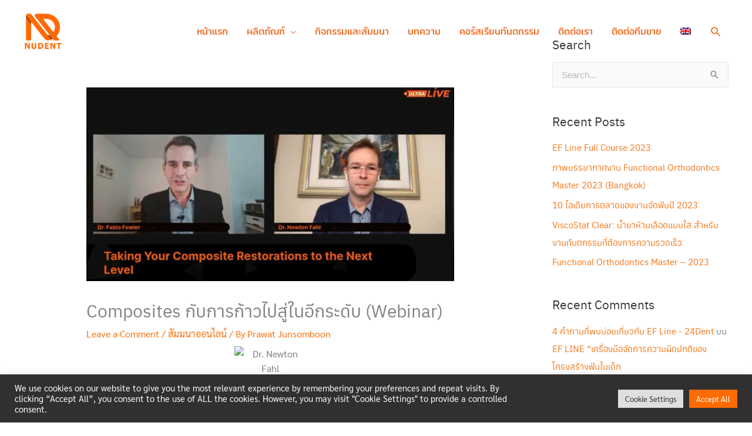

--- FILE ---
content_type: text/html; charset=UTF-8
request_url: https://nudent.co.th/webinar-taking-anterior-composites-to-the-next-level-th/?lang=th
body_size: 55073
content:
<!DOCTYPE html>
<html lang="th" prefix="og: https://ogp.me/ns#">
<head>
<meta charset="UTF-8">
<meta name="viewport" content="width=device-width, initial-scale=1">
	<link rel="profile" href="https://gmpg.org/xfn/11"> 
	<link rel="preload" href="https://nudent.co.th/wp-content/themes/astra/assets/fonts/astra.woff" as="font" type="font/woff2" crossorigin>
<link rel="preload" href="https://nudent.co.th/wp-content/plugins/elementor/assets/lib/font-awesome/webfonts/fa-solid-900.woff2" as="font" type="font/woff2" crossorigin>
<link rel="preload" href="https://nudent.co.th/wp-content/plugins/elementor/assets/lib/font-awesome/webfonts/fa-brands-400.woff2" as="font" type="font/woff2" crossorigin>

	<style>img:is([sizes="auto" i], [sizes^="auto," i]) { contain-intrinsic-size: 3000px 1500px }</style>
	<link rel="alternate" hreflang="en" href="https://nudent.co.th/taking-anterior-composites-to-the-next-level-webinar/" />
<link rel="alternate" hreflang="th" href="https://nudent.co.th/webinar-taking-anterior-composites-to-the-next-level-th/?lang=th" />
<link rel="alternate" hreflang="x-default" href="https://nudent.co.th/taking-anterior-composites-to-the-next-level-webinar/" />

<!-- Google Tag Manager for WordPress by gtm4wp.com -->
<script data-cfasync="false" data-pagespeed-no-defer>
	var gtm4wp_datalayer_name = "dataLayer";
	var dataLayer = dataLayer || [];
</script>
<!-- End Google Tag Manager for WordPress by gtm4wp.com -->
<!-- Search Engine Optimization by Rank Math - https://rankmath.com/ -->
<title>Composites กับการก้าวไปสู่ในอีกระดับ (Webinar) - NUDENT</title>
<meta name="description" content="เรารู้สึกเป็นเกียรติอย่างยิ่ง ที่ได้ ดร. Newton Fahl มาร่วมบรรยายแบบฟรีๆ!  ในการสัมมนาออนไลน์ในวันพฤหัสบดีนี้"/>
<meta name="robots" content="follow, index, max-snippet:-1, max-video-preview:-1, max-image-preview:large"/>
<link rel="canonical" href="https://nudent.co.th/webinar-taking-anterior-composites-to-the-next-level-th/?lang=th" />
<meta property="og:locale" content="th_TH" />
<meta property="og:type" content="article" />
<meta property="og:title" content="Composites กับการก้าวไปสู่ในอีกระดับ (Webinar) - NUDENT" />
<meta property="og:description" content="เรารู้สึกเป็นเกียรติอย่างยิ่ง ที่ได้ ดร. Newton Fahl มาร่วมบรรยายแบบฟรีๆ!  ในการสัมมนาออนไลน์ในวันพฤหัสบดีนี้" />
<meta property="og:url" content="https://nudent.co.th/webinar-taking-anterior-composites-to-the-next-level-th/?lang=th" />
<meta property="og:site_name" content="NUDENT" />
<meta property="article:publisher" content="https://www.facebook.com/nudent/" />
<meta property="article:tag" content="Ultradent" />
<meta property="article:tag" content="UltraLive" />
<meta property="article:tag" content="สัมมนาออนไลน์" />
<meta property="article:section" content="สัมมนาออนไลน์" />
<meta property="og:updated_time" content="2020-05-20T15:15:49+07:00" />
<meta property="fb:app_id" content="3165887436768742" />
<meta property="og:image" content="https://nudent.co.th/wp-content/uploads/2020/05/Taking-Anterior-Composites-to-the-Next-Level.jpg" />
<meta property="og:image:secure_url" content="https://nudent.co.th/wp-content/uploads/2020/05/Taking-Anterior-Composites-to-the-Next-Level.jpg" />
<meta property="og:image:width" content="1200" />
<meta property="og:image:height" content="630" />
<meta property="og:image:alt" content="Taking Anterior Composites to the Next Level" />
<meta property="og:image:type" content="image/jpeg" />
<meta property="article:published_time" content="2020-05-14T14:27:23+07:00" />
<meta property="article:modified_time" content="2020-05-20T15:15:49+07:00" />
<meta name="twitter:card" content="summary_large_image" />
<meta name="twitter:title" content="Composites กับการก้าวไปสู่ในอีกระดับ (Webinar) - NUDENT" />
<meta name="twitter:description" content="เรารู้สึกเป็นเกียรติอย่างยิ่ง ที่ได้ ดร. Newton Fahl มาร่วมบรรยายแบบฟรีๆ!  ในการสัมมนาออนไลน์ในวันพฤหัสบดีนี้" />
<meta name="twitter:image" content="https://nudent.co.th/wp-content/uploads/2020/05/Taking-Anterior-Composites-to-the-Next-Level.jpg" />
<meta name="twitter:label1" content="Written by" />
<meta name="twitter:data1" content="Prawat Junsomboon" />
<meta name="twitter:label2" content="Time to read" />
<meta name="twitter:data2" content="Less than a minute" />
<script type="application/ld+json" class="rank-math-schema">{"@context":"https://schema.org","@graph":[{"@type":"Place","@id":"https://nudent.co.th/?lang=th#place","address":{"@type":"PostalAddress","streetAddress":"365/23-25 Soi Phayanak","addressLocality":"Raj Thewee","addressRegion":"Bangkok","postalCode":"10400","addressCountry":"Thailand"}},{"@type":["MedicalOrganization","Organization"],"@id":"https://nudent.co.th/?lang=th#organization","name":"NUDENT","url":"https://nudent.co.th","sameAs":["https://www.facebook.com/nudent/"],"address":{"@type":"PostalAddress","streetAddress":"365/23-25 Soi Phayanak","addressLocality":"Raj Thewee","addressRegion":"Bangkok","postalCode":"10400","addressCountry":"Thailand"},"logo":{"@type":"ImageObject","@id":"https://nudent.co.th/?lang=th#logo","url":"https://nudent.co.th/wp-content/uploads/2020/02/cropped-NUDENT-LOGO-300x300-1.png","contentUrl":"https://nudent.co.th/wp-content/uploads/2020/02/cropped-NUDENT-LOGO-300x300-1.png","caption":"NUDENT","inLanguage":"th","width":"300","height":"300"},"location":{"@id":"https://nudent.co.th/?lang=th#place"}},{"@type":"WebSite","@id":"https://nudent.co.th/?lang=th#website","url":"https://nudent.co.th/?lang=th","name":"NUDENT","publisher":{"@id":"https://nudent.co.th/?lang=th#organization"},"inLanguage":"th"},{"@type":"ImageObject","@id":"https://nudent.co.th/wp-content/uploads/2020/05/Taking-Anterior-Composites-to-the-Next-Level.jpg","url":"https://nudent.co.th/wp-content/uploads/2020/05/Taking-Anterior-Composites-to-the-Next-Level.jpg","width":"1200","height":"630","caption":"Taking Anterior Composites to the Next Level","inLanguage":"th"},{"@type":"BreadcrumbList","@id":"https://nudent.co.th/webinar-taking-anterior-composites-to-the-next-level-th/?lang=th#breadcrumb","itemListElement":[{"@type":"ListItem","position":"1","item":{"@id":"https://nudent.co.th","name":"Home"}},{"@type":"ListItem","position":"2","item":{"@id":"https://nudent.co.th/category/%e0%b8%81%e0%b8%b4%e0%b8%88%e0%b8%81%e0%b8%a3%e0%b8%a3%e0%b8%a1%e0%b9%81%e0%b8%a5%e0%b8%b0%e0%b8%aa%e0%b8%b1%e0%b8%a1%e0%b8%a1%e0%b8%99%e0%b8%b2/%e0%b8%aa%e0%b8%b1%e0%b8%a1%e0%b8%a1%e0%b8%99%e0%b8%b2%e0%b8%ad%e0%b8%ad%e0%b8%99%e0%b9%84%e0%b8%a5%e0%b8%99%e0%b9%8c/?lang=th","name":"\u0e2a\u0e31\u0e21\u0e21\u0e19\u0e32\u0e2d\u0e2d\u0e19\u0e44\u0e25\u0e19\u0e4c"}},{"@type":"ListItem","position":"3","item":{"@id":"https://nudent.co.th/webinar-taking-anterior-composites-to-the-next-level-th/?lang=th","name":"Composites \u0e01\u0e31\u0e1a\u0e01\u0e32\u0e23\u0e01\u0e49\u0e32\u0e27\u0e44\u0e1b\u0e2a\u0e39\u0e48\u0e43\u0e19\u0e2d\u0e35\u0e01\u0e23\u0e30\u0e14\u0e31\u0e1a (Webinar)"}}]},{"@type":"WebPage","@id":"https://nudent.co.th/webinar-taking-anterior-composites-to-the-next-level-th/?lang=th#webpage","url":"https://nudent.co.th/webinar-taking-anterior-composites-to-the-next-level-th/?lang=th","name":"Composites \u0e01\u0e31\u0e1a\u0e01\u0e32\u0e23\u0e01\u0e49\u0e32\u0e27\u0e44\u0e1b\u0e2a\u0e39\u0e48\u0e43\u0e19\u0e2d\u0e35\u0e01\u0e23\u0e30\u0e14\u0e31\u0e1a (Webinar) - NUDENT","datePublished":"2020-05-14T14:27:23+07:00","dateModified":"2020-05-20T15:15:49+07:00","isPartOf":{"@id":"https://nudent.co.th/?lang=th#website"},"primaryImageOfPage":{"@id":"https://nudent.co.th/wp-content/uploads/2020/05/Taking-Anterior-Composites-to-the-Next-Level.jpg"},"inLanguage":"th","breadcrumb":{"@id":"https://nudent.co.th/webinar-taking-anterior-composites-to-the-next-level-th/?lang=th#breadcrumb"}},{"@type":"Article","headline":"Composites \u0e01\u0e31\u0e1a\u0e01\u0e32\u0e23\u0e01\u0e49\u0e32\u0e27\u0e44\u0e1b\u0e2a\u0e39\u0e48\u0e43\u0e19\u0e2d\u0e35\u0e01\u0e23\u0e30\u0e14\u0e31\u0e1a (Webinar) - NUDENT","datePublished":"2020-05-14T14:27:23+07:00","dateModified":"2020-05-20T15:15:49+07:00","author":{"@type":"Person","name":"Prawat Junsomboon"},"name":"Composites \u0e01\u0e31\u0e1a\u0e01\u0e32\u0e23\u0e01\u0e49\u0e32\u0e27\u0e44\u0e1b\u0e2a\u0e39\u0e48\u0e43\u0e19\u0e2d\u0e35\u0e01\u0e23\u0e30\u0e14\u0e31\u0e1a (Webinar) - NUDENT","articleSection":"\u0e2a\u0e31\u0e21\u0e21\u0e19\u0e32\u0e2d\u0e2d\u0e19\u0e44\u0e25\u0e19\u0e4c","@id":"https://nudent.co.th/webinar-taking-anterior-composites-to-the-next-level-th/?lang=th#schema-90264","isPartOf":{"@id":"https://nudent.co.th/webinar-taking-anterior-composites-to-the-next-level-th/?lang=th#webpage"},"publisher":{"@id":"https://nudent.co.th/?lang=th#organization"},"image":{"@id":"https://nudent.co.th/wp-content/uploads/2020/05/Taking-Anterior-Composites-to-the-Next-Level.jpg"},"inLanguage":"th","mainEntityOfPage":{"@id":"https://nudent.co.th/webinar-taking-anterior-composites-to-the-next-level-th/?lang=th#webpage"}}]}</script>
<!-- /Rank Math WordPress SEO plugin -->

<link rel='dns-prefetch' href='//fonts.googleapis.com' />
<link rel="alternate" type="application/rss+xml" title="NUDENT &raquo; ฟีด" href="https://nudent.co.th/feed/?lang=th" />
<link rel="alternate" type="application/rss+xml" title="NUDENT &raquo; ฟีดความเห็น" href="https://nudent.co.th/comments/feed/?lang=th" />
<link rel="alternate" type="application/rss+xml" title="NUDENT &raquo; Composites กับการก้าวไปสู่ในอีกระดับ (Webinar) ฟีดความเห็น" href="https://nudent.co.th/webinar-taking-anterior-composites-to-the-next-level-th/feed/?lang=th" />
<link rel='stylesheet' id='dashicons-css' href='https://nudent.co.th/wp-includes/css/dashicons.min.css?ver=6.8.3' media='all' />
<link rel='stylesheet' id='post-views-counter-frontend-css' href='https://nudent.co.th/wp-content/plugins/post-views-counter/css/frontend.css?ver=1.7.0' media='all' />
<link rel='stylesheet' id='astra-theme-css-css' href='https://nudent.co.th/wp-content/themes/astra/assets/css/minified/style.min.css?ver=4.11.11' media='all' />
<style id='astra-theme-css-inline-css'>
.ast-no-sidebar .entry-content .alignfull {margin-left: calc( -50vw + 50%);margin-right: calc( -50vw + 50%);max-width: 100vw;width: 100vw;}.ast-no-sidebar .entry-content .alignwide {margin-left: calc(-41vw + 50%);margin-right: calc(-41vw + 50%);max-width: unset;width: unset;}.ast-no-sidebar .entry-content .alignfull .alignfull,.ast-no-sidebar .entry-content .alignfull .alignwide,.ast-no-sidebar .entry-content .alignwide .alignfull,.ast-no-sidebar .entry-content .alignwide .alignwide,.ast-no-sidebar .entry-content .wp-block-column .alignfull,.ast-no-sidebar .entry-content .wp-block-column .alignwide{width: 100%;margin-left: auto;margin-right: auto;}.wp-block-gallery,.blocks-gallery-grid {margin: 0;}.wp-block-separator {max-width: 100px;}.wp-block-separator.is-style-wide,.wp-block-separator.is-style-dots {max-width: none;}.entry-content .has-2-columns .wp-block-column:first-child {padding-right: 10px;}.entry-content .has-2-columns .wp-block-column:last-child {padding-left: 10px;}@media (max-width: 782px) {.entry-content .wp-block-columns .wp-block-column {flex-basis: 100%;}.entry-content .has-2-columns .wp-block-column:first-child {padding-right: 0;}.entry-content .has-2-columns .wp-block-column:last-child {padding-left: 0;}}body .entry-content .wp-block-latest-posts {margin-left: 0;}body .entry-content .wp-block-latest-posts li {list-style: none;}.ast-no-sidebar .ast-container .entry-content .wp-block-latest-posts {margin-left: 0;}.ast-header-break-point .entry-content .alignwide {margin-left: auto;margin-right: auto;}.entry-content .blocks-gallery-item img {margin-bottom: auto;}.wp-block-pullquote {border-top: 4px solid #555d66;border-bottom: 4px solid #555d66;color: #40464d;}:root{--ast-post-nav-space:0;--ast-container-default-xlg-padding:6.67em;--ast-container-default-lg-padding:5.67em;--ast-container-default-slg-padding:4.34em;--ast-container-default-md-padding:3.34em;--ast-container-default-sm-padding:6.67em;--ast-container-default-xs-padding:2.4em;--ast-container-default-xxs-padding:1.4em;--ast-code-block-background:#EEEEEE;--ast-comment-inputs-background:#FAFAFA;--ast-normal-container-width:1200px;--ast-narrow-container-width:750px;--ast-blog-title-font-weight:normal;--ast-blog-meta-weight:inherit;--ast-global-color-primary:var(--ast-global-color-5);--ast-global-color-secondary:var(--ast-global-color-4);--ast-global-color-alternate-background:var(--ast-global-color-7);--ast-global-color-subtle-background:var(--ast-global-color-6);--ast-bg-style-guide:#F8FAFC;--ast-shadow-style-guide:0px 0px 4px 0 #00000057;--ast-global-dark-bg-style:#fff;--ast-global-dark-lfs:#fbfbfb;--ast-widget-bg-color:#fafafa;--ast-wc-container-head-bg-color:#fbfbfb;--ast-title-layout-bg:#eeeeee;--ast-search-border-color:#e7e7e7;--ast-lifter-hover-bg:#e6e6e6;--ast-gallery-block-color:#000;--srfm-color-input-label:var(--ast-global-color-2);}html{font-size:93.75%;}a,.page-title{color:#f77413;}a:hover,a:focus{color:#3a3a3a;}body,button,input,select,textarea,.ast-button,.ast-custom-button{font-family:Arial,Helvetica,Verdana,sans-serif;font-weight:400;font-size:15px;font-size:1rem;}blockquote{color:#000000;}h1,h2,h3,h4,h5,h6,.entry-content :where(h1,h2,h3,h4,h5,h6),.site-title,.site-title a{font-family:'Sarabun',sans-serif;font-weight:400;}.site-title{font-size:35px;font-size:2.3333333333333rem;display:none;}header .custom-logo-link img{max-width:75px;width:75px;}.astra-logo-svg{width:75px;}.site-header .site-description{font-size:15px;font-size:1rem;display:none;}.entry-title{font-size:40px;font-size:2.6666666666667rem;}.archive .ast-article-post .ast-article-inner,.blog .ast-article-post .ast-article-inner,.archive .ast-article-post .ast-article-inner:hover,.blog .ast-article-post .ast-article-inner:hover{overflow:hidden;}h1,.entry-content :where(h1){font-size:40px;font-size:2.6666666666667rem;font-family:'Sarabun',sans-serif;line-height:1.4em;}h2,.entry-content :where(h2){font-size:30px;font-size:2rem;font-weight:400;font-family:'Sarabun',sans-serif;line-height:1.3em;}h3,.entry-content :where(h3){font-size:25px;font-size:1.6666666666667rem;font-family:'Sarabun',sans-serif;line-height:1.3em;}h4,.entry-content :where(h4){font-size:20px;font-size:1.3333333333333rem;line-height:1.2em;font-family:'Sarabun',sans-serif;}h5,.entry-content :where(h5){font-size:18px;font-size:1.2rem;line-height:1.2em;font-weight:400;font-family:'Sarabun',sans-serif;}h6,.entry-content :where(h6){font-size:15px;font-size:1rem;line-height:1.25em;font-family:'Sarabun',sans-serif;}::selection{background-color:#f77413;color:#000000;}body,h1,h2,h3,h4,h5,h6,.entry-title a,.entry-content :where(h1,h2,h3,h4,h5,h6){color:#3a3a3a;}.tagcloud a:hover,.tagcloud a:focus,.tagcloud a.current-item{color:#000000;border-color:#f77413;background-color:#f77413;}input:focus,input[type="text"]:focus,input[type="email"]:focus,input[type="url"]:focus,input[type="password"]:focus,input[type="reset"]:focus,input[type="search"]:focus,textarea:focus{border-color:#f77413;}input[type="radio"]:checked,input[type=reset],input[type="checkbox"]:checked,input[type="checkbox"]:hover:checked,input[type="checkbox"]:focus:checked,input[type=range]::-webkit-slider-thumb{border-color:#f77413;background-color:#f77413;box-shadow:none;}.site-footer a:hover + .post-count,.site-footer a:focus + .post-count{background:#f77413;border-color:#f77413;}.single .nav-links .nav-previous,.single .nav-links .nav-next{color:#f77413;}.entry-meta,.entry-meta *{line-height:1.45;color:#f77413;}.entry-meta a:not(.ast-button):hover,.entry-meta a:not(.ast-button):hover *,.entry-meta a:not(.ast-button):focus,.entry-meta a:not(.ast-button):focus *,.page-links > .page-link,.page-links .page-link:hover,.post-navigation a:hover{color:#3a3a3a;}#cat option,.secondary .calendar_wrap thead a,.secondary .calendar_wrap thead a:visited{color:#f77413;}.secondary .calendar_wrap #today,.ast-progress-val span{background:#f77413;}.secondary a:hover + .post-count,.secondary a:focus + .post-count{background:#f77413;border-color:#f77413;}.calendar_wrap #today > a{color:#000000;}.page-links .page-link,.single .post-navigation a{color:#f77413;}.ast-header-break-point .main-header-bar .ast-button-wrap .menu-toggle{border-radius:100px;}.ast-search-menu-icon .search-form button.search-submit{padding:0 4px;}.ast-search-menu-icon form.search-form{padding-right:0;}.ast-header-search .ast-search-menu-icon.ast-dropdown-active .search-form,.ast-header-search .ast-search-menu-icon.ast-dropdown-active .search-field:focus{transition:all 0.2s;}.search-form input.search-field:focus{outline:none;}.widget-title,.widget .wp-block-heading{font-size:21px;font-size:1.4rem;color:#3a3a3a;}.single .ast-author-details .author-title{color:#3a3a3a;}#secondary,#secondary button,#secondary input,#secondary select,#secondary textarea{font-size:15px;font-size:1rem;}.ast-search-menu-icon.slide-search a:focus-visible:focus-visible,.astra-search-icon:focus-visible,#close:focus-visible,a:focus-visible,.ast-menu-toggle:focus-visible,.site .skip-link:focus-visible,.wp-block-loginout input:focus-visible,.wp-block-search.wp-block-search__button-inside .wp-block-search__inside-wrapper,.ast-header-navigation-arrow:focus-visible,.woocommerce .wc-proceed-to-checkout > .checkout-button:focus-visible,.woocommerce .woocommerce-MyAccount-navigation ul li a:focus-visible,.ast-orders-table__row .ast-orders-table__cell:focus-visible,.woocommerce .woocommerce-order-details .order-again > .button:focus-visible,.woocommerce .woocommerce-message a.button.wc-forward:focus-visible,.woocommerce #minus_qty:focus-visible,.woocommerce #plus_qty:focus-visible,a#ast-apply-coupon:focus-visible,.woocommerce .woocommerce-info a:focus-visible,.woocommerce .astra-shop-summary-wrap a:focus-visible,.woocommerce a.wc-forward:focus-visible,#ast-apply-coupon:focus-visible,.woocommerce-js .woocommerce-mini-cart-item a.remove:focus-visible,#close:focus-visible,.button.search-submit:focus-visible,#search_submit:focus,.normal-search:focus-visible,.ast-header-account-wrap:focus-visible,.woocommerce .ast-on-card-button.ast-quick-view-trigger:focus,.astra-cart-drawer-close:focus,.ast-single-variation:focus,.ast-woocommerce-product-gallery__image:focus,.ast-button:focus,.woocommerce-product-gallery--with-images [data-controls="prev"]:focus-visible,.woocommerce-product-gallery--with-images [data-controls="next"]:focus-visible{outline-style:dotted;outline-color:inherit;outline-width:thin;}input:focus,input[type="text"]:focus,input[type="email"]:focus,input[type="url"]:focus,input[type="password"]:focus,input[type="reset"]:focus,input[type="search"]:focus,input[type="number"]:focus,textarea:focus,.wp-block-search__input:focus,[data-section="section-header-mobile-trigger"] .ast-button-wrap .ast-mobile-menu-trigger-minimal:focus,.ast-mobile-popup-drawer.active .menu-toggle-close:focus,.woocommerce-ordering select.orderby:focus,#ast-scroll-top:focus,#coupon_code:focus,.woocommerce-page #comment:focus,.woocommerce #reviews #respond input#submit:focus,.woocommerce a.add_to_cart_button:focus,.woocommerce .button.single_add_to_cart_button:focus,.woocommerce .woocommerce-cart-form button:focus,.woocommerce .woocommerce-cart-form__cart-item .quantity .qty:focus,.woocommerce .woocommerce-billing-fields .woocommerce-billing-fields__field-wrapper .woocommerce-input-wrapper > .input-text:focus,.woocommerce #order_comments:focus,.woocommerce #place_order:focus,.woocommerce .woocommerce-address-fields .woocommerce-address-fields__field-wrapper .woocommerce-input-wrapper > .input-text:focus,.woocommerce .woocommerce-MyAccount-content form button:focus,.woocommerce .woocommerce-MyAccount-content .woocommerce-EditAccountForm .woocommerce-form-row .woocommerce-Input.input-text:focus,.woocommerce .ast-woocommerce-container .woocommerce-pagination ul.page-numbers li a:focus,body #content .woocommerce form .form-row .select2-container--default .select2-selection--single:focus,#ast-coupon-code:focus,.woocommerce.woocommerce-js .quantity input[type=number]:focus,.woocommerce-js .woocommerce-mini-cart-item .quantity input[type=number]:focus,.woocommerce p#ast-coupon-trigger:focus{border-style:dotted;border-color:inherit;border-width:thin;}input{outline:none;}.woocommerce-js input[type=text]:focus,.woocommerce-js input[type=email]:focus,.woocommerce-js textarea:focus,input[type=number]:focus,.comments-area textarea#comment:focus,.comments-area textarea#comment:active,.comments-area .ast-comment-formwrap input[type="text"]:focus,.comments-area .ast-comment-formwrap input[type="text"]:active{outline-style:unset;outline-color:inherit;outline-width:thin;}.main-header-menu .menu-link,.ast-header-custom-item a{color:#3a3a3a;}.main-header-menu .menu-item:hover > .menu-link,.main-header-menu .menu-item:hover > .ast-menu-toggle,.main-header-menu .ast-masthead-custom-menu-items a:hover,.main-header-menu .menu-item.focus > .menu-link,.main-header-menu .menu-item.focus > .ast-menu-toggle,.main-header-menu .current-menu-item > .menu-link,.main-header-menu .current-menu-ancestor > .menu-link,.main-header-menu .current-menu-item > .ast-menu-toggle,.main-header-menu .current-menu-ancestor > .ast-menu-toggle{color:#f77413;}.header-main-layout-3 .ast-main-header-bar-alignment{margin-right:auto;}.header-main-layout-2 .site-header-section-left .ast-site-identity{text-align:left;}.ast-logo-title-inline .site-logo-img{padding-right:1em;}.site-logo-img img{ transition:all 0.2s linear;}body .ast-oembed-container *{position:absolute;top:0;width:100%;height:100%;left:0;}body .wp-block-embed-pocket-casts .ast-oembed-container *{position:unset;}.ast-header-break-point .ast-mobile-menu-buttons-minimal.menu-toggle{background:transparent;color:#f46c22;}.ast-header-break-point .ast-mobile-menu-buttons-outline.menu-toggle{background:transparent;border:1px solid #f46c22;color:#f46c22;}.ast-header-break-point .ast-mobile-menu-buttons-fill.menu-toggle{background:#f46c22;color:#000000;}.ast-single-post-featured-section + article {margin-top: 2em;}.site-content .ast-single-post-featured-section img {width: 100%;overflow: hidden;object-fit: cover;}.site > .ast-single-related-posts-container {margin-top: 0;}@media (min-width: 769px) {.ast-desktop .ast-container--narrow {max-width: var(--ast-narrow-container-width);margin: 0 auto;}}#secondary {margin: 4em 0 2.5em;word-break: break-word;line-height: 2;}#secondary li {margin-bottom: 0.25em;}#secondary li:last-child {margin-bottom: 0;}@media (max-width: 768px) {.js_active .ast-plain-container.ast-single-post #secondary {margin-top: 1.5em;}}.ast-separate-container.ast-two-container #secondary .widget {background-color: #fff;padding: 2em;margin-bottom: 2em;}@media (min-width: 993px) {.ast-left-sidebar #secondary {padding-right: 60px;}.ast-right-sidebar #secondary {padding-left: 60px;}}@media (max-width: 993px) {.ast-right-sidebar #secondary {padding-left: 30px;}.ast-left-sidebar #secondary {padding-right: 30px;}}.footer-adv .footer-adv-overlay{border-top-style:solid;border-top-color:#7a7a7a;}@media( max-width: 420px ) {.single .nav-links .nav-previous,.single .nav-links .nav-next {width: 100%;text-align: center;}}.wp-block-buttons.aligncenter{justify-content:center;}@media (max-width:782px){.entry-content .wp-block-columns .wp-block-column{margin-left:0px;}}.wp-block-image.aligncenter{margin-left:auto;margin-right:auto;}.wp-block-table.aligncenter{margin-left:auto;margin-right:auto;}.wp-block-buttons .wp-block-button.is-style-outline .wp-block-button__link.wp-element-button,.ast-outline-button,.wp-block-uagb-buttons-child .uagb-buttons-repeater.ast-outline-button{border-top-width:2px;border-right-width:2px;border-bottom-width:2px;border-left-width:2px;font-family:inherit;font-weight:inherit;line-height:1em;border-top-left-radius:2px;border-top-right-radius:2px;border-bottom-right-radius:2px;border-bottom-left-radius:2px;}.wp-block-button .wp-block-button__link.wp-element-button.is-style-outline:not(.has-background),.wp-block-button.is-style-outline>.wp-block-button__link.wp-element-button:not(.has-background),.ast-outline-button{background-color:transparent;}.entry-content[data-ast-blocks-layout] > figure{margin-bottom:1em;}.elementor-widget-container .elementor-loop-container .e-loop-item[data-elementor-type="loop-item"]{width:100%;}.review-rating{display:flex;align-items:center;order:2;}@media (max-width:768px){.ast-separate-container #primary,.ast-separate-container #secondary{padding:1.5em 0;}#primary,#secondary{padding:1.5em 0;margin:0;}.ast-left-sidebar #content > .ast-container{display:flex;flex-direction:column-reverse;width:100%;}.ast-separate-container .ast-article-post,.ast-separate-container .ast-article-single{padding:1.5em 2.14em;}.ast-author-box img.avatar{margin:20px 0 0 0;}}@media (max-width:768px){#secondary.secondary{padding-top:0;}.ast-separate-container.ast-right-sidebar #secondary{padding-left:1em;padding-right:1em;}.ast-separate-container.ast-two-container #secondary{padding-left:0;padding-right:0;}.ast-page-builder-template .entry-header #secondary,.ast-page-builder-template #secondary{margin-top:1.5em;}}@media (max-width:768px){.ast-right-sidebar #primary{padding-right:0;}.ast-page-builder-template.ast-left-sidebar #secondary,.ast-page-builder-template.ast-right-sidebar #secondary{padding-right:20px;padding-left:20px;}.ast-right-sidebar #secondary,.ast-left-sidebar #primary{padding-left:0;}.ast-left-sidebar #secondary{padding-right:0;}}@media (min-width:769px){.ast-separate-container.ast-right-sidebar #primary,.ast-separate-container.ast-left-sidebar #primary{border:0;}.search-no-results.ast-separate-container #primary{margin-bottom:4em;}}@media (min-width:769px){.ast-right-sidebar #primary{border-right:1px solid var(--ast-border-color);}.ast-left-sidebar #primary{border-left:1px solid var(--ast-border-color);}.ast-right-sidebar #secondary{border-left:1px solid var(--ast-border-color);margin-left:-1px;}.ast-left-sidebar #secondary{border-right:1px solid var(--ast-border-color);margin-right:-1px;}.ast-separate-container.ast-two-container.ast-right-sidebar #secondary{padding-left:30px;padding-right:0;}.ast-separate-container.ast-two-container.ast-left-sidebar #secondary{padding-right:30px;padding-left:0;}.ast-separate-container.ast-right-sidebar #secondary,.ast-separate-container.ast-left-sidebar #secondary{border:0;margin-left:auto;margin-right:auto;}.ast-separate-container.ast-two-container #secondary .widget:last-child{margin-bottom:0;}}.elementor-widget-button .elementor-button{border-style:solid;text-decoration:none;border-top-width:0;border-right-width:0;border-left-width:0;border-bottom-width:0;}.elementor-button.elementor-size-sm,.elementor-button.elementor-size-xs,.elementor-button.elementor-size-md,.elementor-button.elementor-size-lg,.elementor-button.elementor-size-xl,.elementor-button{border-top-left-radius:2px;border-top-right-radius:2px;border-bottom-right-radius:2px;border-bottom-left-radius:2px;padding-top:10px;padding-right:40px;padding-bottom:10px;padding-left:40px;}.elementor-widget-button .elementor-button{border-color:#f77413;background-color:#f77413;}.elementor-widget-button .elementor-button:hover,.elementor-widget-button .elementor-button:focus{color:#ffffff;background-color:#3a3a3a;border-color:#3a3a3a;}.wp-block-button .wp-block-button__link ,.elementor-widget-button .elementor-button,.elementor-widget-button .elementor-button:visited{color:#000000;}.elementor-widget-button .elementor-button{line-height:1em;}.wp-block-button .wp-block-button__link:hover,.wp-block-button .wp-block-button__link:focus{color:#ffffff;background-color:#3a3a3a;border-color:#3a3a3a;}.elementor-widget-heading h1.elementor-heading-title{line-height:1.4em;}.elementor-widget-heading h2.elementor-heading-title{line-height:1.3em;}.elementor-widget-heading h3.elementor-heading-title{line-height:1.3em;}.elementor-widget-heading h4.elementor-heading-title{line-height:1.2em;}.elementor-widget-heading h5.elementor-heading-title{line-height:1.2em;}.elementor-widget-heading h6.elementor-heading-title{line-height:1.25em;}.wp-block-button .wp-block-button__link{border-top-width:0;border-right-width:0;border-left-width:0;border-bottom-width:0;border-color:#f77413;background-color:#f77413;color:#000000;font-family:inherit;font-weight:inherit;line-height:1em;border-top-left-radius:2px;border-top-right-radius:2px;border-bottom-right-radius:2px;border-bottom-left-radius:2px;padding-top:10px;padding-right:40px;padding-bottom:10px;padding-left:40px;}.menu-toggle,button,.ast-button,.ast-custom-button,.button,input#submit,input[type="button"],input[type="submit"],input[type="reset"]{border-style:solid;border-top-width:0;border-right-width:0;border-left-width:0;border-bottom-width:0;color:#000000;border-color:#f77413;background-color:#f77413;padding-top:10px;padding-right:40px;padding-bottom:10px;padding-left:40px;font-family:inherit;font-weight:inherit;line-height:1em;border-top-left-radius:2px;border-top-right-radius:2px;border-bottom-right-radius:2px;border-bottom-left-radius:2px;}button:focus,.menu-toggle:hover,button:hover,.ast-button:hover,.ast-custom-button:hover .button:hover,.ast-custom-button:hover ,input[type=reset]:hover,input[type=reset]:focus,input#submit:hover,input#submit:focus,input[type="button"]:hover,input[type="button"]:focus,input[type="submit"]:hover,input[type="submit"]:focus{color:#ffffff;background-color:#3a3a3a;border-color:#3a3a3a;}@media (max-width:768px){.ast-mobile-header-stack .main-header-bar .ast-search-menu-icon{display:inline-block;}.ast-header-break-point.ast-header-custom-item-outside .ast-mobile-header-stack .main-header-bar .ast-search-icon{margin:0;}.ast-comment-avatar-wrap img{max-width:2.5em;}.ast-comment-meta{padding:0 1.8888em 1.3333em;}.ast-separate-container .ast-comment-list li.depth-1{padding:1.5em 2.14em;}.ast-separate-container .comment-respond{padding:2em 2.14em;}}@media (min-width:544px){.ast-container{max-width:100%;}}@media (max-width:544px){.ast-separate-container .ast-article-post,.ast-separate-container .ast-article-single,.ast-separate-container .comments-title,.ast-separate-container .ast-archive-description{padding:1.5em 1em;}.ast-separate-container #content .ast-container{padding-left:0.54em;padding-right:0.54em;}.ast-separate-container .ast-comment-list .bypostauthor{padding:.5em;}.ast-search-menu-icon.ast-dropdown-active .search-field{width:170px;}.ast-separate-container #secondary{padding-top:0;}.ast-separate-container.ast-two-container #secondary .widget{margin-bottom:1.5em;padding-left:1em;padding-right:1em;}.site-branding img,.site-header .site-logo-img .custom-logo-link img{max-width:100%;}}.main-header-bar .button-custom-menu-item .ast-custom-button-link .ast-custom-button,.ast-theme-transparent-header .main-header-bar .button-custom-menu-item .ast-custom-button-link .ast-custom-button{font-family:inherit;font-weight:inherit;line-height:1;}.main-header-bar .button-custom-menu-item .ast-custom-button-link .ast-custom-button{border-top-left-radius:2px;border-top-right-radius:2px;border-bottom-right-radius:2px;border-bottom-left-radius:2px;border-style:solid;border-top-width:0px;border-right-width:0px;border-left-width:0px;border-bottom-width:0px;}.ast-theme-transparent-header .main-header-bar .button-custom-menu-item .ast-custom-button-link .ast-custom-button{border-style:solid;} #ast-mobile-header .ast-site-header-cart-li a{pointer-events:none;}body,.ast-separate-container{background-color:rgba(255,255,255,0);background-image:none;}.ast-no-sidebar.ast-separate-container .entry-content .alignfull {margin-left: -6.67em;margin-right: -6.67em;width: auto;}@media (max-width: 1200px) {.ast-no-sidebar.ast-separate-container .entry-content .alignfull {margin-left: -2.4em;margin-right: -2.4em;}}@media (max-width: 768px) {.ast-no-sidebar.ast-separate-container .entry-content .alignfull {margin-left: -2.14em;margin-right: -2.14em;}}@media (max-width: 544px) {.ast-no-sidebar.ast-separate-container .entry-content .alignfull {margin-left: -1em;margin-right: -1em;}}.ast-no-sidebar.ast-separate-container .entry-content .alignwide {margin-left: -20px;margin-right: -20px;}.ast-no-sidebar.ast-separate-container .entry-content .wp-block-column .alignfull,.ast-no-sidebar.ast-separate-container .entry-content .wp-block-column .alignwide {margin-left: auto;margin-right: auto;width: 100%;}@media (max-width:768px){.site-title{display:none;}.site-header .site-description{display:none;}h1,.entry-content :where(h1){font-size:30px;}h2,.entry-content :where(h2){font-size:25px;}h3,.entry-content :where(h3){font-size:20px;}.astra-logo-svg{width:70px;}header .custom-logo-link img,.ast-header-break-point .site-logo-img .custom-mobile-logo-link img{max-width:70px;width:70px;}}@media (max-width:544px){.site-title{display:none;}.site-header .site-description{display:none;}h1,.entry-content :where(h1){font-size:30px;}h2,.entry-content :where(h2){font-size:25px;}h3,.entry-content :where(h3){font-size:20px;}header .custom-logo-link img,.ast-header-break-point .site-branding img,.ast-header-break-point .custom-logo-link img{max-width:50px;width:50px;}.astra-logo-svg{width:50px;}.ast-header-break-point .site-logo-img .custom-mobile-logo-link img{max-width:50px;}}@media (max-width:768px){html{font-size:85.5%;}}@media (max-width:544px){html{font-size:85.5%;}}@media (min-width:769px){.ast-container{max-width:1240px;}}@font-face {font-family: "Astra";src: url(https://nudent.co.th/wp-content/themes/astra/assets/fonts/astra.woff) format("woff"),url(https://nudent.co.th/wp-content/themes/astra/assets/fonts/astra.ttf) format("truetype"),url(https://nudent.co.th/wp-content/themes/astra/assets/fonts/astra.svg#astra) format("svg");font-weight: normal;font-style: normal;font-display: fallback;}@media (max-width:921px) {.main-header-bar .main-header-bar-navigation{display:none;}}.ast-desktop .main-header-menu.submenu-with-border .sub-menu,.ast-desktop .main-header-menu.submenu-with-border .astra-full-megamenu-wrapper{border-color:#f77413;}.ast-desktop .main-header-menu.submenu-with-border .sub-menu{border-top-width:2px;border-bottom-width:2px;border-style:solid;}.ast-desktop .main-header-menu.submenu-with-border .sub-menu .sub-menu{top:-2px;}.ast-desktop .main-header-menu.submenu-with-border .sub-menu .menu-link,.ast-desktop .main-header-menu.submenu-with-border .children .menu-link{border-bottom-width:1px;border-style:solid;border-color:#eaeaea;}@media (min-width:769px){.main-header-menu .sub-menu .menu-item.ast-left-align-sub-menu:hover > .sub-menu,.main-header-menu .sub-menu .menu-item.ast-left-align-sub-menu.focus > .sub-menu{margin-left:-0px;}}.ast-small-footer{border-top-style:solid;border-top-width:1px;border-top-color:#7a7a7a;}.ast-small-footer-wrap{text-align:center;}.site .comments-area{padding-bottom:3em;}.ast-header-break-point.ast-header-custom-item-inside .main-header-bar .main-header-bar-navigation .ast-search-icon {display: block;}.ast-header-break-point.ast-header-custom-item-inside .main-header-bar .ast-search-menu-icon .search-form {padding: 0;display: block;overflow: hidden;}.ast-header-break-point .ast-header-custom-item .widget:last-child {margin-bottom: 1em;}.ast-header-custom-item .widget {margin: 0.5em;display: inline-block;vertical-align: middle;}.ast-header-custom-item .widget p {margin-bottom: 0;}.ast-header-custom-item .widget li {width: auto;}.ast-header-custom-item-inside .button-custom-menu-item .menu-link {display: none;}.ast-header-custom-item-inside.ast-header-break-point .button-custom-menu-item .ast-custom-button-link {display: none;}.ast-header-custom-item-inside.ast-header-break-point .button-custom-menu-item .menu-link {display: block;}.ast-header-break-point.ast-header-custom-item-outside .main-header-bar .ast-search-icon {margin-right: 1em;}.ast-header-break-point.ast-header-custom-item-inside .main-header-bar .ast-search-menu-icon .search-field,.ast-header-break-point.ast-header-custom-item-inside .main-header-bar .ast-search-menu-icon.ast-inline-search .search-field {width: 100%;padding-right: 5.5em;}.ast-header-break-point.ast-header-custom-item-inside .main-header-bar .ast-search-menu-icon .search-submit {display: block;position: absolute;height: 100%;top: 0;right: 0;padding: 0 1em;border-radius: 0;}.ast-header-break-point .ast-header-custom-item .ast-masthead-custom-menu-items {padding-left: 20px;padding-right: 20px;margin-bottom: 1em;margin-top: 1em;}.ast-header-custom-item-inside.ast-header-break-point .button-custom-menu-item {padding-left: 0;padding-right: 0;margin-top: 0;margin-bottom: 0;}.astra-icon-down_arrow::after {content: "\e900";font-family: Astra;}.astra-icon-close::after {content: "\e5cd";font-family: Astra;}.astra-icon-drag_handle::after {content: "\e25d";font-family: Astra;}.astra-icon-format_align_justify::after {content: "\e235";font-family: Astra;}.astra-icon-menu::after {content: "\e5d2";font-family: Astra;}.astra-icon-reorder::after {content: "\e8fe";font-family: Astra;}.astra-icon-search::after {content: "\e8b6";font-family: Astra;}.astra-icon-zoom_in::after {content: "\e56b";font-family: Astra;}.astra-icon-check-circle::after {content: "\e901";font-family: Astra;}.astra-icon-shopping-cart::after {content: "\f07a";font-family: Astra;}.astra-icon-shopping-bag::after {content: "\f290";font-family: Astra;}.astra-icon-shopping-basket::after {content: "\f291";font-family: Astra;}.astra-icon-circle-o::after {content: "\e903";font-family: Astra;}.astra-icon-certificate::after {content: "\e902";font-family: Astra;}blockquote {padding: 1.2em;}:root .has-ast-global-color-0-color{color:var(--ast-global-color-0);}:root .has-ast-global-color-0-background-color{background-color:var(--ast-global-color-0);}:root .wp-block-button .has-ast-global-color-0-color{color:var(--ast-global-color-0);}:root .wp-block-button .has-ast-global-color-0-background-color{background-color:var(--ast-global-color-0);}:root .has-ast-global-color-1-color{color:var(--ast-global-color-1);}:root .has-ast-global-color-1-background-color{background-color:var(--ast-global-color-1);}:root .wp-block-button .has-ast-global-color-1-color{color:var(--ast-global-color-1);}:root .wp-block-button .has-ast-global-color-1-background-color{background-color:var(--ast-global-color-1);}:root .has-ast-global-color-2-color{color:var(--ast-global-color-2);}:root .has-ast-global-color-2-background-color{background-color:var(--ast-global-color-2);}:root .wp-block-button .has-ast-global-color-2-color{color:var(--ast-global-color-2);}:root .wp-block-button .has-ast-global-color-2-background-color{background-color:var(--ast-global-color-2);}:root .has-ast-global-color-3-color{color:var(--ast-global-color-3);}:root .has-ast-global-color-3-background-color{background-color:var(--ast-global-color-3);}:root .wp-block-button .has-ast-global-color-3-color{color:var(--ast-global-color-3);}:root .wp-block-button .has-ast-global-color-3-background-color{background-color:var(--ast-global-color-3);}:root .has-ast-global-color-4-color{color:var(--ast-global-color-4);}:root .has-ast-global-color-4-background-color{background-color:var(--ast-global-color-4);}:root .wp-block-button .has-ast-global-color-4-color{color:var(--ast-global-color-4);}:root .wp-block-button .has-ast-global-color-4-background-color{background-color:var(--ast-global-color-4);}:root .has-ast-global-color-5-color{color:var(--ast-global-color-5);}:root .has-ast-global-color-5-background-color{background-color:var(--ast-global-color-5);}:root .wp-block-button .has-ast-global-color-5-color{color:var(--ast-global-color-5);}:root .wp-block-button .has-ast-global-color-5-background-color{background-color:var(--ast-global-color-5);}:root .has-ast-global-color-6-color{color:var(--ast-global-color-6);}:root .has-ast-global-color-6-background-color{background-color:var(--ast-global-color-6);}:root .wp-block-button .has-ast-global-color-6-color{color:var(--ast-global-color-6);}:root .wp-block-button .has-ast-global-color-6-background-color{background-color:var(--ast-global-color-6);}:root .has-ast-global-color-7-color{color:var(--ast-global-color-7);}:root .has-ast-global-color-7-background-color{background-color:var(--ast-global-color-7);}:root .wp-block-button .has-ast-global-color-7-color{color:var(--ast-global-color-7);}:root .wp-block-button .has-ast-global-color-7-background-color{background-color:var(--ast-global-color-7);}:root .has-ast-global-color-8-color{color:var(--ast-global-color-8);}:root .has-ast-global-color-8-background-color{background-color:var(--ast-global-color-8);}:root .wp-block-button .has-ast-global-color-8-color{color:var(--ast-global-color-8);}:root .wp-block-button .has-ast-global-color-8-background-color{background-color:var(--ast-global-color-8);}:root{--ast-global-color-0:#0170B9;--ast-global-color-1:#3a3a3a;--ast-global-color-2:#3a3a3a;--ast-global-color-3:#4B4F58;--ast-global-color-4:#F5F5F5;--ast-global-color-5:#FFFFFF;--ast-global-color-6:#E5E5E5;--ast-global-color-7:#424242;--ast-global-color-8:#000000;}:root {--ast-border-color : var(--ast-global-color-6);}#masthead .ast-container,.ast-header-breadcrumb .ast-container{max-width:100%;padding-left:35px;padding-right:35px;}@media (max-width:921px){#masthead .ast-container,.ast-header-breadcrumb .ast-container{padding-left:20px;padding-right:20px;}}.ast-header-break-point.ast-header-custom-item-inside .main-header-bar .main-header-bar-navigation .ast-search-icon {display: block;}.ast-header-break-point.ast-header-custom-item-inside .main-header-bar .ast-search-menu-icon .search-form {padding: 0;display: block;overflow: hidden;}.ast-header-break-point .ast-header-custom-item .widget:last-child {margin-bottom: 1em;}.ast-header-custom-item .widget {margin: 0.5em;display: inline-block;vertical-align: middle;}.ast-header-custom-item .widget p {margin-bottom: 0;}.ast-header-custom-item .widget li {width: auto;}.ast-header-custom-item-inside .button-custom-menu-item .menu-link {display: none;}.ast-header-custom-item-inside.ast-header-break-point .button-custom-menu-item .ast-custom-button-link {display: none;}.ast-header-custom-item-inside.ast-header-break-point .button-custom-menu-item .menu-link {display: block;}.ast-header-break-point.ast-header-custom-item-outside .main-header-bar .ast-search-icon {margin-right: 1em;}.ast-header-break-point.ast-header-custom-item-inside .main-header-bar .ast-search-menu-icon .search-field,.ast-header-break-point.ast-header-custom-item-inside .main-header-bar .ast-search-menu-icon.ast-inline-search .search-field {width: 100%;padding-right: 5.5em;}.ast-header-break-point.ast-header-custom-item-inside .main-header-bar .ast-search-menu-icon .search-submit {display: block;position: absolute;height: 100%;top: 0;right: 0;padding: 0 1em;border-radius: 0;}.ast-header-break-point .ast-header-custom-item .ast-masthead-custom-menu-items {padding-left: 20px;padding-right: 20px;margin-bottom: 1em;margin-top: 1em;}.ast-header-custom-item-inside.ast-header-break-point .button-custom-menu-item {padding-left: 0;padding-right: 0;margin-top: 0;margin-bottom: 0;}.astra-icon-down_arrow::after {content: "\e900";font-family: Astra;}.astra-icon-close::after {content: "\e5cd";font-family: Astra;}.astra-icon-drag_handle::after {content: "\e25d";font-family: Astra;}.astra-icon-format_align_justify::after {content: "\e235";font-family: Astra;}.astra-icon-menu::after {content: "\e5d2";font-family: Astra;}.astra-icon-reorder::after {content: "\e8fe";font-family: Astra;}.astra-icon-search::after {content: "\e8b6";font-family: Astra;}.astra-icon-zoom_in::after {content: "\e56b";font-family: Astra;}.astra-icon-check-circle::after {content: "\e901";font-family: Astra;}.astra-icon-shopping-cart::after {content: "\f07a";font-family: Astra;}.astra-icon-shopping-bag::after {content: "\f290";font-family: Astra;}.astra-icon-shopping-basket::after {content: "\f291";font-family: Astra;}.astra-icon-circle-o::after {content: "\e903";font-family: Astra;}.astra-icon-certificate::after {content: "\e902";font-family: Astra;}blockquote {padding: 1.2em;}:root .has-ast-global-color-0-color{color:var(--ast-global-color-0);}:root .has-ast-global-color-0-background-color{background-color:var(--ast-global-color-0);}:root .wp-block-button .has-ast-global-color-0-color{color:var(--ast-global-color-0);}:root .wp-block-button .has-ast-global-color-0-background-color{background-color:var(--ast-global-color-0);}:root .has-ast-global-color-1-color{color:var(--ast-global-color-1);}:root .has-ast-global-color-1-background-color{background-color:var(--ast-global-color-1);}:root .wp-block-button .has-ast-global-color-1-color{color:var(--ast-global-color-1);}:root .wp-block-button .has-ast-global-color-1-background-color{background-color:var(--ast-global-color-1);}:root .has-ast-global-color-2-color{color:var(--ast-global-color-2);}:root .has-ast-global-color-2-background-color{background-color:var(--ast-global-color-2);}:root .wp-block-button .has-ast-global-color-2-color{color:var(--ast-global-color-2);}:root .wp-block-button .has-ast-global-color-2-background-color{background-color:var(--ast-global-color-2);}:root .has-ast-global-color-3-color{color:var(--ast-global-color-3);}:root .has-ast-global-color-3-background-color{background-color:var(--ast-global-color-3);}:root .wp-block-button .has-ast-global-color-3-color{color:var(--ast-global-color-3);}:root .wp-block-button .has-ast-global-color-3-background-color{background-color:var(--ast-global-color-3);}:root .has-ast-global-color-4-color{color:var(--ast-global-color-4);}:root .has-ast-global-color-4-background-color{background-color:var(--ast-global-color-4);}:root .wp-block-button .has-ast-global-color-4-color{color:var(--ast-global-color-4);}:root .wp-block-button .has-ast-global-color-4-background-color{background-color:var(--ast-global-color-4);}:root .has-ast-global-color-5-color{color:var(--ast-global-color-5);}:root .has-ast-global-color-5-background-color{background-color:var(--ast-global-color-5);}:root .wp-block-button .has-ast-global-color-5-color{color:var(--ast-global-color-5);}:root .wp-block-button .has-ast-global-color-5-background-color{background-color:var(--ast-global-color-5);}:root .has-ast-global-color-6-color{color:var(--ast-global-color-6);}:root .has-ast-global-color-6-background-color{background-color:var(--ast-global-color-6);}:root .wp-block-button .has-ast-global-color-6-color{color:var(--ast-global-color-6);}:root .wp-block-button .has-ast-global-color-6-background-color{background-color:var(--ast-global-color-6);}:root .has-ast-global-color-7-color{color:var(--ast-global-color-7);}:root .has-ast-global-color-7-background-color{background-color:var(--ast-global-color-7);}:root .wp-block-button .has-ast-global-color-7-color{color:var(--ast-global-color-7);}:root .wp-block-button .has-ast-global-color-7-background-color{background-color:var(--ast-global-color-7);}:root .has-ast-global-color-8-color{color:var(--ast-global-color-8);}:root .has-ast-global-color-8-background-color{background-color:var(--ast-global-color-8);}:root .wp-block-button .has-ast-global-color-8-color{color:var(--ast-global-color-8);}:root .wp-block-button .has-ast-global-color-8-background-color{background-color:var(--ast-global-color-8);}:root{--ast-global-color-0:#0170B9;--ast-global-color-1:#3a3a3a;--ast-global-color-2:#3a3a3a;--ast-global-color-3:#4B4F58;--ast-global-color-4:#F5F5F5;--ast-global-color-5:#FFFFFF;--ast-global-color-6:#E5E5E5;--ast-global-color-7:#424242;--ast-global-color-8:#000000;}:root {--ast-border-color : var(--ast-global-color-6);}#masthead .ast-container,.ast-header-breadcrumb .ast-container{max-width:100%;padding-left:35px;padding-right:35px;}@media (max-width:921px){#masthead .ast-container,.ast-header-breadcrumb .ast-container{padding-left:20px;padding-right:20px;}}.ast-single-entry-banner {-js-display: flex;display: flex;flex-direction: column;justify-content: center;text-align: center;position: relative;background: var(--ast-title-layout-bg);}.ast-single-entry-banner[data-banner-layout="layout-1"] {max-width: 1200px;background: inherit;padding: 20px 0;}.ast-single-entry-banner[data-banner-width-type="custom"] {margin: 0 auto;width: 100%;}.ast-single-entry-banner + .site-content .entry-header {margin-bottom: 0;}.site .ast-author-avatar {--ast-author-avatar-size: ;}a.ast-underline-text {text-decoration: underline;}.ast-container > .ast-terms-link {position: relative;display: block;}a.ast-button.ast-badge-tax {padding: 4px 8px;border-radius: 3px;font-size: inherit;}header.entry-header{text-align:left;}header.entry-header .entry-title{font-size:30px;font-size:2rem;}header.entry-header > *:not(:last-child){margin-bottom:10px;}@media (max-width:768px){header.entry-header{text-align:left;}}@media (max-width:544px){header.entry-header{text-align:left;}}.ast-archive-entry-banner {-js-display: flex;display: flex;flex-direction: column;justify-content: center;text-align: center;position: relative;background: var(--ast-title-layout-bg);}.ast-archive-entry-banner[data-banner-width-type="custom"] {margin: 0 auto;width: 100%;}.ast-archive-entry-banner[data-banner-layout="layout-1"] {background: inherit;padding: 20px 0;text-align: left;}body.archive .ast-archive-description{max-width:1200px;width:100%;text-align:left;padding-top:3em;padding-right:3em;padding-bottom:3em;padding-left:3em;}body.archive .ast-archive-description .ast-archive-title,body.archive .ast-archive-description .ast-archive-title *{font-size:40px;font-size:2.6666666666667rem;}body.archive .ast-archive-description > *:not(:last-child){margin-bottom:10px;}@media (max-width:768px){body.archive .ast-archive-description{text-align:left;}}@media (max-width:544px){body.archive .ast-archive-description{text-align:left;}}@media (max-width:543px){.ast-theme-transparent-header #masthead .site-logo-img .transparent-custom-logo .astra-logo-svg{width:189px;}.ast-theme-transparent-header #masthead .site-logo-img .transparent-custom-logo img{ max-width:189px; width:189px;}}@media (min-width:768px){.ast-theme-transparent-header #masthead{position:absolute;left:0;right:0;}.ast-theme-transparent-header .main-header-bar,.ast-theme-transparent-header.ast-header-break-point .main-header-bar{background:none;}body.elementor-editor-active.ast-theme-transparent-header #masthead,.fl-builder-edit .ast-theme-transparent-header #masthead,body.vc_editor.ast-theme-transparent-header #masthead,body.brz-ed.ast-theme-transparent-header #masthead{z-index:0;}.ast-header-break-point.ast-replace-site-logo-transparent.ast-theme-transparent-header .custom-mobile-logo-link{display:none;}.ast-header-break-point.ast-replace-site-logo-transparent.ast-theme-transparent-header .transparent-custom-logo{display:inline-block;}.ast-theme-transparent-header .ast-above-header,.ast-theme-transparent-header .ast-above-header.ast-above-header-bar{background-image:none;background-color:transparent;}.ast-theme-transparent-header .ast-below-header,.ast-theme-transparent-header .ast-below-header.ast-below-header-bar{background-image:none;background-color:transparent;}}@media (min-width:769px){.ast-theme-transparent-header .ast-builder-menu .main-header-menu,.ast-theme-transparent-header .ast-builder-menu .main-header-menu .menu-link,.ast-theme-transparent-header [CLASS*="ast-builder-menu-"] .main-header-menu .menu-item > .menu-link,.ast-theme-transparent-header .ast-masthead-custom-menu-items,.ast-theme-transparent-header .ast-masthead-custom-menu-items a,.ast-theme-transparent-header .ast-builder-menu .main-header-menu .menu-item > .ast-menu-toggle,.ast-theme-transparent-header .ast-builder-menu .main-header-menu .menu-item > .ast-menu-toggle,.ast-theme-transparent-header .ast-above-header-navigation a,.ast-header-break-point.ast-theme-transparent-header .ast-above-header-navigation a,.ast-header-break-point.ast-theme-transparent-header .ast-above-header-navigation > ul.ast-above-header-menu > .menu-item-has-children:not(.current-menu-item) > .ast-menu-toggle,.ast-theme-transparent-header .ast-below-header-menu,.ast-theme-transparent-header .ast-below-header-menu a,.ast-header-break-point.ast-theme-transparent-header .ast-below-header-menu a,.ast-header-break-point.ast-theme-transparent-header .ast-below-header-menu,.ast-theme-transparent-header .main-header-menu .menu-link{color:#f46c22;}.ast-theme-transparent-header .ast-builder-menu .main-header-menu .menu-item:hover > .menu-link,.ast-theme-transparent-header .ast-builder-menu .main-header-menu .menu-item:hover > .ast-menu-toggle,.ast-theme-transparent-header .ast-builder-menu .main-header-menu .ast-masthead-custom-menu-items a:hover,.ast-theme-transparent-header .ast-builder-menu .main-header-menu .focus > .menu-link,.ast-theme-transparent-header .ast-builder-menu .main-header-menu .focus > .ast-menu-toggle,.ast-theme-transparent-header .ast-builder-menu .main-header-menu .current-menu-item > .menu-link,.ast-theme-transparent-header .ast-builder-menu .main-header-menu .current-menu-ancestor > .menu-link,.ast-theme-transparent-header .ast-builder-menu .main-header-menu .current-menu-item > .ast-menu-toggle,.ast-theme-transparent-header .ast-builder-menu .main-header-menu .current-menu-ancestor > .ast-menu-toggle,.ast-theme-transparent-header [CLASS*="ast-builder-menu-"] .main-header-menu .current-menu-item > .menu-link,.ast-theme-transparent-header [CLASS*="ast-builder-menu-"] .main-header-menu .current-menu-ancestor > .menu-link,.ast-theme-transparent-header [CLASS*="ast-builder-menu-"] .main-header-menu .current-menu-item > .ast-menu-toggle,.ast-theme-transparent-header [CLASS*="ast-builder-menu-"] .main-header-menu .current-menu-ancestor > .ast-menu-toggle,.ast-theme-transparent-header .main-header-menu .menu-item:hover > .menu-link,.ast-theme-transparent-header .main-header-menu .current-menu-item > .menu-link,.ast-theme-transparent-header .main-header-menu .current-menu-ancestor > .menu-link{color:#efac0e;}.ast-theme-transparent-header .ast-builder-menu .main-header-menu .menu-item .sub-menu .menu-link,.ast-theme-transparent-header .main-header-menu .menu-item .sub-menu .menu-link{background-color:transparent;}}@media (max-width:768px){.transparent-custom-logo{display:none;}}@media (min-width:768px){.ast-transparent-mobile-logo{display:none;}}@media (max-width:767px){.ast-transparent-mobile-logo{display:block;}}@media (min-width:768px){.ast-theme-transparent-header .main-header-bar{border-bottom-width:0px;border-bottom-style:solid;border-bottom-color:#f77413;}}.ast-breadcrumbs .trail-browse,.ast-breadcrumbs .trail-items,.ast-breadcrumbs .trail-items li{display:inline-block;margin:0;padding:0;border:none;background:inherit;text-indent:0;text-decoration:none;}.ast-breadcrumbs .trail-browse{font-size:inherit;font-style:inherit;font-weight:inherit;color:inherit;}.ast-breadcrumbs .trail-items{list-style:none;}.trail-items li::after{padding:0 0.3em;content:"\00bb";}.trail-items li:last-of-type::after{display:none;}h1,h2,h3,h4,h5,h6,.entry-content :where(h1,h2,h3,h4,h5,h6){color:#232323;}.elementor-widget-heading .elementor-heading-title{margin:0;}.elementor-page .ast-menu-toggle{color:unset !important;background:unset !important;}.elementor-post.elementor-grid-item.hentry{margin-bottom:0;}.woocommerce div.product .elementor-element.elementor-products-grid .related.products ul.products li.product,.elementor-element .elementor-wc-products .woocommerce[class*='columns-'] ul.products li.product{width:auto;margin:0;float:none;}body .elementor hr{background-color:#ccc;margin:0;}.ast-left-sidebar .elementor-section.elementor-section-stretched,.ast-right-sidebar .elementor-section.elementor-section-stretched{max-width:100%;left:0 !important;}.elementor-posts-container [CLASS*="ast-width-"]{width:100%;}.elementor-template-full-width .ast-container{display:block;}.elementor-screen-only,.screen-reader-text,.screen-reader-text span,.ui-helper-hidden-accessible{top:0 !important;}@media (max-width:544px){.elementor-element .elementor-wc-products .woocommerce[class*="columns-"] ul.products li.product{width:auto;margin:0;}.elementor-element .woocommerce .woocommerce-result-count{float:none;}}.ast-header-break-point .main-header-bar{border-bottom-width:1px;border-bottom-color:#f77413;}@media (min-width:769px){.main-header-bar{border-bottom-width:1px;border-bottom-color:#f77413;}}@media (min-width:769px){#primary{width:70%;}#secondary{width:30%;}}.main-header-menu .menu-item,#astra-footer-menu .menu-item,.main-header-bar .ast-masthead-custom-menu-items{-js-display:flex;display:flex;-webkit-box-pack:center;-webkit-justify-content:center;-moz-box-pack:center;-ms-flex-pack:center;justify-content:center;-webkit-box-orient:vertical;-webkit-box-direction:normal;-webkit-flex-direction:column;-moz-box-orient:vertical;-moz-box-direction:normal;-ms-flex-direction:column;flex-direction:column;}.main-header-menu > .menu-item > .menu-link,#astra-footer-menu > .menu-item > .menu-link{height:100%;-webkit-box-align:center;-webkit-align-items:center;-moz-box-align:center;-ms-flex-align:center;align-items:center;-js-display:flex;display:flex;}.ast-primary-menu-disabled .main-header-bar .ast-masthead-custom-menu-items{flex:unset;}.main-header-menu .sub-menu .menu-item.menu-item-has-children > .menu-link:after{position:absolute;right:1em;top:50%;transform:translate(0,-50%) rotate(270deg);}.ast-header-break-point .main-header-bar .main-header-bar-navigation .page_item_has_children > .ast-menu-toggle::before,.ast-header-break-point .main-header-bar .main-header-bar-navigation .menu-item-has-children > .ast-menu-toggle::before,.ast-mobile-popup-drawer .main-header-bar-navigation .menu-item-has-children>.ast-menu-toggle::before,.ast-header-break-point .ast-mobile-header-wrap .main-header-bar-navigation .menu-item-has-children > .ast-menu-toggle::before{font-weight:bold;content:"\e900";font-family:Astra;text-decoration:inherit;display:inline-block;}.ast-header-break-point .main-navigation ul.sub-menu .menu-item .menu-link:before{content:"\e900";font-family:Astra;font-size:.65em;text-decoration:inherit;display:inline-block;transform:translate(0,-2px) rotateZ(270deg);margin-right:5px;}.widget_search .search-form:after{font-family:Astra;font-size:1.2em;font-weight:normal;content:"\e8b6";position:absolute;top:50%;right:15px;transform:translate(0,-50%);}.astra-search-icon::before{content:"\e8b6";font-family:Astra;font-style:normal;font-weight:normal;text-decoration:inherit;text-align:center;-webkit-font-smoothing:antialiased;-moz-osx-font-smoothing:grayscale;z-index:3;}.main-header-bar .main-header-bar-navigation .page_item_has_children > a:after,.main-header-bar .main-header-bar-navigation .menu-item-has-children > a:after,.menu-item-has-children .ast-header-navigation-arrow:after{content:"\e900";display:inline-block;font-family:Astra;font-size:.6rem;font-weight:bold;text-rendering:auto;-webkit-font-smoothing:antialiased;-moz-osx-font-smoothing:grayscale;margin-left:10px;line-height:normal;}.menu-item-has-children .sub-menu .ast-header-navigation-arrow:after{margin-left:0;}.ast-mobile-popup-drawer .main-header-bar-navigation .ast-submenu-expanded>.ast-menu-toggle::before{transform:rotateX(180deg);}.ast-header-break-point .main-header-bar-navigation .menu-item-has-children > .menu-link:after{display:none;}@media (min-width:769px){.ast-builder-menu .main-navigation > ul > li:last-child a{margin-right:0;}}.ast-separate-container .ast-article-inner{background-color:#ffffff;}@media (max-width:768px){.ast-separate-container .ast-article-inner{background-color:#ffffff;}}@media (max-width:544px){.ast-separate-container .ast-article-inner{background-color:#ffffff;}}.ast-separate-container .ast-article-single:not(.ast-related-post),.woocommerce.ast-separate-container .ast-woocommerce-container,.ast-separate-container .error-404,.ast-separate-container .no-results,.single.ast-separate-container.ast-author-meta,.ast-separate-container .related-posts-title-wrapper,.ast-separate-container .comments-count-wrapper,.ast-box-layout.ast-plain-container .site-content,.ast-padded-layout.ast-plain-container .site-content,.ast-separate-container .ast-archive-description,.ast-separate-container .comments-area .comment-respond,.ast-separate-container .comments-area .ast-comment-list li,.ast-separate-container .comments-area .comments-title{background-color:#ffffff;}@media (max-width:768px){.ast-separate-container .ast-article-single:not(.ast-related-post),.woocommerce.ast-separate-container .ast-woocommerce-container,.ast-separate-container .error-404,.ast-separate-container .no-results,.single.ast-separate-container.ast-author-meta,.ast-separate-container .related-posts-title-wrapper,.ast-separate-container .comments-count-wrapper,.ast-box-layout.ast-plain-container .site-content,.ast-padded-layout.ast-plain-container .site-content,.ast-separate-container .ast-archive-description{background-color:#ffffff;}}@media (max-width:544px){.ast-separate-container .ast-article-single:not(.ast-related-post),.woocommerce.ast-separate-container .ast-woocommerce-container,.ast-separate-container .error-404,.ast-separate-container .no-results,.single.ast-separate-container.ast-author-meta,.ast-separate-container .related-posts-title-wrapper,.ast-separate-container .comments-count-wrapper,.ast-box-layout.ast-plain-container .site-content,.ast-padded-layout.ast-plain-container .site-content,.ast-separate-container .ast-archive-description{background-color:#ffffff;}}.ast-separate-container.ast-two-container #secondary .widget{background-color:#ffffff;}@media (max-width:768px){.ast-separate-container.ast-two-container #secondary .widget{background-color:#ffffff;}}@media (max-width:544px){.ast-separate-container.ast-two-container #secondary .widget{background-color:#ffffff;}}:root{--e-global-color-astglobalcolor0:#0170B9;--e-global-color-astglobalcolor1:#3a3a3a;--e-global-color-astglobalcolor2:#3a3a3a;--e-global-color-astglobalcolor3:#4B4F58;--e-global-color-astglobalcolor4:#F5F5F5;--e-global-color-astglobalcolor5:#FFFFFF;--e-global-color-astglobalcolor6:#E5E5E5;--e-global-color-astglobalcolor7:#424242;--e-global-color-astglobalcolor8:#000000;}.comment-reply-title{font-size:24px;font-size:1.6rem;}.ast-comment-meta{line-height:1.666666667;color:#f77413;font-size:12px;font-size:0.8rem;}.ast-comment-list #cancel-comment-reply-link{font-size:15px;font-size:1rem;}.comments-count-wrapper {padding: 2em 0;}.comments-count-wrapper .comments-title {font-weight: normal;word-wrap: break-word;}.ast-comment-list {margin: 0;word-wrap: break-word;padding-bottom: 0.5em;list-style: none;}.site-content article .comments-area {border-top: 1px solid var(--ast-single-post-border,var(--ast-border-color));}.ast-comment-list li {list-style: none;}.ast-comment-list li.depth-1 .ast-comment,.ast-comment-list li.depth-2 .ast-comment {border-bottom: 1px solid #eeeeee;}.ast-comment-list .comment-respond {padding: 1em 0;border-bottom: 1px solid var(--ast-global-color-6);}.ast-comment-list .comment-respond .comment-reply-title {margin-top: 0;padding-top: 0;}.ast-comment-list .comment-respond p {margin-bottom: .5em;}.ast-comment-list .ast-comment-edit-reply-wrap {-js-display: flex;display: flex;justify-content: flex-end;}.ast-comment-list .ast-edit-link {flex: 1;}.ast-comment-list .comment-awaiting-moderation {margin-bottom: 0;}.ast-comment {padding: 1em 0 ;}.ast-comment-avatar-wrap img {border-radius: 50%;}.ast-comment-content {clear: both;}.ast-comment-cite-wrap {text-align: left;}.ast-comment-cite-wrap cite {font-style: normal;}.comment-reply-title {padding-top: 1em;font-weight: normal;line-height: 1.65;}.ast-comment-meta {margin-bottom: 0.5em;}.comments-area {border-top: 1px solid #eeeeee;margin-top: 2em;}.comments-area .comment-form-comment {width: 100%;border: none;margin: 0;padding: 0;}.comments-area .comment-notes,.comments-area .comment-textarea,.comments-area .form-allowed-tags {margin-bottom: 1.5em;}.comments-area .form-submit {margin-bottom: 0;}.comments-area textarea#comment,.comments-area .ast-comment-formwrap input[type="text"] {width: 100%;border-radius: 0;vertical-align: middle;margin-bottom: 10px;}.comments-area .no-comments {margin-top: 0.5em;margin-bottom: 0.5em;}.comments-area p.logged-in-as {margin-bottom: 1em;}.ast-separate-container .comments-count-wrapper {background-color: #fff;padding: 2em 6.67em 0;}@media (max-width: 1200px) {.ast-separate-container .comments-count-wrapper {padding: 2em 3.34em;}}.ast-separate-container .comments-area {border-top: 0;}.ast-separate-container .ast-comment-list {padding-bottom: 0;}.ast-separate-container .ast-comment-list li {background-color: #fff;}.ast-separate-container .ast-comment-list li.depth-1 .children li {padding-bottom: 0;padding-top: 0;margin-bottom: 0;}.ast-separate-container .ast-comment-list li.depth-1 .ast-comment,.ast-separate-container .ast-comment-list li.depth-2 .ast-comment {border-bottom: 0;}.ast-separate-container .ast-comment-list .comment-respond {padding-top: 0;padding-bottom: 1em;background-color: transparent;}.ast-separate-container .ast-comment-list .pingback p {margin-bottom: 0;}.ast-separate-container .ast-comment-list .bypostauthor {padding: 2em;margin-bottom: 1em;}.ast-separate-container .ast-comment-list .bypostauthor li {background: transparent;margin-bottom: 0;padding: 0 0 0 2em;}.ast-separate-container .comment-reply-title {padding-top: 0;}.comment-content a {word-wrap: break-word;}.comment-form-legend {margin-bottom: unset;padding: 0 0.5em;}.ast-separate-container .ast-comment-list li.depth-1 {padding: 4em 6.67em;margin-bottom: 2em;}@media (max-width: 1200px) {.ast-separate-container .ast-comment-list li.depth-1 {padding: 3em 3.34em;}}.ast-separate-container .comment-respond {background-color: #fff;padding: 4em 6.67em;border-bottom: 0;}@media (max-width: 1200px) {.ast-separate-container .comment-respond {padding: 3em 2.34em;}}.ast-comment-list .children {margin-left: 2em;}@media (max-width: 992px) {.ast-comment-list .children {margin-left: 1em;}}.ast-comment-list #cancel-comment-reply-link {white-space: nowrap;font-size: 15px;font-size: 1rem;margin-left: 1em;}.ast-comment-avatar-wrap {float: left;clear: right;margin-right: 1.33333em;}.ast-comment-meta-wrap {float: left;clear: right;padding: 0 0 1.33333em;}.ast-comment-time .timendate,.ast-comment-time .reply {margin-right: 0.5em;}.comments-area #wp-comment-cookies-consent {margin-right: 10px;}.ast-page-builder-template .comments-area {padding-left: 20px;padding-right: 20px;margin-top: 0;margin-bottom: 2em;}.ast-separate-container .ast-comment-list .bypostauthor .bypostauthor {background: transparent;margin-bottom: 0;padding-right: 0;padding-bottom: 0;padding-top: 0;}@media (min-width:769px){.ast-separate-container .ast-comment-list li .comment-respond{padding-left:2.66666em;padding-right:2.66666em;}}@media (max-width:544px){.ast-separate-container .comments-count-wrapper{padding:1.5em 1em;}.ast-separate-container .ast-comment-list li.depth-1{padding:1.5em 1em;margin-bottom:1.5em;}.ast-separate-container .ast-comment-list .bypostauthor{padding:.5em;}.ast-separate-container .comment-respond{padding:1.5em 1em;}.ast-separate-container .ast-comment-list .bypostauthor li{padding:0 0 0 .5em;}.ast-comment-list .children{margin-left:0.66666em;}}@media (max-width:768px){.ast-comment-avatar-wrap img{max-width:2.5em;}.comments-area{margin-top:1.5em;}.ast-separate-container .comments-count-wrapper{padding:2em 2.14em;}.ast-separate-container .ast-comment-list li.depth-1{padding:1.5em 2.14em;}.ast-separate-container .comment-respond{padding:2em 2.14em;}}@media (max-width:768px){.ast-comment-avatar-wrap{margin-right:0.5em;}}.ast-desktop .astra-menu-animation-slide-up>.menu-item>.astra-full-megamenu-wrapper,.ast-desktop .astra-menu-animation-slide-up>.menu-item>.sub-menu,.ast-desktop .astra-menu-animation-slide-up>.menu-item>.sub-menu .sub-menu{opacity:0;visibility:hidden;transform:translateY(.5em);transition:visibility .2s ease,transform .2s ease}.ast-desktop .astra-menu-animation-slide-up>.menu-item .menu-item.focus>.sub-menu,.ast-desktop .astra-menu-animation-slide-up>.menu-item .menu-item:hover>.sub-menu,.ast-desktop .astra-menu-animation-slide-up>.menu-item.focus>.astra-full-megamenu-wrapper,.ast-desktop .astra-menu-animation-slide-up>.menu-item.focus>.sub-menu,.ast-desktop .astra-menu-animation-slide-up>.menu-item:hover>.astra-full-megamenu-wrapper,.ast-desktop .astra-menu-animation-slide-up>.menu-item:hover>.sub-menu{opacity:1;visibility:visible;transform:translateY(0);transition:opacity .2s ease,visibility .2s ease,transform .2s ease}.ast-desktop .astra-menu-animation-slide-up>.full-width-mega.menu-item.focus>.astra-full-megamenu-wrapper,.ast-desktop .astra-menu-animation-slide-up>.full-width-mega.menu-item:hover>.astra-full-megamenu-wrapper{-js-display:flex;display:flex}.ast-desktop .astra-menu-animation-slide-down>.menu-item>.astra-full-megamenu-wrapper,.ast-desktop .astra-menu-animation-slide-down>.menu-item>.sub-menu,.ast-desktop .astra-menu-animation-slide-down>.menu-item>.sub-menu .sub-menu{opacity:0;visibility:hidden;transform:translateY(-.5em);transition:visibility .2s ease,transform .2s ease}.ast-desktop .astra-menu-animation-slide-down>.menu-item .menu-item.focus>.sub-menu,.ast-desktop .astra-menu-animation-slide-down>.menu-item .menu-item:hover>.sub-menu,.ast-desktop .astra-menu-animation-slide-down>.menu-item.focus>.astra-full-megamenu-wrapper,.ast-desktop .astra-menu-animation-slide-down>.menu-item.focus>.sub-menu,.ast-desktop .astra-menu-animation-slide-down>.menu-item:hover>.astra-full-megamenu-wrapper,.ast-desktop .astra-menu-animation-slide-down>.menu-item:hover>.sub-menu{opacity:1;visibility:visible;transform:translateY(0);transition:opacity .2s ease,visibility .2s ease,transform .2s ease}.ast-desktop .astra-menu-animation-slide-down>.full-width-mega.menu-item.focus>.astra-full-megamenu-wrapper,.ast-desktop .astra-menu-animation-slide-down>.full-width-mega.menu-item:hover>.astra-full-megamenu-wrapper{-js-display:flex;display:flex}.ast-desktop .astra-menu-animation-fade>.menu-item>.astra-full-megamenu-wrapper,.ast-desktop .astra-menu-animation-fade>.menu-item>.sub-menu,.ast-desktop .astra-menu-animation-fade>.menu-item>.sub-menu .sub-menu{opacity:0;visibility:hidden;transition:opacity ease-in-out .3s}.ast-desktop .astra-menu-animation-fade>.menu-item .menu-item.focus>.sub-menu,.ast-desktop .astra-menu-animation-fade>.menu-item .menu-item:hover>.sub-menu,.ast-desktop .astra-menu-animation-fade>.menu-item.focus>.astra-full-megamenu-wrapper,.ast-desktop .astra-menu-animation-fade>.menu-item.focus>.sub-menu,.ast-desktop .astra-menu-animation-fade>.menu-item:hover>.astra-full-megamenu-wrapper,.ast-desktop .astra-menu-animation-fade>.menu-item:hover>.sub-menu{opacity:1;visibility:visible;transition:opacity ease-in-out .3s}.ast-desktop .astra-menu-animation-fade>.full-width-mega.menu-item.focus>.astra-full-megamenu-wrapper,.ast-desktop .astra-menu-animation-fade>.full-width-mega.menu-item:hover>.astra-full-megamenu-wrapper{-js-display:flex;display:flex}.ast-desktop .menu-item.ast-menu-hover>.sub-menu.toggled-on{opacity:1;visibility:visible}
</style>
<link rel='stylesheet' id='astra-google-fonts-css' href='https://fonts.googleapis.com/css?family=Sarabun%3A400%2C%7CMitr%3A400&#038;display=fallback&#038;ver=4.11.11' media='all' />
<style id='global-styles-inline-css'>
:root{--wp--preset--aspect-ratio--square: 1;--wp--preset--aspect-ratio--4-3: 4/3;--wp--preset--aspect-ratio--3-4: 3/4;--wp--preset--aspect-ratio--3-2: 3/2;--wp--preset--aspect-ratio--2-3: 2/3;--wp--preset--aspect-ratio--16-9: 16/9;--wp--preset--aspect-ratio--9-16: 9/16;--wp--preset--color--black: #000000;--wp--preset--color--cyan-bluish-gray: #abb8c3;--wp--preset--color--white: #ffffff;--wp--preset--color--pale-pink: #f78da7;--wp--preset--color--vivid-red: #cf2e2e;--wp--preset--color--luminous-vivid-orange: #ff6900;--wp--preset--color--luminous-vivid-amber: #fcb900;--wp--preset--color--light-green-cyan: #7bdcb5;--wp--preset--color--vivid-green-cyan: #00d084;--wp--preset--color--pale-cyan-blue: #8ed1fc;--wp--preset--color--vivid-cyan-blue: #0693e3;--wp--preset--color--vivid-purple: #9b51e0;--wp--preset--color--ast-global-color-0: var(--ast-global-color-0);--wp--preset--color--ast-global-color-1: var(--ast-global-color-1);--wp--preset--color--ast-global-color-2: var(--ast-global-color-2);--wp--preset--color--ast-global-color-3: var(--ast-global-color-3);--wp--preset--color--ast-global-color-4: var(--ast-global-color-4);--wp--preset--color--ast-global-color-5: var(--ast-global-color-5);--wp--preset--color--ast-global-color-6: var(--ast-global-color-6);--wp--preset--color--ast-global-color-7: var(--ast-global-color-7);--wp--preset--color--ast-global-color-8: var(--ast-global-color-8);--wp--preset--gradient--vivid-cyan-blue-to-vivid-purple: linear-gradient(135deg,rgba(6,147,227,1) 0%,rgb(155,81,224) 100%);--wp--preset--gradient--light-green-cyan-to-vivid-green-cyan: linear-gradient(135deg,rgb(122,220,180) 0%,rgb(0,208,130) 100%);--wp--preset--gradient--luminous-vivid-amber-to-luminous-vivid-orange: linear-gradient(135deg,rgba(252,185,0,1) 0%,rgba(255,105,0,1) 100%);--wp--preset--gradient--luminous-vivid-orange-to-vivid-red: linear-gradient(135deg,rgba(255,105,0,1) 0%,rgb(207,46,46) 100%);--wp--preset--gradient--very-light-gray-to-cyan-bluish-gray: linear-gradient(135deg,rgb(238,238,238) 0%,rgb(169,184,195) 100%);--wp--preset--gradient--cool-to-warm-spectrum: linear-gradient(135deg,rgb(74,234,220) 0%,rgb(151,120,209) 20%,rgb(207,42,186) 40%,rgb(238,44,130) 60%,rgb(251,105,98) 80%,rgb(254,248,76) 100%);--wp--preset--gradient--blush-light-purple: linear-gradient(135deg,rgb(255,206,236) 0%,rgb(152,150,240) 100%);--wp--preset--gradient--blush-bordeaux: linear-gradient(135deg,rgb(254,205,165) 0%,rgb(254,45,45) 50%,rgb(107,0,62) 100%);--wp--preset--gradient--luminous-dusk: linear-gradient(135deg,rgb(255,203,112) 0%,rgb(199,81,192) 50%,rgb(65,88,208) 100%);--wp--preset--gradient--pale-ocean: linear-gradient(135deg,rgb(255,245,203) 0%,rgb(182,227,212) 50%,rgb(51,167,181) 100%);--wp--preset--gradient--electric-grass: linear-gradient(135deg,rgb(202,248,128) 0%,rgb(113,206,126) 100%);--wp--preset--gradient--midnight: linear-gradient(135deg,rgb(2,3,129) 0%,rgb(40,116,252) 100%);--wp--preset--font-size--small: 13px;--wp--preset--font-size--medium: 20px;--wp--preset--font-size--large: 36px;--wp--preset--font-size--x-large: 42px;--wp--preset--spacing--20: 0.44rem;--wp--preset--spacing--30: 0.67rem;--wp--preset--spacing--40: 1rem;--wp--preset--spacing--50: 1.5rem;--wp--preset--spacing--60: 2.25rem;--wp--preset--spacing--70: 3.38rem;--wp--preset--spacing--80: 5.06rem;--wp--preset--shadow--natural: 6px 6px 9px rgba(0, 0, 0, 0.2);--wp--preset--shadow--deep: 12px 12px 50px rgba(0, 0, 0, 0.4);--wp--preset--shadow--sharp: 6px 6px 0px rgba(0, 0, 0, 0.2);--wp--preset--shadow--outlined: 6px 6px 0px -3px rgba(255, 255, 255, 1), 6px 6px rgba(0, 0, 0, 1);--wp--preset--shadow--crisp: 6px 6px 0px rgba(0, 0, 0, 1);}:root { --wp--style--global--content-size: var(--wp--custom--ast-content-width-size);--wp--style--global--wide-size: var(--wp--custom--ast-wide-width-size); }:where(body) { margin: 0; }.wp-site-blocks > .alignleft { float: left; margin-right: 2em; }.wp-site-blocks > .alignright { float: right; margin-left: 2em; }.wp-site-blocks > .aligncenter { justify-content: center; margin-left: auto; margin-right: auto; }:where(.wp-site-blocks) > * { margin-block-start: 24px; margin-block-end: 0; }:where(.wp-site-blocks) > :first-child { margin-block-start: 0; }:where(.wp-site-blocks) > :last-child { margin-block-end: 0; }:root { --wp--style--block-gap: 24px; }:root :where(.is-layout-flow) > :first-child{margin-block-start: 0;}:root :where(.is-layout-flow) > :last-child{margin-block-end: 0;}:root :where(.is-layout-flow) > *{margin-block-start: 24px;margin-block-end: 0;}:root :where(.is-layout-constrained) > :first-child{margin-block-start: 0;}:root :where(.is-layout-constrained) > :last-child{margin-block-end: 0;}:root :where(.is-layout-constrained) > *{margin-block-start: 24px;margin-block-end: 0;}:root :where(.is-layout-flex){gap: 24px;}:root :where(.is-layout-grid){gap: 24px;}.is-layout-flow > .alignleft{float: left;margin-inline-start: 0;margin-inline-end: 2em;}.is-layout-flow > .alignright{float: right;margin-inline-start: 2em;margin-inline-end: 0;}.is-layout-flow > .aligncenter{margin-left: auto !important;margin-right: auto !important;}.is-layout-constrained > .alignleft{float: left;margin-inline-start: 0;margin-inline-end: 2em;}.is-layout-constrained > .alignright{float: right;margin-inline-start: 2em;margin-inline-end: 0;}.is-layout-constrained > .aligncenter{margin-left: auto !important;margin-right: auto !important;}.is-layout-constrained > :where(:not(.alignleft):not(.alignright):not(.alignfull)){max-width: var(--wp--style--global--content-size);margin-left: auto !important;margin-right: auto !important;}.is-layout-constrained > .alignwide{max-width: var(--wp--style--global--wide-size);}body .is-layout-flex{display: flex;}.is-layout-flex{flex-wrap: wrap;align-items: center;}.is-layout-flex > :is(*, div){margin: 0;}body .is-layout-grid{display: grid;}.is-layout-grid > :is(*, div){margin: 0;}body{padding-top: 0px;padding-right: 0px;padding-bottom: 0px;padding-left: 0px;}a:where(:not(.wp-element-button)){text-decoration: none;}:root :where(.wp-element-button, .wp-block-button__link){background-color: #32373c;border-width: 0;color: #fff;font-family: inherit;font-size: inherit;line-height: inherit;padding: calc(0.667em + 2px) calc(1.333em + 2px);text-decoration: none;}.has-black-color{color: var(--wp--preset--color--black) !important;}.has-cyan-bluish-gray-color{color: var(--wp--preset--color--cyan-bluish-gray) !important;}.has-white-color{color: var(--wp--preset--color--white) !important;}.has-pale-pink-color{color: var(--wp--preset--color--pale-pink) !important;}.has-vivid-red-color{color: var(--wp--preset--color--vivid-red) !important;}.has-luminous-vivid-orange-color{color: var(--wp--preset--color--luminous-vivid-orange) !important;}.has-luminous-vivid-amber-color{color: var(--wp--preset--color--luminous-vivid-amber) !important;}.has-light-green-cyan-color{color: var(--wp--preset--color--light-green-cyan) !important;}.has-vivid-green-cyan-color{color: var(--wp--preset--color--vivid-green-cyan) !important;}.has-pale-cyan-blue-color{color: var(--wp--preset--color--pale-cyan-blue) !important;}.has-vivid-cyan-blue-color{color: var(--wp--preset--color--vivid-cyan-blue) !important;}.has-vivid-purple-color{color: var(--wp--preset--color--vivid-purple) !important;}.has-ast-global-color-0-color{color: var(--wp--preset--color--ast-global-color-0) !important;}.has-ast-global-color-1-color{color: var(--wp--preset--color--ast-global-color-1) !important;}.has-ast-global-color-2-color{color: var(--wp--preset--color--ast-global-color-2) !important;}.has-ast-global-color-3-color{color: var(--wp--preset--color--ast-global-color-3) !important;}.has-ast-global-color-4-color{color: var(--wp--preset--color--ast-global-color-4) !important;}.has-ast-global-color-5-color{color: var(--wp--preset--color--ast-global-color-5) !important;}.has-ast-global-color-6-color{color: var(--wp--preset--color--ast-global-color-6) !important;}.has-ast-global-color-7-color{color: var(--wp--preset--color--ast-global-color-7) !important;}.has-ast-global-color-8-color{color: var(--wp--preset--color--ast-global-color-8) !important;}.has-black-background-color{background-color: var(--wp--preset--color--black) !important;}.has-cyan-bluish-gray-background-color{background-color: var(--wp--preset--color--cyan-bluish-gray) !important;}.has-white-background-color{background-color: var(--wp--preset--color--white) !important;}.has-pale-pink-background-color{background-color: var(--wp--preset--color--pale-pink) !important;}.has-vivid-red-background-color{background-color: var(--wp--preset--color--vivid-red) !important;}.has-luminous-vivid-orange-background-color{background-color: var(--wp--preset--color--luminous-vivid-orange) !important;}.has-luminous-vivid-amber-background-color{background-color: var(--wp--preset--color--luminous-vivid-amber) !important;}.has-light-green-cyan-background-color{background-color: var(--wp--preset--color--light-green-cyan) !important;}.has-vivid-green-cyan-background-color{background-color: var(--wp--preset--color--vivid-green-cyan) !important;}.has-pale-cyan-blue-background-color{background-color: var(--wp--preset--color--pale-cyan-blue) !important;}.has-vivid-cyan-blue-background-color{background-color: var(--wp--preset--color--vivid-cyan-blue) !important;}.has-vivid-purple-background-color{background-color: var(--wp--preset--color--vivid-purple) !important;}.has-ast-global-color-0-background-color{background-color: var(--wp--preset--color--ast-global-color-0) !important;}.has-ast-global-color-1-background-color{background-color: var(--wp--preset--color--ast-global-color-1) !important;}.has-ast-global-color-2-background-color{background-color: var(--wp--preset--color--ast-global-color-2) !important;}.has-ast-global-color-3-background-color{background-color: var(--wp--preset--color--ast-global-color-3) !important;}.has-ast-global-color-4-background-color{background-color: var(--wp--preset--color--ast-global-color-4) !important;}.has-ast-global-color-5-background-color{background-color: var(--wp--preset--color--ast-global-color-5) !important;}.has-ast-global-color-6-background-color{background-color: var(--wp--preset--color--ast-global-color-6) !important;}.has-ast-global-color-7-background-color{background-color: var(--wp--preset--color--ast-global-color-7) !important;}.has-ast-global-color-8-background-color{background-color: var(--wp--preset--color--ast-global-color-8) !important;}.has-black-border-color{border-color: var(--wp--preset--color--black) !important;}.has-cyan-bluish-gray-border-color{border-color: var(--wp--preset--color--cyan-bluish-gray) !important;}.has-white-border-color{border-color: var(--wp--preset--color--white) !important;}.has-pale-pink-border-color{border-color: var(--wp--preset--color--pale-pink) !important;}.has-vivid-red-border-color{border-color: var(--wp--preset--color--vivid-red) !important;}.has-luminous-vivid-orange-border-color{border-color: var(--wp--preset--color--luminous-vivid-orange) !important;}.has-luminous-vivid-amber-border-color{border-color: var(--wp--preset--color--luminous-vivid-amber) !important;}.has-light-green-cyan-border-color{border-color: var(--wp--preset--color--light-green-cyan) !important;}.has-vivid-green-cyan-border-color{border-color: var(--wp--preset--color--vivid-green-cyan) !important;}.has-pale-cyan-blue-border-color{border-color: var(--wp--preset--color--pale-cyan-blue) !important;}.has-vivid-cyan-blue-border-color{border-color: var(--wp--preset--color--vivid-cyan-blue) !important;}.has-vivid-purple-border-color{border-color: var(--wp--preset--color--vivid-purple) !important;}.has-ast-global-color-0-border-color{border-color: var(--wp--preset--color--ast-global-color-0) !important;}.has-ast-global-color-1-border-color{border-color: var(--wp--preset--color--ast-global-color-1) !important;}.has-ast-global-color-2-border-color{border-color: var(--wp--preset--color--ast-global-color-2) !important;}.has-ast-global-color-3-border-color{border-color: var(--wp--preset--color--ast-global-color-3) !important;}.has-ast-global-color-4-border-color{border-color: var(--wp--preset--color--ast-global-color-4) !important;}.has-ast-global-color-5-border-color{border-color: var(--wp--preset--color--ast-global-color-5) !important;}.has-ast-global-color-6-border-color{border-color: var(--wp--preset--color--ast-global-color-6) !important;}.has-ast-global-color-7-border-color{border-color: var(--wp--preset--color--ast-global-color-7) !important;}.has-ast-global-color-8-border-color{border-color: var(--wp--preset--color--ast-global-color-8) !important;}.has-vivid-cyan-blue-to-vivid-purple-gradient-background{background: var(--wp--preset--gradient--vivid-cyan-blue-to-vivid-purple) !important;}.has-light-green-cyan-to-vivid-green-cyan-gradient-background{background: var(--wp--preset--gradient--light-green-cyan-to-vivid-green-cyan) !important;}.has-luminous-vivid-amber-to-luminous-vivid-orange-gradient-background{background: var(--wp--preset--gradient--luminous-vivid-amber-to-luminous-vivid-orange) !important;}.has-luminous-vivid-orange-to-vivid-red-gradient-background{background: var(--wp--preset--gradient--luminous-vivid-orange-to-vivid-red) !important;}.has-very-light-gray-to-cyan-bluish-gray-gradient-background{background: var(--wp--preset--gradient--very-light-gray-to-cyan-bluish-gray) !important;}.has-cool-to-warm-spectrum-gradient-background{background: var(--wp--preset--gradient--cool-to-warm-spectrum) !important;}.has-blush-light-purple-gradient-background{background: var(--wp--preset--gradient--blush-light-purple) !important;}.has-blush-bordeaux-gradient-background{background: var(--wp--preset--gradient--blush-bordeaux) !important;}.has-luminous-dusk-gradient-background{background: var(--wp--preset--gradient--luminous-dusk) !important;}.has-pale-ocean-gradient-background{background: var(--wp--preset--gradient--pale-ocean) !important;}.has-electric-grass-gradient-background{background: var(--wp--preset--gradient--electric-grass) !important;}.has-midnight-gradient-background{background: var(--wp--preset--gradient--midnight) !important;}.has-small-font-size{font-size: var(--wp--preset--font-size--small) !important;}.has-medium-font-size{font-size: var(--wp--preset--font-size--medium) !important;}.has-large-font-size{font-size: var(--wp--preset--font-size--large) !important;}.has-x-large-font-size{font-size: var(--wp--preset--font-size--x-large) !important;}
:root :where(.wp-block-pullquote){font-size: 1.5em;line-height: 1.6;}
</style>
<link rel='stylesheet' id='cookie-law-info-css' href='https://nudent.co.th/wp-content/plugins/cookie-law-info/legacy/public/css/cookie-law-info-public.css?ver=3.3.9.1' media='all' />
<link rel='stylesheet' id='cookie-law-info-gdpr-css' href='https://nudent.co.th/wp-content/plugins/cookie-law-info/legacy/public/css/cookie-law-info-gdpr.css?ver=3.3.9.1' media='all' />
<link rel='stylesheet' id='nudent-css' href='https://nudent.co.th/wp-content/plugins/nudent/public/css/nudent-public.css?ver=1.0.0' media='all' />
<link rel='stylesheet' id='woocommerce-layout-css' href='https://nudent.co.th/wp-content/themes/astra/assets/css/minified/compatibility/woocommerce/woocommerce-layout.min.css?ver=4.11.11' media='all' />
<link rel='stylesheet' id='woocommerce-smallscreen-css' href='https://nudent.co.th/wp-content/themes/astra/assets/css/minified/compatibility/woocommerce/woocommerce-smallscreen.min.css?ver=4.11.11' media='only screen and (max-width: 768px)' />
<link rel='stylesheet' id='woocommerce-general-css' href='https://nudent.co.th/wp-content/themes/astra/assets/css/minified/compatibility/woocommerce/woocommerce.min.css?ver=4.11.11' media='all' />
<style id='woocommerce-general-inline-css'>

					.woocommerce-js a.button, .woocommerce button.button, .woocommerce input.button, .woocommerce #respond input#submit {
						font-size: 100%;
						line-height: 1;
						text-decoration: none;
						overflow: visible;
						padding: 0.5em 0.75em;
						font-weight: 700;
						border-radius: 3px;
						color: $secondarytext;
						background-color: $secondary;
						border: 0;
					}
					.woocommerce-js a.button:hover, .woocommerce button.button:hover, .woocommerce input.button:hover, .woocommerce #respond input#submit:hover {
						background-color: #dad8da;
						background-image: none;
						color: #515151;
					}
				#customer_details h3:not(.elementor-widget-woocommerce-checkout-page h3){font-size:1.2rem;padding:20px 0 14px;margin:0 0 20px;border-bottom:1px solid var(--ast-border-color);font-weight:700;}form #order_review_heading:not(.elementor-widget-woocommerce-checkout-page #order_review_heading){border-width:2px 2px 0 2px;border-style:solid;font-size:1.2rem;margin:0;padding:1.5em 1.5em 1em;border-color:var(--ast-border-color);font-weight:700;}.woocommerce-Address h3, .cart-collaterals h2{font-size:1.2rem;padding:.7em 1em;}.woocommerce-cart .cart-collaterals .cart_totals>h2{font-weight:700;}form #order_review:not(.elementor-widget-woocommerce-checkout-page #order_review){padding:0 2em;border-width:0 2px 2px;border-style:solid;border-color:var(--ast-border-color);}ul#shipping_method li:not(.elementor-widget-woocommerce-cart #shipping_method li){margin:0;padding:0.25em 0 0.25em 22px;text-indent:-22px;list-style:none outside;}.woocommerce span.onsale, .wc-block-grid__product .wc-block-grid__product-onsale{background-color:#f77413;color:#000000;}.woocommerce-message, .woocommerce-info{border-top-color:#f77413;}.woocommerce-message::before,.woocommerce-info::before{color:#f77413;}.woocommerce ul.products li.product .price, .woocommerce div.product p.price, .woocommerce div.product span.price, .widget_layered_nav_filters ul li.chosen a, .woocommerce-page ul.products li.product .ast-woo-product-category, .wc-layered-nav-rating a{color:#3a3a3a;}.woocommerce nav.woocommerce-pagination ul,.woocommerce nav.woocommerce-pagination ul li{border-color:#f77413;}.woocommerce nav.woocommerce-pagination ul li a:focus, .woocommerce nav.woocommerce-pagination ul li a:hover, .woocommerce nav.woocommerce-pagination ul li span.current{background:#f77413;color:#000000;}.woocommerce-MyAccount-navigation-link.is-active a{color:#3a3a3a;}.woocommerce .widget_price_filter .ui-slider .ui-slider-range, .woocommerce .widget_price_filter .ui-slider .ui-slider-handle{background-color:#f77413;}.woocommerce .star-rating, .woocommerce .comment-form-rating .stars a, .woocommerce .star-rating::before{color:var(--ast-global-color-3);}.woocommerce div.product .woocommerce-tabs ul.tabs li.active:before,  .woocommerce div.ast-product-tabs-layout-vertical .woocommerce-tabs ul.tabs li:hover::before{background:#f77413;}.ast-site-header-cart a{color:#3a3a3a;}.ast-site-header-cart a:focus, .ast-site-header-cart a:hover, .ast-site-header-cart .current-menu-item a{color:#f77413;}.ast-cart-menu-wrap .count, .ast-cart-menu-wrap .count:after{border-color:#f77413;color:#f77413;}.ast-cart-menu-wrap:hover .count{color:#ffffff;background-color:#f77413;}.ast-site-header-cart .widget_shopping_cart .total .woocommerce-Price-amount{color:#f77413;}.woocommerce a.remove:hover, .ast-woocommerce-cart-menu .main-header-menu .woocommerce-custom-menu-item .menu-item:hover > .menu-link.remove:hover{color:#f77413;border-color:#f77413;background-color:#ffffff;}.ast-site-header-cart .widget_shopping_cart .buttons .button.checkout, .woocommerce .widget_shopping_cart .woocommerce-mini-cart__buttons .checkout.wc-forward{color:#ffffff;border-color:#3a3a3a;background-color:#3a3a3a;}.site-header .ast-site-header-cart-data .button.wc-forward, .site-header .ast-site-header-cart-data .button.wc-forward:hover{color:#000000;}.below-header-user-select .ast-site-header-cart .widget, .ast-above-header-section .ast-site-header-cart .widget a, .below-header-user-select .ast-site-header-cart .widget_shopping_cart a{color:#3a3a3a;}.below-header-user-select .ast-site-header-cart .widget_shopping_cart a:hover, .ast-above-header-section .ast-site-header-cart .widget_shopping_cart a:hover, .below-header-user-select .ast-site-header-cart .widget_shopping_cart a.remove:hover, .ast-above-header-section .ast-site-header-cart .widget_shopping_cart a.remove:hover{color:#f77413;}.woocommerce .woocommerce-cart-form button[name="update_cart"]:disabled{color:#000000;}.woocommerce #content table.cart .button[name="apply_coupon"], .woocommerce-page #content table.cart .button[name="apply_coupon"]{padding:10px 40px;}.woocommerce table.cart td.actions .button, .woocommerce #content table.cart td.actions .button, .woocommerce-page table.cart td.actions .button, .woocommerce-page #content table.cart td.actions .button{line-height:1;border-width:1px;border-style:solid;}.woocommerce ul.products li.product .button, .woocommerce-page ul.products li.product .button{line-height:1.3;}.woocommerce-js a.button, .woocommerce button.button, .woocommerce .woocommerce-message a.button, .woocommerce #respond input#submit.alt, .woocommerce-js a.button.alt, .woocommerce button.button.alt, .woocommerce input.button.alt, .woocommerce input.button,.woocommerce input.button:disabled, .woocommerce input.button:disabled[disabled], .woocommerce input.button:disabled:hover, .woocommerce input.button:disabled[disabled]:hover, .woocommerce #respond input#submit, .woocommerce button.button.alt.disabled, .wc-block-grid__products .wc-block-grid__product .wp-block-button__link, .wc-block-grid__product-onsale{color:#000000;border-color:#f77413;background-color:#f77413;}.woocommerce-js a.button:hover, .woocommerce button.button:hover, .woocommerce .woocommerce-message a.button:hover,.woocommerce #respond input#submit:hover,.woocommerce #respond input#submit.alt:hover, .woocommerce-js a.button.alt:hover, .woocommerce button.button.alt:hover, .woocommerce input.button.alt:hover, .woocommerce input.button:hover, .woocommerce button.button.alt.disabled:hover, .wc-block-grid__products .wc-block-grid__product .wp-block-button__link:hover{color:#ffffff;border-color:#3a3a3a;background-color:#3a3a3a;}.woocommerce-js a.button, .woocommerce button.button, .woocommerce .woocommerce-message a.button, .woocommerce #respond input#submit.alt, .woocommerce-js a.button.alt, .woocommerce button.button.alt, .woocommerce input.button.alt, .woocommerce input.button,.woocommerce-cart table.cart td.actions .button, .woocommerce form.checkout_coupon .button, .woocommerce #respond input#submit, .wc-block-grid__products .wc-block-grid__product .wp-block-button__link{border-top-left-radius:2px;border-top-right-radius:2px;border-bottom-right-radius:2px;border-bottom-left-radius:2px;padding-top:10px;padding-right:40px;padding-bottom:10px;padding-left:40px;}.woocommerce ul.products li.product a, .woocommerce-js a.button:hover, .woocommerce button.button:hover, .woocommerce input.button:hover, .woocommerce #respond input#submit:hover{text-decoration:none;}.woocommerce .up-sells h2, .woocommerce .related.products h2, .woocommerce .woocommerce-tabs h2{font-size:1.5rem;}.woocommerce h2, .woocommerce-account h2{font-size:1.625rem;}.woocommerce ul.product-categories > li ul li:before{content:"\e900";padding:0 5px 0 5px;display:inline-block;font-family:Astra;transform:rotate(-90deg);font-size:0.7rem;}.ast-site-header-cart i.astra-icon:before{font-family:Astra;}.ast-icon-shopping-cart:before{content:"\f07a";}.ast-icon-shopping-bag:before{content:"\f290";}.ast-icon-shopping-basket:before{content:"\f291";}.ast-icon-shopping-cart svg{height:.82em;}.ast-icon-shopping-bag svg{height:1em;width:1em;}.ast-icon-shopping-basket svg{height:1.15em;width:1.2em;}.ast-site-header-cart.ast-menu-cart-outline .ast-addon-cart-wrap, .ast-site-header-cart.ast-menu-cart-fill .ast-addon-cart-wrap {line-height:1;}.ast-site-header-cart.ast-menu-cart-fill i.astra-icon{ font-size:1.1em;}li.woocommerce-custom-menu-item .ast-site-header-cart i.astra-icon:after{ padding-left:2px;}.ast-hfb-header .ast-addon-cart-wrap{ padding:0.4em;}.ast-header-break-point.ast-header-custom-item-outside .ast-woo-header-cart-info-wrap{ display:none;}.ast-site-header-cart i.astra-icon:after{ background:#f77413;}@media (min-width:545px) and (max-width:768px){.woocommerce.tablet-columns-6 ul.products li.product, .woocommerce-page.tablet-columns-6 ul.products li.product{width:calc(16.66% - 16.66px);}.woocommerce.tablet-columns-5 ul.products li.product, .woocommerce-page.tablet-columns-5 ul.products li.product{width:calc(20% - 16px);}.woocommerce.tablet-columns-4 ul.products li.product, .woocommerce-page.tablet-columns-4 ul.products li.product{width:calc(25% - 15px);}.woocommerce.tablet-columns-3 ul.products li.product, .woocommerce-page.tablet-columns-3 ul.products li.product{width:calc(33.33% - 14px);}.woocommerce.tablet-columns-2 ul.products li.product, .woocommerce-page.tablet-columns-2 ul.products li.product{width:calc(50% - 10px);}.woocommerce.tablet-columns-1 ul.products li.product, .woocommerce-page.tablet-columns-1 ul.products li.product{width:100%;}.woocommerce div.product .related.products ul.products li.product{width:calc(33.33% - 14px);}}@media (min-width:545px) and (max-width:768px){.woocommerce[class*="columns-"].columns-3 > ul.products li.product, .woocommerce[class*="columns-"].columns-4 > ul.products li.product, .woocommerce[class*="columns-"].columns-5 > ul.products li.product, .woocommerce[class*="columns-"].columns-6 > ul.products li.product{width:calc(33.33% - 14px);margin-right:20px;}.woocommerce[class*="columns-"].columns-3 > ul.products li.product:nth-child(3n), .woocommerce[class*="columns-"].columns-4 > ul.products li.product:nth-child(3n), .woocommerce[class*="columns-"].columns-5 > ul.products li.product:nth-child(3n), .woocommerce[class*="columns-"].columns-6 > ul.products li.product:nth-child(3n){margin-right:0;clear:right;}.woocommerce[class*="columns-"].columns-3 > ul.products li.product:nth-child(3n+1), .woocommerce[class*="columns-"].columns-4 > ul.products li.product:nth-child(3n+1), .woocommerce[class*="columns-"].columns-5 > ul.products li.product:nth-child(3n+1), .woocommerce[class*="columns-"].columns-6 > ul.products li.product:nth-child(3n+1){clear:left;}.woocommerce[class*="columns-"] ul.products li.product:nth-child(n), .woocommerce-page[class*="columns-"] ul.products li.product:nth-child(n){margin-right:20px;clear:none;}.woocommerce.tablet-columns-2 ul.products li.product:nth-child(2n), .woocommerce-page.tablet-columns-2 ul.products li.product:nth-child(2n), .woocommerce.tablet-columns-3 ul.products li.product:nth-child(3n), .woocommerce-page.tablet-columns-3 ul.products li.product:nth-child(3n), .woocommerce.tablet-columns-4 ul.products li.product:nth-child(4n), .woocommerce-page.tablet-columns-4 ul.products li.product:nth-child(4n), .woocommerce.tablet-columns-5 ul.products li.product:nth-child(5n), .woocommerce-page.tablet-columns-5 ul.products li.product:nth-child(5n), .woocommerce.tablet-columns-6 ul.products li.product:nth-child(6n), .woocommerce-page.tablet-columns-6 ul.products li.product:nth-child(6n){margin-right:0;clear:right;}.woocommerce.tablet-columns-2 ul.products li.product:nth-child(2n+1), .woocommerce-page.tablet-columns-2 ul.products li.product:nth-child(2n+1), .woocommerce.tablet-columns-3 ul.products li.product:nth-child(3n+1), .woocommerce-page.tablet-columns-3 ul.products li.product:nth-child(3n+1), .woocommerce.tablet-columns-4 ul.products li.product:nth-child(4n+1), .woocommerce-page.tablet-columns-4 ul.products li.product:nth-child(4n+1), .woocommerce.tablet-columns-5 ul.products li.product:nth-child(5n+1), .woocommerce-page.tablet-columns-5 ul.products li.product:nth-child(5n+1), .woocommerce.tablet-columns-6 ul.products li.product:nth-child(6n+1), .woocommerce-page.tablet-columns-6 ul.products li.product:nth-child(6n+1){clear:left;}.woocommerce div.product .related.products ul.products li.product:nth-child(3n), .woocommerce-page.tablet-columns-1 .site-main ul.products li.product{margin-right:0;clear:right;}.woocommerce div.product .related.products ul.products li.product:nth-child(3n+1){clear:left;}}@media (min-width:769px){.woocommerce form.checkout_coupon{width:50%;}.woocommerce #reviews #comments{float:left;}.woocommerce #reviews #review_form_wrapper{float:right;}}@media (max-width:768px){.ast-header-break-point.ast-woocommerce-cart-menu .header-main-layout-1.ast-mobile-header-stack.ast-no-menu-items .ast-site-header-cart, .ast-header-break-point.ast-woocommerce-cart-menu .header-main-layout-3.ast-mobile-header-stack.ast-no-menu-items .ast-site-header-cart{padding-right:0;padding-left:0;}.ast-header-break-point.ast-woocommerce-cart-menu .header-main-layout-1.ast-mobile-header-stack .main-header-bar{text-align:center;}.ast-header-break-point.ast-woocommerce-cart-menu .header-main-layout-1.ast-mobile-header-stack .ast-site-header-cart, .ast-header-break-point.ast-woocommerce-cart-menu .header-main-layout-1.ast-mobile-header-stack .ast-mobile-menu-buttons{display:inline-block;}.ast-header-break-point.ast-woocommerce-cart-menu .header-main-layout-2.ast-mobile-header-inline .site-branding{flex:auto;}.ast-header-break-point.ast-woocommerce-cart-menu .header-main-layout-3.ast-mobile-header-stack .site-branding{flex:0 0 100%;}.ast-header-break-point.ast-woocommerce-cart-menu .header-main-layout-3.ast-mobile-header-stack .main-header-container{display:flex;justify-content:center;}.woocommerce-cart .woocommerce-shipping-calculator .button{width:100%;}.woocommerce div.product div.images, .woocommerce div.product div.summary, .woocommerce #content div.product div.images, .woocommerce #content div.product div.summary, .woocommerce-page div.product div.images, .woocommerce-page div.product div.summary, .woocommerce-page #content div.product div.images, .woocommerce-page #content div.product div.summary{float:none;width:100%;}.woocommerce-cart table.cart td.actions .ast-return-to-shop{display:block;text-align:center;margin-top:1em;}}@media (max-width:544px){.ast-separate-container .ast-woocommerce-container{padding:.54em 1em 1.33333em;}.woocommerce-message, .woocommerce-error, .woocommerce-info{display:flex;flex-wrap:wrap;}.woocommerce-message a.button, .woocommerce-error a.button, .woocommerce-info a.button{order:1;margin-top:.5em;}.woocommerce .woocommerce-ordering, .woocommerce-page .woocommerce-ordering{float:none;margin-bottom:2em;}.woocommerce table.cart td.actions .button, .woocommerce #content table.cart td.actions .button, .woocommerce-page table.cart td.actions .button, .woocommerce-page #content table.cart td.actions .button{padding-left:1em;padding-right:1em;}.woocommerce #content table.cart .button, .woocommerce-page #content table.cart .button{width:100%;}.woocommerce #content table.cart td.actions .coupon, .woocommerce-page #content table.cart td.actions .coupon{float:none;}.woocommerce #content table.cart td.actions .coupon .button, .woocommerce-page #content table.cart td.actions .coupon .button{flex:1;}.woocommerce #content div.product .woocommerce-tabs ul.tabs li a, .woocommerce-page #content div.product .woocommerce-tabs ul.tabs li a{display:block;}.woocommerce ul.products a.button, .woocommerce-page ul.products a.button{padding:0.5em 0.75em;}.woocommerce div.product .related.products ul.products li.product, .woocommerce.mobile-columns-2 ul.products li.product, .woocommerce-page.mobile-columns-2 ul.products li.product{width:calc(50% - 10px);}.woocommerce.mobile-columns-6 ul.products li.product, .woocommerce-page.mobile-columns-6 ul.products li.product{width:calc(16.66% - 16.66px);}.woocommerce.mobile-columns-5 ul.products li.product, .woocommerce-page.mobile-columns-5 ul.products li.product{width:calc(20% - 16px);}.woocommerce.mobile-columns-4 ul.products li.product, .woocommerce-page.mobile-columns-4 ul.products li.product{width:calc(25% - 15px);}.woocommerce.mobile-columns-3 ul.products li.product, .woocommerce-page.mobile-columns-3 ul.products li.product{width:calc(33.33% - 14px);}.woocommerce.mobile-columns-1 ul.products li.product, .woocommerce-page.mobile-columns-1 ul.products li.product{width:100%;}}@media (max-width:544px){.woocommerce ul.products a.button.loading::after, .woocommerce-page ul.products a.button.loading::after{display:inline-block;margin-left:5px;position:initial;}.woocommerce.mobile-columns-1 .site-main ul.products li.product:nth-child(n), .woocommerce-page.mobile-columns-1 .site-main ul.products li.product:nth-child(n){margin-right:0;}.woocommerce #content div.product .woocommerce-tabs ul.tabs li, .woocommerce-page #content div.product .woocommerce-tabs ul.tabs li{display:block;margin-right:0;}.woocommerce[class*="columns-"].columns-3 > ul.products li.product, .woocommerce[class*="columns-"].columns-4 > ul.products li.product, .woocommerce[class*="columns-"].columns-5 > ul.products li.product, .woocommerce[class*="columns-"].columns-6 > ul.products li.product{width:calc(50% - 10px);margin-right:20px;}.woocommerce[class*="columns-"] ul.products li.product:nth-child(n), .woocommerce-page[class*="columns-"] ul.products li.product:nth-child(n){margin-right:20px;clear:none;}.woocommerce-page[class*=columns-].columns-3>ul.products li.product:nth-child(2n), .woocommerce-page[class*=columns-].columns-4>ul.products li.product:nth-child(2n), .woocommerce-page[class*=columns-].columns-5>ul.products li.product:nth-child(2n), .woocommerce-page[class*=columns-].columns-6>ul.products li.product:nth-child(2n), .woocommerce[class*=columns-].columns-3>ul.products li.product:nth-child(2n), .woocommerce[class*=columns-].columns-4>ul.products li.product:nth-child(2n), .woocommerce[class*=columns-].columns-5>ul.products li.product:nth-child(2n), .woocommerce[class*=columns-].columns-6>ul.products li.product:nth-child(2n){margin-right:0;clear:right;}.woocommerce[class*="columns-"].columns-3 > ul.products li.product:nth-child(2n+1), .woocommerce[class*="columns-"].columns-4 > ul.products li.product:nth-child(2n+1), .woocommerce[class*="columns-"].columns-5 > ul.products li.product:nth-child(2n+1), .woocommerce[class*="columns-"].columns-6 > ul.products li.product:nth-child(2n+1){clear:left;}.woocommerce-page[class*=columns-] ul.products li.product:nth-child(n), .woocommerce[class*=columns-] ul.products li.product:nth-child(n){margin-right:20px;clear:none;}.woocommerce.mobile-columns-6 ul.products li.product:nth-child(6n), .woocommerce-page.mobile-columns-6 ul.products li.product:nth-child(6n), .woocommerce.mobile-columns-5 ul.products li.product:nth-child(5n), .woocommerce-page.mobile-columns-5 ul.products li.product:nth-child(5n), .woocommerce.mobile-columns-4 ul.products li.product:nth-child(4n), .woocommerce-page.mobile-columns-4 ul.products li.product:nth-child(4n), .woocommerce.mobile-columns-3 ul.products li.product:nth-child(3n), .woocommerce-page.mobile-columns-3 ul.products li.product:nth-child(3n), .woocommerce.mobile-columns-2 ul.products li.product:nth-child(2n), .woocommerce-page.mobile-columns-2 ul.products li.product:nth-child(2n), .woocommerce div.product .related.products ul.products li.product:nth-child(2n){margin-right:0;clear:right;}.woocommerce.mobile-columns-6 ul.products li.product:nth-child(6n+1), .woocommerce-page.mobile-columns-6 ul.products li.product:nth-child(6n+1), .woocommerce.mobile-columns-5 ul.products li.product:nth-child(5n+1), .woocommerce-page.mobile-columns-5 ul.products li.product:nth-child(5n+1), .woocommerce.mobile-columns-4 ul.products li.product:nth-child(4n+1), .woocommerce-page.mobile-columns-4 ul.products li.product:nth-child(4n+1), .woocommerce.mobile-columns-3 ul.products li.product:nth-child(3n+1), .woocommerce-page.mobile-columns-3 ul.products li.product:nth-child(3n+1), .woocommerce.mobile-columns-2 ul.products li.product:nth-child(2n+1), .woocommerce-page.mobile-columns-2 ul.products li.product:nth-child(2n+1), .woocommerce div.product .related.products ul.products li.product:nth-child(2n+1){clear:left;}}@media (min-width:769px){.ast-woo-shop-archive .site-content > .ast-container{max-width:1240px;}}@media (min-width:769px){.woocommerce #content .ast-woocommerce-container div.product div.images, .woocommerce .ast-woocommerce-container div.product div.images, .woocommerce-page #content .ast-woocommerce-container div.product div.images, .woocommerce-page .ast-woocommerce-container div.product div.images{width:50%;}.woocommerce #content .ast-woocommerce-container div.product div.summary, .woocommerce .ast-woocommerce-container div.product div.summary, .woocommerce-page #content .ast-woocommerce-container div.product div.summary, .woocommerce-page .ast-woocommerce-container div.product div.summary{width:46%;}.woocommerce.woocommerce-checkout form #customer_details.col2-set .col-1, .woocommerce.woocommerce-checkout form #customer_details.col2-set .col-2, .woocommerce-page.woocommerce-checkout form #customer_details.col2-set .col-1, .woocommerce-page.woocommerce-checkout form #customer_details.col2-set .col-2{float:none;width:auto;}}.widget_product_search button{flex:0 0 auto;padding:10px 20px;}@media (min-width:769px){.woocommerce.woocommerce-checkout form #customer_details.col2-set, .woocommerce-page.woocommerce-checkout form #customer_details.col2-set{width:55%;float:left;margin-right:4.347826087%;}.woocommerce.woocommerce-checkout form #order_review, .woocommerce.woocommerce-checkout form #order_review_heading, .woocommerce-page.woocommerce-checkout form #order_review, .woocommerce-page.woocommerce-checkout form #order_review_heading{width:40%;float:right;margin-right:0;clear:right;}}select, .select2-container .select2-selection--single{background-image:url("data:image/svg+xml,%3Csvg class='ast-arrow-svg' xmlns='http://www.w3.org/2000/svg' xmlns:xlink='http://www.w3.org/1999/xlink' version='1.1' x='0px' y='0px' width='26px' height='16.043px' fill='%234B4F58' viewBox='57 35.171 26 16.043' enable-background='new 57 35.171 26 16.043' xml:space='preserve' %3E%3Cpath d='M57.5,38.193l12.5,12.5l12.5-12.5l-2.5-2.5l-10,10l-10-10L57.5,38.193z'%3E%3C/path%3E%3C/svg%3E");background-size:.8em;background-repeat:no-repeat;background-position-x:calc( 100% - 10px );background-position-y:center;-webkit-appearance:none;-moz-appearance:none;padding-right:2em;}
					.woocommerce-js .quantity {
						display: inline-flex;
					}

					/* Quantity Plus Minus Button - Placeholder for CLS. */
					.woocommerce .quantity .ast-qty-placeholder {
						cursor: not-allowed;
					}

					.woocommerce-js .quantity + .button.single_add_to_cart_button {
						margin-left: unset;
					}

					.woocommerce-js .quantity .qty {
						width: 2.631em;
						margin-left: 38px;
					}

					.woocommerce-js .quantity .minus,
					.woocommerce-js .quantity .plus {
						width: 38px;
						display: flex;
						justify-content: center;
						background-color: transparent;
						border: 1px solid var(--ast-border-color);
						color: var(--ast-global-color-3);
						align-items: center;
						outline: 0;
						font-weight: 400;
						z-index: 3;
						position: relative;
					}

					.woocommerce-js .quantity .minus {
						border-right-width: 0;
						margin-right: -38px;
					}

					.woocommerce-js .quantity .plus {
						border-left-width: 0;
						margin-right: 6px;
					}

					.woocommerce-js input[type=number] {
						max-width: 58px;
						min-height: 36px;
					}

					.woocommerce-js input[type=number].qty::-webkit-inner-spin-button, .woocommerce input[type=number].qty::-webkit-outer-spin-button {
						-webkit-appearance: none;
					}

					.woocommerce-js input[type=number].qty {
						-webkit-appearance: none;
						-moz-appearance: textfield;
					}

				
						.woocommerce ul.products li.product.desktop-align-left, .woocommerce-page ul.products li.product.desktop-align-left {
							text-align: left;
						}
						.woocommerce ul.products li.product.desktop-align-left .star-rating,
						.woocommerce ul.products li.product.desktop-align-left .button,
						.woocommerce-page ul.products li.product.desktop-align-left .star-rating,
						.woocommerce-page ul.products li.product.desktop-align-left .button {
							margin-left: 0;
							margin-right: 0;
						}
					@media(max-width: 768px){
						.woocommerce ul.products li.product.tablet-align-left, .woocommerce-page ul.products li.product.tablet-align-left {
							text-align: left;
						}
						.woocommerce ul.products li.product.tablet-align-left .star-rating,
						.woocommerce ul.products li.product.tablet-align-left .button,
						.woocommerce-page ul.products li.product.tablet-align-left .star-rating,
						.woocommerce-page ul.products li.product.tablet-align-left .button {
							margin-left: 0;
							margin-right: 0;
						}
					}@media(max-width: 544px){
						.woocommerce ul.products li.product.mobile-align-left, .woocommerce-page ul.products li.product.mobile-align-left {
							text-align: left;
						}
						.woocommerce ul.products li.product.mobile-align-left .star-rating,
						.woocommerce ul.products li.product.mobile-align-left .button,
						.woocommerce-page ul.products li.product.mobile-align-left .star-rating,
						.woocommerce-page ul.products li.product.mobile-align-left .button {
							margin-left: 0;
							margin-right: 0;
						}
					}.ast-woo-active-filter-widget .wc-block-active-filters{display:flex;align-items:self-start;justify-content:space-between;}.ast-woo-active-filter-widget .wc-block-active-filters__clear-all{flex:none;margin-top:2px;}.woocommerce.woocommerce-checkout .elementor-widget-woocommerce-checkout-page #customer_details.col2-set, .woocommerce-page.woocommerce-checkout .elementor-widget-woocommerce-checkout-page #customer_details.col2-set{width:100%;}.woocommerce.woocommerce-checkout .elementor-widget-woocommerce-checkout-page #order_review, .woocommerce.woocommerce-checkout .elementor-widget-woocommerce-checkout-page #order_review_heading, .woocommerce-page.woocommerce-checkout .elementor-widget-woocommerce-checkout-page #order_review, .woocommerce-page.woocommerce-checkout .elementor-widget-woocommerce-checkout-page #order_review_heading{width:100%;float:inherit;}.elementor-widget-woocommerce-checkout-page .select2-container .select2-selection--single, .elementor-widget-woocommerce-cart .select2-container .select2-selection--single{padding:0;}.elementor-widget-woocommerce-checkout-page .woocommerce form .woocommerce-additional-fields, .elementor-widget-woocommerce-checkout-page .woocommerce form .shipping_address, .elementor-widget-woocommerce-my-account .woocommerce-MyAccount-navigation-link, .elementor-widget-woocommerce-cart .woocommerce a.remove{border:none;}.elementor-widget-woocommerce-cart .cart-collaterals .cart_totals > h2{background-color:inherit;border-bottom:0px;margin:0px;}.elementor-widget-woocommerce-cart .cart-collaterals .cart_totals{padding:0;border-color:inherit;border-radius:0;margin-bottom:0px;border-width:0px;}.elementor-widget-woocommerce-cart .woocommerce-cart-form .e-apply-coupon{line-height:initial;}.elementor-widget-woocommerce-my-account .woocommerce-MyAccount-content .woocommerce-Address-title h3{margin-bottom:var(--myaccount-section-title-spacing, 0px);}.elementor-widget-woocommerce-my-account .woocommerce-Addresses .woocommerce-Address-title, .elementor-widget-woocommerce-my-account table.shop_table thead, .elementor-widget-woocommerce-my-account .woocommerce-page table.shop_table thead, .elementor-widget-woocommerce-cart table.shop_table thead{background:inherit;}.elementor-widget-woocommerce-cart .e-apply-coupon, .elementor-widget-woocommerce-cart #coupon_code, .elementor-widget-woocommerce-checkout-page .e-apply-coupon, .elementor-widget-woocommerce-checkout-page #coupon_code{height:100%;}.elementor-widget-woocommerce-cart td.product-name dl.variation dt{font-weight:inherit;}.elementor-element.elementor-widget-woocommerce-checkout-page .e-checkout__container #customer_details .col-1{margin-bottom:0;}
</style>
<style id='woocommerce-inline-inline-css'>
.woocommerce form .form-row .required { visibility: visible; }
</style>
<link rel='stylesheet' id='wpml-menu-item-0-css' href='https://nudent.co.th/wp-content/plugins/sitepress-multilingual-cms/templates/language-switchers/menu-item/style.min.css?ver=1' media='all' />
<style id='wpml-menu-item-0-inline-css'>
.wpml-ls-legacy-dropdown { width: 8em; max-width: 50%; margin-top: 0px; margin-bottom: 0px; } .wpml-ls-legacy-dropdown-click { width: 8em; max-width: 50%; margin-top: 0px; margin-bottom: 0px; }
</style>
<link rel='stylesheet' id='eae-css-css' href='https://nudent.co.th/wp-content/plugins/addon-elements-for-elementor-page-builder/assets/css/eae.min.css?ver=1.14.4' media='all' />
<link rel='stylesheet' id='eae-peel-css-css' href='https://nudent.co.th/wp-content/plugins/addon-elements-for-elementor-page-builder/assets/lib/peel/peel.css?ver=1.14.4' media='all' />
<link rel='stylesheet' id='astra-addon-css-css' href='https://nudent.co.th/wp-content/uploads/astra-addon/astra-addon-6960651ac4ce68-06889425.css?ver=4.12.0' media='all' />
<style id='astra-addon-css-inline-css'>
#content:before{content:"768";position:absolute;overflow:hidden;opacity:0;visibility:hidden;}.blog-layout-2{position:relative;}.single .ast-author-details .author-title{color:#f77413;}@media (max-width:768px){.single.ast-separate-container .ast-author-meta{padding:1.5em 2.14em;}.single .ast-author-meta .post-author-avatar{margin-bottom:1em;}.ast-separate-container .ast-grid-2 .ast-article-post,.ast-separate-container .ast-grid-3 .ast-article-post,.ast-separate-container .ast-grid-4 .ast-article-post{width:100%;}.ast-separate-container .ast-grid-md-1 .ast-article-post{width:100%;}.ast-separate-container .ast-grid-md-2 .ast-article-post.ast-separate-posts,.ast-separate-container .ast-grid-md-3 .ast-article-post.ast-separate-posts,.ast-separate-container .ast-grid-md-4 .ast-article-post.ast-separate-posts{padding:0 .75em 0;}.blog-layout-1 .post-content,.blog-layout-1 .ast-blog-featured-section{float:none;}.ast-separate-container .ast-article-post.remove-featured-img-padding.has-post-thumbnail .blog-layout-1 .post-content .ast-blog-featured-section:first-child .square .posted-on{margin-top:0;}.ast-separate-container .ast-article-post.remove-featured-img-padding.has-post-thumbnail .blog-layout-1 .post-content .ast-blog-featured-section:first-child .circle .posted-on{margin-top:1em;}.ast-separate-container .ast-article-post.remove-featured-img-padding .blog-layout-1 .post-content .ast-blog-featured-section:first-child .post-thumb-img-content{margin-top:-1.5em;}.ast-separate-container .ast-article-post.remove-featured-img-padding .blog-layout-1 .post-thumb-img-content{margin-left:-2.14em;margin-right:-2.14em;}.ast-separate-container .ast-article-single.remove-featured-img-padding .single-layout-1 .entry-header .post-thumb-img-content:first-child{margin-top:-1.5em;}.ast-separate-container .ast-article-single.remove-featured-img-padding .single-layout-1 .post-thumb-img-content{margin-left:-2.14em;margin-right:-2.14em;}.ast-separate-container.ast-blog-grid-2 .ast-article-post.remove-featured-img-padding.has-post-thumbnail .blog-layout-1 .post-content .ast-blog-featured-section .square .posted-on,.ast-separate-container.ast-blog-grid-3 .ast-article-post.remove-featured-img-padding.has-post-thumbnail .blog-layout-1 .post-content .ast-blog-featured-section .square .posted-on,.ast-separate-container.ast-blog-grid-4 .ast-article-post.remove-featured-img-padding.has-post-thumbnail .blog-layout-1 .post-content .ast-blog-featured-section .square .posted-on{margin-left:-1.5em;margin-right:-1.5em;}.ast-separate-container.ast-blog-grid-2 .ast-article-post.remove-featured-img-padding.has-post-thumbnail .blog-layout-1 .post-content .ast-blog-featured-section .circle .posted-on,.ast-separate-container.ast-blog-grid-3 .ast-article-post.remove-featured-img-padding.has-post-thumbnail .blog-layout-1 .post-content .ast-blog-featured-section .circle .posted-on,.ast-separate-container.ast-blog-grid-4 .ast-article-post.remove-featured-img-padding.has-post-thumbnail .blog-layout-1 .post-content .ast-blog-featured-section .circle .posted-on{margin-left:-0.5em;margin-right:-0.5em;}.ast-separate-container.ast-blog-grid-2 .ast-article-post.remove-featured-img-padding.has-post-thumbnail .blog-layout-1 .post-content .ast-blog-featured-section:first-child .square .posted-on,.ast-separate-container.ast-blog-grid-3 .ast-article-post.remove-featured-img-padding.has-post-thumbnail .blog-layout-1 .post-content .ast-blog-featured-section:first-child .square .posted-on,.ast-separate-container.ast-blog-grid-4 .ast-article-post.remove-featured-img-padding.has-post-thumbnail .blog-layout-1 .post-content .ast-blog-featured-section:first-child .square .posted-on{margin-top:0;}.ast-separate-container.ast-blog-grid-2 .ast-article-post.remove-featured-img-padding.has-post-thumbnail .blog-layout-1 .post-content .ast-blog-featured-section:first-child .circle .posted-on,.ast-separate-container.ast-blog-grid-3 .ast-article-post.remove-featured-img-padding.has-post-thumbnail .blog-layout-1 .post-content .ast-blog-featured-section:first-child .circle .posted-on,.ast-separate-container.ast-blog-grid-4 .ast-article-post.remove-featured-img-padding.has-post-thumbnail .blog-layout-1 .post-content .ast-blog-featured-section:first-child .circle .posted-on{margin-top:1em;}.ast-separate-container.ast-blog-grid-2 .ast-article-post.remove-featured-img-padding .blog-layout-1 .post-content .ast-blog-featured-section:first-child .post-thumb-img-content,.ast-separate-container.ast-blog-grid-3 .ast-article-post.remove-featured-img-padding .blog-layout-1 .post-content .ast-blog-featured-section:first-child .post-thumb-img-content,.ast-separate-container.ast-blog-grid-4 .ast-article-post.remove-featured-img-padding .blog-layout-1 .post-content .ast-blog-featured-section:first-child .post-thumb-img-content{margin-top:-1.5em;}.ast-separate-container.ast-blog-grid-2 .ast-article-post.remove-featured-img-padding .blog-layout-1 .post-thumb-img-content,.ast-separate-container.ast-blog-grid-3 .ast-article-post.remove-featured-img-padding .blog-layout-1 .post-thumb-img-content,.ast-separate-container.ast-blog-grid-4 .ast-article-post.remove-featured-img-padding .blog-layout-1 .post-thumb-img-content{margin-left:-1.5em;margin-right:-1.5em;}.blog-layout-2{display:flex;flex-direction:column-reverse;}.ast-separate-container .blog-layout-3,.ast-separate-container .blog-layout-1{display:block;}.ast-plain-container .ast-grid-2 .ast-article-post,.ast-plain-container .ast-grid-3 .ast-article-post,.ast-plain-container .ast-grid-4 .ast-article-post,.ast-page-builder-template .ast-grid-2 .ast-article-post,.ast-page-builder-template .ast-grid-3 .ast-article-post,.ast-page-builder-template .ast-grid-4 .ast-article-post{width:100%;}.ast-separate-container .ast-blog-layout-4-grid .ast-article-post{display:flex;}}@media (max-width:768px){.ast-separate-container .ast-article-post.remove-featured-img-padding.has-post-thumbnail .blog-layout-1 .post-content .ast-blog-featured-section .square .posted-on{margin-top:0;margin-left:-2.14em;}.ast-separate-container .ast-article-post.remove-featured-img-padding.has-post-thumbnail .blog-layout-1 .post-content .ast-blog-featured-section .circle .posted-on{margin-top:0;margin-left:-1.14em;}}@media (min-width:769px){.ast-separate-container.ast-blog-grid-2 .ast-archive-description,.ast-separate-container.ast-blog-grid-3 .ast-archive-description,.ast-separate-container.ast-blog-grid-4 .ast-archive-description{margin-bottom:1.33333em;}.blog-layout-2.ast-no-thumb .post-content,.blog-layout-3.ast-no-thumb .post-content{width:calc(100% - 5.714285714em);}.blog-layout-2.ast-no-thumb.ast-no-date-box .post-content,.blog-layout-3.ast-no-thumb.ast-no-date-box .post-content{width:100%;}.ast-separate-container .ast-grid-2 .ast-article-post.ast-separate-posts,.ast-separate-container .ast-grid-3 .ast-article-post.ast-separate-posts,.ast-separate-container .ast-grid-4 .ast-article-post.ast-separate-posts{border-bottom:0;}.ast-separate-container .ast-grid-2 > .site-main > .ast-row:before,.ast-separate-container .ast-grid-2 > .site-main > .ast-row:after,.ast-separate-container .ast-grid-3 > .site-main > .ast-row:before,.ast-separate-container .ast-grid-3 > .site-main > .ast-row:after,.ast-separate-container .ast-grid-4 > .site-main > .ast-row:before,.ast-separate-container .ast-grid-4 > .site-main > .ast-row:after{flex-basis:0;width:0;}.ast-separate-container .ast-grid-2 .ast-article-post,.ast-separate-container .ast-grid-3 .ast-article-post,.ast-separate-container .ast-grid-4 .ast-article-post{display:flex;padding:0;}.ast-plain-container .ast-grid-2 > .site-main > .ast-row,.ast-plain-container .ast-grid-3 > .site-main > .ast-row,.ast-plain-container .ast-grid-4 > .site-main > .ast-row,.ast-page-builder-template .ast-grid-2 > .site-main > .ast-row,.ast-page-builder-template .ast-grid-3 > .site-main > .ast-row,.ast-page-builder-template .ast-grid-4 > .site-main > .ast-row{margin-left:-1em;margin-right:-1em;display:flex;flex-flow:row wrap;align-items:stretch;}.ast-plain-container .ast-grid-2 > .site-main > .ast-row:before,.ast-plain-container .ast-grid-2 > .site-main > .ast-row:after,.ast-plain-container .ast-grid-3 > .site-main > .ast-row:before,.ast-plain-container .ast-grid-3 > .site-main > .ast-row:after,.ast-plain-container .ast-grid-4 > .site-main > .ast-row:before,.ast-plain-container .ast-grid-4 > .site-main > .ast-row:after,.ast-page-builder-template .ast-grid-2 > .site-main > .ast-row:before,.ast-page-builder-template .ast-grid-2 > .site-main > .ast-row:after,.ast-page-builder-template .ast-grid-3 > .site-main > .ast-row:before,.ast-page-builder-template .ast-grid-3 > .site-main > .ast-row:after,.ast-page-builder-template .ast-grid-4 > .site-main > .ast-row:before,.ast-page-builder-template .ast-grid-4 > .site-main > .ast-row:after{flex-basis:0;width:0;}.ast-plain-container .ast-grid-2 .ast-article-post,.ast-plain-container .ast-grid-3 .ast-article-post,.ast-plain-container .ast-grid-4 .ast-article-post,.ast-page-builder-template .ast-grid-2 .ast-article-post,.ast-page-builder-template .ast-grid-3 .ast-article-post,.ast-page-builder-template .ast-grid-4 .ast-article-post{display:flex;}.ast-plain-container .ast-grid-2 .ast-article-post:last-child,.ast-plain-container .ast-grid-3 .ast-article-post:last-child,.ast-plain-container .ast-grid-4 .ast-article-post:last-child,.ast-page-builder-template .ast-grid-2 .ast-article-post:last-child,.ast-page-builder-template .ast-grid-3 .ast-article-post:last-child,.ast-page-builder-template .ast-grid-4 .ast-article-post:last-child{margin-bottom:1.5em;}.ast-separate-container .ast-grid-2 > .site-main > .ast-row,.ast-separate-container .ast-grid-3 > .site-main > .ast-row,.ast-separate-container .ast-grid-4 > .site-main > .ast-row{margin-left:0;margin-right:0;display:flex;flex-flow:row wrap;align-items:stretch;}.single .ast-author-meta .ast-author-details{display:flex;}}@media (min-width:769px){.single .post-author-avatar,.single .post-author-bio{float:left;clear:right;}.single .ast-author-meta .post-author-avatar{margin-right:1.33333em;}.single .ast-author-meta .about-author-title-wrapper,.single .ast-author-meta .post-author-bio{text-align:left;}.blog-layout-2 .post-content{padding-right:2em;}.blog-layout-2.ast-no-date-box.ast-no-thumb .post-content{padding-right:0;}.blog-layout-3 .post-content{padding-left:2em;}.blog-layout-3.ast-no-date-box.ast-no-thumb .post-content{padding-left:0;}.ast-separate-container .ast-grid-2 .ast-article-post.ast-separate-posts:nth-child(2n+0),.ast-separate-container .ast-grid-2 .ast-article-post.ast-separate-posts:nth-child(2n+1),.ast-separate-container .ast-grid-3 .ast-article-post.ast-separate-posts:nth-child(2n+0),.ast-separate-container .ast-grid-3 .ast-article-post.ast-separate-posts:nth-child(2n+1),.ast-separate-container .ast-grid-4 .ast-article-post.ast-separate-posts:nth-child(2n+0),.ast-separate-container .ast-grid-4 .ast-article-post.ast-separate-posts:nth-child(2n+1){padding:0 1em 0;}}@media (max-width:544px){.ast-separate-container .ast-grid-sm-1 .ast-article-post{width:100%;}.ast-separate-container .ast-grid-sm-2 .ast-article-post.ast-separate-posts,.ast-separate-container .ast-grid-sm-3 .ast-article-post.ast-separate-posts,.ast-separate-container .ast-grid-sm-4 .ast-article-post.ast-separate-posts{padding:0 .5em 0;}.ast-separate-container .ast-grid-sm-1 .ast-article-post.ast-separate-posts{padding:0;}.ast-separate-container .ast-article-post.remove-featured-img-padding.has-post-thumbnail .blog-layout-1 .post-content .ast-blog-featured-section:first-child .circle .posted-on{margin-top:0.5em;}.ast-separate-container .ast-article-post.remove-featured-img-padding .blog-layout-1 .post-thumb-img-content,.ast-separate-container .ast-article-single.remove-featured-img-padding .single-layout-1 .post-thumb-img-content,.ast-separate-container.ast-blog-grid-2 .ast-article-post.remove-featured-img-padding.has-post-thumbnail .blog-layout-1 .post-content .ast-blog-featured-section .square .posted-on,.ast-separate-container.ast-blog-grid-3 .ast-article-post.remove-featured-img-padding.has-post-thumbnail .blog-layout-1 .post-content .ast-blog-featured-section .square .posted-on,.ast-separate-container.ast-blog-grid-4 .ast-article-post.remove-featured-img-padding.has-post-thumbnail .blog-layout-1 .post-content .ast-blog-featured-section .square .posted-on{margin-left:-1em;margin-right:-1em;}.ast-separate-container.ast-blog-grid-2 .ast-article-post.remove-featured-img-padding.has-post-thumbnail .blog-layout-1 .post-content .ast-blog-featured-section .circle .posted-on,.ast-separate-container.ast-blog-grid-3 .ast-article-post.remove-featured-img-padding.has-post-thumbnail .blog-layout-1 .post-content .ast-blog-featured-section .circle .posted-on,.ast-separate-container.ast-blog-grid-4 .ast-article-post.remove-featured-img-padding.has-post-thumbnail .blog-layout-1 .post-content .ast-blog-featured-section .circle .posted-on{margin-left:-0.5em;margin-right:-0.5em;}.ast-separate-container.ast-blog-grid-2 .ast-article-post.remove-featured-img-padding.has-post-thumbnail .blog-layout-1 .post-content .ast-blog-featured-section:first-child .circle .posted-on,.ast-separate-container.ast-blog-grid-3 .ast-article-post.remove-featured-img-padding.has-post-thumbnail .blog-layout-1 .post-content .ast-blog-featured-section:first-child .circle .posted-on,.ast-separate-container.ast-blog-grid-4 .ast-article-post.remove-featured-img-padding.has-post-thumbnail .blog-layout-1 .post-content .ast-blog-featured-section:first-child .circle .posted-on{margin-top:0.5em;}.ast-separate-container.ast-blog-grid-2 .ast-article-post.remove-featured-img-padding .blog-layout-1 .post-content .ast-blog-featured-section:first-child .post-thumb-img-content,.ast-separate-container.ast-blog-grid-3 .ast-article-post.remove-featured-img-padding .blog-layout-1 .post-content .ast-blog-featured-section:first-child .post-thumb-img-content,.ast-separate-container.ast-blog-grid-4 .ast-article-post.remove-featured-img-padding .blog-layout-1 .post-content .ast-blog-featured-section:first-child .post-thumb-img-content{margin-top:-1.33333em;}.ast-separate-container.ast-blog-grid-2 .ast-article-post.remove-featured-img-padding .blog-layout-1 .post-thumb-img-content,.ast-separate-container.ast-blog-grid-3 .ast-article-post.remove-featured-img-padding .blog-layout-1 .post-thumb-img-content,.ast-separate-container.ast-blog-grid-4 .ast-article-post.remove-featured-img-padding .blog-layout-1 .post-thumb-img-content{margin-left:-1em;margin-right:-1em;}.ast-separate-container .ast-grid-2 .ast-article-post .blog-layout-1,.ast-separate-container .ast-grid-2 .ast-article-post .blog-layout-2,.ast-separate-container .ast-grid-2 .ast-article-post .blog-layout-3{padding:1.33333em 1em;}.ast-separate-container .ast-grid-3 .ast-article-post .blog-layout-1,.ast-separate-container .ast-grid-4 .ast-article-post .blog-layout-1{padding:1.33333em 1em;}.single.ast-separate-container .ast-author-meta{padding:1.5em 1em;}}@media (max-width:544px){.ast-separate-container .ast-article-post.remove-featured-img-padding.has-post-thumbnail .blog-layout-1 .post-content .ast-blog-featured-section .square .posted-on{margin-left:-1em;}.ast-separate-container .ast-article-post.remove-featured-img-padding.has-post-thumbnail .blog-layout-1 .post-content .ast-blog-featured-section .circle .posted-on{margin-left:-0.5em;}}h1,h2,h3,h4,h5,h6{margin-bottom:20px;}@media (min-width:769px){.ast-hide-display-device-desktop{display:none;}[class^="astra-advanced-hook-"] .wp-block-query .wp-block-post-template .wp-block-post{width:100%;}}@media (min-width:545px) and (max-width:768px){.ast-hide-display-device-tablet{display:none;}}@media (max-width:544px){.ast-hide-display-device-mobile{display:none;}}.ast-article-post .ast-date-meta .posted-on,.ast-article-post .ast-date-meta .posted-on *{background:#f77413;color:#000000;}.ast-article-post .ast-date-meta .posted-on .date-month,.ast-article-post .ast-date-meta .posted-on .date-year{color:#000000;}.ast-loader > div{background-color:#f77413;}.ast-load-more {cursor: pointer;display: none;border: 2px solid var(--ast-border-color);transition: all 0.2s linear;color: #000;}.ast-load-more.active {display: inline-block;padding: 0 1.5em;line-height: 3em;}.ast-load-more.no-more:hover {border-color: var(--ast-border-color);color: #000;}.ast-load-more.no-more:hover {background-color: inherit;}h6,.entry-content :where(h6){color:#636363;}.main-header-bar{background-color:#383838;background-image:none;}.main-header-menu .current-menu-item > .menu-link,.main-header-menu .current-menu-ancestor > .menu-link{color:#efac0e;}.main-header-menu .menu-link:hover,.ast-header-custom-item a:hover,.main-header-menu .menu-item:hover > .menu-link,.main-header-menu .menu-item.focus > .menu-link{color:#efac0e;}.main-header-menu .ast-masthead-custom-menu-items a:hover,.main-header-menu .menu-item:hover > .ast-menu-toggle,.main-header-menu .menu-item.focus > .ast-menu-toggle{color:#efac0e;}.main-header-menu,.main-header-menu .menu-link,.ast-header-custom-item,.ast-header-custom-item a,.ast-masthead-custom-menu-items,.ast-masthead-custom-menu-items a{color:#f46c22;}.main-header-menu .sub-menu,.main-header-menu .sub-menu .menu-link{color:#ffffff;}@media (max-width:768px){.main-header-menu .current-menu-item > .menu-link,.main-header-menu .current-menu-ancestor > .menu-link{color:#ffffff;}}.ast-header-break-point .main-header-menu{background-color:#383838;}.ast-header-search .ast-search-menu-icon .search-field{border-radius:2px;}.ast-header-search .ast-search-menu-icon .search-submit{border-radius:2px;}.ast-header-search .ast-search-menu-icon .search-form{border-top-width:1px;border-bottom-width:1px;border-left-width:1px;border-right-width:1px;border-color:#ddd;border-radius:2px;}.footer-adv .widget-title,.footer-adv .widget-title a.rsswidget,.ast-no-widget-row .widget-title{font-family:Arial;text-transform:inherit;}.footer-adv .widget > *:not(.widget-title){font-family:Arial;}.ast-fullscreen-menu-enable.ast-header-break-point .main-header-bar-navigation .close:after,.ast-fullscreen-above-menu-enable.ast-header-break-point .ast-above-header-navigation-wrap .close:after,.ast-fullscreen-below-menu-enable.ast-header-break-point .ast-below-header-navigation-wrap .close:after{content:"\e5cd";display:inline-block;font-family:'Astra';font-size:2rem;text-rendering:auto;-webkit-font-smoothing:antialiased;-moz-osx-font-smoothing:grayscale;line-height:40px;height:40px;width:40px;text-align:center;margin:0;}.ast-flyout-above-menu-enable.ast-header-break-point .ast-above-header-navigation-wrap .close:after{content:"\e5cd";display:inline-block;font-family:'Astra';font-size:28px;text-rendering:auto;-webkit-font-smoothing:antialiased;-moz-osx-font-smoothing:grayscale;line-height:normal;}.ast-flyout-below-menu-enable.ast-header-break-point .ast-below-header-navigation-wrap .close:after{content:"\e5cd";display:inline-block;font-family:'Astra';font-size:28px;text-rendering:auto;-webkit-font-smoothing:antialiased;-moz-osx-font-smoothing:grayscale;line-height:normal;}.ast-header-break-point .main-header-bar{background-color:#383838;background-image:none;}.ast-header-break-point .main-header-menu,.ast-header-break-point .main-header-menu .menu-link,.ast-header-break-point .main-header-menu .menu-item.focus > .ast-menu-toggle,.ast-header-break-point .main-header-menu .current-menu-item > .ast-menu-toggle,.ast-header-break-point .main-header-menu .current-menu-ancestor > .ast-menu-toggle,.ast-header-break-point .ast-header-custom-item,.ast-header-break-point .ast-header-custom-item a,.ast-header-break-point .ast-masthead-custom-menu-items,.ast-header-break-point .ast-masthead-custom-menu-items a,.ast-header-break-point .ast-masthead-custom-menu-items .ast-inline-search form .ast-header-break-point .ast-below-header-merged-responsive .below-header-user-select,.ast-header-break-point .ast-above-header-menu-items,.ast-header-break-point .ast-above-header-menu-items .menu-link,.ast-header-break-point .ast-below-header-menu-items,.ast-header-break-point .ast-below-header-menu-items .menu-link,.ast-header-break-point .ast-below-header-merged-responsive .below-header-user-select .widget,.ast-header-break-point .ast-below-header-merged-responsive .below-header-user-select .widget-title{color:#f46c22;}.ast-header-break-point .ast-masthead-custom-menu-items .ast-inline-search form{border-color:#f46c22;}.ast-header-break-point .main-header-menu .ast-masthead-custom-menu-items a:hover,.ast-header-break-point .main-header-menu .menu-item:hover > .ast-menu-toggle,.ast-header-break-point .main-header-menu .menu-item.focus > .ast-menu-toggle{color:#efac0e;}.ast-header-break-point .main-header-menu .menu-item.current-menu-item > .ast-menu-toggle,.ast-header-break-point .main-header-menu .menu-item.current-menu-ancestor > .ast-menu-toggle,.ast-header-break-point .main-header-menu .menu-item.current-menu-item > .menu-link,.ast-header-break-point .main-header-menu .menu-item.current-menu-ancestor > .menu-link{color:#efac0e;}.ast-header-break-point .main-header-menu .sub-menu,.ast-header-break-point .main-header-menu .sub-menu .menu-link,.ast-header-break-point .ast-header-sections-navigation .sub-menu .menu-link,.ast-header-break-point .ast-above-header-menu-items .sub-menu .menu-link,.ast-header-break-point .ast-below-header-menu-items .sub-menu .menu-link{color:#ffffff;}.ast-header-break-point .main-header-menu .sub-menu .menu-link{color:#ffffff;}@media (max-width:768px){.ast-header-break-point .main-header-menu .menu-item.current-menu-item > .ast-menu-toggle,.ast-header-break-point .main-header-menu .menu-item.current-menu-ancestor > .ast-menu-toggle,.ast-header-break-point .main-header-menu .menu-item.current-menu-item > .menu-link,.ast-header-break-point .main-header-menu .menu-item.current-menu-ancestor > .menu-link{color:#ffffff;}}@media (max-width:768px){.ast-flyout-menu-enable.ast-main-header-nav-open .main-header-bar,.ast-fullscreen-menu-enable.ast-main-header-nav-open .main-header-bar{padding-bottom:1.5em;}}@media (max-width:544px){.ast-flyout-menu-enable.ast-main-header-nav-open .main-header-bar,.ast-fullscreen-menu-enable.ast-main-header-nav-open .main-header-bar{padding-bottom:1em;}}@media (min-width:769px){.ast-container{max-width:1240px;}}@media (min-width:993px){.ast-container{max-width:1240px;}}@media (min-width:1201px){.ast-container{max-width:1240px;}}@media (min-width:769px){.ast-woo-shop-archive .site-content > .ast-container{max-width:1240px;}}@media (min-width:993px){.ast-woo-shop-archive .site-content > .ast-container{max-width:1240px;}}@media (min-width:1201px){.ast-woo-shop-archive .site-content > .ast-container{max-width:1240px;}}@media (max-width:768px){.ast-separate-container .ast-article-post,.ast-separate-container .ast-article-single,.ast-separate-container .ast-comment-list li.depth-1,.ast-separate-container .comment-respond .ast-separate-container .ast-related-posts-wrap,.ast-separate-container .ast-woocommerce-container,.single.ast-separate-container .ast-author-details{padding-top:1.5em;padding-bottom:1.5em;}.ast-separate-container .ast-article-post,.ast-separate-container .ast-article-single,.ast-separate-container .comments-count-wrapper,.ast-separate-container .ast-comment-list li.depth-1,.ast-separate-container .comment-respond,.ast-separate-container .related-posts-title-wrapper,.ast-separate-container .related-posts-title-wrapper .single.ast-separate-container .about-author-title-wrapper,.ast-separate-container .ast-related-posts-wrap,.ast-separate-container .ast-woocommerce-container,.single.ast-separate-container .ast-author-details,.ast-separate-container .ast-single-related-posts-container{padding-right:2.14em;padding-left:2.14em;}.ast-narrow-container .ast-article-post,.ast-narrow-container .ast-article-single,.ast-narrow-container .ast-comment-list li.depth-1,.ast-narrow-container .comment-respond,.ast-narrow-container .ast-related-posts-wrap,.ast-narrow-container .ast-woocommerce-container,.ast-narrow-container .ast-single-related-posts-container,.single.ast-narrow-container .ast-author-details{padding-top:1.5em;padding-bottom:1.5em;}.ast-narrow-container .ast-article-post,.ast-narrow-container .ast-article-single,.ast-narrow-container .comments-count-wrapper,.ast-narrow-container .ast-comment-list li.depth-1,.ast-narrow-container .comment-respond,.ast-narrow-container .related-posts-title-wrapper,.ast-narrow-container .related-posts-title-wrapper,.single.ast-narrow-container .about-author-title-wrapper,.ast-narrow-container .ast-related-posts-wrap,.ast-narrow-container .ast-woocommerce-container,.ast-narrow-container .ast-single-related-posts-container,.single.ast-narrow-container .ast-author-details{padding-right:2.14em;padding-left:2.14em;}.ast-separate-container.ast-right-sidebar #primary,.ast-separate-container.ast-left-sidebar #primary,.ast-separate-container #primary,.ast-plain-container #primary,.ast-narrow-container #primary{margin-top:1.5em;margin-bottom:1.5em;}.ast-left-sidebar #primary,.ast-right-sidebar #primary,.ast-separate-container.ast-right-sidebar #primary,.ast-separate-container.ast-left-sidebar #primary,.ast-separate-container #primary,.ast-narrow-container #primary{padding-left:0em;padding-right:0em;}.ast-no-sidebar.ast-separate-container .entry-content .alignfull,.ast-no-sidebar.ast-narrow-container .entry-content .alignfull{margin-right:-2.14em;margin-left:-2.14em;}.site-header .ast-site-identity{padding-top:0px;padding-bottom:0px;}}@media (max-width:544px){.ast-separate-container .ast-article-post,.ast-separate-container .ast-article-single,.ast-separate-container .ast-comment-list li.depth-1,.ast-separate-container .comment-respond,.ast-separate-container .ast-related-posts-wrap,.ast-separate-container .ast-woocommerce-container,.single.ast-separate-container .ast-author-details{padding-top:1.5em;padding-bottom:1.5em;}.ast-narrow-container .ast-article-post,.ast-narrow-container .ast-article-single,.ast-narrow-container .ast-comment-list li.depth-1,.ast-narrow-container .comment-respond,.ast-narrow-container .ast-related-posts-wrap,.ast-narrow-container .ast-woocommerce-container,.ast-narrow-container .ast-single-related-posts-container,.single.ast-narrow-container .ast-author-details{padding-top:1.5em;padding-bottom:1.5em;}.ast-separate-container .ast-article-post,.ast-separate-container .ast-article-single,.ast-separate-container .comments-count-wrapper,.ast-separate-container .ast-comment-list li.depth-1,.ast-separate-container .comment-respond,.ast-separate-container .related-posts-title-wrapper,.ast-separate-container .related-posts-title-wrapper,.single.ast-separate-container .about-author-title-wrapper,.ast-separate-container .ast-related-posts-wrap,.ast-separate-container .ast-woocommerce-container,.single.ast-separate-container .ast-author-details{padding-right:1em;padding-left:1em;}.ast-narrow-container .ast-article-post,.ast-narrow-container .ast-article-single,.ast-narrow-container .comments-count-wrapper,.ast-narrow-container .ast-comment-list li.depth-1,.ast-narrow-container .comment-respond,.ast-narrow-container .related-posts-title-wrapper,.ast-narrow-container .related-posts-title-wrapper,.single.ast-narrow-container .about-author-title-wrapper,.ast-narrow-container .ast-related-posts-wrap,.ast-narrow-container .ast-woocommerce-container,.ast-narrow-container .ast-single-related-posts-container,.single.ast-narrow-container .ast-author-details{padding-right:1em;padding-left:1em;}.main-navigation ul .menu-item .menu-link,.ast-header-break-point .main-navigation ul .menu-item .menu-link,.ast-header-break-point li.ast-masthead-custom-menu-items,li.ast-masthead-custom-menu-items{padding-top:10px;padding-right:10px;padding-bottom:10px;padding-left:10px;}.ast-header-break-point .main-navigation ul .menu-item.menu-item-has-children button{padding-right:10px;padding-bottom:10px;}.ast-no-sidebar.ast-separate-container .entry-content .alignfull,.ast-no-sidebar.ast-narrow-container .entry-content .alignfull{margin-right:-1em;margin-left:-1em;}.site-header .ast-site-identity{padding-top:0px;padding-bottom:0px;}}@media (max-width:768px){.ast-header-break-point .main-header-bar .main-header-bar-navigation .menu-item-has-children > .ast-menu-toggle{top:10px;right:calc( 10px - 0.907em );}.ast-flyout-menu-enable.ast-header-break-point .main-header-bar .main-header-bar-navigation .main-header-menu > .menu-item-has-children > .ast-menu-toggle{right:calc( 10px - 0.907em );}}@media (max-width:544px){.ast-header-break-point .main-header-bar .main-header-bar-navigation .menu-item-has-children > .ast-menu-toggle{top:10px;right:calc( 10px - 0.907em );}.ast-flyout-menu-enable.ast-header-break-point .main-header-bar .main-header-bar-navigation .main-header-menu > .menu-item-has-children > .ast-menu-toggle{right:calc( 10px - 0.907em );}}@media (max-width:544px){.ast-header-break-point .header-main-layout-2 .site-branding,.ast-header-break-point .ast-mobile-header-stack .ast-mobile-menu-buttons{padding-bottom:0px;}}@media (max-width:768px){.ast-separate-container.ast-two-container #secondary .widget,.ast-separate-container #secondary .widget{margin-bottom:1.5em;}}@media (max-width:768px){.ast-separate-container #primary,.ast-narrow-container #primary{padding-top:0px;}}@media (max-width:768px){.ast-separate-container #primary,.ast-narrow-container #primary{padding-bottom:0px;}}.site-header .ast-sticky-shrunk .ast-site-identity,.ast-sticky-shrunk .main-header-menu > .menu-item > .menu-link,.ast-sticky-shrunk li.ast-masthead-custom-menu-items{padding-top:0px;padding-bottom:0px;} .ast-header-break-point .ast-sticky-shrunk.main-navigation .sub-menu .menu-item .menu-link{padding-top:0px;padding-bottom:0px;}.ast-sticky-shrunk .main-header-menu .sub-menu .menu-link{padding-top:0.9em;padding-bottom:0.9em;}.site-header .ast-sticky-shrunk .ast-site-identity,.ast-sticky-shrunk li.ast-masthead-custom-menu-items{padding-top:0.5em;padding-bottom:0.5em;}.ast-default-menu-enable.ast-main-header-nav-open.ast-header-break-point .main-header-bar,.ast-main-header-nav-open .main-header-bar{padding-bottom:0;}.ast-header-break-point .main-navigation ul .menu-item.menu-item-has-children button{padding-right:10px;padding-bottom:10px;}.ast-fullscreen-menu-enable.ast-header-break-point .main-header-bar .main-header-bar-navigation .main-header-menu > .menu-item-has-children > .ast-menu-toggle{right:0;}.ast-fullscreen-menu-enable.ast-header-break-point .main-header-bar .main-header-bar-navigation .sub-menu .menu-item-has-children > .ast-menu-toggle{right:0;}.ast-fullscreen-menu-enable.ast-header-break-point .ast-above-header-menu .sub-menu .menu-item.menu-item-has-children > .menu-link,.ast-default-menu-enable.ast-header-break-point .ast-above-header-menu .sub-menu .menu-item.menu-item-has-children > .menu-link,.ast-flyout-menu-enable.ast-header-break-point .ast-above-header-menu .sub-menu .menu-item.menu-item-has-children > .menu-link{padding-right:0;}.ast-fullscreen-menu-enable.ast-header-break-point .ast-below-header-menu .sub-menu .menu-item.menu-item-has-children > .menu-link,.ast-default-menu-enable.ast-header-break-point .ast-below-header-menu .sub-menu .menu-item.menu-item-has-children > .menu-link,.ast-flyout-menu-enable.ast-header-break-point .ast-below-header-menu .sub-menu .menu-item.menu-item-has-children > .menu-link{padding-right:0;}.ast-fullscreen-below-menu-enable.ast-header-break-point .ast-below-header-enabled .ast-below-header-navigation .ast-below-header-menu .menu-item.menu-item-has-children > .menu-link,.ast-default-below-menu-enable.ast-header-break-point .ast-below-header-enabled .ast-below-header-navigation .ast-below-header-menu .menu-item.menu-item-has-children > .menu-link,.ast-flyout-below-menu-enable.ast-header-break-point .ast-below-header-enabled .ast-below-header-navigation .ast-below-header-menu .menu-item.menu-item-has-children > .menu-link{padding-right:0;}.ast-fullscreen-below-menu-enable.ast-header-break-point .ast-below-header-navigation .menu-item-has-children > .ast-menu-toggle,.ast-fullscreen-below-menu-enable.ast-header-break-point .ast-below-header-menu-items .menu-item-has-children > .ast-menu-toggle{right:0;}.ast-fullscreen-below-menu-enable .ast-below-header-enabled .ast-below-header-navigation .ast-below-header-menu .menu-item.menu-item-has-children .sub-menu .ast-menu-toggle{right:0;}.ast-fullscreen-above-menu-enable.ast-header-break-point .ast-above-header-enabled .ast-above-header-navigation .ast-above-header-menu .menu-item.menu-item-has-children > .menu-link,.ast-default-above-menu-enable.ast-header-break-point .ast-above-header-enabled .ast-above-header-navigation .ast-above-header-menu .menu-item.menu-item-has-children > .menu-link,.ast-flyout-above-menu-enable.ast-header-break-point .ast-above-header-enabled .ast-above-header-navigation .ast-above-header-menu .menu-item.menu-item-has-children > .menu-link{padding-right:0;}.ast-fullscreen-above-menu-enable.ast-header-break-point .ast-above-header-navigation .menu-item-has-children > .ast-menu-toggle,.ast-fullscreen-above-menu-enable.ast-header-break-point .ast-above-header-menu-items .menu-item-has-children > .ast-menu-toggle{right:0;}.ast-fullscreen-above-menu-enable .ast-above-header-enabled .ast-above-header-navigation .ast-above-header-menu .menu-item.menu-item-has-children .sub-menu .ast-menu-toggle{right:0;}@media (max-width:768px){.main-header-bar,.ast-header-break-point .main-header-bar,.ast-header-break-point .header-main-layout-2 .main-header-bar{padding-top:1.5em;padding-bottom:1.5em;}.ast-default-menu-enable.ast-main-header-nav-open.ast-header-break-point .main-header-bar,.ast-main-header-nav-open .main-header-bar{padding-bottom:0;}.main-navigation ul .menu-item .menu-link,.ast-header-break-point .main-navigation ul .menu-item .menu-link,.ast-header-break-point li.ast-masthead-custom-menu-items,li.ast-masthead-custom-menu-items{padding-top:10px;padding-right:10px;padding-bottom:10px;padding-left:10px;}.ast-header-break-point .main-navigation ul .menu-item.menu-item-has-children button{padding-right:10px;padding-bottom:10px;}.ast-fullscreen-menu-enable.ast-header-break-point .main-header-bar .main-header-bar-navigation .main-header-menu > .menu-item-has-children > .ast-menu-toggle{right:0;}.ast-flyout-menu-enable.ast-header-break-point .main-header-bar .main-header-bar-navigation .menu-item-has-children > .ast-menu-toggle{top:10px;}.ast-desktop .main-navigation .ast-mm-template-content,.ast-desktop .main-navigation .ast-mm-custom-content,.ast-desktop .main-navigation .ast-mm-custom-text-content,.main-navigation .sub-menu .menu-item .menu-link,.ast-header-break-point .main-navigation .sub-menu .menu-item .menu-link{padding-top:0px;padding-right:0;padding-bottom:0px;}.ast-header-break-point .main-header-bar .main-header-bar-navigation .sub-menu .menu-item-has-children > .ast-menu-toggle{top:0px;}.ast-fullscreen-menu-enable.ast-header-break-point .main-header-bar .main-header-bar-navigation .sub-menu .menu-item-has-children > .ast-menu-toggle{right:0;}.ast-flyout-menu-enable.ast-header-break-point .main-header-bar .main-header-bar-navigation .menu-item-has-children .sub-menu .ast-menu-toggle{top:0px;}.ast-fullscreen-menu-enable.ast-header-break-point .main-navigation .sub-menu .menu-item.menu-item-has-children > .menu-link,.ast-default-menu-enable.ast-header-break-point .main-navigation .sub-menu .menu-item.menu-item-has-children > .menu-link,.ast-flyout-menu-enable.ast-header-break-point .main-navigation .sub-menu .menu-item.menu-item-has-children > .menu-link{padding-top:0px;padding-bottom:0px;}.ast-fullscreen-menu-enable.ast-header-break-point .ast-above-header-menu .sub-menu .menu-item.menu-item-has-children > .menu-link,.ast-default-menu-enable.ast-header-break-point .ast-above-header-menu .sub-menu .menu-item.menu-item-has-children > .menu-link,.ast-flyout-menu-enable.ast-header-break-point .ast-above-header-menu .sub-menu .menu-item.menu-item-has-children > .menu-link{padding-right:0;padding-top:0px;padding-bottom:0px;}.ast-fullscreen-menu-enable.ast-header-break-point .ast-below-header-menu .sub-menu .menu-item.menu-item-has-children > .menu-link,.ast-default-menu-enable.ast-header-break-point .ast-below-header-menu .sub-menu .menu-item.menu-item-has-children > .menu-link,.ast-flyout-menu-enable.ast-header-break-point .ast-below-header-menu .sub-menu .menu-item.menu-item-has-children > .menu-link{padding-right:0;padding-top:0px;padding-bottom:0px;}.ast-fullscreen-menu-enable.ast-header-break-point .ast-below-header-menu .sub-menu .menu-link,.ast-fullscreen-menu-enable.ast-header-break-point .ast-header-break-point .ast-below-header-actual-nav .sub-menu .menu-item .menu-link,.ast-fullscreen-menu-enable.ast-header-break-point .ast-below-header-navigation .sub-menu .menu-item .menu-link,.ast-fullscreen-menu-enable.ast-header-break-point .ast-below-header-menu-items .sub-menu .menu-item .menu-link,.ast-fullscreen-menu-enable.ast-header-break-point .main-navigation .sub-menu .menu-item .menu-link{padding-top:0px;padding-bottom:0px;}.ast-below-header,.ast-header-break-point .ast-below-header{padding-top:1em;padding-bottom:1em;}.ast-below-header-menu .menu-link,.below-header-nav-padding-support .below-header-section-1 .below-header-menu > .menu-item > .menu-link,.below-header-nav-padding-support .below-header-section-2 .below-header-menu > .menu-item > .menu-link,.ast-header-break-point .ast-below-header-actual-nav > .ast-below-header-menu > .menu-item > .menu-link{padding-top:0px;padding-right:20px;padding-bottom:0px;padding-left:20px;}.ast-desktop .ast-below-header-menu .ast-mm-template-content,.ast-desktop .ast-below-header-menu .ast-mm-custom-text-content,.ast-below-header-menu .sub-menu .menu-link,.ast-header-break-point .ast-below-header-actual-nav .sub-menu .menu-item .menu-link{padding-top:0px;padding-right:20px;padding-bottom:0px;padding-left:20px;}.ast-header-break-point .ast-below-header-actual-nav .sub-menu .menu-item .menu-item .menu-link,.ast-header-break-point .ast-below-header-menu-items .sub-menu .menu-item .menu-item .menu-link{padding-left:calc( 20px + 10px );}.ast-header-break-point .ast-below-header-actual-nav .sub-menu .menu-item .menu-item .menu-item .menu-link,.ast-header-break-point .ast-below-header-menu-items .sub-menu .menu-item .menu-item .menu-item .menu-link{padding-left:calc( 20px + 20px );}.ast-header-break-point .ast-below-header-actual-nav .sub-menu .menu-item .menu-item .menu-item .menu-item .menu-link,.ast-header-break-point .ast-below-header-menu-items .sub-menu .menu-item .menu-item .menu-item .menu-item .menu-link{padding-left:calc( 20px + 30px );}.ast-header-break-point .ast-below-header-actual-nav .sub-menu .menu-item .menu-item .menu-item .menu-item .menu-item .menu-link,.ast-header-break-point .ast-below-header-menu-items .sub-menu .menu-item .menu-item .menu-item .menu-item .menu-item .menu-link{padding-left:calc( 20px + 40px );}.ast-default-below-menu-enable.ast-header-break-point .ast-below-header-navigation .menu-item-has-children > .ast-menu-toggle,.ast-default-below-menu-enable.ast-header-break-point .ast-below-header-menu-items .menu-item-has-children > .ast-menu-toggle,.ast-flyout-below-menu-enable.ast-header-break-point .ast-below-header-navigation .menu-item-has-children > .ast-menu-toggle,.ast-flyout-below-menu-enable.ast-header-break-point .ast-below-header-menu-items .menu-item-has-children > .ast-menu-toggle{top:0px;right:calc( 20px - 0.907em );}.ast-default-below-menu-enable .ast-below-header-enabled .ast-below-header-navigation .ast-below-header-menu .menu-item.menu-item-has-children .sub-menu .ast-menu-toggle,.ast-flyout-below-menu-enable .ast-below-header-enabled .ast-below-header-navigation .ast-below-header-menu .menu-item.menu-item-has-children .sub-menu .ast-menu-toggle{top:0px;right:calc( 20px - 0.907em );}.ast-fullscreen-below-menu-enable.ast-header-break-point .ast-below-header-navigation .menu-item-has-children > .ast-menu-toggle,.ast-fullscreen-below-menu-enable.ast-header-break-point .ast-below-header-menu-items .menu-item-has-children > .ast-menu-toggle{right:0;}.ast-fullscreen-below-menu-enable .ast-below-header-enabled .ast-below-header-navigation .ast-below-header-menu .menu-item.menu-item-has-children .sub-menu .ast-menu-toggle{right:0;}.ast-above-header{padding-top:0px;padding-bottom:0px;}.ast-above-header-enabled .ast-above-header-navigation .ast-above-header-menu > .menu-item > .menu-link,.ast-header-break-point .ast-above-header-enabled .ast-above-header-menu > .menu-item:first-child > .menu-link,.ast-header-break-point .ast-above-header-enabled .ast-above-header-menu > .menu-item:last-child > .menu-link{padding-top:0px;padding-right:20px;padding-bottom:0px;padding-left:20px;}.ast-header-break-point .ast-above-header-navigation > ul > .menu-item-has-children > .ast-menu-toggle{top:0px;}.ast-desktop .ast-above-header-navigation .ast-mm-custom-text-content,.ast-desktop .ast-above-header-navigation .ast-mm-template-content,.ast-above-header-enabled .ast-above-header-navigation .ast-above-header-menu .menu-item .sub-menu .menu-link,.ast-header-break-point .ast-above-header-enabled .ast-above-header-menu .menu-item .sub-menu .menu-link,.ast-above-header-enabled .ast-above-header-menu > .menu-item:first-child .sub-menu .menu-item .menu-link{padding-top:0px;padding-right:20px;padding-bottom:0px;padding-left:20px;}.ast-header-break-point .ast-above-header-enabled .ast-above-header-menu .menu-item .sub-menu .menu-item .menu-link{padding-left:calc( 20px + 10px );}.ast-header-break-point .ast-above-header-enabled .ast-above-header-menu .menu-item .sub-menu .menu-item .menu-item .menu-link{padding-left:calc( 20px + 20px );}.ast-header-break-point .ast-above-header-enabled .ast-above-header-menu .menu-item .sub-menu .menu-item .menu-item .menu-item .menu-link{padding-left:calc( 20px + 30px );}.ast-header-break-point .ast-above-header-enabled .ast-above-header-menu .menu-item .sub-menu .menu-item .menu-item .menu-item .menu-item .menu-link{padding-left:calc( 20px + 40px );}.ast-default-above-menu-enable.ast-header-break-point .ast-above-header-navigation .menu-item-has-children > .ast-menu-toggle,.ast-default-above-menu-enable.ast-header-break-point .ast-above-header-menu-items .menu-item-has-children > .ast-menu-toggle,.ast-flyout-above-menu-enable.ast-header-break-point .ast-above-header-navigation .menu-item-has-children > .ast-menu-toggle,.ast-flyout-above-menu-enable.ast-header-break-point .ast-above-header-menu-items .menu-item-has-children > .ast-menu-toggle{top:0px;right:calc( 20px - 0.907em );}.ast-default-above-menu-enable .ast-above-header-enabled .ast-above-header-navigation .ast-above-header-menu .menu-item.menu-item-has-children .sub-menu .ast-menu-toggle,.ast-flyout-above-menu-enable .ast-above-header-enabled .ast-above-header-navigation .ast-above-header-menu .menu-item.menu-item-has-children .sub-menu .ast-menu-toggle{top:0px;right:calc( 20px - 0.907em );}.ast-fullscreen-above-menu-enable.ast-header-break-point .ast-above-header-navigation .menu-item-has-children > .ast-menu-toggle,.ast-fullscreen-above-menu-enable.ast-header-break-point .ast-above-header-menu-items .menu-item-has-children > .ast-menu-toggle{right:0;}.ast-fullscreen-above-menu-enable .ast-above-header-enabled .ast-above-header-navigation .ast-above-header-menu .menu-item.menu-item-has-children .sub-menu .ast-menu-toggle{margin-right:20px;right:0;}.ast-footer-overlay{padding-top:2em;padding-bottom:2em;}.ast-small-footer .nav-menu a,.footer-sml-layout-2 .ast-small-footer-section-1 .menu-item a,.footer-sml-layout-2 .ast-small-footer-section-2 .menu-item a{padding-top:0em;padding-right:.5em;padding-bottom:0em;padding-left:.5em;}}@media (max-width:544px){.main-header-bar,.ast-header-break-point .main-header-bar,.ast-header-break-point .header-main-layout-2 .main-header-bar,.ast-header-break-point .ast-mobile-header-stack .main-header-bar{padding-top:1em;padding-bottom:1em;}.ast-default-menu-enable.ast-main-header-nav-open.ast-header-break-point .main-header-bar,.ast-main-header-nav-open .main-header-bar{padding-bottom:0;}.main-navigation ul .menu-item .menu-link,.ast-header-break-point .main-navigation ul .menu-item .menu-link,.ast-header-break-point li.ast-masthead-custom-menu-items,li.ast-masthead-custom-menu-items{padding-top:10px;padding-right:10px;padding-bottom:10px;padding-left:10px;}.ast-header-break-point .main-navigation ul .menu-item.menu-item-has-children button{padding-right:10px;padding-bottom:10px;}.ast-fullscreen-menu-enable.ast-header-break-point .main-header-bar .main-header-bar-navigation .main-header-menu > .menu-item-has-children > .ast-menu-toggle{right:0;}.ast-flyout-menu-enable.ast-header-break-point .main-header-bar .main-header-bar-navigation .menu-item-has-children > .ast-menu-toggle{top:10px;}.ast-desktop .main-navigation .ast-mm-template-content,.ast-desktop .main-navigation .ast-mm-custom-content,.ast-desktop .main-navigation .ast-mm-custom-text-content,.main-navigation .sub-menu .menu-item .menu-link,.ast-header-break-point .main-navigation .sub-menu .menu-item .menu-link{padding-right:0;}.ast-fullscreen-menu-enable.ast-header-break-point .main-header-bar .main-header-bar-navigation .sub-menu .menu-item-has-children > .ast-menu-toggle{right:0;}.ast-fullscreen-menu-enable.ast-header-break-point .ast-above-header-menu .sub-menu .menu-item.menu-item-has-children > .menu-link,.ast-default-menu-enable.ast-header-break-point .ast-above-header-menu .sub-menu .menu-item.menu-item-has-children > .menu-link,.ast-flyout-menu-enable.ast-header-break-point .ast-above-header-menu .sub-menu .menu-item.menu-item-has-children > .menu-link{padding-right:0;}.ast-fullscreen-menu-enable.ast-header-break-point .ast-below-header-menu .sub-menu .menu-item.menu-item-has-children > .menu-link,.ast-default-menu-enable.ast-header-break-point .ast-below-header-menu .sub-menu .menu-item.menu-item-has-children > .menu-link,.ast-flyout-menu-enable.ast-header-break-point .ast-below-header-menu .sub-menu .menu-item.menu-item-has-children > .menu-link{padding-right:0;}.ast-fullscreen-below-menu-enable.ast-header-break-point .ast-below-header-navigation .menu-item-has-children > .ast-menu-toggle,.ast-fullscreen-below-menu-enable.ast-header-break-point .ast-below-header-menu-items .menu-item-has-children > .ast-menu-toggle{right:0;}.ast-fullscreen-below-menu-enable .ast-below-header-enabled .ast-below-header-navigation .ast-below-header-menu .menu-item.menu-item-has-children .sub-menu .ast-menu-toggle{right:0;}.ast-above-header{padding-top:0.5em;}.ast-fullscreen-above-menu-enable.ast-header-break-point .ast-above-header-enabled .ast-above-header-navigation .ast-above-header-menu .menu-item.menu-item-has-children > .menu-link,.ast-default-above-menu-enable.ast-header-break-point .ast-above-header-enabled .ast-above-header-navigation .ast-above-header-menu .menu-item.menu-item-has-children > .menu-link,.ast-flyout-above-menu-enable.ast-header-break-point .ast-above-header-enabled .ast-above-header-navigation .ast-above-header-menu .menu-item.menu-item-has-children > .menu-link{padding-right:0;}.ast-fullscreen-above-menu-enable.ast-header-break-point .ast-above-header-navigation .menu-item-has-children > .ast-menu-toggle,.ast-fullscreen-above-menu-enable.ast-header-break-point .ast-above-header-menu-items .menu-item-has-children > .ast-menu-toggle{right:0;}.ast-fullscreen-above-menu-enable .ast-above-header-enabled .ast-above-header-navigation .ast-above-header-menu .menu-item.menu-item-has-children .sub-menu .ast-menu-toggle{right:0;}}@media (max-width:544px){.ast-header-break-point .header-main-layout-2 .site-branding,.ast-header-break-point .ast-mobile-header-stack .ast-mobile-menu-buttons{padding-bottom:0px;}}.ast-above-header,.main-header-bar,.ast-below-header {-webkit-transition: all 0.2s linear;transition: all 0.2s linear;}.ast-above-header,.main-header-bar,.ast-below-header {max-width:100%;}.site-title,.site-title a{font-family:'Sarabun',sans-serif;}.widget-area.secondary .sidebar-main .wp-block-heading,#secondary .widget-title,.woocommerce-page #secondary .widget .widget-title{font-family:'Sarabun',sans-serif;}.blog .entry-title,.blog .entry-title a,.archive .entry-title,.archive .entry-title a,.search .entry-title,.search .entry-title a{font-family:'Sarabun',sans-serif;}.main-navigation{font-size:16px;font-size:1.0666666666667rem;font-weight:400;font-family:'Mitr',sans-serif;}.main-header-bar .main-header-bar-navigation{text-transform:uppercase;}.main-header-menu > .menu-item > .sub-menu:first-of-type,.main-header-menu > .menu-item > .astra-full-megamenu-wrapper:first-of-type{font-size:17px;font-size:1.1333333333333rem;}.elementor-widget-heading h4.elementor-heading-title{line-height:1.2em;}.elementor-widget-heading h5.elementor-heading-title{line-height:1.2em;}.elementor-widget-heading h6.elementor-heading-title{line-height:1.25em;}@media (max-width:768px){.main-navigation{font-size:15px;font-size:1rem;}}@media (max-width:544px){.main-navigation{font-size:14px;font-size:0.93333333333333rem;}}.ast-header-sections-navigation,.ast-above-header-menu-items,.ast-below-header-menu-items{font-size:16px;font-size:1.0666666666667rem;font-weight:400;font-family:'Mitr',sans-serif;}.ast-header-sections-navigation li > .sub-menu:first-of-type,.ast-above-header-menu-items .menu-item > .sub-menu:first-of-type,.ast-below-header-menu-items li > .sub-menu:first-of-type{font-size:17px;font-size:1.1333333333333rem;}@media (max-width:768px){.ast-header-sections-navigation,.ast-above-header-menu-items,.ast-below-header-menu-items{font-size:15px;font-size:1rem;}}@media (max-width:543px){.ast-header-sections-navigation,.ast-above-header-menu-items,.ast-below-header-menu-items{font-size:14px;font-size:0.93333333333333rem;}}.woocommerce ul.products li.product .onsale.circle-outline,.woocommerce ul.products li.product .onsale.square-outline,.woocommerce div.product .onsale.circle-outline,.woocommerce div.product .onsale.square-outline{background:#ffffff;border:2px solid #f77413;color:#f77413;}.ast-shop-load-more:hover{color:#000000;border-color:#f77413;background-color:#f77413;}.ast-loader > div{background-color:#f77413;}.woocommerce nav.woocommerce-pagination ul li > span.current,.woocommerce nav.woocommerce-pagination ul li > .page-numbers{border-color:#f77413;}.ast-woo-two-step-checkout .ast-checkout-slides .flex-prev.button{color:#ffffff;border-color:#3a3a3a;background-color:#3a3a3a;}.widget_layered_nav_filters ul li.chosen a::before{color:#f77413;}.single-product div.product .entry-title{color:#f46c22;}.woocommerce-grouped-product-list p.ast-stock-detail{margin-bottom:unset;}.woocommerce ul.products li.product,.woocommerce-page ul.products li.product{box-shadow:0px 0px 0px 0px rgba(0,0,0,.1);}.woocommerce ul.products li.product:hover,.woocommerce-page ul.products li.product:hover{box-shadow:0px 0px 0px 0px rgba(0,0,0,.1);}.woocommerce .quantity .ast-vertical-icon{color:var(--ast-global-color-2);border:unset;font-size:15px;}.woocommerce input[type=number].qty.ast-no-internal-border,.woocommerce :has(.ast-qty-placeholder.no-internal-border) input[type=number].qty{color:rgb(102,102,102);font-size:13px;}.woocommerce .astra-shop-filter-button .astra-woo-filter-icon:after,.woocommerce button.astra-shop-filter-button .astra-woo-filter-icon:after,.woocommerce-page .astra-shop-filter-button .astra-woo-filter-icon:after,.woocommerce-page button.astra-shop-filter-button .astra-woo-filter-icon:after,.woocommerce .astra-shop-filter-button .astra-woo-filter-icon:after,.woocommerce button.astra-shop-filter-button .astra-woo-filter-icon:after,.woocommerce-page .astra-shop-filter-button .astra-woo-filter-icon:after,.woocommerce-page button.astra-shop-filter-button .astra-woo-filter-icon:after{content:"\e5d2";font-family:'Astra';text-decoration:inherit;}.woocommerce .astra-off-canvas-sidebar-wrapper .close:after,.woocommerce-page .astra-off-canvas-sidebar-wrapper .close:after{content:"\e5cd";font-family:'Astra';display:inline-block;font-size:2rem;text-rendering:auto;-webkit-font-smoothing:antialiased;-moz-osx-font-smoothing:grayscale;line-height:normal;}#ast-quick-view-close:before{content:"\e5cd";font-family:'Astra';text-decoration:inherit;}.ast-icon-previous:before,.ast-icon-next:before{content:"\e900";font-family:'Astra';display:inline-block;font-size:.8rem;font-weight:700;text-rendering:auto;-webkit-font-smoothing:antialiased;-moz-osx-font-smoothing:grayscale;vertical-align:middle;line-height:normal;font-style:normal;}.ast-icon-previous:before{transform:rotate(90deg);}.ast-icon-next:before{transform:rotate(-90deg);}#ast-quick-view-modal .ast-qv-image-slider .flex-direction-nav .flex-prev:before,#ast-quick-view-modal .ast-qv-image-slider .flex-direction-nav .flex-next:before{content:"\e900";font-family:Astra;font-size:20px;}#ast-quick-view-modal .ast-qv-image-slider .flex-direction-nav a{width:20px;height:20px;}#ast-quick-view-modal .ast-qv-image-slider:hover .flex-direction-nav .flex-prev{left:10px;}#ast-quick-view-modal .ast-qv-image-slider:hover .flex-direction-nav .flex-next{right:10px;}#ast-quick-view-modal .ast-qv-image-slider .flex-direction-nav .flex-prev{transform:rotate(90deg);}#ast-quick-view-modal .ast-qv-image-slider .flex-direction-nav .flex-next{transform:rotate(-90deg);}.ast-site-header-cart .cart-container *{transition:all 0s linear;}.ast-site-header-cart .ast-woo-header-cart-info-wrap{padding:0 2px;font-weight:600;line-height:2.7;display:inline-block;}.ast-site-header-cart i.astra-icon.no-cart-total:after{display:none;}.ast-site-header-cart i.astra-icon:after{content:attr(data-cart-total);position:absolute;font-style:normal;top:-10px;right:-12px;font-weight:bold;box-shadow:1px 1px 3px 0px rgba(0,0,0,0.3);font-size:11px;padding-left:2px;padding-right:2px;line-height:17px;letter-spacing:-.5px;height:18px;min-width:18px;border-radius:99px;text-align:center;z-index:4;}.woocommerce .quantity .plus,.woocommerce .quantity .minus,.woocommerce .quantity .qty{border:1px solid var(--ast-border-color);}.woocommerce .quantity .plus{border-left:none;}.woocommerce .quantity .minus{border-right:none;}.woocommerce-js .quantity .minus,.woocommerce .quantity .plus{font-size:18px;}.ast-woocommerce-cart-menu .ast-cart-menu-wrap .count,.ast-woocommerce-cart-menu .ast-cart-menu-wrap .count:after{border-color:#f77413;color:#f77413;}.ast-woocommerce-cart-menu .ast-cart-menu-wrap:hover .count{color:#000000;background-color:#f77413;}.ast-menu-cart-outline .ast-addon-cart-wrap{border-width:2px;border-style:solid;border-color:#f77413;color:#f77413;}.ast-woocommerce-cart-menu .ast-menu-cart-fill .ast-cart-menu-wrap .count,.ast-menu-cart-fill .ast-addon-cart-wrap{background-color:#f77413;color:#000000;}li.ast-masthead-custom-menu-items.woocommerce-custom-menu-item,.ast-masthead-custom-menu-items.woocommerce-custom-menu-item{padding:0;}.ast-header-break-point li.ast-masthead-custom-menu-items.woocommerce-custom-menu-item{padding-left:20px;padding-right:20px;margin:0;}.ast-header-break-point .ast-masthead-custom-menu-items.woocommerce-custom-menu-item{margin-left:1em;margin-right:1em;}.ast-header-break-point .ast-above-header-mobile-inline.mobile-header-order-2 .ast-masthead-custom-menu-items.woocommerce-custom-menu-item{margin-left:0;}.ast-header-break-point li.ast-masthead-custom-menu-items.woocommerce-custom-menu-item .ast-addon-cart-wrap{display:inline-block;}.woocommerce-custom-menu-item .ast-addon-cart-wrap{padding:0 .6em;}@media screen and ( min-width: 769px ) { .woocommerce div.product.ast-product-gallery-layout-vertical .onsale,.woocommerce div.product.ast-product-gallery-layout-vertical .ast-onsale-card {left: 12.5%;left: -webkit-calc(12.5% - .5em);left: calc(12.5% - .5em);} .woocommerce div.product.ast-product-gallery-with-no-image .onsale {top:-.5em;left: -.5em;} }@media (min-width:769px){.woocommerce #content .ast-woocommerce-container div.product div.images,.woocommerce .ast-woocommerce-container div.product div.images,.woocommerce-page #content .ast-woocommerce-container div.product div.images,.woocommerce-page .ast-woocommerce-container div.product div.images{width:50%;}.woocommerce #content .ast-woocommerce-container div.product div.summary,.woocommerce .ast-woocommerce-container div.product div.summary,.woocommerce-page #content .ast-woocommerce-container div.product div.summary,.woocommerce-page .ast-woocommerce-container div.product div.summary{width:46%;}.woocommerce div.product.ast-product-gallery-layout-vertical div.images .flex-control-thumbs{width:calc(25% - 1em);}.woocommerce div.product.ast-product-gallery-layout-vertical div.images .flex-control-thumbs li{width:100%;}.woocommerce.ast-woo-two-step-checkout form #order_review,.woocommerce.ast-woo-two-step-checkout form #order_review_heading,.woocommerce-page.ast-woo-two-step-checkout form #order_review,.woocommerce-page.ast-woo-two-step-checkout form #order_review_heading,.woocommerce.ast-woo-two-step-checkout form #customer_details.col2-set,.woocommerce-page.ast-woo-two-step-checkout form #customer_details.col2-set{width:100%;}}@media (min-width:769px){.woocommerce div.product.ast-product-gallery-layout-vertical .flex-viewport{width:75%;float:right;}}@media (max-width:769px){.ast-product-navigation-wrapper{text-align:center;}}@media (min-width:768px){#ast-quick-view-content div.summary form.cart.stick .sticky-add-to-cart{position:absolute;bottom:0;margin:0;padding:16px 30px 4px 0;width:calc(50% - 30px);}}@media (max-width:768px){#ast-quick-view-content div.summary form.cart.stick .button{padding:10px;}#ast-quick-view-modal .ast-content-main-wrapper{top:0;right:0;bottom:0;left:0;transform:none !important;width:100%;position:relative;overflow:hidden;padding:10%;height:100%;}#ast-quick-view-content div.summary,#ast-quick-view-content div.images{min-width:auto;}#ast-quick-view-modal.open .ast-content-main{transform:none !important;}}@media (max-width:768px){.woocommerce div.product .related.products ul.products li.product,.woocommerce[class*="rel-up-columns-"] div.product .related.products ul.products li.product,.woocommerce-page div.product .related.products ul.products li.product,.woocommerce-page[class*="rel-up-columns-"] div.product .related.products ul.products li.product{margin-right:20px;clear:none;}}@media (min-width:545px) and (max-width:768px){.woocommerce-page.tablet-rel-up-columns-1 div.product .related.products ul.products li.product,.woocommerce-page.tablet-rel-up-columns-1 div.product .up-sells ul.products li.product,.woocommerce.tablet-rel-up-columns-1 div.product .related.products ul.products li.product,.woocommerce.tablet-rel-up-columns-1 div.product .up-sells ul.products li.product{width:100%;margin-right:0;}.woocommerce-page.tablet-rel-up-columns-2 div.product .related.products ul.products li.product,.woocommerce-page.tablet-rel-up-columns-2 div.product .up-sells ul.products li.product,.woocommerce.tablet-rel-up-columns-2 div.product .related.products ul.products li.product,.woocommerce.tablet-rel-up-columns-2 div.product .up-sells ul.products li.product{width:calc(50% - 10px);margin-right:20px;}.woocommerce-page.tablet-rel-up-columns-2 div.product .related.products ul.products li.product:nth-child(2n),.woocommerce-page.tablet-rel-up-columns-2 div.product .up-sells ul.products li.product:nth-child(2n),.woocommerce.tablet-rel-up-columns-2 div.product .related.products ul.products li.product:nth-child(2n),.woocommerce.tablet-rel-up-columns-2 div.product .up-sells ul.products li.product:nth-child(2n){clear:right;margin-right:0;}.woocommerce-page.tablet-rel-up-columns-2 div.product .related.products ul.products li.product:nth-child(2n+1),.woocommerce-page.tablet-rel-up-columns-2 div.product .up-sells ul.products li.product:nth-child(2n+1),.woocommerce.tablet-rel-up-columns-2 div.product .related.products ul.products li.product:nth-child(2n+1),.woocommerce.tablet-rel-up-columns-2 div.product .up-sells ul.products li.product:nth-child(2n+1){clear:left;}.woocommerce-page.tablet-rel-up-columns-3 div.product .related.products ul.products li.product,.woocommerce-page.tablet-rel-up-columns-3 div.product .up-sells ul.products li.product,.woocommerce.tablet-rel-up-columns-3 div.product .related.products ul.products li.product,.woocommerce.tablet-rel-up-columns-3 div.product .up-sells ul.products li.product{width:calc(33.33% - 14px);}.woocommerce-page.tablet-rel-up-columns-3 div.product .related.products ul.products li.product:nth-child(3n),.woocommerce-page.tablet-rel-up-columns-3 div.product .up-sells ul.products li.product:nth-child(3n),.woocommerce.tablet-rel-up-columns-3 div.product .related.products ul.products li.product:nth-child(3n),.woocommerce.tablet-rel-up-columns-3 div.product .up-sells ul.products li.product:nth-child(3n){clear:right;margin-right:0;}.woocommerce-page.tablet-rel-up-columns-3 div.product .related.products ul.products li.product:nth-child(3n+1),.woocommerce-page.tablet-rel-up-columns-3 div.product .up-sells ul.products li.product:nth-child(3n+1),.woocommerce.tablet-rel-up-columns-3 div.product .related.products ul.products li.product:nth-child(3n+1),.woocommerce.tablet-rel-up-columns-3 div.product .up-sells ul.products li.product:nth-child(3n+1){clear:left;}.woocommerce-page.tablet-rel-up-columns-4 div.product .related.products ul.products li.product,.woocommerce-page.tablet-rel-up-columns-4 div.product .up-sells ul.products li.product,.woocommerce.tablet-rel-up-columns-4 div.product .related.products ul.products li.product,.woocommerce.tablet-rel-up-columns-4 div.product .up-sells ul.products li.product{width:calc(25% - 15px);}.woocommerce-page.tablet-rel-up-columns-4 div.product .related.products ul.products li.product:nth-child(4n),.woocommerce-page.tablet-rel-up-columns-4 div.product .up-sells ul.products li.product:nth-child(4n),.woocommerce.tablet-rel-up-columns-4 div.product .related.products ul.products li.product:nth-child(4n),.woocommerce.tablet-rel-up-columns-4 div.product .up-sells ul.products li.product:nth-child(4n){clear:right;margin-right:0;}.woocommerce-page.tablet-rel-up-columns-4 div.product .related.products ul.products li.product:nth-child(4n+1),.woocommerce-page.tablet-rel-up-columns-4 div.product .up-sells ul.products li.product:nth-child(4n+1),.woocommerce.tablet-rel-up-columns-4 div.product .related.products ul.products li.product:nth-child(4n+1),.woocommerce.tablet-rel-up-columns-4 div.product .up-sells ul.products li.product:nth-child(4n+1){clear:left;}.woocommerce-page.tablet-rel-up-columns-5 div.product .related.products ul.products li.product,.woocommerce-page.tablet-rel-up-columns-5 div.product .up-sells ul.products li.product,.woocommerce.tablet-rel-up-columns-5 div.product .related.products ul.products li.product,.woocommerce.tablet-rel-up-columns-5 div.product .up-sells ul.products li.product{width:calc(20% - 16px);}.woocommerce-page.tablet-rel-up-columns-5 div.product .related.products ul.products li.product:nth-child(5n),.woocommerce-page.tablet-rel-up-columns-5 div.product .up-sells ul.products li.product:nth-child(5n),.woocommerce.tablet-rel-up-columns-5 div.product .related.products ul.products li.product:nth-child(5n),.woocommerce.tablet-rel-up-columns-5 div.product .up-sells ul.products li.product:nth-child(5n){clear:right;margin-right:0;}.woocommerce-page.tablet-rel-up-columns-5 div.product .related.products ul.products li.product:nth-child(5n+1),.woocommerce-page.tablet-rel-up-columns-5 div.product .up-sells ul.products li.product:nth-child(5n+1),.woocommerce.tablet-rel-up-columns-5 div.product .related.products ul.products li.product:nth-child(5n+1),.woocommerce.tablet-rel-up-columns-5 div.product .up-sells ul.products li.product:nth-child(5n+1){clear:left;}.woocommerce-page.tablet-rel-up-columns-6 div.product .related.products ul.products li.product,.woocommerce-page.tablet-rel-up-columns-6 div.product .up-sells ul.products li.product,.woocommerce.tablet-rel-up-columns-6 div.product .related.products ul.products li.product,.woocommerce.tablet-rel-up-columns-6 div.product .up-sells ul.products li.product{width:calc(16.66% - 17px);}.woocommerce-page.tablet-rel-up-columns-6 div.product .related.products ul.products li.product:nth-child(6n),.woocommerce-page.tablet-rel-up-columns-6 div.product .up-sells ul.products li.product:nth-child(6n),.woocommerce.tablet-rel-up-columns-6 div.product .related.products ul.products li.product:nth-child(6n),.woocommerce.tablet-rel-up-columns-6 div.product .up-sells ul.products li.product:nth-child(6n){clear:right;margin-right:0;}.woocommerce-page.tablet-rel-up-columns-6 div.product .related.products ul.products li.product:nth-child(6n+1),.woocommerce-page.tablet-rel-up-columns-6 div.product .up-sells ul.products li.product:nth-child(6n+1),.woocommerce.tablet-rel-up-columns-6 div.product .related.products ul.products li.product:nth-child(6n+1),.woocommerce.tablet-rel-up-columns-6 div.product .up-sells ul.products li.product:nth-child(6n+1){clear:left;}}@media (min-width:545px){#ast-quick-view-content div.summary{overflow-y:auto;}}@media (max-width:544px){.woocommerce button.astra-shop-filter-button,.woocommerce-page button.astra-shop-filter-button{float:none;display:block;}#ast-quick-view-content{max-width:initial !important;max-height:initial !important;}#ast-quick-view-modal .ast-content-main-wrapper{height:auto;}#ast-quick-view-content div.images{width:100%;float:none;}#ast-quick-view-content div.summary{width:100%;float:left;margin:0;padding:15px;max-height:initial !important;}.ast-header-break-point .ast-above-header-mobile-inline.mobile-header-order-2 .ast-masthead-custom-menu-items.woocommerce-custom-menu-item{margin-left:0;}.ast-header-break-point .ast-above-header-mobile-inline.mobile-header-order-3 .ast-masthead-custom-menu-items.woocommerce-custom-menu-item,.ast-header-break-point .ast-above-header-mobile-inline.mobile-header-order-5 .ast-masthead-custom-menu-items.woocommerce-custom-menu-item{margin-right:0;}.woocommerce-page.mobile-rel-up-columns-1 div.product .related.products ul.products li.product,.woocommerce-page.mobile-rel-up-columns-1 div.product .up-sells ul.products li.product,.woocommerce.mobile-rel-up-columns-1 div.product .related.products ul.products li.product,.woocommerce.mobile-rel-up-columns-1 div.product .up-sells ul.products li.product{width:100%;margin-right:0;}.woocommerce-page.mobile-rel-up-columns-2 div.product .related.products ul.products li.product,.woocommerce-page.mobile-rel-up-columns-2 div.product .up-sells ul.products li.product,.woocommerce.mobile-rel-up-columns-2 div.product .related.products ul.products li.product,.woocommerce.mobile-rel-up-columns-2 div.product .up-sells ul.products li.product{width:calc(50% - 10px);}.woocommerce-page.mobile-rel-up-columns-2 div.product .related.products ul.products li.product:nth-child(2n),.woocommerce-page.mobile-rel-up-columns-2 div.product .up-sells ul.products li.product:nth-child(2n),.woocommerce.mobile-rel-up-columns-2 div.product .related.products ul.products li.product:nth-child(2n),.woocommerce.mobile-rel-up-columns-2 div.product .up-sells ul.products li.product:nth-child(2n){margin-right:0;clear:right;}.woocommerce-page.mobile-rel-up-columns-2 div.product .related.products ul.products li.product:nth-child(2n+1),.woocommerce-page.mobile-rel-up-columns-2 div.product .up-sells ul.products li.product:nth-child(2n+1),.woocommerce.mobile-rel-up-columns-2 div.product .related.products ul.products li.product:nth-child(2n+1),.woocommerce.mobile-rel-up-columns-2 div.product .up-sells ul.products li.product:nth-child(2n+1){clear:left;}.woocommerce-page.mobile-rel-up-columns-3 div.product .related.products ul.products li.product,.woocommerce-page.mobile-rel-up-columns-3 div.product .up-sells ul.products li.product,.woocommerce.mobile-rel-up-columns-3 div.product .related.products ul.products li.product,.woocommerce.mobile-rel-up-columns-3 div.product .up-sells ul.products li.product{width:calc(33.33% - 14px);margin-right:20px;}.woocommerce-page.mobile-rel-up-columns-3 div.product .related.products ul.products li.product:nth-child(3n),.woocommerce-page.mobile-rel-up-columns-3 div.product .up-sells ul.products li.product:nth-child(3n),.woocommerce.mobile-rel-up-columns-3 div.product .related.products ul.products li.product:nth-child(3n),.woocommerce.mobile-rel-up-columns-3 div.product .up-sells ul.products li.product:nth-child(3n){margin-right:0;clear:right;}.woocommerce-page.mobile-rel-up-columns-3 div.product .related.products ul.products li.product:nth-child(3n+1),.woocommerce-page.mobile-rel-up-columns-3 div.product .up-sells ul.products li.product:nth-child(3n+1),.woocommerce.mobile-rel-up-columns-3 div.product .related.products ul.products li.product:nth-child(3n+1),.woocommerce.mobile-rel-up-columns-3 div.product .up-sells ul.products li.product:nth-child(3n+1){clear:left;}.woocommerce-page.mobile-rel-up-columns-4 div.product .related.products ul.products li.product,.woocommerce-page.mobile-rel-up-columns-4 div.product .up-sells ul.products li.product,.woocommerce.mobile-rel-up-columns-4 div.product .related.products ul.products li.product,.woocommerce.mobile-rel-up-columns-4 div.product .up-sells ul.products li.product{width:calc(25% - 15px);margin-right:20px;clear:none;}.woocommerce-page.mobile-rel-up-columns-4 div.product .related.products ul.products li.product:nth-child(4n),.woocommerce-page.mobile-rel-up-columns-4 div.product .up-sells ul.products li.product:nth-child(4n),.woocommerce.mobile-rel-up-columns-4 div.product .related.products ul.products li.product:nth-child(4n),.woocommerce.mobile-rel-up-columns-4 div.product .up-sells ul.products li.product:nth-child(4n){clear:right;margin-right:0;}.woocommerce-page.mobile-rel-up-columns-4 div.product .related.products ul.products li.product:nth-child(4n+1),.woocommerce-page.mobile-rel-up-columns-4 div.product .up-sells ul.products li.product:nth-child(4n+1),.woocommerce.mobile-rel-up-columns-4 div.product .related.products ul.products li.product:nth-child(4n+1),.woocommerce.mobile-rel-up-columns-4 div.product .up-sells ul.products li.product:nth-child(4n+1){clear:left;}.woocommerce-page.mobile-rel-up-columns-5 div.product .related.products ul.products li.product,.woocommerce-page.mobile-rel-up-columns-5 div.product .up-sells ul.products li.product,.woocommerce.mobile-rel-up-columns-5 div.product .related.products ul.products li.product,.woocommerce.mobile-rel-up-columns-5 div.product .up-sells ul.products li.product{width:calc(20% - 16px);}.woocommerce-page.mobile-rel-up-columns-5 div.product .related.products ul.products li.product:nth-child(5n),.woocommerce-page.mobile-rel-up-columns-5 div.product .up-sells ul.products li.product:nth-child(5n),.woocommerce.mobile-rel-up-columns-5 div.product .related.products ul.products li.product:nth-child(5n),.woocommerce.mobile-rel-up-columns-5 div.product .up-sells ul.products li.product:nth-child(5n){margin-right:0;clear:right;}.woocommerce-page.mobile-rel-up-columns-5 div.product .related.products ul.products li.product:nth-child(5n+1),.woocommerce-page.mobile-rel-up-columns-5 div.product .up-sells ul.products li.product:nth-child(5n+1),.woocommerce.mobile-rel-up-columns-5 div.product .related.products ul.products li.product:nth-child(5n+1),.woocommerce.mobile-rel-up-columns-5 div.product .up-sells ul.products li.product:nth-child(5n+1){clear:left;}.woocommerce-page.mobile-rel-up-columns-6 div.product .related.products ul.products li.product,.woocommerce-page.mobile-rel-up-columns-6 div.product .up-sells ul.products li.product,.woocommerce.mobile-rel-up-columns-6 div.product .related.products ul.products li.product,.woocommerce.mobile-rel-up-columns-6 div.product .up-sells ul.products li.product{width:calc(16.66% - 17px);}.woocommerce-page.mobile-rel-up-columns-6 div.product .related.products ul.products li.product:nth-child(6n),.woocommerce-page.mobile-rel-up-columns-6 div.product .up-sells ul.products li.product:nth-child(6n),.woocommerce.mobile-rel-up-columns-6 div.product .related.products ul.products li.product:nth-child(6n),.woocommerce.mobile-rel-up-columns-6 div.product .up-sells ul.products li.product:nth-child(6n){margin-right:0;clear:right;}.woocommerce-page.mobile-rel-up-columns-6 div.product .related.products ul.products li.product:nth-child(6n+1),.woocommerce-page.mobile-rel-up-columns-6 div.product .up-sells ul.products li.product:nth-child(6n+1),.woocommerce.mobile-rel-up-columns-6 div.product .related.products ul.products li.product:nth-child(6n+1),.woocommerce.mobile-rel-up-columns-6 div.product .up-sells ul.products li.product:nth-child(6n+1){clear:left;}.ast-header-break-point .ast-shop-toolbar-container{column-gap:20px;flex-direction:column;-js-display:flex;display:flex;justify-content:inherit;align-items:inherit;}.ast-header-break-point .ast-shop-toolbar-container .ast-shop-toolbar-aside-wrap{margin-bottom:20px;}.ast-header-break-point .ast-shop-toolbar-container .ast-shop-toolbar-aside-wrap > *:first-child{flex:1 1 auto;}.ast-header-break-point .ast-shop-toolbar-container > *:last-child{float:unset;}}.elementor-widget-woocommerce-cart form input[type=number].qty::-webkit-inner-spin-button,.elementor-widget-woocommerce-cart form input[type=number].qty::-webkit-outer-spin-button {-webkit-appearance: auto;}.ast-desktop .ast-mega-menu-enabled.ast-below-header-menu .menu-item .menu-link:hover,.ast-desktop .ast-mega-menu-enabled.ast-below-header-menu .menu-item .menu-link:focus{background-color:#575757;}.ast-desktop .ast-below-header-navigation .astra-megamenu-li .menu-item .menu-link:hover,.ast-desktop .ast-below-header-navigation .astra-megamenu-li .menu-item .menu-link:focus{color:#ffffff;}.ast-above-header-menu .astra-full-megamenu-wrapper{box-shadow:0 5px 20px rgba(0,0,0,0.06);}.ast-above-header-menu .astra-full-megamenu-wrapper .sub-menu,.ast-above-header-menu .astra-megamenu .sub-menu{box-shadow:none;}.ast-below-header-menu.ast-mega-menu-enabled.submenu-with-border .astra-full-megamenu-wrapper{border-color:#ffffff;}.ast-below-header-menu .astra-full-megamenu-wrapper{box-shadow:0 5px 20px rgba(0,0,0,0.06);}.ast-below-header-menu .astra-full-megamenu-wrapper .sub-menu,.ast-below-header-menu .astra-megamenu .sub-menu{box-shadow:none;}.ast-desktop .main-header-menu.submenu-with-border .astra-megamenu,.ast-desktop .main-header-menu.ast-mega-menu-enabled.submenu-with-border .astra-full-megamenu-wrapper{border-top-width:2px;border-bottom-width:2px;border-style:solid;}.ast-desktop .main-header-menu .astra-megamenu-li .menu-item .menu-link:hover,.ast-desktop .main-header-menu .astra-megamenu-li .menu-item .menu-link:focus{color:#efac0e;}.ast-desktop .ast-mega-menu-enabled.main-header-menu .menu-item-heading > .menu-link{font-weight:700;}.ast-desktop .ast-above-header .submenu-with-border .astra-full-megamenu-wrapper{border-top-width:2px;border-style:solid;}.ast-desktop .ast-below-header .submenu-with-border .astra-full-megamenu-wrapper{border-top-width:2px;border-style:solid;}.ast-desktop .ast-mega-menu-enabled.main-header-menu > .menu-item-has-children > .menu-link .sub-arrow:after,.ast-desktop .ast-mega-menu-enabled.ast-below-header-menu > .menu-item-has-children > .menu-link .sub-arrow:after,.ast-desktop .ast-mega-menu-enabled.ast-above-header-menu > .menu-item-has-children > .menu-link .sub-arrow:after{content:"\e900";display:inline-block;font-family:Astra;font-size:.6rem;font-weight:bold;text-rendering:auto;-webkit-font-smoothing:antialiased;-moz-osx-font-smoothing:grayscale;margin-left:10px;line-height:normal;}.ast-search-box.header-cover #close::before,.ast-search-box.full-screen #close::before{font-family:Astra;content:"\e5cd";display:inline-block;transition:transform .3s ease-in-out;}.site-header .ast-inline-search.ast-search-menu-icon .search-field {width: auto;}.ast-advanced-headers-different-logo .advanced-header-logo,.ast-header-break-point .ast-has-mobile-header-logo .advanced-header-logo{display:inline-block;}.ast-header-break-point.ast-advanced-headers-different-logo .ast-has-mobile-header-logo .ast-mobile-header-logo{display:none;}.ast-advanced-headers-layout{width:100%;}.ast-header-break-point .ast-advanced-headers-parallax{background-attachment:fixed;}#masthead .site-logo-img .sticky-custom-logo .astra-logo-svg,.site-logo-img .sticky-custom-logo .astra-logo-svg,.ast-sticky-main-shrink .ast-sticky-shrunk .site-logo-img .astra-logo-svg{max-width:260px;width:260px !important;}.ast-hfb-header .site-logo-img .sticky-custom-logo img{max-width:260px !important;width:260px;}#masthead .site-logo-img .astra-logo-svg,.ast-header-break-point #ast-fixed-header .site-logo-img .custom-logo-link img {max-width:75px;}@media (max-width:768px){#masthead .site-logo-img .astra-logo-svg,.ast-header-break-point #ast-fixed-header .site-logo-img .custom-logo-link img {max-width:70px;}}@media (max-width:543px){#masthead .site-logo-img .astra-logo-svg,.ast-header-break-point #ast-fixed-header .site-logo-img .custom-logo-link img {max-width:50px;}}#ast-fixed-header .ast-container{max-width:100%;padding-left:35px;padding-right:35px;}@media (max-width:921px){#ast-fixed-header .ast-container{padding-left:20px;padding-right:20px;}}.ast-primary-sticky-header-active .main-header-bar .button-custom-menu-item .ast-custom-button-link .ast-custom-button{border-style:solid;}#ast-fixed-header .main-header-menu .menu-item.current-menu-item > .menu-link,#ast-fixed-header .main-header-menu .menu-item.current-menu-ancestor > .menu-link{color:#3f3f3f;}#ast-fixed-header .main-header-menu .menu-link:hover,.ast-header-custom-item a:hover,#ast-fixed-header .main-header-menu .menu-item:hover > .menu-link,#ast-fixed-header .main-header-menu .menu-item.focus > .menu-link{color:#3f3f3f;}#ast-fixed-header .main-header-menu .ast-masthead-custom-menu-items a:hover,#ast-fixed-header .main-header-menu .menu-item:hover > .ast-menu-toggle,#ast-fixed-header .main-header-menu .menu-item.focus > .ast-menu-toggle{color:#3f3f3f;}#ast-fixed-header .main-header-menu,#ast-fixed-header .main-header-menu .menu-link,#ast-fixed-header .ast-header-custom-item,.ast-header-custom-item a,#ast-fixed-header li.ast-masthead-custom-menu-items,#ast-fixed-header li.ast-masthead-custom-menu-items a{color:#f77b00;}#ast-fixed-header .ast-masthead-custom-menu-items .ast-inline-search form{border-color:#f77b00;}#ast-fixed-header .site-title a,#ast-fixed-header .site-title a:focus,#ast-fixed-header .site-title a:hover,#ast-fixed-header .site-title a:visited{color:#222;}#ast-fixed-header.site-header .site-description{color:#3a3a3a;}.ast-transparent-header #ast-fixed-header .main-header-bar,.ast-transparent-header.ast-primary-sticky-enabled .ast-main-header-wrap .main-header-bar.ast-header-sticked,.ast-primary-sticky-enabled .ast-main-header-wrap .main-header-bar.ast-header-sticked,.ast-primary-sticky-header-ast-primary-sticky-enabled .ast-main-header-wrap .main-header-bar.ast-header-sticked,#ast-fixed-header .main-header-bar,#ast-fixed-header .ast-masthead-custom-menu-items .ast-inline-search .search-field,#ast-fixed-header .ast-masthead-custom-menu-items .ast-inline-search .search-field:focus{background:rgba(255,255,255,0.93);backdrop-filter:unset;-webkit-backdrop-filter:unset;}
</style>
<link rel='stylesheet' id='elementor-frontend-css' href='https://nudent.co.th/wp-content/plugins/elementor/assets/css/frontend.min.css?ver=3.34.1' media='all' />
<link rel='stylesheet' id='elementor-post-71-css' href='https://nudent.co.th/wp-content/uploads/elementor/css/post-71.css?ver=1768820839' media='all' />
<link rel='stylesheet' id='elementor-icons-css' href='https://nudent.co.th/wp-content/plugins/elementor/assets/lib/eicons/css/elementor-icons.min.css?ver=5.45.0' media='all' />
<link rel='stylesheet' id='elementor-post-3164-css' href='https://nudent.co.th/wp-content/uploads/elementor/css/post-3164.css?ver=1768820838' media='all' />
<link rel='stylesheet' id='elementor-pro-css' href='https://nudent.co.th/wp-content/plugins/elementor-pro/assets/css/frontend.min.css?ver=3.7.1' media='all' />
<link rel='stylesheet' id='uael-frontend-css' href='https://nudent.co.th/wp-content/plugins/ultimate-elementor/assets/min-css/uael-frontend.min.css?ver=1.42.3' media='all' />
<link rel='stylesheet' id='uael-teammember-social-icons-css' href='https://nudent.co.th/wp-content/plugins/elementor/assets/css/widget-social-icons.min.css?ver=3.24.0' media='all' />
<link rel='stylesheet' id='uael-social-share-icons-brands-css' href='https://nudent.co.th/wp-content/plugins/elementor/assets/lib/font-awesome/css/brands.css?ver=5.15.3' media='all' />
<link rel='stylesheet' id='uael-social-share-icons-fontawesome-css' href='https://nudent.co.th/wp-content/plugins/elementor/assets/lib/font-awesome/css/fontawesome.css?ver=5.15.3' media='all' />
<link rel='stylesheet' id='uael-nav-menu-icons-css' href='https://nudent.co.th/wp-content/plugins/elementor/assets/lib/font-awesome/css/solid.css?ver=5.15.3' media='all' />
<link rel='stylesheet' id='she-header-style-css' href='https://nudent.co.th/wp-content/plugins/sticky-header-effects-for-elementor/assets/css/she-header-style.css?ver=2.1.6' media='all' />
<link rel='stylesheet' id='widget-image-css' href='https://nudent.co.th/wp-content/plugins/elementor/assets/css/widget-image.min.css?ver=3.34.1' media='all' />
<link rel='stylesheet' id='elementor-post-7532-css' href='https://nudent.co.th/wp-content/uploads/elementor/css/post-7532.css?ver=1768828651' media='all' />
<link rel='stylesheet' id='elementor-post-9173-css' href='https://nudent.co.th/wp-content/uploads/elementor/css/post-9173.css?ver=1768820887' media='all' />
<link rel='stylesheet' id='elementor-post-8518-css' href='https://nudent.co.th/wp-content/uploads/elementor/css/post-8518.css?ver=1768820838' media='all' />
<link rel='stylesheet' id='astra-child-theme-css-css' href='https://nudent.co.th/wp-content/themes/astra-child/style.css?ver=1.0.0' media='all' />
<link rel='stylesheet' id='seed-fonts-all-css' href='https://nudent.co.th/wp-content/plugins/seed-fonts/fonts/anuphan/font.css?ver=6.8.3' media='all' />
<style id='seed-fonts-all-inline-css'>
h1, h2, h3, h4, h5, h6, nav, .nav, .menu, button, .button, .btn, .price, ._heading, .wp-block-pullquote blockquote, blockquote, label, legend{font-family: "anuphan",sans-serif !important; }body {--s-heading:"anuphan",sans-serif !important}body {--s-heading-weight:}
</style>
<link rel='stylesheet' id='seed-fonts-body-all-css' href='https://nudent.co.th/wp-content/plugins/seed-fonts/fonts/sarabun/font.css?ver=6.8.3' media='all' />
<style id='seed-fonts-body-all-inline-css'>
body{font-family: "sarabun",sans-serif !important; font-size: 16px !important; line-height: 1.6 !important; }body {--s-body:"sarabun",sans-serif !important;--s-body-line-height:1.6;}
</style>
<link rel='stylesheet' id='jquery-chosen-css' href='https://nudent.co.th/wp-content/plugins/jet-search/assets/lib/chosen/chosen.min.css?ver=1.8.7' media='all' />
<link rel='stylesheet' id='jet-search-css' href='https://nudent.co.th/wp-content/plugins/jet-search/assets/css/jet-search.css?ver=3.5.16.1' media='all' />
<link rel='stylesheet' id='elementor-gf-local-roboto-css' href='https://nudent.co.th/wp-content/uploads/elementor/google-fonts/css/roboto.css?ver=1757653513' media='all' />
<link rel='stylesheet' id='elementor-gf-local-robotoslab-css' href='https://nudent.co.th/wp-content/uploads/elementor/google-fonts/css/robotoslab.css?ver=1757653518' media='all' />
<link rel='stylesheet' id='elementor-gf-local-mitr-css' href='https://nudent.co.th/wp-content/uploads/elementor/google-fonts/css/mitr.css?ver=1757653842' media='all' />
<link rel='stylesheet' id='elementor-gf-local-kanit-css' href='https://nudent.co.th/wp-content/uploads/elementor/google-fonts/css/kanit.css?ver=1757653854' media='all' />
<link rel='stylesheet' id='elementor-gf-local-cherrycreamsoda-css' href='https://nudent.co.th/wp-content/uploads/elementor/google-fonts/css/cherrycreamsoda.css?ver=1757653535' media='all' />
<link rel='stylesheet' id='elementor-icons-shared-0-css' href='https://nudent.co.th/wp-content/plugins/elementor/assets/lib/font-awesome/css/fontawesome.min.css?ver=5.15.3' media='all' />
<link rel='stylesheet' id='elementor-icons-fa-brands-css' href='https://nudent.co.th/wp-content/plugins/elementor/assets/lib/font-awesome/css/brands.min.css?ver=5.15.3' media='all' />
<link rel='stylesheet' id='elementor-icons-fa-solid-css' href='https://nudent.co.th/wp-content/plugins/elementor/assets/lib/font-awesome/css/solid.min.css?ver=5.15.3' media='all' />
<script src="https://nudent.co.th/wp-includes/js/jquery/jquery.min.js?ver=3.7.1" id="jquery-core-js"></script>
<script src="https://nudent.co.th/wp-includes/js/jquery/jquery-migrate.min.js?ver=3.4.1" id="jquery-migrate-js"></script>
<!--[if IE]>
<script src="https://nudent.co.th/wp-content/themes/astra/assets/js/minified/flexibility.min.js?ver=4.11.11" id="astra-flexibility-js"></script>
<script id="astra-flexibility-js-after">
flexibility(document.documentElement);
</script>
<![endif]-->
<script src="https://nudent.co.th/wp-includes/js/imagesloaded.min.js?ver=6.8.3" id="imagesLoaded-js"></script>
<script id="cookie-law-info-js-extra">
var Cli_Data = {"nn_cookie_ids":[],"cookielist":[],"non_necessary_cookies":[],"ccpaEnabled":"","ccpaRegionBased":"","ccpaBarEnabled":"","strictlyEnabled":["necessary","obligatoire"],"ccpaType":"gdpr","js_blocking":"1","custom_integration":"","triggerDomRefresh":"","secure_cookies":""};
var cli_cookiebar_settings = {"animate_speed_hide":"500","animate_speed_show":"500","background":"#303030","border":"#b1a6a6c2","border_on":"","button_1_button_colour":"#7788e7","button_1_button_hover":"#5f6db9","button_1_link_colour":"#fff","button_1_as_button":"1","button_1_new_win":"","button_2_button_colour":"#333","button_2_button_hover":"#292929","button_2_link_colour":"#444","button_2_as_button":"","button_2_hidebar":"","button_3_button_colour":"#dedfe0","button_3_button_hover":"#b2b2b3","button_3_link_colour":"#333333","button_3_as_button":"1","button_3_new_win":"","button_4_button_colour":"#dedfe0","button_4_button_hover":"#b2b2b3","button_4_link_colour":"#333333","button_4_as_button":"1","button_7_button_colour":"#ff6b00","button_7_button_hover":"#cc5600","button_7_link_colour":"#fff","button_7_as_button":"1","button_7_new_win":"","font_family":"inherit","header_fix":"","notify_animate_hide":"1","notify_animate_show":"","notify_div_id":"#cookie-law-info-bar","notify_position_horizontal":"right","notify_position_vertical":"bottom","scroll_close":"","scroll_close_reload":"","accept_close_reload":"","reject_close_reload":"","showagain_tab":"","showagain_background":"#fff","showagain_border":"#000","showagain_div_id":"#cookie-law-info-again","showagain_x_position":"100px","text":"#ffffff","show_once_yn":"","show_once":"10000","logging_on":"","as_popup":"","popup_overlay":"1","bar_heading_text":"","cookie_bar_as":"banner","popup_showagain_position":"bottom-right","widget_position":"left"};
var log_object = {"ajax_url":"https:\/\/nudent.co.th\/wp-admin\/admin-ajax.php"};
</script>
<script src="https://nudent.co.th/wp-content/plugins/cookie-law-info/legacy/public/js/cookie-law-info-public.js?ver=3.3.9.1" id="cookie-law-info-js"></script>
<script src="https://nudent.co.th/wp-content/plugins/nudent/public/js/nudent-public.js?ver=1.0.0" id="nudent-js"></script>
<script src="https://nudent.co.th/wp-content/plugins/woocommerce/assets/js/jquery-blockui/jquery.blockUI.min.js?ver=2.7.0-wc.10.4.3" id="wc-jquery-blockui-js" defer data-wp-strategy="defer"></script>
<script id="wc-add-to-cart-js-extra">
var wc_add_to_cart_params = {"ajax_url":"\/wp-admin\/admin-ajax.php","wc_ajax_url":"\/?lang=th&wc-ajax=%%endpoint%%&elementor_page_id=7532","i18n_view_cart":"\u0e14\u0e39\u0e15\u0e30\u0e01\u0e23\u0e49\u0e32\u0e2a\u0e34\u0e19\u0e04\u0e49\u0e32","cart_url":"https:\/\/nudent.co.th\/cart-2\/?lang=th","is_cart":"","cart_redirect_after_add":"no"};
</script>
<script src="https://nudent.co.th/wp-content/plugins/woocommerce/assets/js/frontend/add-to-cart.min.js?ver=10.4.3" id="wc-add-to-cart-js" defer data-wp-strategy="defer"></script>
<script src="https://nudent.co.th/wp-content/plugins/woocommerce/assets/js/js-cookie/js.cookie.min.js?ver=2.1.4-wc.10.4.3" id="wc-js-cookie-js" defer data-wp-strategy="defer"></script>
<script id="woocommerce-js-extra">
var woocommerce_params = {"ajax_url":"\/wp-admin\/admin-ajax.php","wc_ajax_url":"\/?lang=th&wc-ajax=%%endpoint%%&elementor_page_id=7532","i18n_password_show":"Show password","i18n_password_hide":"Hide password"};
</script>
<script src="https://nudent.co.th/wp-content/plugins/woocommerce/assets/js/frontend/woocommerce.min.js?ver=10.4.3" id="woocommerce-js" defer data-wp-strategy="defer"></script>
<script src="https://nudent.co.th/wp-content/plugins/addon-elements-for-elementor-page-builder/assets/js/iconHelper.js?ver=1.0" id="eae-iconHelper-js"></script>
<script src="https://nudent.co.th/wp-content/plugins/sticky-header-effects-for-elementor/assets/js/she-header.js?ver=2.1.6" id="she-header-js"></script>
<link rel="https://api.w.org/" href="https://nudent.co.th/wp-json/" /><link rel="alternate" title="JSON" type="application/json" href="https://nudent.co.th/wp-json/wp/v2/posts/7532" /><link rel="EditURI" type="application/rsd+xml" title="RSD" href="https://nudent.co.th/xmlrpc.php?rsd" />
<meta name="generator" content="WordPress 6.8.3" />
<link rel='shortlink' href='https://nudent.co.th/?p=7532&#038;lang=th' />
<link rel="alternate" title="oEmbed (JSON)" type="application/json+oembed" href="https://nudent.co.th/wp-json/oembed/1.0/embed?url=https%3A%2F%2Fnudent.co.th%2Fwebinar-taking-anterior-composites-to-the-next-level-th%2F%3Flang%3Dth" />
<link rel="alternate" title="oEmbed (XML)" type="text/xml+oembed" href="https://nudent.co.th/wp-json/oembed/1.0/embed?url=https%3A%2F%2Fnudent.co.th%2Fwebinar-taking-anterior-composites-to-the-next-level-th%2F%3Flang%3Dth&#038;format=xml" />
<meta name="generator" content="WPML ver:4.8.6 stt:1,52;" />
<script>document.createElement( "picture" );if(!window.HTMLPictureElement && document.addEventListener) {window.addEventListener("DOMContentLoaded", function() {var s = document.createElement("script");s.src = "https://nudent.co.th/wp-content/plugins/webp-express/js/picturefill.min.js";document.body.appendChild(s);});}</script>
<!-- Google Tag Manager for WordPress by gtm4wp.com -->
<!-- GTM Container placement set to footer -->
<script data-cfasync="false" data-pagespeed-no-defer>
	var dataLayer_content = {"pagePostType":"post","pagePostType2":"single-post","pageCategory":["%e0%b8%aa%e0%b8%b1%e0%b8%a1%e0%b8%a1%e0%b8%99%e0%b8%b2%e0%b8%ad%e0%b8%ad%e0%b8%99%e0%b9%84%e0%b8%a5%e0%b8%99%e0%b9%8c"],"pageAttributes":["ultradent-th","ultralive-th","%e0%b8%aa%e0%b8%b1%e0%b8%a1%e0%b8%a1%e0%b8%99%e0%b8%b2%e0%b8%ad%e0%b8%ad%e0%b8%99%e0%b9%84%e0%b8%a5%e0%b8%99%e0%b9%8c"],"pagePostAuthor":"Prawat Junsomboon"};
	dataLayer.push( dataLayer_content );
</script>
<script data-cfasync="false" data-pagespeed-no-defer>
(function(w,d,s,l,i){w[l]=w[l]||[];w[l].push({'gtm.start':
new Date().getTime(),event:'gtm.js'});var f=d.getElementsByTagName(s)[0],
j=d.createElement(s),dl=l!='dataLayer'?'&l='+l:'';j.async=true;j.src=
'//www.googletagmanager.com/gtm.js?id='+i+dl;f.parentNode.insertBefore(j,f);
})(window,document,'script','dataLayer','GTM-K9KMDRC');
</script>
<!-- End Google Tag Manager for WordPress by gtm4wp.com --><link rel="pingback" href="https://nudent.co.th/xmlrpc.php">
	<noscript><style>.woocommerce-product-gallery{ opacity: 1 !important; }</style></noscript>
	<meta name="generator" content="Elementor 3.34.1; features: additional_custom_breakpoints; settings: css_print_method-external, google_font-enabled, font_display-auto">
<script>
  fbq('track', 'CompleteRegistration');
</script>
<style>.recentcomments a{display:inline !important;padding:0 !important;margin:0 !important;}</style>			<style>
				.e-con.e-parent:nth-of-type(n+4):not(.e-lazyloaded):not(.e-no-lazyload),
				.e-con.e-parent:nth-of-type(n+4):not(.e-lazyloaded):not(.e-no-lazyload) * {
					background-image: none !important;
				}
				@media screen and (max-height: 1024px) {
					.e-con.e-parent:nth-of-type(n+3):not(.e-lazyloaded):not(.e-no-lazyload),
					.e-con.e-parent:nth-of-type(n+3):not(.e-lazyloaded):not(.e-no-lazyload) * {
						background-image: none !important;
					}
				}
				@media screen and (max-height: 640px) {
					.e-con.e-parent:nth-of-type(n+2):not(.e-lazyloaded):not(.e-no-lazyload),
					.e-con.e-parent:nth-of-type(n+2):not(.e-lazyloaded):not(.e-no-lazyload) * {
						background-image: none !important;
					}
				}
			</style>
			<link rel="icon" href="https://nudent.co.th/wp-content/uploads/2020/02/cropped-NUDENT-Site-Icon-32x32.png" sizes="32x32" />
<link rel="icon" href="https://nudent.co.th/wp-content/uploads/2020/02/cropped-NUDENT-Site-Icon-192x192.png" sizes="192x192" />
<link rel="apple-touch-icon" href="https://nudent.co.th/wp-content/uploads/2020/02/cropped-NUDENT-Site-Icon-180x180.png" />
<meta name="msapplication-TileImage" content="https://nudent.co.th/wp-content/uploads/2020/02/cropped-NUDENT-Site-Icon-270x270.png" />
</head>

<body itemtype='https://schema.org/Blog' itemscope='itemscope' class="wp-singular post-template-default single single-post postid-7532 single-format-standard wp-custom-logo wp-theme-astra wp-child-theme-astra-child theme-astra woocommerce-no-js ast-desktop ast-separate-container ast-right-sidebar astra-4.11.11 ast-header-custom-item-inside ast-full-width-primary-header group-blog ast-blog-single-style-1 ast-single-post ast-replace-site-logo-transparent ast-inherit-site-logo-transparent ast-theme-transparent-header ast-above-mobile-menu-align-stack ast-default-menu-enable ast-default-above-menu-enable ast-default-below-menu-enable ast-full-width-layout ast-full-width-header ast-sticky-main-shrink ast-sticky-header-shrink ast-inherit-site-logo-sticky ast-sticky-custom-logo ast-primary-sticky-enabled ast-normal-title-enabled elementor-default elementor-kit-3164 elementor-page elementor-page-7532 astra-addon-4.12.0">

<a
	class="skip-link screen-reader-text"
	href="#content"
	title="Skip to content">
		Skip to content</a>

<div
class="hfeed site" id="page">
			<header
		class="site-header ast-primary-submenu-animation-slide-down header-main-layout-1 ast-primary-menu-enabled ast-has-mobile-header-logo ast-logo-title-inline ast-hide-custom-menu-mobile ast-menu-toggle-icon ast-mobile-header-inline ast-above-header-mobile-stack ast-below-header-mobile-stack" id="masthead" itemtype="https://schema.org/WPHeader" itemscope="itemscope" itemid="#masthead"		>
			
<div class="main-header-bar-wrap">
	<div class="main-header-bar">
		<div class="ast-search-box header-cover" id="ast-search-form">
	<div class="ast-search-wrapper">
		<div class="ast-container">
			<form class="search-form" action="https://nudent.co.th/?lang=th/" method="get">
				<label class="search-text-wrap">
					<span class="screen-reader-text">Search...</span>
					<input name="s" class="search-field" type="text" autocomplete="off" value="" placeholder="Search..." tabindex="1">
				</label>
				<span tabindex="2" id="close" class="close"><span class="ast-icon icon-close"></span></span>
			</form>
		</div>
	</div>
</div>
		<div class="ast-container">

			<div class="ast-flex main-header-container">
				
		<div class="site-branding">
			<div
			class="ast-site-identity" itemtype="https://schema.org/Organization" itemscope="itemscope"			>
				<span class="site-logo-img"><a href="https://nudent.co.th/?lang=th" class="custom-logo-link transparent-custom-logo" rel="home" itemprop="url" aria-label="NUDENT"><picture><source srcset="https://nudent.co.th/wp-content/webp-express/webp-images/uploads/2021/04/Nudent-Logo-75x75-1.png.webp 75w, https://nudent.co.th/wp-content/webp-express/webp-images/uploads/2021/04/Nudent-Logo-75x75-1-42x42.png.webp 42w, https://nudent.co.th/wp-content/webp-express/webp-images/uploads/2021/04/Nudent-Logo-75x75-1-60x60.png.webp 60w" sizes="(max-width: 75px) 100vw, 75px" type="image/webp"><img width="75" height="75" src="https://nudent.co.th/wp-content/uploads/2021/04/Nudent-Logo-75x75-1.png" class="custom-logo webpexpress-processed" alt="Nudent Logo" decoding="async" srcset="https://nudent.co.th/wp-content/uploads/2021/04/Nudent-Logo-75x75-1.png 75w, https://nudent.co.th/wp-content/uploads/2021/04/Nudent-Logo-75x75-1-42x42.png 42w, https://nudent.co.th/wp-content/uploads/2021/04/Nudent-Logo-75x75-1-60x60.png 60w" sizes="(max-width: 75px) 100vw, 75px"></picture></a><a href="https://nudent.co.th/?lang=th" class="custom-logo-link ast-transparent-mobile-logo" rel="home" itemprop="url"><picture><source srcset="https://nudent.co.th/wp-content/webp-express/webp-images/uploads/2021/01/cropped-NUDENT-LOGO-300x300-1-75x75.png.webp 1x, https://nudent.co.th/wp-content/webp-express/webp-images/uploads/2020/02/NUDENT-LOGO-300x300-1.png.webp 2x" sizes="(max-width: 300px) 100vw, 300px" type="image/webp"><img fetchpriority="high" width="300" height="300" src="https://nudent.co.th/wp-content/uploads/2021/01/cropped-NUDENT-LOGO-300x300-1-75x75.png" class="custom-logo webpexpress-processed" alt="" decoding="async" srcset="https://nudent.co.th/wp-content/uploads/2021/01/cropped-NUDENT-LOGO-300x300-1-75x75.png 1x, https://nudent.co.th/wp-content/uploads/2020/02/NUDENT-LOGO-300x300-1.png 2x" sizes="(max-width: 300px) 100vw, 300px"></picture></a><a href="https://nudent.co.th/?lang=th" class="custom-mobile-logo-link" rel="home" itemprop="url"><picture><source srcset="https://nudent.co.th/wp-content/webp-express/webp-images/uploads/2020/02/NUDENT-LOGO-Mobile.png.webp 150w, https://nudent.co.th/wp-content/webp-express/webp-images/uploads/2020/02/NUDENT-LOGO-Mobile-96x96.png.webp 96w, https://nudent.co.th/wp-content/webp-express/webp-images/uploads/2020/02/NUDENT-LOGO-Mobile-42x42.png.webp 42w, https://nudent.co.th/wp-content/webp-express/webp-images/uploads/2020/02/NUDENT-LOGO-Mobile-100x100.png.webp 100w" sizes="(max-width: 150px) 100vw, 150px" type="image/webp"><img width="150" height="150" src="https://nudent.co.th/wp-content/uploads/2020/02/NUDENT-LOGO-Mobile.png" class="ast-mobile-header-logo webpexpress-processed" alt="NUDENT-LOGO-Mobile" decoding="async" srcset="https://nudent.co.th/wp-content/uploads/2020/02/NUDENT-LOGO-Mobile.png 150w, https://nudent.co.th/wp-content/uploads/2020/02/NUDENT-LOGO-Mobile-96x96.png 96w, https://nudent.co.th/wp-content/uploads/2020/02/NUDENT-LOGO-Mobile-42x42.png 42w, https://nudent.co.th/wp-content/uploads/2020/02/NUDENT-LOGO-Mobile-100x100.png 100w" sizes="(max-width: 150px) 100vw, 150px"></picture></a><a href="https://nudent.co.th/?lang=th" class="sticky-custom-logo" rel="home" itemprop="url"><picture><source srcset="https://nudent.co.th/wp-content/webp-express/webp-images/uploads/2020/02/NUDENT-Site-Icon.png.webp 100w, https://nudent.co.th/wp-content/webp-express/webp-images/uploads/2020/02/NUDENT-Site-Icon-96x96.png.webp 96w, https://nudent.co.th/wp-content/webp-express/webp-images/uploads/2020/02/NUDENT-Site-Icon-42x42.png.webp 42w, https://nudent.co.th/wp-content/webp-express/webp-images/uploads/2020/02/NUDENT-Site-Icon-60x60.png.webp 60w" sizes="(max-width: 100px) 100vw, 100px" type="image/webp"><img loading="lazy" width="100" height="100" src="https://nudent.co.th/wp-content/uploads/2020/02/NUDENT-Site-Icon.png" class="custom-logo webpexpress-processed" alt="NUDENT Site Icon" decoding="async" srcset="https://nudent.co.th/wp-content/uploads/2020/02/NUDENT-Site-Icon.png 100w, https://nudent.co.th/wp-content/uploads/2020/02/NUDENT-Site-Icon-96x96.png 96w, https://nudent.co.th/wp-content/uploads/2020/02/NUDENT-Site-Icon-42x42.png 42w, https://nudent.co.th/wp-content/uploads/2020/02/NUDENT-Site-Icon-60x60.png 60w" sizes="(max-width: 100px) 100vw, 100px"></picture></a></span>			</div>
		</div>

		<!-- .site-branding -->
				<div class="ast-mobile-menu-buttons">

			
					<div class="ast-button-wrap">
			<button type="button" class="menu-toggle main-header-menu-toggle  ast-mobile-menu-buttons-minimal "  aria-controls='primary-menu' aria-expanded='false'>
				<span class="screen-reader-text">Main Menu</span>
				<span class="ast-icon icon-menu-bars"><span class="menu-toggle-icon"></span></span>							</button>
		</div>
			
			
		</div>
			<div class="ast-main-header-bar-alignment"><div class="main-header-bar-navigation"><nav class="site-navigation ast-flex-grow-1 navigation-accessibility" id="primary-site-navigation" aria-label="Site Navigation" itemtype="https://schema.org/SiteNavigationElement" itemscope="itemscope"><div class="main-navigation"><ul id="primary-menu" class="main-header-menu ast-menu-shadow ast-nav-menu ast-flex ast-justify-content-flex-end  submenu-with-border astra-menu-animation-slide-down  ast-mega-menu-enabled"><li id="menu-item-5265" class="menu-item menu-item-type-post_type menu-item-object-page menu-item-home menu-item-5265"><a href="https://nudent.co.th/?lang=th" class="menu-link"><span class="ast-icon icon-arrow"></span><span class="menu-text">หน้าแรก</span><span class="sub-arrow"></span></a></li><li id="menu-item-6503" class="menu-item menu-item-type-post_type menu-item-object-page menu-item-has-children menu-item-6503 astra-megamenu-li full-width-mega"><a aria-expanded="false" href="https://nudent.co.th/%e0%b8%9c%e0%b8%a5%e0%b8%b4%e0%b8%95%e0%b8%a0%e0%b8%b1%e0%b8%93%e0%b8%91%e0%b9%8c/?lang=th" class="menu-link"><span class="ast-icon icon-arrow"></span><span class="menu-text">ผลิตภัณฑ์</span><span class="sub-arrow"></span></a><button class="ast-menu-toggle" aria-expanded="false" aria-label="Toggle menu"><span class="screen-reader-text">Menu Toggle</span><span class="ast-icon icon-arrow"></span></button>
<div class="astra-full-megamenu-wrapper ast-hidden">

<ul class="astra-megamenu sub-menu astra-mega-menu-width-full ast-hidden">
	<li id="menu-item-16846" class="menu-item menu-item-type-custom menu-item-object-custom menu-item-16846"><span href="javascript:void(0)" class="ast-disable-link ast-hide-menu-item menu-link"><span class="ast-icon icon-arrow"></span><span class="menu-text">Menu Item</span></span><div class="ast-mm-custom-content ast-mm-template-content">		<div data-elementor-type="section" data-elementor-id="8760" class="elementor elementor-8760">
					<div class="elementor-section-wrap">
								<section class="elementor-section elementor-top-section elementor-element elementor-element-149a1f70 elementor-section-content-middle elementor-section-full_width elementor-hidden-phone elementor-section-height-default elementor-section-height-default" data-id="149a1f70" data-element_type="section" data-settings="{&quot;background_background&quot;:&quot;classic&quot;}">
						<div class="elementor-container elementor-column-gap-default">
					<div class="elementor-column elementor-col-100 elementor-top-column elementor-element elementor-element-7ab72c56" data-id="7ab72c56" data-element_type="column" data-settings="{&quot;background_background&quot;:&quot;classic&quot;}">
			<div class="elementor-widget-wrap elementor-element-populated">
						<section class="elementor-section elementor-inner-section elementor-element elementor-element-7d9cc969 elementor-section-boxed elementor-section-height-default elementor-section-height-default" data-id="7d9cc969" data-element_type="section">
						<div class="elementor-container elementor-column-gap-no">
					<div data-wts-url="https://nudent.co.th/products/ultradent/?lang=th" data-wts-link="yes" data-wts-new-window="" class="elementor-column elementor-col-20 elementor-inner-column elementor-element elementor-element-203c234e ae-link-yes" data-id="203c234e" data-element_type="column">
			<div class="elementor-widget-wrap elementor-element-populated">
						<div class="elementor-element elementor-element-67b8314 elementor-widget elementor-widget-image" data-id="67b8314" data-element_type="widget" data-widget_type="image.default">
				<div class="elementor-widget-container">
															<picture><source srcset="https://nudent.co.th/wp-content/webp-express/webp-images/uploads/2021/01/Ultradent.jpg.webp 400w, https://nudent.co.th/wp-content/webp-express/webp-images/uploads/2021/01/Ultradent-300x180.jpg.webp 300w" sizes="(max-width: 400px) 100vw, 400px" type="image/webp"><img loading="lazy" width="400" height="240" src="https://nudent.co.th/wp-content/uploads/2021/01/Ultradent.jpg" class="elementor-animation-shrink attachment-full size-full wp-image-13083 webpexpress-processed" alt="Ultradent Nudent" srcset="https://nudent.co.th/wp-content/uploads/2021/01/Ultradent.jpg 400w, https://nudent.co.th/wp-content/uploads/2021/01/Ultradent-300x180.jpg 300w" sizes="(max-width: 400px) 100vw, 400px"></picture>															</div>
				</div>
					</div>
		</div>
				<div data-wts-url="https://nudent.co.th/product-category/gummetal/?lang=th" data-wts-link="yes" data-wts-new-window="" class="elementor-column elementor-col-20 elementor-inner-column elementor-element elementor-element-5663457 ae-link-yes" data-id="5663457" data-element_type="column">
			<div class="elementor-widget-wrap elementor-element-populated">
						<div class="elementor-element elementor-element-b20ddc6 elementor-widget elementor-widget-image" data-id="b20ddc6" data-element_type="widget" data-widget_type="image.default">
				<div class="elementor-widget-container">
															<picture><source srcset="https://nudent.co.th/wp-content/webp-express/webp-images/uploads/2021/01/GUMMETAL.jpg.webp 400w, https://nudent.co.th/wp-content/webp-express/webp-images/uploads/2021/01/GUMMETAL-300x180.jpg.webp 300w" sizes="(max-width: 400px) 100vw, 400px" type="image/webp"><img loading="lazy" width="400" height="240" src="https://nudent.co.th/wp-content/uploads/2021/01/GUMMETAL.jpg" class="elementor-animation-shrink attachment-large size-large wp-image-13085 webpexpress-processed" alt="GUMMETAL Nudent" srcset="https://nudent.co.th/wp-content/uploads/2021/01/GUMMETAL.jpg 400w, https://nudent.co.th/wp-content/uploads/2021/01/GUMMETAL-300x180.jpg 300w" sizes="(max-width: 400px) 100vw, 400px"></picture>															</div>
				</div>
					</div>
		</div>
				<div data-wts-url="https://nudent.co.th/product-category/bisco/?lang=th" data-wts-link="yes" data-wts-new-window="" class="elementor-column elementor-col-20 elementor-inner-column elementor-element elementor-element-7c43ff4 ae-link-yes" data-id="7c43ff4" data-element_type="column">
			<div class="elementor-widget-wrap elementor-element-populated">
						<div class="elementor-element elementor-element-ea4766d elementor-widget elementor-widget-image" data-id="ea4766d" data-element_type="widget" data-widget_type="image.default">
				<div class="elementor-widget-container">
															<picture><source srcset="https://nudent.co.th/wp-content/webp-express/webp-images/uploads/2021/01/BISCO.jpg.webp 400w, https://nudent.co.th/wp-content/webp-express/webp-images/uploads/2021/01/BISCO-300x180.jpg.webp 300w" sizes="(max-width: 400px) 100vw, 400px" type="image/webp"><img loading="lazy" width="400" height="240" src="https://nudent.co.th/wp-content/uploads/2021/01/BISCO.jpg" class="elementor-animation-shrink attachment-large size-large wp-image-13087 webpexpress-processed" alt="BISCO Nudent" srcset="https://nudent.co.th/wp-content/uploads/2021/01/BISCO.jpg 400w, https://nudent.co.th/wp-content/uploads/2021/01/BISCO-300x180.jpg 300w" sizes="(max-width: 400px) 100vw, 400px"></picture>															</div>
				</div>
					</div>
		</div>
				<div data-wts-url="https://nudent.co.th/product-category/rmo/?lang=th" data-wts-link="yes" data-wts-new-window="" class="elementor-column elementor-col-20 elementor-inner-column elementor-element elementor-element-28a45fea ae-link-yes" data-id="28a45fea" data-element_type="column">
			<div class="elementor-widget-wrap elementor-element-populated">
						<div class="elementor-element elementor-element-d6675a7 elementor-widget elementor-widget-image" data-id="d6675a7" data-element_type="widget" data-widget_type="image.default">
				<div class="elementor-widget-container">
															<picture><source srcset="https://nudent.co.th/wp-content/webp-express/webp-images/uploads/2021/01/RMO.jpg.webp 400w, https://nudent.co.th/wp-content/webp-express/webp-images/uploads/2021/01/RMO-300x180.jpg.webp 300w" sizes="(max-width: 400px) 100vw, 400px" type="image/webp"><img loading="lazy" width="400" height="240" src="https://nudent.co.th/wp-content/uploads/2021/01/RMO.jpg" class="elementor-animation-shrink attachment-large size-large wp-image-13089 webpexpress-processed" alt="RMO Nudent" srcset="https://nudent.co.th/wp-content/uploads/2021/01/RMO.jpg 400w, https://nudent.co.th/wp-content/uploads/2021/01/RMO-300x180.jpg 300w" sizes="(max-width: 400px) 100vw, 400px"></picture>															</div>
				</div>
					</div>
		</div>
				<div data-wts-url="https://nudent.co.th/product-category/secret-clean-th/?lang=th" data-wts-link="yes" data-wts-new-window="" class="elementor-column elementor-col-20 elementor-inner-column elementor-element elementor-element-3cfc086 ae-link-yes" data-id="3cfc086" data-element_type="column">
			<div class="elementor-widget-wrap elementor-element-populated">
						<div class="elementor-element elementor-element-88ab7c0 elementor-widget elementor-widget-image" data-id="88ab7c0" data-element_type="widget" data-widget_type="image.default">
				<div class="elementor-widget-container">
															<picture><source srcset="https://nudent.co.th/wp-content/webp-express/webp-images/uploads/2023/01/Secret-Clean.png.webp 400w, https://nudent.co.th/wp-content/webp-express/webp-images/uploads/2023/01/Secret-Clean-300x180.png.webp 300w, https://nudent.co.th/wp-content/webp-express/webp-images/uploads/2023/01/Secret-Clean-96x58.png.webp 96w, https://nudent.co.th/wp-content/webp-express/webp-images/uploads/2023/01/Secret-Clean-42x25.png.webp 42w, https://nudent.co.th/wp-content/webp-express/webp-images/uploads/2023/01/Secret-Clean-60x36.png.webp 60w" sizes="(max-width: 400px) 100vw, 400px" type="image/webp"><img loading="lazy" width="400" height="240" src="https://nudent.co.th/wp-content/uploads/2023/01/Secret-Clean.png" class="elementor-animation-shrink attachment-large size-large wp-image-26171 webpexpress-processed" alt="Secret Clean" srcset="https://nudent.co.th/wp-content/uploads/2023/01/Secret-Clean.png 400w, https://nudent.co.th/wp-content/uploads/2023/01/Secret-Clean-300x180.png 300w, https://nudent.co.th/wp-content/uploads/2023/01/Secret-Clean-96x58.png 96w, https://nudent.co.th/wp-content/uploads/2023/01/Secret-Clean-42x25.png 42w, https://nudent.co.th/wp-content/uploads/2023/01/Secret-Clean-60x36.png 60w" sizes="(max-width: 400px) 100vw, 400px"></picture>															</div>
				</div>
					</div>
		</div>
					</div>
		</section>
				<section class="elementor-section elementor-inner-section elementor-element elementor-element-b02d10b elementor-section-boxed elementor-section-height-default elementor-section-height-default" data-id="b02d10b" data-element_type="section" data-settings="{&quot;background_background&quot;:&quot;classic&quot;}">
						<div class="elementor-container elementor-column-gap-default">
					<div data-wts-url="https://nudent.co.th/product-category/genoray/?lang=th" data-wts-link="yes" data-wts-new-window="" class="elementor-column elementor-col-20 elementor-inner-column elementor-element elementor-element-12cb616 ae-link-yes" data-id="12cb616" data-element_type="column">
			<div class="elementor-widget-wrap elementor-element-populated">
						<div class="elementor-element elementor-element-d56af80 elementor-widget elementor-widget-image" data-id="d56af80" data-element_type="widget" data-widget_type="image.default">
				<div class="elementor-widget-container">
															<picture><source srcset="https://nudent.co.th/wp-content/webp-express/webp-images/uploads/2021/01/GENORAY.jpg.webp 400w, https://nudent.co.th/wp-content/webp-express/webp-images/uploads/2021/01/GENORAY-300x180.jpg.webp 300w" sizes="(max-width: 400px) 100vw, 400px" type="image/webp"><img loading="lazy" width="400" height="240" src="https://nudent.co.th/wp-content/uploads/2021/01/GENORAY.jpg" class="elementor-animation-shrink attachment-large size-large wp-image-13097 webpexpress-processed" alt="GENORAY Nudent" srcset="https://nudent.co.th/wp-content/uploads/2021/01/GENORAY.jpg 400w, https://nudent.co.th/wp-content/uploads/2021/01/GENORAY-300x180.jpg 300w" sizes="(max-width: 400px) 100vw, 400px"></picture>															</div>
				</div>
					</div>
		</div>
				<div data-wts-url="https://nudent.co.th/product-category/ronvig/?lang=th" data-wts-link="yes" data-wts-new-window="" class="elementor-column elementor-col-20 elementor-inner-column elementor-element elementor-element-0d0b0f7 ae-link-yes" data-id="0d0b0f7" data-element_type="column">
			<div class="elementor-widget-wrap elementor-element-populated">
						<div class="elementor-element elementor-element-52bbf9a elementor-widget elementor-widget-image" data-id="52bbf9a" data-element_type="widget" data-widget_type="image.default">
				<div class="elementor-widget-container">
															<picture><source srcset="https://nudent.co.th/wp-content/webp-express/webp-images/uploads/2021/01/RONVIG.jpg.webp 400w, https://nudent.co.th/wp-content/webp-express/webp-images/uploads/2021/01/RONVIG-300x180.jpg.webp 300w" sizes="(max-width: 400px) 100vw, 400px" type="image/webp"><img loading="lazy" width="400" height="240" src="https://nudent.co.th/wp-content/uploads/2021/01/RONVIG.jpg" class="elementor-animation-shrink attachment-large size-large wp-image-13095 webpexpress-processed" alt="RONVIG Nudent" srcset="https://nudent.co.th/wp-content/uploads/2021/01/RONVIG.jpg 400w, https://nudent.co.th/wp-content/uploads/2021/01/RONVIG-300x180.jpg 300w" sizes="(max-width: 400px) 100vw, 400px"></picture>															</div>
				</div>
					</div>
		</div>
				<div data-wts-url="https://nudent.co.th/product-category/dls/?lang=th" data-wts-link="yes" data-wts-new-window="" class="elementor-column elementor-col-20 elementor-inner-column elementor-element elementor-element-8d32105 ae-link-yes" data-id="8d32105" data-element_type="column">
			<div class="elementor-widget-wrap elementor-element-populated">
						<div class="elementor-element elementor-element-bf5edab elementor-widget elementor-widget-image" data-id="bf5edab" data-element_type="widget" data-widget_type="image.default">
				<div class="elementor-widget-container">
															<picture><source srcset="https://nudent.co.th/wp-content/webp-express/webp-images/uploads/2021/01/DLS.jpg.webp 400w, https://nudent.co.th/wp-content/webp-express/webp-images/uploads/2021/01/DLS-300x180.jpg.webp 300w" sizes="(max-width: 400px) 100vw, 400px" type="image/webp"><img loading="lazy" width="400" height="240" src="https://nudent.co.th/wp-content/uploads/2021/01/DLS.jpg" class="elementor-animation-shrink attachment-large size-large wp-image-13093 webpexpress-processed" alt="DLS Nudent" srcset="https://nudent.co.th/wp-content/uploads/2021/01/DLS.jpg 400w, https://nudent.co.th/wp-content/uploads/2021/01/DLS-300x180.jpg 300w" sizes="(max-width: 400px) 100vw, 400px"></picture>															</div>
				</div>
					</div>
		</div>
				<div data-wts-url="https://nudent.co.th/product-category/ef-line/?lang=th" data-wts-link="yes" data-wts-new-window="" class="elementor-column elementor-col-20 elementor-inner-column elementor-element elementor-element-c9770b2 ae-link-yes" data-id="c9770b2" data-element_type="column">
			<div class="elementor-widget-wrap elementor-element-populated">
						<div class="elementor-element elementor-element-68f311e elementor-widget elementor-widget-image" data-id="68f311e" data-element_type="widget" data-widget_type="image.default">
				<div class="elementor-widget-container">
															<picture><source srcset="https://nudent.co.th/wp-content/webp-express/webp-images/uploads/2021/01/EF-Line.jpg.webp 400w, https://nudent.co.th/wp-content/webp-express/webp-images/uploads/2021/01/EF-Line-300x180.jpg.webp 300w" sizes="(max-width: 400px) 100vw, 400px" type="image/webp"><img loading="lazy" width="400" height="240" src="https://nudent.co.th/wp-content/uploads/2021/01/EF-Line.jpg" class="elementor-animation-shrink attachment-large size-large wp-image-13099 webpexpress-processed" alt="EF Line Nudent" srcset="https://nudent.co.th/wp-content/uploads/2021/01/EF-Line.jpg 400w, https://nudent.co.th/wp-content/uploads/2021/01/EF-Line-300x180.jpg 300w" sizes="(max-width: 400px) 100vw, 400px"></picture>															</div>
				</div>
					</div>
		</div>
				<div data-wts-url="https://nudent.co.th/product-category/coredeep/?lang=th" data-wts-link="yes" data-wts-new-window="" class="elementor-column elementor-col-20 elementor-inner-column elementor-element elementor-element-2c0e462 ae-link-yes" data-id="2c0e462" data-element_type="column">
			<div class="elementor-widget-wrap elementor-element-populated">
						<div class="elementor-element elementor-element-a3480a4 elementor-widget elementor-widget-image" data-id="a3480a4" data-element_type="widget" data-widget_type="image.default">
				<div class="elementor-widget-container">
															<picture><source srcset="https://nudent.co.th/wp-content/webp-express/webp-images/uploads/2021/01/Coredeep.jpg.webp 400w, https://nudent.co.th/wp-content/webp-express/webp-images/uploads/2021/01/Coredeep-300x180.jpg.webp 300w" sizes="(max-width: 400px) 100vw, 400px" type="image/webp"><img loading="lazy" width="400" height="240" src="https://nudent.co.th/wp-content/uploads/2021/01/Coredeep.jpg" class="elementor-animation-shrink attachment-large size-large wp-image-13101 webpexpress-processed" alt="Coredeep Nudent" srcset="https://nudent.co.th/wp-content/uploads/2021/01/Coredeep.jpg 400w, https://nudent.co.th/wp-content/uploads/2021/01/Coredeep-300x180.jpg 300w" sizes="(max-width: 400px) 100vw, 400px"></picture>															</div>
				</div>
					</div>
		</div>
					</div>
		</section>
				<section class="elementor-section elementor-inner-section elementor-element elementor-element-aa73d23 elementor-section-boxed elementor-section-height-default elementor-section-height-default" data-id="aa73d23" data-element_type="section">
						<div class="elementor-container elementor-column-gap-default">
					<div data-wts-url="https://nudent.co.th/product-category/woodpecker/?lang=th" data-wts-link="yes" data-wts-new-window="" class="elementor-column elementor-col-20 elementor-inner-column elementor-element elementor-element-8608d21 ae-link-yes" data-id="8608d21" data-element_type="column">
			<div class="elementor-widget-wrap elementor-element-populated">
						<div class="elementor-element elementor-element-0010e24 elementor-widget elementor-widget-image" data-id="0010e24" data-element_type="widget" data-widget_type="image.default">
				<div class="elementor-widget-container">
															<picture><source srcset="https://nudent.co.th/wp-content/webp-express/webp-images/uploads/2021/01/Woodpecker.jpg.webp 400w, https://nudent.co.th/wp-content/webp-express/webp-images/uploads/2021/01/Woodpecker-300x180.jpg.webp 300w" sizes="(max-width: 400px) 100vw, 400px" type="image/webp"><img loading="lazy" width="400" height="240" src="https://nudent.co.th/wp-content/uploads/2021/01/Woodpecker.jpg" class="elementor-animation-shrink attachment-large size-large wp-image-13103 webpexpress-processed" alt="Woodpecker" srcset="https://nudent.co.th/wp-content/uploads/2021/01/Woodpecker.jpg 400w, https://nudent.co.th/wp-content/uploads/2021/01/Woodpecker-300x180.jpg 300w" sizes="(max-width: 400px) 100vw, 400px"></picture>															</div>
				</div>
					</div>
		</div>
				<div data-wts-url="https://nudent.co.th/product-category/vanmax?lang=th" data-wts-link="yes" data-wts-new-window="" class="elementor-column elementor-col-20 elementor-inner-column elementor-element elementor-element-6295e66 ae-link-yes" data-id="6295e66" data-element_type="column">
			<div class="elementor-widget-wrap elementor-element-populated">
						<div class="elementor-element elementor-element-edc453c elementor-widget elementor-widget-image" data-id="edc453c" data-element_type="widget" data-widget_type="image.default">
				<div class="elementor-widget-container">
															<picture><source srcset="https://nudent.co.th/wp-content/webp-express/webp-images/uploads/2020/01/vanmax-400x240-1.jpg.webp 400w, https://nudent.co.th/wp-content/webp-express/webp-images/uploads/2020/01/vanmax-400x240-1-300x180.jpg.webp 300w, https://nudent.co.th/wp-content/webp-express/webp-images/uploads/2020/01/vanmax-400x240-1-96x58.jpg.webp 96w, https://nudent.co.th/wp-content/webp-express/webp-images/uploads/2020/01/vanmax-400x240-1-42x25.jpg.webp 42w, https://nudent.co.th/wp-content/webp-express/webp-images/uploads/2020/01/vanmax-400x240-1-60x36.jpg.webp 60w" sizes="(max-width: 400px) 100vw, 400px" type="image/webp"><img loading="lazy" width="400" height="240" src="https://nudent.co.th/wp-content/uploads/2020/01/vanmax-400x240-1.jpg" class="elementor-animation-shrink attachment-large size-large wp-image-21534 webpexpress-processed" alt="vanmax" srcset="https://nudent.co.th/wp-content/uploads/2020/01/vanmax-400x240-1.jpg 400w, https://nudent.co.th/wp-content/uploads/2020/01/vanmax-400x240-1-300x180.jpg 300w, https://nudent.co.th/wp-content/uploads/2020/01/vanmax-400x240-1-96x58.jpg 96w, https://nudent.co.th/wp-content/uploads/2020/01/vanmax-400x240-1-42x25.jpg 42w, https://nudent.co.th/wp-content/uploads/2020/01/vanmax-400x240-1-60x36.jpg 60w" sizes="(max-width: 400px) 100vw, 400px"></picture>															</div>
				</div>
					</div>
		</div>
				<div data-wts-url="https://nudent.co.th/product-category/dentallife/?lang=th" data-wts-link="yes" data-wts-new-window="" class="elementor-column elementor-col-20 elementor-inner-column elementor-element elementor-element-3ce18b7 ae-link-yes" data-id="3ce18b7" data-element_type="column">
			<div class="elementor-widget-wrap elementor-element-populated">
						<div class="elementor-element elementor-element-6cebc4a elementor-widget elementor-widget-image" data-id="6cebc4a" data-element_type="widget" data-widget_type="image.default">
				<div class="elementor-widget-container">
															<picture><source srcset="https://nudent.co.th/wp-content/webp-express/webp-images/uploads/2021/01/DentalLife-1.jpg.webp 400w, https://nudent.co.th/wp-content/webp-express/webp-images/uploads/2021/01/DentalLife-1-300x180.jpg.webp 300w" sizes="(max-width: 400px) 100vw, 400px" type="image/webp"><img loading="lazy" width="400" height="240" src="https://nudent.co.th/wp-content/uploads/2021/01/DentalLife-1.jpg" class="elementor-animation-shrink attachment-large size-large wp-image-23557 webpexpress-processed" alt="DentalLife Nudent" srcset="https://nudent.co.th/wp-content/uploads/2021/01/DentalLife-1.jpg 400w, https://nudent.co.th/wp-content/uploads/2021/01/DentalLife-1-300x180.jpg 300w" sizes="(max-width: 400px) 100vw, 400px"></picture>															</div>
				</div>
					</div>
		</div>
				<div data-wts-url="https://nudent.co.th/product-category/maruchi/?lang=th" data-wts-link="yes" data-wts-new-window="" class="elementor-column elementor-col-20 elementor-inner-column elementor-element elementor-element-5627c3b ae-link-yes" data-id="5627c3b" data-element_type="column">
			<div class="elementor-widget-wrap elementor-element-populated">
						<div class="elementor-element elementor-element-a5b3563 elementor-widget elementor-widget-image" data-id="a5b3563" data-element_type="widget" data-widget_type="image.default">
				<div class="elementor-widget-container">
															<picture><source srcset="https://nudent.co.th/wp-content/webp-express/webp-images/uploads/2021/01/Maruchi.jpg.webp 400w, https://nudent.co.th/wp-content/webp-express/webp-images/uploads/2021/01/Maruchi-300x180.jpg.webp 300w" sizes="(max-width: 400px) 100vw, 400px" type="image/webp"><img loading="lazy" width="400" height="240" src="https://nudent.co.th/wp-content/uploads/2021/01/Maruchi.jpg" class="elementor-animation-shrink attachment-large size-large wp-image-23558 webpexpress-processed" alt="Maruchi Nudent" srcset="https://nudent.co.th/wp-content/uploads/2021/01/Maruchi.jpg 400w, https://nudent.co.th/wp-content/uploads/2021/01/Maruchi-300x180.jpg 300w" sizes="(max-width: 400px) 100vw, 400px"></picture>															</div>
				</div>
					</div>
		</div>
				<div data-wts-url="https://nudent.co.th/product-category/reliance/?lang=th" data-wts-link="yes" data-wts-new-window="" class="elementor-column elementor-col-20 elementor-inner-column elementor-element elementor-element-4c5d43c ae-link-yes" data-id="4c5d43c" data-element_type="column">
			<div class="elementor-widget-wrap elementor-element-populated">
						<div class="elementor-element elementor-element-fb350eb elementor-widget elementor-widget-image" data-id="fb350eb" data-element_type="widget" data-widget_type="image.default">
				<div class="elementor-widget-container">
															<picture><source srcset="https://nudent.co.th/wp-content/webp-express/webp-images/uploads/2021/01/Reliance.jpg.webp 400w, https://nudent.co.th/wp-content/webp-express/webp-images/uploads/2021/01/Reliance-300x180.jpg.webp 300w" sizes="(max-width: 400px) 100vw, 400px" type="image/webp"><img loading="lazy" width="400" height="240" src="https://nudent.co.th/wp-content/uploads/2021/01/Reliance.jpg" class="elementor-animation-shrink attachment-large size-large wp-image-14541 webpexpress-processed" alt="Reliance Orthodontic Product - Nudent" srcset="https://nudent.co.th/wp-content/uploads/2021/01/Reliance.jpg 400w, https://nudent.co.th/wp-content/uploads/2021/01/Reliance-300x180.jpg 300w" sizes="(max-width: 400px) 100vw, 400px"></picture>															</div>
				</div>
					</div>
		</div>
					</div>
		</section>
					</div>
		</div>
					</div>
		</section>
				<section class="elementor-section elementor-top-section elementor-element elementor-element-9b81cde elementor-section-content-middle elementor-section-full_width elementor-hidden-desktop elementor-hidden-tablet elementor-section-height-default elementor-section-height-default" data-id="9b81cde" data-element_type="section" data-settings="{&quot;background_background&quot;:&quot;classic&quot;}">
						<div class="elementor-container elementor-column-gap-no">
					<div class="elementor-column elementor-col-100 elementor-top-column elementor-element elementor-element-7156416" data-id="7156416" data-element_type="column" data-settings="{&quot;background_background&quot;:&quot;classic&quot;}">
			<div class="elementor-widget-wrap elementor-element-populated">
						<section class="elementor-section elementor-inner-section elementor-element elementor-element-9fbb7b8 elementor-section-boxed elementor-section-height-default elementor-section-height-default" data-id="9fbb7b8" data-element_type="section">
						<div class="elementor-container elementor-column-gap-wider">
					<div data-wts-url="https://nudent.co.th/products/ultradent/" data-wts-link="yes" data-wts-new-window="" class="elementor-column elementor-col-12 elementor-inner-column elementor-element elementor-element-8a6d9a7 ae-link-yes" data-id="8a6d9a7" data-element_type="column">
			<div class="elementor-widget-wrap elementor-element-populated">
						<div class="elementor-element elementor-element-9c84f40 elementor-widget elementor-widget-image" data-id="9c84f40" data-element_type="widget" data-widget_type="image.default">
				<div class="elementor-widget-container">
															<picture><source srcset="https://nudent.co.th/wp-content/webp-express/webp-images/uploads/2021/01/Ultradent.jpg.webp 400w, https://nudent.co.th/wp-content/webp-express/webp-images/uploads/2021/01/Ultradent-300x180.jpg.webp 300w" sizes="(max-width: 400px) 100vw, 400px" type="image/webp"><img loading="lazy" width="400" height="240" src="https://nudent.co.th/wp-content/uploads/2021/01/Ultradent.jpg" class="elementor-animation-shrink attachment-large size-large wp-image-13083 webpexpress-processed" alt="Ultradent Nudent" srcset="https://nudent.co.th/wp-content/uploads/2021/01/Ultradent.jpg 400w, https://nudent.co.th/wp-content/uploads/2021/01/Ultradent-300x180.jpg 300w" sizes="(max-width: 400px) 100vw, 400px"></picture>															</div>
				</div>
					</div>
		</div>
				<div data-wts-url="https://nudent.co.th/product-category/gummetal/" data-wts-link="yes" data-wts-new-window="" class="elementor-column elementor-col-12 elementor-inner-column elementor-element elementor-element-a7ee0b7 ae-link-yes" data-id="a7ee0b7" data-element_type="column">
			<div class="elementor-widget-wrap elementor-element-populated">
						<div class="elementor-element elementor-element-157e956 elementor-widget elementor-widget-image" data-id="157e956" data-element_type="widget" data-widget_type="image.default">
				<div class="elementor-widget-container">
															<picture><source srcset="https://nudent.co.th/wp-content/webp-express/webp-images/uploads/2021/01/GUMMETAL.jpg.webp 400w, https://nudent.co.th/wp-content/webp-express/webp-images/uploads/2021/01/GUMMETAL-300x180.jpg.webp 300w" sizes="(max-width: 400px) 100vw, 400px" type="image/webp"><img loading="lazy" width="400" height="240" src="https://nudent.co.th/wp-content/uploads/2021/01/GUMMETAL.jpg" class="elementor-animation-shrink attachment-large size-large wp-image-13085 webpexpress-processed" alt="GUMMETAL Nudent" srcset="https://nudent.co.th/wp-content/uploads/2021/01/GUMMETAL.jpg 400w, https://nudent.co.th/wp-content/uploads/2021/01/GUMMETAL-300x180.jpg 300w" sizes="(max-width: 400px) 100vw, 400px"></picture>															</div>
				</div>
					</div>
		</div>
				<div data-wts-url="https://nudent.co.th/product-category/bisco/" data-wts-link="yes" data-wts-new-window="" class="elementor-column elementor-col-12 elementor-inner-column elementor-element elementor-element-a3428fc ae-link-yes" data-id="a3428fc" data-element_type="column">
			<div class="elementor-widget-wrap elementor-element-populated">
						<div class="elementor-element elementor-element-5ff0b5d elementor-widget elementor-widget-image" data-id="5ff0b5d" data-element_type="widget" data-widget_type="image.default">
				<div class="elementor-widget-container">
															<picture><source srcset="https://nudent.co.th/wp-content/webp-express/webp-images/uploads/2021/01/BISCO.jpg.webp 400w, https://nudent.co.th/wp-content/webp-express/webp-images/uploads/2021/01/BISCO-300x180.jpg.webp 300w" sizes="(max-width: 400px) 100vw, 400px" type="image/webp"><img loading="lazy" width="400" height="240" src="https://nudent.co.th/wp-content/uploads/2021/01/BISCO.jpg" class="elementor-animation-shrink attachment-large size-large wp-image-13087 webpexpress-processed" alt="BISCO Nudent" srcset="https://nudent.co.th/wp-content/uploads/2021/01/BISCO.jpg 400w, https://nudent.co.th/wp-content/uploads/2021/01/BISCO-300x180.jpg 300w" sizes="(max-width: 400px) 100vw, 400px"></picture>															</div>
				</div>
					</div>
		</div>
				<div data-wts-url="https://nudent.co.th/product-category/rmo/" data-wts-link="yes" data-wts-new-window="" class="elementor-column elementor-col-12 elementor-inner-column elementor-element elementor-element-24424bb ae-link-yes" data-id="24424bb" data-element_type="column">
			<div class="elementor-widget-wrap elementor-element-populated">
						<div class="elementor-element elementor-element-8ce05de elementor-widget elementor-widget-image" data-id="8ce05de" data-element_type="widget" data-widget_type="image.default">
				<div class="elementor-widget-container">
															<picture><source srcset="https://nudent.co.th/wp-content/webp-express/webp-images/uploads/2021/01/RMO.jpg.webp 400w, https://nudent.co.th/wp-content/webp-express/webp-images/uploads/2021/01/RMO-300x180.jpg.webp 300w" sizes="(max-width: 400px) 100vw, 400px" type="image/webp"><img loading="lazy" width="400" height="240" src="https://nudent.co.th/wp-content/uploads/2021/01/RMO.jpg" class="elementor-animation-shrink attachment-large size-large wp-image-13089 webpexpress-processed" alt="RMO Nudent" srcset="https://nudent.co.th/wp-content/uploads/2021/01/RMO.jpg 400w, https://nudent.co.th/wp-content/uploads/2021/01/RMO-300x180.jpg 300w" sizes="(max-width: 400px) 100vw, 400px"></picture>															</div>
				</div>
					</div>
		</div>
				<div data-wts-url="https://nudent.co.th/product-category/secret-clean-th/?lang=th" data-wts-link="yes" data-wts-new-window="" class="elementor-column elementor-col-12 elementor-inner-column elementor-element elementor-element-da7b668 ae-link-yes" data-id="da7b668" data-element_type="column">
			<div class="elementor-widget-wrap elementor-element-populated">
						<div class="elementor-element elementor-element-64d6ff5 elementor-widget elementor-widget-image" data-id="64d6ff5" data-element_type="widget" data-widget_type="image.default">
				<div class="elementor-widget-container">
															<picture><source srcset="https://nudent.co.th/wp-content/webp-express/webp-images/uploads/2023/01/Secret-Clean.png.webp 400w, https://nudent.co.th/wp-content/webp-express/webp-images/uploads/2023/01/Secret-Clean-300x180.png.webp 300w, https://nudent.co.th/wp-content/webp-express/webp-images/uploads/2023/01/Secret-Clean-96x58.png.webp 96w, https://nudent.co.th/wp-content/webp-express/webp-images/uploads/2023/01/Secret-Clean-42x25.png.webp 42w, https://nudent.co.th/wp-content/webp-express/webp-images/uploads/2023/01/Secret-Clean-60x36.png.webp 60w" sizes="(max-width: 400px) 100vw, 400px" type="image/webp"><img loading="lazy" width="400" height="240" src="https://nudent.co.th/wp-content/uploads/2023/01/Secret-Clean.png" class="elementor-animation-shrink attachment-full size-full wp-image-26171 webpexpress-processed" alt="Secret Clean" srcset="https://nudent.co.th/wp-content/uploads/2023/01/Secret-Clean.png 400w, https://nudent.co.th/wp-content/uploads/2023/01/Secret-Clean-300x180.png 300w, https://nudent.co.th/wp-content/uploads/2023/01/Secret-Clean-96x58.png 96w, https://nudent.co.th/wp-content/uploads/2023/01/Secret-Clean-42x25.png 42w, https://nudent.co.th/wp-content/uploads/2023/01/Secret-Clean-60x36.png 60w" sizes="(max-width: 400px) 100vw, 400px"></picture>															</div>
				</div>
					</div>
		</div>
				<div data-wts-url="https://nudent.co.th/product-category/genoray/" data-wts-link="yes" data-wts-new-window="" class="elementor-column elementor-col-12 elementor-inner-column elementor-element elementor-element-13e1375 ae-link-yes" data-id="13e1375" data-element_type="column">
			<div class="elementor-widget-wrap elementor-element-populated">
						<div class="elementor-element elementor-element-e1066d2 elementor-widget elementor-widget-image" data-id="e1066d2" data-element_type="widget" data-widget_type="image.default">
				<div class="elementor-widget-container">
															<picture><source srcset="https://nudent.co.th/wp-content/webp-express/webp-images/uploads/2021/01/GENORAY.jpg.webp 400w, https://nudent.co.th/wp-content/webp-express/webp-images/uploads/2021/01/GENORAY-300x180.jpg.webp 300w" sizes="(max-width: 400px) 100vw, 400px" type="image/webp"><img loading="lazy" width="400" height="240" src="https://nudent.co.th/wp-content/uploads/2021/01/GENORAY.jpg" class="elementor-animation-shrink attachment-large size-large wp-image-13097 webpexpress-processed" alt="GENORAY Nudent" srcset="https://nudent.co.th/wp-content/uploads/2021/01/GENORAY.jpg 400w, https://nudent.co.th/wp-content/uploads/2021/01/GENORAY-300x180.jpg 300w" sizes="(max-width: 400px) 100vw, 400px"></picture>															</div>
				</div>
					</div>
		</div>
				<div data-wts-url="https://nudent.co.th/product-category/ronvig/" data-wts-link="yes" data-wts-new-window="" class="elementor-column elementor-col-12 elementor-inner-column elementor-element elementor-element-a5628ea ae-link-yes" data-id="a5628ea" data-element_type="column">
			<div class="elementor-widget-wrap elementor-element-populated">
						<div class="elementor-element elementor-element-fdb1057 elementor-widget elementor-widget-image" data-id="fdb1057" data-element_type="widget" data-widget_type="image.default">
				<div class="elementor-widget-container">
															<picture><source srcset="https://nudent.co.th/wp-content/webp-express/webp-images/uploads/2021/01/RONVIG.jpg.webp 400w, https://nudent.co.th/wp-content/webp-express/webp-images/uploads/2021/01/RONVIG-300x180.jpg.webp 300w" sizes="(max-width: 400px) 100vw, 400px" type="image/webp"><img loading="lazy" width="400" height="240" src="https://nudent.co.th/wp-content/uploads/2021/01/RONVIG.jpg" class="elementor-animation-shrink attachment-large size-large wp-image-13095 webpexpress-processed" alt="RONVIG Nudent" srcset="https://nudent.co.th/wp-content/uploads/2021/01/RONVIG.jpg 400w, https://nudent.co.th/wp-content/uploads/2021/01/RONVIG-300x180.jpg 300w" sizes="(max-width: 400px) 100vw, 400px"></picture>															</div>
				</div>
					</div>
		</div>
				<div data-wts-url="https://nudent.co.th/product-category/dls/" data-wts-link="yes" data-wts-new-window="" class="elementor-column elementor-col-12 elementor-inner-column elementor-element elementor-element-35e14cd ae-link-yes" data-id="35e14cd" data-element_type="column">
			<div class="elementor-widget-wrap elementor-element-populated">
						<div class="elementor-element elementor-element-8a7fc88 elementor-widget elementor-widget-image" data-id="8a7fc88" data-element_type="widget" data-widget_type="image.default">
				<div class="elementor-widget-container">
															<picture><source srcset="https://nudent.co.th/wp-content/webp-express/webp-images/uploads/2021/01/DLS.jpg.webp 400w, https://nudent.co.th/wp-content/webp-express/webp-images/uploads/2021/01/DLS-300x180.jpg.webp 300w" sizes="(max-width: 400px) 100vw, 400px" type="image/webp"><img loading="lazy" width="400" height="240" src="https://nudent.co.th/wp-content/uploads/2021/01/DLS.jpg" class="elementor-animation-shrink attachment-large size-large wp-image-13093 webpexpress-processed" alt="DLS Nudent" srcset="https://nudent.co.th/wp-content/uploads/2021/01/DLS.jpg 400w, https://nudent.co.th/wp-content/uploads/2021/01/DLS-300x180.jpg 300w" sizes="(max-width: 400px) 100vw, 400px"></picture>															</div>
				</div>
					</div>
		</div>
					</div>
		</section>
				<section class="elementor-section elementor-inner-section elementor-element elementor-element-164cd37 elementor-section-boxed elementor-section-height-default elementor-section-height-default" data-id="164cd37" data-element_type="section" data-settings="{&quot;background_background&quot;:&quot;classic&quot;}">
						<div class="elementor-container elementor-column-gap-default">
					<div data-wts-url="https://nudent.co.th/product-category/coredeep/" data-wts-link="yes" data-wts-new-window="" class="elementor-column elementor-col-12 elementor-inner-column elementor-element elementor-element-e4f1465 ae-link-yes" data-id="e4f1465" data-element_type="column">
			<div class="elementor-widget-wrap elementor-element-populated">
						<div class="elementor-element elementor-element-7880581 elementor-widget elementor-widget-image" data-id="7880581" data-element_type="widget" data-widget_type="image.default">
				<div class="elementor-widget-container">
															<picture><source srcset="https://nudent.co.th/wp-content/webp-express/webp-images/uploads/2021/01/Coredeep.jpg.webp 400w, https://nudent.co.th/wp-content/webp-express/webp-images/uploads/2021/01/Coredeep-300x180.jpg.webp 300w" sizes="(max-width: 400px) 100vw, 400px" type="image/webp"><img loading="lazy" width="400" height="240" src="https://nudent.co.th/wp-content/uploads/2021/01/Coredeep.jpg" class="elementor-animation-shrink attachment-large size-large wp-image-13101 webpexpress-processed" alt="Coredeep Nudent" srcset="https://nudent.co.th/wp-content/uploads/2021/01/Coredeep.jpg 400w, https://nudent.co.th/wp-content/uploads/2021/01/Coredeep-300x180.jpg 300w" sizes="(max-width: 400px) 100vw, 400px"></picture>															</div>
				</div>
					</div>
		</div>
				<div data-wts-url="https://nudent.co.th/product-category/ef-line/" data-wts-link="yes" data-wts-new-window="" class="elementor-column elementor-col-12 elementor-inner-column elementor-element elementor-element-bb7b000 ae-link-yes" data-id="bb7b000" data-element_type="column">
			<div class="elementor-widget-wrap elementor-element-populated">
						<div class="elementor-element elementor-element-5c22c6d elementor-widget elementor-widget-image" data-id="5c22c6d" data-element_type="widget" data-widget_type="image.default">
				<div class="elementor-widget-container">
															<picture><source srcset="https://nudent.co.th/wp-content/webp-express/webp-images/uploads/2021/01/EF-Line.jpg.webp 400w, https://nudent.co.th/wp-content/webp-express/webp-images/uploads/2021/01/EF-Line-300x180.jpg.webp 300w" sizes="(max-width: 400px) 100vw, 400px" type="image/webp"><img loading="lazy" width="400" height="240" src="https://nudent.co.th/wp-content/uploads/2021/01/EF-Line.jpg" class="elementor-animation-shrink attachment-large size-large wp-image-13099 webpexpress-processed" alt="EF Line Nudent" srcset="https://nudent.co.th/wp-content/uploads/2021/01/EF-Line.jpg 400w, https://nudent.co.th/wp-content/uploads/2021/01/EF-Line-300x180.jpg 300w" sizes="(max-width: 400px) 100vw, 400px"></picture>															</div>
				</div>
					</div>
		</div>
				<div data-wts-url="https://nudent.co.th/product-category/woodpecker/" data-wts-link="yes" data-wts-new-window="" class="elementor-column elementor-col-12 elementor-inner-column elementor-element elementor-element-8c41c22 ae-link-yes" data-id="8c41c22" data-element_type="column">
			<div class="elementor-widget-wrap elementor-element-populated">
						<div class="elementor-element elementor-element-d3feca4 elementor-widget elementor-widget-image" data-id="d3feca4" data-element_type="widget" data-widget_type="image.default">
				<div class="elementor-widget-container">
															<picture><source srcset="https://nudent.co.th/wp-content/webp-express/webp-images/uploads/2021/01/Woodpecker.jpg.webp 400w, https://nudent.co.th/wp-content/webp-express/webp-images/uploads/2021/01/Woodpecker-300x180.jpg.webp 300w" sizes="(max-width: 400px) 100vw, 400px" type="image/webp"><img loading="lazy" width="400" height="240" src="https://nudent.co.th/wp-content/uploads/2021/01/Woodpecker.jpg" class="elementor-animation-shrink attachment-large size-large wp-image-13103 webpexpress-processed" alt="Woodpecker" srcset="https://nudent.co.th/wp-content/uploads/2021/01/Woodpecker.jpg 400w, https://nudent.co.th/wp-content/uploads/2021/01/Woodpecker-300x180.jpg 300w" sizes="(max-width: 400px) 100vw, 400px"></picture>															</div>
				</div>
					</div>
		</div>
				<div data-wts-url="https://nudent.co.th/product-category/vanmax/" data-wts-link="yes" data-wts-new-window="" class="elementor-column elementor-col-12 elementor-inner-column elementor-element elementor-element-ae0b67e ae-link-yes" data-id="ae0b67e" data-element_type="column">
			<div class="elementor-widget-wrap elementor-element-populated">
						<div class="elementor-element elementor-element-1b0a0ac elementor-widget elementor-widget-image" data-id="1b0a0ac" data-element_type="widget" data-widget_type="image.default">
				<div class="elementor-widget-container">
															<picture><source srcset="https://nudent.co.th/wp-content/webp-express/webp-images/uploads/2020/01/vanmax-400x240-1.jpg.webp 400w, https://nudent.co.th/wp-content/webp-express/webp-images/uploads/2020/01/vanmax-400x240-1-300x180.jpg.webp 300w, https://nudent.co.th/wp-content/webp-express/webp-images/uploads/2020/01/vanmax-400x240-1-96x58.jpg.webp 96w, https://nudent.co.th/wp-content/webp-express/webp-images/uploads/2020/01/vanmax-400x240-1-42x25.jpg.webp 42w, https://nudent.co.th/wp-content/webp-express/webp-images/uploads/2020/01/vanmax-400x240-1-60x36.jpg.webp 60w" sizes="(max-width: 400px) 100vw, 400px" type="image/webp"><img loading="lazy" width="400" height="240" src="https://nudent.co.th/wp-content/uploads/2020/01/vanmax-400x240-1.jpg" class="elementor-animation-shrink attachment-large size-large wp-image-21534 webpexpress-processed" alt="vanmax" srcset="https://nudent.co.th/wp-content/uploads/2020/01/vanmax-400x240-1.jpg 400w, https://nudent.co.th/wp-content/uploads/2020/01/vanmax-400x240-1-300x180.jpg 300w, https://nudent.co.th/wp-content/uploads/2020/01/vanmax-400x240-1-96x58.jpg 96w, https://nudent.co.th/wp-content/uploads/2020/01/vanmax-400x240-1-42x25.jpg 42w, https://nudent.co.th/wp-content/uploads/2020/01/vanmax-400x240-1-60x36.jpg 60w" sizes="(max-width: 400px) 100vw, 400px"></picture>															</div>
				</div>
					</div>
		</div>
				<div data-wts-url="https://nudent.co.th/product-category/dentallife/" data-wts-link="yes" data-wts-new-window="" class="elementor-column elementor-col-12 elementor-inner-column elementor-element elementor-element-3fb9851 ae-link-yes" data-id="3fb9851" data-element_type="column">
			<div class="elementor-widget-wrap elementor-element-populated">
						<div class="elementor-element elementor-element-e163658 elementor-widget elementor-widget-image" data-id="e163658" data-element_type="widget" data-widget_type="image.default">
				<div class="elementor-widget-container">
															<picture><source srcset="https://nudent.co.th/wp-content/webp-express/webp-images/uploads/2021/01/DentalLife-1.jpg.webp 400w, https://nudent.co.th/wp-content/webp-express/webp-images/uploads/2021/01/DentalLife-1-300x180.jpg.webp 300w" sizes="(max-width: 400px) 100vw, 400px" type="image/webp"><img loading="lazy" width="400" height="240" src="https://nudent.co.th/wp-content/uploads/2021/01/DentalLife-1.jpg" class="elementor-animation-shrink attachment-large size-large wp-image-23557 webpexpress-processed" alt="DentalLife Nudent" srcset="https://nudent.co.th/wp-content/uploads/2021/01/DentalLife-1.jpg 400w, https://nudent.co.th/wp-content/uploads/2021/01/DentalLife-1-300x180.jpg 300w" sizes="(max-width: 400px) 100vw, 400px"></picture>															</div>
				</div>
					</div>
		</div>
				<div data-wts-url="https://nudent.co.th/product-category/maruchi/" data-wts-link="yes" data-wts-new-window="" class="elementor-column elementor-col-12 elementor-inner-column elementor-element elementor-element-462a1b3 ae-link-yes" data-id="462a1b3" data-element_type="column">
			<div class="elementor-widget-wrap elementor-element-populated">
						<div class="elementor-element elementor-element-07f2814 elementor-widget elementor-widget-image" data-id="07f2814" data-element_type="widget" data-widget_type="image.default">
				<div class="elementor-widget-container">
															<picture><source srcset="https://nudent.co.th/wp-content/webp-express/webp-images/uploads/2021/01/Maruchi.jpg.webp 400w, https://nudent.co.th/wp-content/webp-express/webp-images/uploads/2021/01/Maruchi-300x180.jpg.webp 300w" sizes="(max-width: 400px) 100vw, 400px" type="image/webp"><img loading="lazy" width="400" height="240" src="https://nudent.co.th/wp-content/uploads/2021/01/Maruchi.jpg" class="elementor-animation-shrink attachment-large size-large wp-image-23558 webpexpress-processed" alt="Maruchi Nudent" srcset="https://nudent.co.th/wp-content/uploads/2021/01/Maruchi.jpg 400w, https://nudent.co.th/wp-content/uploads/2021/01/Maruchi-300x180.jpg 300w" sizes="(max-width: 400px) 100vw, 400px"></picture>															</div>
				</div>
					</div>
		</div>
				<div data-wts-url="https://nudent.co.th/product-category/dental-cabinet/" data-wts-link="yes" data-wts-new-window="" class="elementor-column elementor-col-12 elementor-inner-column elementor-element elementor-element-7081e6d ae-link-yes" data-id="7081e6d" data-element_type="column">
			<div class="elementor-widget-wrap elementor-element-populated">
						<div class="elementor-element elementor-element-4377358 elementor-widget elementor-widget-image" data-id="4377358" data-element_type="widget" data-widget_type="image.default">
				<div class="elementor-widget-container">
															<picture><source srcset="https://nudent.co.th/wp-content/webp-express/webp-images/uploads/2021/01/Dental-Cabinet.jpg.webp 400w, https://nudent.co.th/wp-content/webp-express/webp-images/uploads/2021/01/Dental-Cabinet-300x180.jpg.webp 300w" sizes="(max-width: 400px) 100vw, 400px" type="image/webp"><img loading="lazy" width="400" height="240" src="https://nudent.co.th/wp-content/uploads/2021/01/Dental-Cabinet.jpg" class="elementor-animation-shrink attachment-large size-large wp-image-23559 webpexpress-processed" alt="Dental-Cabinet Nudent" srcset="https://nudent.co.th/wp-content/uploads/2021/01/Dental-Cabinet.jpg 400w, https://nudent.co.th/wp-content/uploads/2021/01/Dental-Cabinet-300x180.jpg 300w" sizes="(max-width: 400px) 100vw, 400px"></picture>															</div>
				</div>
					</div>
		</div>
				<div data-wts-url="https://nudent.co.th/product-category/d-floss/" data-wts-link="yes" data-wts-new-window="" class="elementor-column elementor-col-12 elementor-inner-column elementor-element elementor-element-dcf601a ae-link-yes" data-id="dcf601a" data-element_type="column">
			<div class="elementor-widget-wrap elementor-element-populated">
						<div class="elementor-element elementor-element-a5bcf17 elementor-widget elementor-widget-image" data-id="a5bcf17" data-element_type="widget" data-widget_type="image.default">
				<div class="elementor-widget-container">
															<picture><source srcset="https://nudent.co.th/wp-content/webp-express/webp-images/uploads/2021/01/D-Floss-2.jpg.webp 400w, https://nudent.co.th/wp-content/webp-express/webp-images/uploads/2021/01/D-Floss-2-300x180.jpg.webp 300w" sizes="(max-width: 400px) 100vw, 400px" type="image/webp"><img loading="lazy" width="400" height="240" src="https://nudent.co.th/wp-content/uploads/2021/01/D-Floss-2.jpg" class="elementor-animation-shrink attachment-large size-large wp-image-23561 webpexpress-processed" alt="D-Floss Nudent" srcset="https://nudent.co.th/wp-content/uploads/2021/01/D-Floss-2.jpg 400w, https://nudent.co.th/wp-content/uploads/2021/01/D-Floss-2-300x180.jpg 300w" sizes="(max-width: 400px) 100vw, 400px"></picture>															</div>
				</div>
					</div>
		</div>
					</div>
		</section>
					</div>
		</div>
					</div>
		</section>
							</div>
				</div>
		</div></li></ul>
</li><li id="menu-item-6110" class="menu-item menu-item-type-post_type menu-item-object-page menu-item-6110"><a href="https://nudent.co.th/%e0%b8%81%e0%b8%b4%e0%b8%88%e0%b8%81%e0%b8%a3%e0%b8%a3%e0%b8%a1%e0%b9%81%e0%b8%a5%e0%b8%b0%e0%b8%aa%e0%b8%b1%e0%b8%a1%e0%b8%a1%e0%b8%99%e0%b8%b2/?lang=th" class="menu-link"><span class="ast-icon icon-arrow"></span><span class="menu-text">กิจกรรมและสัมมนา</span><span class="sub-arrow"></span></a></li><li id="menu-item-6487" class="menu-item menu-item-type-post_type menu-item-object-page menu-item-6487"><a href="https://nudent.co.th/%e0%b8%9a%e0%b8%97%e0%b8%84%e0%b8%a7%e0%b8%b2%e0%b8%a1%e0%b8%97%e0%b8%b1%e0%b8%99%e0%b8%95%e0%b8%81%e0%b8%a3%e0%b8%a3%e0%b8%a1/?lang=th" class="menu-link"><span class="ast-icon icon-arrow"></span><span class="menu-text">บทความ</span><span class="sub-arrow"></span></a></li><li id="menu-item-25085" class="menu-item menu-item-type-post_type menu-item-object-page menu-item-25085"><a href="https://nudent.co.th/%e0%b8%84%e0%b8%ad%e0%b8%a3%e0%b9%8c%e0%b8%aa%e0%b9%80%e0%b8%a3%e0%b8%b5%e0%b8%a2%e0%b8%99%e0%b8%97%e0%b8%b1%e0%b8%99%e0%b8%95%e0%b8%81%e0%b8%a3%e0%b8%a3%e0%b8%a1/?lang=th" class="menu-link"><span class="ast-icon icon-arrow"></span><span class="menu-text">คอร์สเรียนทันตกรรม</span><span class="sub-arrow"></span></a></li><li id="menu-item-6123" class="menu-item menu-item-type-post_type menu-item-object-page menu-item-6123"><a href="https://nudent.co.th/%e0%b8%95%e0%b8%b4%e0%b8%94%e0%b8%95%e0%b9%88%e0%b8%ad%e0%b9%80%e0%b8%a3%e0%b8%b2/?lang=th" class="menu-link"><span class="ast-icon icon-arrow"></span><span class="menu-text">ติดต่อเรา</span><span class="sub-arrow"></span></a></li><li id="menu-item-16368" class="menu-item menu-item-type-post_type menu-item-object-page menu-item-16368"><a href="https://nudent.co.th/%e0%b8%97%e0%b8%b5%e0%b8%a1%e0%b8%82%e0%b8%b2%e0%b8%a2/?lang=th" class="menu-link"><span class="ast-icon icon-arrow"></span><span class="menu-text">ติดต่อทีมขาย</span><span class="sub-arrow"></span></a></li><li id="menu-item-wpml-ls-9-en" class="menu-item wpml-ls-slot-9 wpml-ls-item wpml-ls-item-en wpml-ls-menu-item wpml-ls-first-item wpml-ls-last-item menu-item-type-wpml_ls_menu_item menu-item-object-wpml_ls_menu_item menu-item-wpml-ls-9-en"><a title="สลับไปยัง อังกฤษ" href="https://nudent.co.th/taking-anterior-composites-to-the-next-level-webinar/" aria-label="สลับไปยัง อังกฤษ" role="menuitem" class="menu-link"><span class="ast-icon icon-arrow"></span><span class="menu-text"><img
            class="wpml-ls-flag"
            src="https://nudent.co.th/wp-content/plugins/sitepress-multilingual-cms/res/flags/en.png"
            alt="อังกฤษ"
            
            
    /></span><span class="sub-arrow"></span></a></li>			<li class="ast-masthead-custom-menu-items search-custom-menu-item">
				<div class="ast-search-icon"><a class="header-cover astra-search-icon" aria-label="Search icon link" href="#" role="button"></a></div><div class="ast-search-menu-icon header-cover"></div>			</li>
			</ul></div></nav></div></div>			</div><!-- Main Header Container -->
		</div><!-- ast-row -->
			</div> <!-- Main Header Bar -->
</div> <!-- Main Header Bar Wrap -->
				<header id="ast-fixed-header" class="site-header ast-primary-submenu-animation-slide-down header-main-layout-1 ast-primary-menu-enabled ast-has-mobile-header-logo ast-logo-title-inline ast-hide-custom-menu-mobile ast-menu-toggle-icon ast-mobile-header-inline ast-above-header-mobile-stack ast-below-header-mobile-stack" style="visibility: hidden;" data-type="fixed-header">

					
					
					
<div class="main-header-bar-wrap">
	<div class="main-header-bar">
		<div class="ast-search-box header-cover" id="ast-search-form">
	<div class="ast-search-wrapper">
		<div class="ast-container">
			<form class="search-form" action="https://nudent.co.th/?lang=th/" method="get">
				<label class="search-text-wrap">
					<span class="screen-reader-text">Search...</span>
					<input name="s" class="search-field" type="text" autocomplete="off" value="" placeholder="Search..." tabindex="1">
				</label>
				<span tabindex="2" id="close" class="close"><span class="ast-icon icon-close"></span></span>
			</form>
		</div>
	</div>
</div>
		<div class="ast-container">

			<div class="ast-flex main-header-container">
				
		<div class="site-branding">
			<div
			class="ast-site-identity" itemtype="https://schema.org/Organization" itemscope="itemscope"			>
				<span class="site-logo-img"><a href="https://nudent.co.th/?lang=th" class="sticky-custom-logo" rel="home" itemprop="url"><picture><source srcset="https://nudent.co.th/wp-content/webp-express/webp-images/uploads/2020/02/NUDENT-Site-Icon.png.webp 100w, https://nudent.co.th/wp-content/webp-express/webp-images/uploads/2020/02/NUDENT-Site-Icon-96x96.png.webp 96w, https://nudent.co.th/wp-content/webp-express/webp-images/uploads/2020/02/NUDENT-Site-Icon-42x42.png.webp 42w, https://nudent.co.th/wp-content/webp-express/webp-images/uploads/2020/02/NUDENT-Site-Icon-60x60.png.webp 60w" sizes="(max-width: 100px) 100vw, 100px" type="image/webp"><img loading="lazy" width="100" height="100" src="https://nudent.co.th/wp-content/uploads/2020/02/NUDENT-Site-Icon.png" class="custom-logo webpexpress-processed" alt="NUDENT Site Icon" decoding="async" srcset="https://nudent.co.th/wp-content/uploads/2020/02/NUDENT-Site-Icon.png 100w, https://nudent.co.th/wp-content/uploads/2020/02/NUDENT-Site-Icon-96x96.png 96w, https://nudent.co.th/wp-content/uploads/2020/02/NUDENT-Site-Icon-42x42.png 42w, https://nudent.co.th/wp-content/uploads/2020/02/NUDENT-Site-Icon-60x60.png 60w" sizes="(max-width: 100px) 100vw, 100px"></picture></a></span>			</div>
		</div>

		<!-- .site-branding -->
				<div class="ast-mobile-menu-buttons">

			
					<div class="ast-button-wrap">
			<button type="button" class="menu-toggle main-header-menu-toggle  ast-mobile-menu-buttons-minimal "  aria-controls='primary-menu' aria-expanded='false'>
				<span class="screen-reader-text">Main Menu</span>
				<span class="ast-icon icon-menu-bars"><span class="menu-toggle-icon"></span></span>							</button>
		</div>
			
			
		</div>
			<div class="ast-main-header-bar-alignment"><div class="main-header-bar-navigation"><nav class="site-navigation ast-flex-grow-1 navigation-accessibility" id="primary-site-navigation" aria-label="Site Navigation" itemtype="https://schema.org/SiteNavigationElement" itemscope="itemscope"><div class="main-navigation"><ul id="primary-menu" class="main-header-menu ast-menu-shadow ast-nav-menu ast-flex ast-justify-content-flex-end  submenu-with-border astra-menu-animation-slide-down  ast-mega-menu-enabled"><li class="menu-item menu-item-type-post_type menu-item-object-page menu-item-home menu-item-5265"><a href="https://nudent.co.th/?lang=th" class="menu-link"><span class="ast-icon icon-arrow"></span><span class="menu-text">หน้าแรก</span><span class="sub-arrow"></span></a></li><li class="menu-item menu-item-type-post_type menu-item-object-page menu-item-has-children menu-item-6503 astra-megamenu-li full-width-mega"><a aria-expanded="false" href="https://nudent.co.th/%e0%b8%9c%e0%b8%a5%e0%b8%b4%e0%b8%95%e0%b8%a0%e0%b8%b1%e0%b8%93%e0%b8%91%e0%b9%8c/?lang=th" class="menu-link"><span class="ast-icon icon-arrow"></span><span class="menu-text">ผลิตภัณฑ์</span><span class="sub-arrow"></span></a><button class="ast-menu-toggle" aria-expanded="false" aria-label="Toggle menu"><span class="screen-reader-text">Menu Toggle</span><span class="ast-icon icon-arrow"></span></button>
<div class="astra-full-megamenu-wrapper ast-hidden">

<ul class="astra-megamenu sub-menu astra-mega-menu-width-full ast-hidden">
	<li class="menu-item menu-item-type-custom menu-item-object-custom menu-item-16846"><span href="javascript:void(0)" class="ast-disable-link ast-hide-menu-item menu-link"><span class="ast-icon icon-arrow"></span><span class="menu-text">Menu Item</span></span><div class="ast-mm-custom-content ast-mm-template-content">		<div data-elementor-type="section" data-elementor-id="8760" class="elementor elementor-8760">
					<div class="elementor-section-wrap">
								<section class="elementor-section elementor-top-section elementor-element elementor-element-149a1f70 elementor-section-content-middle elementor-section-full_width elementor-hidden-phone elementor-section-height-default elementor-section-height-default" data-id="149a1f70" data-element_type="section" data-settings="{&quot;background_background&quot;:&quot;classic&quot;}">
						<div class="elementor-container elementor-column-gap-default">
					<div class="elementor-column elementor-col-100 elementor-top-column elementor-element elementor-element-7ab72c56" data-id="7ab72c56" data-element_type="column" data-settings="{&quot;background_background&quot;:&quot;classic&quot;}">
			<div class="elementor-widget-wrap elementor-element-populated">
						<section class="elementor-section elementor-inner-section elementor-element elementor-element-7d9cc969 elementor-section-boxed elementor-section-height-default elementor-section-height-default" data-id="7d9cc969" data-element_type="section">
						<div class="elementor-container elementor-column-gap-no">
					<div data-wts-url="https://nudent.co.th/products/ultradent/?lang=th" data-wts-link="yes" data-wts-new-window="" class="elementor-column elementor-col-20 elementor-inner-column elementor-element elementor-element-203c234e ae-link-yes" data-id="203c234e" data-element_type="column">
			<div class="elementor-widget-wrap elementor-element-populated">
						<div class="elementor-element elementor-element-67b8314 elementor-widget elementor-widget-image" data-id="67b8314" data-element_type="widget" data-widget_type="image.default">
				<div class="elementor-widget-container">
															<picture><source srcset="https://nudent.co.th/wp-content/webp-express/webp-images/uploads/2021/01/Ultradent.jpg.webp 400w, https://nudent.co.th/wp-content/webp-express/webp-images/uploads/2021/01/Ultradent-300x180.jpg.webp 300w" sizes="(max-width: 400px) 100vw, 400px" type="image/webp"><img loading="lazy" width="400" height="240" src="https://nudent.co.th/wp-content/uploads/2021/01/Ultradent.jpg" class="elementor-animation-shrink attachment-full size-full wp-image-13083 webpexpress-processed" alt="Ultradent Nudent" srcset="https://nudent.co.th/wp-content/uploads/2021/01/Ultradent.jpg 400w, https://nudent.co.th/wp-content/uploads/2021/01/Ultradent-300x180.jpg 300w" sizes="(max-width: 400px) 100vw, 400px"></picture>															</div>
				</div>
					</div>
		</div>
				<div data-wts-url="https://nudent.co.th/product-category/gummetal/?lang=th" data-wts-link="yes" data-wts-new-window="" class="elementor-column elementor-col-20 elementor-inner-column elementor-element elementor-element-5663457 ae-link-yes" data-id="5663457" data-element_type="column">
			<div class="elementor-widget-wrap elementor-element-populated">
						<div class="elementor-element elementor-element-b20ddc6 elementor-widget elementor-widget-image" data-id="b20ddc6" data-element_type="widget" data-widget_type="image.default">
				<div class="elementor-widget-container">
															<picture><source srcset="https://nudent.co.th/wp-content/webp-express/webp-images/uploads/2021/01/GUMMETAL.jpg.webp 400w, https://nudent.co.th/wp-content/webp-express/webp-images/uploads/2021/01/GUMMETAL-300x180.jpg.webp 300w" sizes="(max-width: 400px) 100vw, 400px" type="image/webp"><img loading="lazy" width="400" height="240" src="https://nudent.co.th/wp-content/uploads/2021/01/GUMMETAL.jpg" class="elementor-animation-shrink attachment-large size-large wp-image-13085 webpexpress-processed" alt="GUMMETAL Nudent" srcset="https://nudent.co.th/wp-content/uploads/2021/01/GUMMETAL.jpg 400w, https://nudent.co.th/wp-content/uploads/2021/01/GUMMETAL-300x180.jpg 300w" sizes="(max-width: 400px) 100vw, 400px"></picture>															</div>
				</div>
					</div>
		</div>
				<div data-wts-url="https://nudent.co.th/product-category/bisco/?lang=th" data-wts-link="yes" data-wts-new-window="" class="elementor-column elementor-col-20 elementor-inner-column elementor-element elementor-element-7c43ff4 ae-link-yes" data-id="7c43ff4" data-element_type="column">
			<div class="elementor-widget-wrap elementor-element-populated">
						<div class="elementor-element elementor-element-ea4766d elementor-widget elementor-widget-image" data-id="ea4766d" data-element_type="widget" data-widget_type="image.default">
				<div class="elementor-widget-container">
															<picture><source srcset="https://nudent.co.th/wp-content/webp-express/webp-images/uploads/2021/01/BISCO.jpg.webp 400w, https://nudent.co.th/wp-content/webp-express/webp-images/uploads/2021/01/BISCO-300x180.jpg.webp 300w" sizes="(max-width: 400px) 100vw, 400px" type="image/webp"><img loading="lazy" width="400" height="240" src="https://nudent.co.th/wp-content/uploads/2021/01/BISCO.jpg" class="elementor-animation-shrink attachment-large size-large wp-image-13087 webpexpress-processed" alt="BISCO Nudent" srcset="https://nudent.co.th/wp-content/uploads/2021/01/BISCO.jpg 400w, https://nudent.co.th/wp-content/uploads/2021/01/BISCO-300x180.jpg 300w" sizes="(max-width: 400px) 100vw, 400px"></picture>															</div>
				</div>
					</div>
		</div>
				<div data-wts-url="https://nudent.co.th/product-category/rmo/?lang=th" data-wts-link="yes" data-wts-new-window="" class="elementor-column elementor-col-20 elementor-inner-column elementor-element elementor-element-28a45fea ae-link-yes" data-id="28a45fea" data-element_type="column">
			<div class="elementor-widget-wrap elementor-element-populated">
						<div class="elementor-element elementor-element-d6675a7 elementor-widget elementor-widget-image" data-id="d6675a7" data-element_type="widget" data-widget_type="image.default">
				<div class="elementor-widget-container">
															<picture><source srcset="https://nudent.co.th/wp-content/webp-express/webp-images/uploads/2021/01/RMO.jpg.webp 400w, https://nudent.co.th/wp-content/webp-express/webp-images/uploads/2021/01/RMO-300x180.jpg.webp 300w" sizes="(max-width: 400px) 100vw, 400px" type="image/webp"><img loading="lazy" width="400" height="240" src="https://nudent.co.th/wp-content/uploads/2021/01/RMO.jpg" class="elementor-animation-shrink attachment-large size-large wp-image-13089 webpexpress-processed" alt="RMO Nudent" srcset="https://nudent.co.th/wp-content/uploads/2021/01/RMO.jpg 400w, https://nudent.co.th/wp-content/uploads/2021/01/RMO-300x180.jpg 300w" sizes="(max-width: 400px) 100vw, 400px"></picture>															</div>
				</div>
					</div>
		</div>
				<div data-wts-url="https://nudent.co.th/product-category/secret-clean-th/?lang=th" data-wts-link="yes" data-wts-new-window="" class="elementor-column elementor-col-20 elementor-inner-column elementor-element elementor-element-3cfc086 ae-link-yes" data-id="3cfc086" data-element_type="column">
			<div class="elementor-widget-wrap elementor-element-populated">
						<div class="elementor-element elementor-element-88ab7c0 elementor-widget elementor-widget-image" data-id="88ab7c0" data-element_type="widget" data-widget_type="image.default">
				<div class="elementor-widget-container">
															<picture><source srcset="https://nudent.co.th/wp-content/webp-express/webp-images/uploads/2023/01/Secret-Clean.png.webp 400w, https://nudent.co.th/wp-content/webp-express/webp-images/uploads/2023/01/Secret-Clean-300x180.png.webp 300w, https://nudent.co.th/wp-content/webp-express/webp-images/uploads/2023/01/Secret-Clean-96x58.png.webp 96w, https://nudent.co.th/wp-content/webp-express/webp-images/uploads/2023/01/Secret-Clean-42x25.png.webp 42w, https://nudent.co.th/wp-content/webp-express/webp-images/uploads/2023/01/Secret-Clean-60x36.png.webp 60w" sizes="(max-width: 400px) 100vw, 400px" type="image/webp"><img loading="lazy" width="400" height="240" src="https://nudent.co.th/wp-content/uploads/2023/01/Secret-Clean.png" class="elementor-animation-shrink attachment-large size-large wp-image-26171 webpexpress-processed" alt="Secret Clean" srcset="https://nudent.co.th/wp-content/uploads/2023/01/Secret-Clean.png 400w, https://nudent.co.th/wp-content/uploads/2023/01/Secret-Clean-300x180.png 300w, https://nudent.co.th/wp-content/uploads/2023/01/Secret-Clean-96x58.png 96w, https://nudent.co.th/wp-content/uploads/2023/01/Secret-Clean-42x25.png 42w, https://nudent.co.th/wp-content/uploads/2023/01/Secret-Clean-60x36.png 60w" sizes="(max-width: 400px) 100vw, 400px"></picture>															</div>
				</div>
					</div>
		</div>
					</div>
		</section>
				<section class="elementor-section elementor-inner-section elementor-element elementor-element-b02d10b elementor-section-boxed elementor-section-height-default elementor-section-height-default" data-id="b02d10b" data-element_type="section" data-settings="{&quot;background_background&quot;:&quot;classic&quot;}">
						<div class="elementor-container elementor-column-gap-default">
					<div data-wts-url="https://nudent.co.th/product-category/genoray/?lang=th" data-wts-link="yes" data-wts-new-window="" class="elementor-column elementor-col-20 elementor-inner-column elementor-element elementor-element-12cb616 ae-link-yes" data-id="12cb616" data-element_type="column">
			<div class="elementor-widget-wrap elementor-element-populated">
						<div class="elementor-element elementor-element-d56af80 elementor-widget elementor-widget-image" data-id="d56af80" data-element_type="widget" data-widget_type="image.default">
				<div class="elementor-widget-container">
															<picture><source srcset="https://nudent.co.th/wp-content/webp-express/webp-images/uploads/2021/01/GENORAY.jpg.webp 400w, https://nudent.co.th/wp-content/webp-express/webp-images/uploads/2021/01/GENORAY-300x180.jpg.webp 300w" sizes="(max-width: 400px) 100vw, 400px" type="image/webp"><img loading="lazy" width="400" height="240" src="https://nudent.co.th/wp-content/uploads/2021/01/GENORAY.jpg" class="elementor-animation-shrink attachment-large size-large wp-image-13097 webpexpress-processed" alt="GENORAY Nudent" srcset="https://nudent.co.th/wp-content/uploads/2021/01/GENORAY.jpg 400w, https://nudent.co.th/wp-content/uploads/2021/01/GENORAY-300x180.jpg 300w" sizes="(max-width: 400px) 100vw, 400px"></picture>															</div>
				</div>
					</div>
		</div>
				<div data-wts-url="https://nudent.co.th/product-category/ronvig/?lang=th" data-wts-link="yes" data-wts-new-window="" class="elementor-column elementor-col-20 elementor-inner-column elementor-element elementor-element-0d0b0f7 ae-link-yes" data-id="0d0b0f7" data-element_type="column">
			<div class="elementor-widget-wrap elementor-element-populated">
						<div class="elementor-element elementor-element-52bbf9a elementor-widget elementor-widget-image" data-id="52bbf9a" data-element_type="widget" data-widget_type="image.default">
				<div class="elementor-widget-container">
															<picture><source srcset="https://nudent.co.th/wp-content/webp-express/webp-images/uploads/2021/01/RONVIG.jpg.webp 400w, https://nudent.co.th/wp-content/webp-express/webp-images/uploads/2021/01/RONVIG-300x180.jpg.webp 300w" sizes="(max-width: 400px) 100vw, 400px" type="image/webp"><img loading="lazy" width="400" height="240" src="https://nudent.co.th/wp-content/uploads/2021/01/RONVIG.jpg" class="elementor-animation-shrink attachment-large size-large wp-image-13095 webpexpress-processed" alt="RONVIG Nudent" srcset="https://nudent.co.th/wp-content/uploads/2021/01/RONVIG.jpg 400w, https://nudent.co.th/wp-content/uploads/2021/01/RONVIG-300x180.jpg 300w" sizes="(max-width: 400px) 100vw, 400px"></picture>															</div>
				</div>
					</div>
		</div>
				<div data-wts-url="https://nudent.co.th/product-category/dls/?lang=th" data-wts-link="yes" data-wts-new-window="" class="elementor-column elementor-col-20 elementor-inner-column elementor-element elementor-element-8d32105 ae-link-yes" data-id="8d32105" data-element_type="column">
			<div class="elementor-widget-wrap elementor-element-populated">
						<div class="elementor-element elementor-element-bf5edab elementor-widget elementor-widget-image" data-id="bf5edab" data-element_type="widget" data-widget_type="image.default">
				<div class="elementor-widget-container">
															<picture><source srcset="https://nudent.co.th/wp-content/webp-express/webp-images/uploads/2021/01/DLS.jpg.webp 400w, https://nudent.co.th/wp-content/webp-express/webp-images/uploads/2021/01/DLS-300x180.jpg.webp 300w" sizes="(max-width: 400px) 100vw, 400px" type="image/webp"><img loading="lazy" width="400" height="240" src="https://nudent.co.th/wp-content/uploads/2021/01/DLS.jpg" class="elementor-animation-shrink attachment-large size-large wp-image-13093 webpexpress-processed" alt="DLS Nudent" srcset="https://nudent.co.th/wp-content/uploads/2021/01/DLS.jpg 400w, https://nudent.co.th/wp-content/uploads/2021/01/DLS-300x180.jpg 300w" sizes="(max-width: 400px) 100vw, 400px"></picture>															</div>
				</div>
					</div>
		</div>
				<div data-wts-url="https://nudent.co.th/product-category/ef-line/?lang=th" data-wts-link="yes" data-wts-new-window="" class="elementor-column elementor-col-20 elementor-inner-column elementor-element elementor-element-c9770b2 ae-link-yes" data-id="c9770b2" data-element_type="column">
			<div class="elementor-widget-wrap elementor-element-populated">
						<div class="elementor-element elementor-element-68f311e elementor-widget elementor-widget-image" data-id="68f311e" data-element_type="widget" data-widget_type="image.default">
				<div class="elementor-widget-container">
															<picture><source srcset="https://nudent.co.th/wp-content/webp-express/webp-images/uploads/2021/01/EF-Line.jpg.webp 400w, https://nudent.co.th/wp-content/webp-express/webp-images/uploads/2021/01/EF-Line-300x180.jpg.webp 300w" sizes="(max-width: 400px) 100vw, 400px" type="image/webp"><img loading="lazy" width="400" height="240" src="https://nudent.co.th/wp-content/uploads/2021/01/EF-Line.jpg" class="elementor-animation-shrink attachment-large size-large wp-image-13099 webpexpress-processed" alt="EF Line Nudent" srcset="https://nudent.co.th/wp-content/uploads/2021/01/EF-Line.jpg 400w, https://nudent.co.th/wp-content/uploads/2021/01/EF-Line-300x180.jpg 300w" sizes="(max-width: 400px) 100vw, 400px"></picture>															</div>
				</div>
					</div>
		</div>
				<div data-wts-url="https://nudent.co.th/product-category/coredeep/?lang=th" data-wts-link="yes" data-wts-new-window="" class="elementor-column elementor-col-20 elementor-inner-column elementor-element elementor-element-2c0e462 ae-link-yes" data-id="2c0e462" data-element_type="column">
			<div class="elementor-widget-wrap elementor-element-populated">
						<div class="elementor-element elementor-element-a3480a4 elementor-widget elementor-widget-image" data-id="a3480a4" data-element_type="widget" data-widget_type="image.default">
				<div class="elementor-widget-container">
															<picture><source srcset="https://nudent.co.th/wp-content/webp-express/webp-images/uploads/2021/01/Coredeep.jpg.webp 400w, https://nudent.co.th/wp-content/webp-express/webp-images/uploads/2021/01/Coredeep-300x180.jpg.webp 300w" sizes="(max-width: 400px) 100vw, 400px" type="image/webp"><img loading="lazy" width="400" height="240" src="https://nudent.co.th/wp-content/uploads/2021/01/Coredeep.jpg" class="elementor-animation-shrink attachment-large size-large wp-image-13101 webpexpress-processed" alt="Coredeep Nudent" srcset="https://nudent.co.th/wp-content/uploads/2021/01/Coredeep.jpg 400w, https://nudent.co.th/wp-content/uploads/2021/01/Coredeep-300x180.jpg 300w" sizes="(max-width: 400px) 100vw, 400px"></picture>															</div>
				</div>
					</div>
		</div>
					</div>
		</section>
				<section class="elementor-section elementor-inner-section elementor-element elementor-element-aa73d23 elementor-section-boxed elementor-section-height-default elementor-section-height-default" data-id="aa73d23" data-element_type="section">
						<div class="elementor-container elementor-column-gap-default">
					<div data-wts-url="https://nudent.co.th/product-category/woodpecker/?lang=th" data-wts-link="yes" data-wts-new-window="" class="elementor-column elementor-col-20 elementor-inner-column elementor-element elementor-element-8608d21 ae-link-yes" data-id="8608d21" data-element_type="column">
			<div class="elementor-widget-wrap elementor-element-populated">
						<div class="elementor-element elementor-element-0010e24 elementor-widget elementor-widget-image" data-id="0010e24" data-element_type="widget" data-widget_type="image.default">
				<div class="elementor-widget-container">
															<picture><source srcset="https://nudent.co.th/wp-content/webp-express/webp-images/uploads/2021/01/Woodpecker.jpg.webp 400w, https://nudent.co.th/wp-content/webp-express/webp-images/uploads/2021/01/Woodpecker-300x180.jpg.webp 300w" sizes="(max-width: 400px) 100vw, 400px" type="image/webp"><img loading="lazy" width="400" height="240" src="https://nudent.co.th/wp-content/uploads/2021/01/Woodpecker.jpg" class="elementor-animation-shrink attachment-large size-large wp-image-13103 webpexpress-processed" alt="Woodpecker" srcset="https://nudent.co.th/wp-content/uploads/2021/01/Woodpecker.jpg 400w, https://nudent.co.th/wp-content/uploads/2021/01/Woodpecker-300x180.jpg 300w" sizes="(max-width: 400px) 100vw, 400px"></picture>															</div>
				</div>
					</div>
		</div>
				<div data-wts-url="https://nudent.co.th/product-category/vanmax?lang=th" data-wts-link="yes" data-wts-new-window="" class="elementor-column elementor-col-20 elementor-inner-column elementor-element elementor-element-6295e66 ae-link-yes" data-id="6295e66" data-element_type="column">
			<div class="elementor-widget-wrap elementor-element-populated">
						<div class="elementor-element elementor-element-edc453c elementor-widget elementor-widget-image" data-id="edc453c" data-element_type="widget" data-widget_type="image.default">
				<div class="elementor-widget-container">
															<picture><source srcset="https://nudent.co.th/wp-content/webp-express/webp-images/uploads/2020/01/vanmax-400x240-1.jpg.webp 400w, https://nudent.co.th/wp-content/webp-express/webp-images/uploads/2020/01/vanmax-400x240-1-300x180.jpg.webp 300w, https://nudent.co.th/wp-content/webp-express/webp-images/uploads/2020/01/vanmax-400x240-1-96x58.jpg.webp 96w, https://nudent.co.th/wp-content/webp-express/webp-images/uploads/2020/01/vanmax-400x240-1-42x25.jpg.webp 42w, https://nudent.co.th/wp-content/webp-express/webp-images/uploads/2020/01/vanmax-400x240-1-60x36.jpg.webp 60w" sizes="(max-width: 400px) 100vw, 400px" type="image/webp"><img loading="lazy" width="400" height="240" src="https://nudent.co.th/wp-content/uploads/2020/01/vanmax-400x240-1.jpg" class="elementor-animation-shrink attachment-large size-large wp-image-21534 webpexpress-processed" alt="vanmax" srcset="https://nudent.co.th/wp-content/uploads/2020/01/vanmax-400x240-1.jpg 400w, https://nudent.co.th/wp-content/uploads/2020/01/vanmax-400x240-1-300x180.jpg 300w, https://nudent.co.th/wp-content/uploads/2020/01/vanmax-400x240-1-96x58.jpg 96w, https://nudent.co.th/wp-content/uploads/2020/01/vanmax-400x240-1-42x25.jpg 42w, https://nudent.co.th/wp-content/uploads/2020/01/vanmax-400x240-1-60x36.jpg 60w" sizes="(max-width: 400px) 100vw, 400px"></picture>															</div>
				</div>
					</div>
		</div>
				<div data-wts-url="https://nudent.co.th/product-category/dentallife/?lang=th" data-wts-link="yes" data-wts-new-window="" class="elementor-column elementor-col-20 elementor-inner-column elementor-element elementor-element-3ce18b7 ae-link-yes" data-id="3ce18b7" data-element_type="column">
			<div class="elementor-widget-wrap elementor-element-populated">
						<div class="elementor-element elementor-element-6cebc4a elementor-widget elementor-widget-image" data-id="6cebc4a" data-element_type="widget" data-widget_type="image.default">
				<div class="elementor-widget-container">
															<picture><source srcset="https://nudent.co.th/wp-content/webp-express/webp-images/uploads/2021/01/DentalLife-1.jpg.webp 400w, https://nudent.co.th/wp-content/webp-express/webp-images/uploads/2021/01/DentalLife-1-300x180.jpg.webp 300w" sizes="(max-width: 400px) 100vw, 400px" type="image/webp"><img loading="lazy" width="400" height="240" src="https://nudent.co.th/wp-content/uploads/2021/01/DentalLife-1.jpg" class="elementor-animation-shrink attachment-large size-large wp-image-23557 webpexpress-processed" alt="DentalLife Nudent" srcset="https://nudent.co.th/wp-content/uploads/2021/01/DentalLife-1.jpg 400w, https://nudent.co.th/wp-content/uploads/2021/01/DentalLife-1-300x180.jpg 300w" sizes="(max-width: 400px) 100vw, 400px"></picture>															</div>
				</div>
					</div>
		</div>
				<div data-wts-url="https://nudent.co.th/product-category/maruchi/?lang=th" data-wts-link="yes" data-wts-new-window="" class="elementor-column elementor-col-20 elementor-inner-column elementor-element elementor-element-5627c3b ae-link-yes" data-id="5627c3b" data-element_type="column">
			<div class="elementor-widget-wrap elementor-element-populated">
						<div class="elementor-element elementor-element-a5b3563 elementor-widget elementor-widget-image" data-id="a5b3563" data-element_type="widget" data-widget_type="image.default">
				<div class="elementor-widget-container">
															<picture><source srcset="https://nudent.co.th/wp-content/webp-express/webp-images/uploads/2021/01/Maruchi.jpg.webp 400w, https://nudent.co.th/wp-content/webp-express/webp-images/uploads/2021/01/Maruchi-300x180.jpg.webp 300w" sizes="(max-width: 400px) 100vw, 400px" type="image/webp"><img loading="lazy" width="400" height="240" src="https://nudent.co.th/wp-content/uploads/2021/01/Maruchi.jpg" class="elementor-animation-shrink attachment-large size-large wp-image-23558 webpexpress-processed" alt="Maruchi Nudent" srcset="https://nudent.co.th/wp-content/uploads/2021/01/Maruchi.jpg 400w, https://nudent.co.th/wp-content/uploads/2021/01/Maruchi-300x180.jpg 300w" sizes="(max-width: 400px) 100vw, 400px"></picture>															</div>
				</div>
					</div>
		</div>
				<div data-wts-url="https://nudent.co.th/product-category/reliance/?lang=th" data-wts-link="yes" data-wts-new-window="" class="elementor-column elementor-col-20 elementor-inner-column elementor-element elementor-element-4c5d43c ae-link-yes" data-id="4c5d43c" data-element_type="column">
			<div class="elementor-widget-wrap elementor-element-populated">
						<div class="elementor-element elementor-element-fb350eb elementor-widget elementor-widget-image" data-id="fb350eb" data-element_type="widget" data-widget_type="image.default">
				<div class="elementor-widget-container">
															<picture><source srcset="https://nudent.co.th/wp-content/webp-express/webp-images/uploads/2021/01/Reliance.jpg.webp 400w, https://nudent.co.th/wp-content/webp-express/webp-images/uploads/2021/01/Reliance-300x180.jpg.webp 300w" sizes="(max-width: 400px) 100vw, 400px" type="image/webp"><img loading="lazy" width="400" height="240" src="https://nudent.co.th/wp-content/uploads/2021/01/Reliance.jpg" class="elementor-animation-shrink attachment-large size-large wp-image-14541 webpexpress-processed" alt="Reliance Orthodontic Product - Nudent" srcset="https://nudent.co.th/wp-content/uploads/2021/01/Reliance.jpg 400w, https://nudent.co.th/wp-content/uploads/2021/01/Reliance-300x180.jpg 300w" sizes="(max-width: 400px) 100vw, 400px"></picture>															</div>
				</div>
					</div>
		</div>
					</div>
		</section>
					</div>
		</div>
					</div>
		</section>
				<section class="elementor-section elementor-top-section elementor-element elementor-element-9b81cde elementor-section-content-middle elementor-section-full_width elementor-hidden-desktop elementor-hidden-tablet elementor-section-height-default elementor-section-height-default" data-id="9b81cde" data-element_type="section" data-settings="{&quot;background_background&quot;:&quot;classic&quot;}">
						<div class="elementor-container elementor-column-gap-no">
					<div class="elementor-column elementor-col-100 elementor-top-column elementor-element elementor-element-7156416" data-id="7156416" data-element_type="column" data-settings="{&quot;background_background&quot;:&quot;classic&quot;}">
			<div class="elementor-widget-wrap elementor-element-populated">
						<section class="elementor-section elementor-inner-section elementor-element elementor-element-9fbb7b8 elementor-section-boxed elementor-section-height-default elementor-section-height-default" data-id="9fbb7b8" data-element_type="section">
						<div class="elementor-container elementor-column-gap-wider">
					<div data-wts-url="https://nudent.co.th/products/ultradent/" data-wts-link="yes" data-wts-new-window="" class="elementor-column elementor-col-12 elementor-inner-column elementor-element elementor-element-8a6d9a7 ae-link-yes" data-id="8a6d9a7" data-element_type="column">
			<div class="elementor-widget-wrap elementor-element-populated">
						<div class="elementor-element elementor-element-9c84f40 elementor-widget elementor-widget-image" data-id="9c84f40" data-element_type="widget" data-widget_type="image.default">
				<div class="elementor-widget-container">
															<picture><source srcset="https://nudent.co.th/wp-content/webp-express/webp-images/uploads/2021/01/Ultradent.jpg.webp 400w, https://nudent.co.th/wp-content/webp-express/webp-images/uploads/2021/01/Ultradent-300x180.jpg.webp 300w" sizes="(max-width: 400px) 100vw, 400px" type="image/webp"><img loading="lazy" width="400" height="240" src="https://nudent.co.th/wp-content/uploads/2021/01/Ultradent.jpg" class="elementor-animation-shrink attachment-large size-large wp-image-13083 webpexpress-processed" alt="Ultradent Nudent" srcset="https://nudent.co.th/wp-content/uploads/2021/01/Ultradent.jpg 400w, https://nudent.co.th/wp-content/uploads/2021/01/Ultradent-300x180.jpg 300w" sizes="(max-width: 400px) 100vw, 400px"></picture>															</div>
				</div>
					</div>
		</div>
				<div data-wts-url="https://nudent.co.th/product-category/gummetal/" data-wts-link="yes" data-wts-new-window="" class="elementor-column elementor-col-12 elementor-inner-column elementor-element elementor-element-a7ee0b7 ae-link-yes" data-id="a7ee0b7" data-element_type="column">
			<div class="elementor-widget-wrap elementor-element-populated">
						<div class="elementor-element elementor-element-157e956 elementor-widget elementor-widget-image" data-id="157e956" data-element_type="widget" data-widget_type="image.default">
				<div class="elementor-widget-container">
															<picture><source srcset="https://nudent.co.th/wp-content/webp-express/webp-images/uploads/2021/01/GUMMETAL.jpg.webp 400w, https://nudent.co.th/wp-content/webp-express/webp-images/uploads/2021/01/GUMMETAL-300x180.jpg.webp 300w" sizes="(max-width: 400px) 100vw, 400px" type="image/webp"><img loading="lazy" width="400" height="240" src="https://nudent.co.th/wp-content/uploads/2021/01/GUMMETAL.jpg" class="elementor-animation-shrink attachment-large size-large wp-image-13085 webpexpress-processed" alt="GUMMETAL Nudent" srcset="https://nudent.co.th/wp-content/uploads/2021/01/GUMMETAL.jpg 400w, https://nudent.co.th/wp-content/uploads/2021/01/GUMMETAL-300x180.jpg 300w" sizes="(max-width: 400px) 100vw, 400px"></picture>															</div>
				</div>
					</div>
		</div>
				<div data-wts-url="https://nudent.co.th/product-category/bisco/" data-wts-link="yes" data-wts-new-window="" class="elementor-column elementor-col-12 elementor-inner-column elementor-element elementor-element-a3428fc ae-link-yes" data-id="a3428fc" data-element_type="column">
			<div class="elementor-widget-wrap elementor-element-populated">
						<div class="elementor-element elementor-element-5ff0b5d elementor-widget elementor-widget-image" data-id="5ff0b5d" data-element_type="widget" data-widget_type="image.default">
				<div class="elementor-widget-container">
															<picture><source srcset="https://nudent.co.th/wp-content/webp-express/webp-images/uploads/2021/01/BISCO.jpg.webp 400w, https://nudent.co.th/wp-content/webp-express/webp-images/uploads/2021/01/BISCO-300x180.jpg.webp 300w" sizes="(max-width: 400px) 100vw, 400px" type="image/webp"><img loading="lazy" width="400" height="240" src="https://nudent.co.th/wp-content/uploads/2021/01/BISCO.jpg" class="elementor-animation-shrink attachment-large size-large wp-image-13087 webpexpress-processed" alt="BISCO Nudent" srcset="https://nudent.co.th/wp-content/uploads/2021/01/BISCO.jpg 400w, https://nudent.co.th/wp-content/uploads/2021/01/BISCO-300x180.jpg 300w" sizes="(max-width: 400px) 100vw, 400px"></picture>															</div>
				</div>
					</div>
		</div>
				<div data-wts-url="https://nudent.co.th/product-category/rmo/" data-wts-link="yes" data-wts-new-window="" class="elementor-column elementor-col-12 elementor-inner-column elementor-element elementor-element-24424bb ae-link-yes" data-id="24424bb" data-element_type="column">
			<div class="elementor-widget-wrap elementor-element-populated">
						<div class="elementor-element elementor-element-8ce05de elementor-widget elementor-widget-image" data-id="8ce05de" data-element_type="widget" data-widget_type="image.default">
				<div class="elementor-widget-container">
															<picture><source srcset="https://nudent.co.th/wp-content/webp-express/webp-images/uploads/2021/01/RMO.jpg.webp 400w, https://nudent.co.th/wp-content/webp-express/webp-images/uploads/2021/01/RMO-300x180.jpg.webp 300w" sizes="(max-width: 400px) 100vw, 400px" type="image/webp"><img loading="lazy" width="400" height="240" src="https://nudent.co.th/wp-content/uploads/2021/01/RMO.jpg" class="elementor-animation-shrink attachment-large size-large wp-image-13089 webpexpress-processed" alt="RMO Nudent" srcset="https://nudent.co.th/wp-content/uploads/2021/01/RMO.jpg 400w, https://nudent.co.th/wp-content/uploads/2021/01/RMO-300x180.jpg 300w" sizes="(max-width: 400px) 100vw, 400px"></picture>															</div>
				</div>
					</div>
		</div>
				<div data-wts-url="https://nudent.co.th/product-category/secret-clean-th/?lang=th" data-wts-link="yes" data-wts-new-window="" class="elementor-column elementor-col-12 elementor-inner-column elementor-element elementor-element-da7b668 ae-link-yes" data-id="da7b668" data-element_type="column">
			<div class="elementor-widget-wrap elementor-element-populated">
						<div class="elementor-element elementor-element-64d6ff5 elementor-widget elementor-widget-image" data-id="64d6ff5" data-element_type="widget" data-widget_type="image.default">
				<div class="elementor-widget-container">
															<picture><source srcset="https://nudent.co.th/wp-content/webp-express/webp-images/uploads/2023/01/Secret-Clean.png.webp 400w, https://nudent.co.th/wp-content/webp-express/webp-images/uploads/2023/01/Secret-Clean-300x180.png.webp 300w, https://nudent.co.th/wp-content/webp-express/webp-images/uploads/2023/01/Secret-Clean-96x58.png.webp 96w, https://nudent.co.th/wp-content/webp-express/webp-images/uploads/2023/01/Secret-Clean-42x25.png.webp 42w, https://nudent.co.th/wp-content/webp-express/webp-images/uploads/2023/01/Secret-Clean-60x36.png.webp 60w" sizes="(max-width: 400px) 100vw, 400px" type="image/webp"><img loading="lazy" width="400" height="240" src="https://nudent.co.th/wp-content/uploads/2023/01/Secret-Clean.png" class="elementor-animation-shrink attachment-full size-full wp-image-26171 webpexpress-processed" alt="Secret Clean" srcset="https://nudent.co.th/wp-content/uploads/2023/01/Secret-Clean.png 400w, https://nudent.co.th/wp-content/uploads/2023/01/Secret-Clean-300x180.png 300w, https://nudent.co.th/wp-content/uploads/2023/01/Secret-Clean-96x58.png 96w, https://nudent.co.th/wp-content/uploads/2023/01/Secret-Clean-42x25.png 42w, https://nudent.co.th/wp-content/uploads/2023/01/Secret-Clean-60x36.png 60w" sizes="(max-width: 400px) 100vw, 400px"></picture>															</div>
				</div>
					</div>
		</div>
				<div data-wts-url="https://nudent.co.th/product-category/genoray/" data-wts-link="yes" data-wts-new-window="" class="elementor-column elementor-col-12 elementor-inner-column elementor-element elementor-element-13e1375 ae-link-yes" data-id="13e1375" data-element_type="column">
			<div class="elementor-widget-wrap elementor-element-populated">
						<div class="elementor-element elementor-element-e1066d2 elementor-widget elementor-widget-image" data-id="e1066d2" data-element_type="widget" data-widget_type="image.default">
				<div class="elementor-widget-container">
															<picture><source srcset="https://nudent.co.th/wp-content/webp-express/webp-images/uploads/2021/01/GENORAY.jpg.webp 400w, https://nudent.co.th/wp-content/webp-express/webp-images/uploads/2021/01/GENORAY-300x180.jpg.webp 300w" sizes="(max-width: 400px) 100vw, 400px" type="image/webp"><img loading="lazy" width="400" height="240" src="https://nudent.co.th/wp-content/uploads/2021/01/GENORAY.jpg" class="elementor-animation-shrink attachment-large size-large wp-image-13097 webpexpress-processed" alt="GENORAY Nudent" srcset="https://nudent.co.th/wp-content/uploads/2021/01/GENORAY.jpg 400w, https://nudent.co.th/wp-content/uploads/2021/01/GENORAY-300x180.jpg 300w" sizes="(max-width: 400px) 100vw, 400px"></picture>															</div>
				</div>
					</div>
		</div>
				<div data-wts-url="https://nudent.co.th/product-category/ronvig/" data-wts-link="yes" data-wts-new-window="" class="elementor-column elementor-col-12 elementor-inner-column elementor-element elementor-element-a5628ea ae-link-yes" data-id="a5628ea" data-element_type="column">
			<div class="elementor-widget-wrap elementor-element-populated">
						<div class="elementor-element elementor-element-fdb1057 elementor-widget elementor-widget-image" data-id="fdb1057" data-element_type="widget" data-widget_type="image.default">
				<div class="elementor-widget-container">
															<picture><source srcset="https://nudent.co.th/wp-content/webp-express/webp-images/uploads/2021/01/RONVIG.jpg.webp 400w, https://nudent.co.th/wp-content/webp-express/webp-images/uploads/2021/01/RONVIG-300x180.jpg.webp 300w" sizes="(max-width: 400px) 100vw, 400px" type="image/webp"><img loading="lazy" width="400" height="240" src="https://nudent.co.th/wp-content/uploads/2021/01/RONVIG.jpg" class="elementor-animation-shrink attachment-large size-large wp-image-13095 webpexpress-processed" alt="RONVIG Nudent" srcset="https://nudent.co.th/wp-content/uploads/2021/01/RONVIG.jpg 400w, https://nudent.co.th/wp-content/uploads/2021/01/RONVIG-300x180.jpg 300w" sizes="(max-width: 400px) 100vw, 400px"></picture>															</div>
				</div>
					</div>
		</div>
				<div data-wts-url="https://nudent.co.th/product-category/dls/" data-wts-link="yes" data-wts-new-window="" class="elementor-column elementor-col-12 elementor-inner-column elementor-element elementor-element-35e14cd ae-link-yes" data-id="35e14cd" data-element_type="column">
			<div class="elementor-widget-wrap elementor-element-populated">
						<div class="elementor-element elementor-element-8a7fc88 elementor-widget elementor-widget-image" data-id="8a7fc88" data-element_type="widget" data-widget_type="image.default">
				<div class="elementor-widget-container">
															<picture><source srcset="https://nudent.co.th/wp-content/webp-express/webp-images/uploads/2021/01/DLS.jpg.webp 400w, https://nudent.co.th/wp-content/webp-express/webp-images/uploads/2021/01/DLS-300x180.jpg.webp 300w" sizes="(max-width: 400px) 100vw, 400px" type="image/webp"><img loading="lazy" width="400" height="240" src="https://nudent.co.th/wp-content/uploads/2021/01/DLS.jpg" class="elementor-animation-shrink attachment-large size-large wp-image-13093 webpexpress-processed" alt="DLS Nudent" srcset="https://nudent.co.th/wp-content/uploads/2021/01/DLS.jpg 400w, https://nudent.co.th/wp-content/uploads/2021/01/DLS-300x180.jpg 300w" sizes="(max-width: 400px) 100vw, 400px"></picture>															</div>
				</div>
					</div>
		</div>
					</div>
		</section>
				<section class="elementor-section elementor-inner-section elementor-element elementor-element-164cd37 elementor-section-boxed elementor-section-height-default elementor-section-height-default" data-id="164cd37" data-element_type="section" data-settings="{&quot;background_background&quot;:&quot;classic&quot;}">
						<div class="elementor-container elementor-column-gap-default">
					<div data-wts-url="https://nudent.co.th/product-category/coredeep/" data-wts-link="yes" data-wts-new-window="" class="elementor-column elementor-col-12 elementor-inner-column elementor-element elementor-element-e4f1465 ae-link-yes" data-id="e4f1465" data-element_type="column">
			<div class="elementor-widget-wrap elementor-element-populated">
						<div class="elementor-element elementor-element-7880581 elementor-widget elementor-widget-image" data-id="7880581" data-element_type="widget" data-widget_type="image.default">
				<div class="elementor-widget-container">
															<picture><source srcset="https://nudent.co.th/wp-content/webp-express/webp-images/uploads/2021/01/Coredeep.jpg.webp 400w, https://nudent.co.th/wp-content/webp-express/webp-images/uploads/2021/01/Coredeep-300x180.jpg.webp 300w" sizes="(max-width: 400px) 100vw, 400px" type="image/webp"><img loading="lazy" width="400" height="240" src="https://nudent.co.th/wp-content/uploads/2021/01/Coredeep.jpg" class="elementor-animation-shrink attachment-large size-large wp-image-13101 webpexpress-processed" alt="Coredeep Nudent" srcset="https://nudent.co.th/wp-content/uploads/2021/01/Coredeep.jpg 400w, https://nudent.co.th/wp-content/uploads/2021/01/Coredeep-300x180.jpg 300w" sizes="(max-width: 400px) 100vw, 400px"></picture>															</div>
				</div>
					</div>
		</div>
				<div data-wts-url="https://nudent.co.th/product-category/ef-line/" data-wts-link="yes" data-wts-new-window="" class="elementor-column elementor-col-12 elementor-inner-column elementor-element elementor-element-bb7b000 ae-link-yes" data-id="bb7b000" data-element_type="column">
			<div class="elementor-widget-wrap elementor-element-populated">
						<div class="elementor-element elementor-element-5c22c6d elementor-widget elementor-widget-image" data-id="5c22c6d" data-element_type="widget" data-widget_type="image.default">
				<div class="elementor-widget-container">
															<picture><source srcset="https://nudent.co.th/wp-content/webp-express/webp-images/uploads/2021/01/EF-Line.jpg.webp 400w, https://nudent.co.th/wp-content/webp-express/webp-images/uploads/2021/01/EF-Line-300x180.jpg.webp 300w" sizes="(max-width: 400px) 100vw, 400px" type="image/webp"><img loading="lazy" width="400" height="240" src="https://nudent.co.th/wp-content/uploads/2021/01/EF-Line.jpg" class="elementor-animation-shrink attachment-large size-large wp-image-13099 webpexpress-processed" alt="EF Line Nudent" srcset="https://nudent.co.th/wp-content/uploads/2021/01/EF-Line.jpg 400w, https://nudent.co.th/wp-content/uploads/2021/01/EF-Line-300x180.jpg 300w" sizes="(max-width: 400px) 100vw, 400px"></picture>															</div>
				</div>
					</div>
		</div>
				<div data-wts-url="https://nudent.co.th/product-category/woodpecker/" data-wts-link="yes" data-wts-new-window="" class="elementor-column elementor-col-12 elementor-inner-column elementor-element elementor-element-8c41c22 ae-link-yes" data-id="8c41c22" data-element_type="column">
			<div class="elementor-widget-wrap elementor-element-populated">
						<div class="elementor-element elementor-element-d3feca4 elementor-widget elementor-widget-image" data-id="d3feca4" data-element_type="widget" data-widget_type="image.default">
				<div class="elementor-widget-container">
															<picture><source srcset="https://nudent.co.th/wp-content/webp-express/webp-images/uploads/2021/01/Woodpecker.jpg.webp 400w, https://nudent.co.th/wp-content/webp-express/webp-images/uploads/2021/01/Woodpecker-300x180.jpg.webp 300w" sizes="(max-width: 400px) 100vw, 400px" type="image/webp"><img loading="lazy" width="400" height="240" src="https://nudent.co.th/wp-content/uploads/2021/01/Woodpecker.jpg" class="elementor-animation-shrink attachment-large size-large wp-image-13103 webpexpress-processed" alt="Woodpecker" srcset="https://nudent.co.th/wp-content/uploads/2021/01/Woodpecker.jpg 400w, https://nudent.co.th/wp-content/uploads/2021/01/Woodpecker-300x180.jpg 300w" sizes="(max-width: 400px) 100vw, 400px"></picture>															</div>
				</div>
					</div>
		</div>
				<div data-wts-url="https://nudent.co.th/product-category/vanmax/" data-wts-link="yes" data-wts-new-window="" class="elementor-column elementor-col-12 elementor-inner-column elementor-element elementor-element-ae0b67e ae-link-yes" data-id="ae0b67e" data-element_type="column">
			<div class="elementor-widget-wrap elementor-element-populated">
						<div class="elementor-element elementor-element-1b0a0ac elementor-widget elementor-widget-image" data-id="1b0a0ac" data-element_type="widget" data-widget_type="image.default">
				<div class="elementor-widget-container">
															<picture><source srcset="https://nudent.co.th/wp-content/webp-express/webp-images/uploads/2020/01/vanmax-400x240-1.jpg.webp 400w, https://nudent.co.th/wp-content/webp-express/webp-images/uploads/2020/01/vanmax-400x240-1-300x180.jpg.webp 300w, https://nudent.co.th/wp-content/webp-express/webp-images/uploads/2020/01/vanmax-400x240-1-96x58.jpg.webp 96w, https://nudent.co.th/wp-content/webp-express/webp-images/uploads/2020/01/vanmax-400x240-1-42x25.jpg.webp 42w, https://nudent.co.th/wp-content/webp-express/webp-images/uploads/2020/01/vanmax-400x240-1-60x36.jpg.webp 60w" sizes="(max-width: 400px) 100vw, 400px" type="image/webp"><img loading="lazy" width="400" height="240" src="https://nudent.co.th/wp-content/uploads/2020/01/vanmax-400x240-1.jpg" class="elementor-animation-shrink attachment-large size-large wp-image-21534 webpexpress-processed" alt="vanmax" srcset="https://nudent.co.th/wp-content/uploads/2020/01/vanmax-400x240-1.jpg 400w, https://nudent.co.th/wp-content/uploads/2020/01/vanmax-400x240-1-300x180.jpg 300w, https://nudent.co.th/wp-content/uploads/2020/01/vanmax-400x240-1-96x58.jpg 96w, https://nudent.co.th/wp-content/uploads/2020/01/vanmax-400x240-1-42x25.jpg 42w, https://nudent.co.th/wp-content/uploads/2020/01/vanmax-400x240-1-60x36.jpg 60w" sizes="(max-width: 400px) 100vw, 400px"></picture>															</div>
				</div>
					</div>
		</div>
				<div data-wts-url="https://nudent.co.th/product-category/dentallife/" data-wts-link="yes" data-wts-new-window="" class="elementor-column elementor-col-12 elementor-inner-column elementor-element elementor-element-3fb9851 ae-link-yes" data-id="3fb9851" data-element_type="column">
			<div class="elementor-widget-wrap elementor-element-populated">
						<div class="elementor-element elementor-element-e163658 elementor-widget elementor-widget-image" data-id="e163658" data-element_type="widget" data-widget_type="image.default">
				<div class="elementor-widget-container">
															<picture><source srcset="https://nudent.co.th/wp-content/webp-express/webp-images/uploads/2021/01/DentalLife-1.jpg.webp 400w, https://nudent.co.th/wp-content/webp-express/webp-images/uploads/2021/01/DentalLife-1-300x180.jpg.webp 300w" sizes="(max-width: 400px) 100vw, 400px" type="image/webp"><img loading="lazy" width="400" height="240" src="https://nudent.co.th/wp-content/uploads/2021/01/DentalLife-1.jpg" class="elementor-animation-shrink attachment-large size-large wp-image-23557 webpexpress-processed" alt="DentalLife Nudent" srcset="https://nudent.co.th/wp-content/uploads/2021/01/DentalLife-1.jpg 400w, https://nudent.co.th/wp-content/uploads/2021/01/DentalLife-1-300x180.jpg 300w" sizes="(max-width: 400px) 100vw, 400px"></picture>															</div>
				</div>
					</div>
		</div>
				<div data-wts-url="https://nudent.co.th/product-category/maruchi/" data-wts-link="yes" data-wts-new-window="" class="elementor-column elementor-col-12 elementor-inner-column elementor-element elementor-element-462a1b3 ae-link-yes" data-id="462a1b3" data-element_type="column">
			<div class="elementor-widget-wrap elementor-element-populated">
						<div class="elementor-element elementor-element-07f2814 elementor-widget elementor-widget-image" data-id="07f2814" data-element_type="widget" data-widget_type="image.default">
				<div class="elementor-widget-container">
															<picture><source srcset="https://nudent.co.th/wp-content/webp-express/webp-images/uploads/2021/01/Maruchi.jpg.webp 400w, https://nudent.co.th/wp-content/webp-express/webp-images/uploads/2021/01/Maruchi-300x180.jpg.webp 300w" sizes="(max-width: 400px) 100vw, 400px" type="image/webp"><img loading="lazy" width="400" height="240" src="https://nudent.co.th/wp-content/uploads/2021/01/Maruchi.jpg" class="elementor-animation-shrink attachment-large size-large wp-image-23558 webpexpress-processed" alt="Maruchi Nudent" srcset="https://nudent.co.th/wp-content/uploads/2021/01/Maruchi.jpg 400w, https://nudent.co.th/wp-content/uploads/2021/01/Maruchi-300x180.jpg 300w" sizes="(max-width: 400px) 100vw, 400px"></picture>															</div>
				</div>
					</div>
		</div>
				<div data-wts-url="https://nudent.co.th/product-category/dental-cabinet/" data-wts-link="yes" data-wts-new-window="" class="elementor-column elementor-col-12 elementor-inner-column elementor-element elementor-element-7081e6d ae-link-yes" data-id="7081e6d" data-element_type="column">
			<div class="elementor-widget-wrap elementor-element-populated">
						<div class="elementor-element elementor-element-4377358 elementor-widget elementor-widget-image" data-id="4377358" data-element_type="widget" data-widget_type="image.default">
				<div class="elementor-widget-container">
															<picture><source srcset="https://nudent.co.th/wp-content/webp-express/webp-images/uploads/2021/01/Dental-Cabinet.jpg.webp 400w, https://nudent.co.th/wp-content/webp-express/webp-images/uploads/2021/01/Dental-Cabinet-300x180.jpg.webp 300w" sizes="(max-width: 400px) 100vw, 400px" type="image/webp"><img loading="lazy" width="400" height="240" src="https://nudent.co.th/wp-content/uploads/2021/01/Dental-Cabinet.jpg" class="elementor-animation-shrink attachment-large size-large wp-image-23559 webpexpress-processed" alt="Dental-Cabinet Nudent" srcset="https://nudent.co.th/wp-content/uploads/2021/01/Dental-Cabinet.jpg 400w, https://nudent.co.th/wp-content/uploads/2021/01/Dental-Cabinet-300x180.jpg 300w" sizes="(max-width: 400px) 100vw, 400px"></picture>															</div>
				</div>
					</div>
		</div>
				<div data-wts-url="https://nudent.co.th/product-category/d-floss/" data-wts-link="yes" data-wts-new-window="" class="elementor-column elementor-col-12 elementor-inner-column elementor-element elementor-element-dcf601a ae-link-yes" data-id="dcf601a" data-element_type="column">
			<div class="elementor-widget-wrap elementor-element-populated">
						<div class="elementor-element elementor-element-a5bcf17 elementor-widget elementor-widget-image" data-id="a5bcf17" data-element_type="widget" data-widget_type="image.default">
				<div class="elementor-widget-container">
															<picture><source srcset="https://nudent.co.th/wp-content/webp-express/webp-images/uploads/2021/01/D-Floss-2.jpg.webp 400w, https://nudent.co.th/wp-content/webp-express/webp-images/uploads/2021/01/D-Floss-2-300x180.jpg.webp 300w" sizes="(max-width: 400px) 100vw, 400px" type="image/webp"><img loading="lazy" width="400" height="240" src="https://nudent.co.th/wp-content/uploads/2021/01/D-Floss-2.jpg" class="elementor-animation-shrink attachment-large size-large wp-image-23561 webpexpress-processed" alt="D-Floss Nudent" srcset="https://nudent.co.th/wp-content/uploads/2021/01/D-Floss-2.jpg 400w, https://nudent.co.th/wp-content/uploads/2021/01/D-Floss-2-300x180.jpg 300w" sizes="(max-width: 400px) 100vw, 400px"></picture>															</div>
				</div>
					</div>
		</div>
					</div>
		</section>
					</div>
		</div>
					</div>
		</section>
							</div>
				</div>
		</div></li></ul>
</li><li class="menu-item menu-item-type-post_type menu-item-object-page menu-item-6110"><a href="https://nudent.co.th/%e0%b8%81%e0%b8%b4%e0%b8%88%e0%b8%81%e0%b8%a3%e0%b8%a3%e0%b8%a1%e0%b9%81%e0%b8%a5%e0%b8%b0%e0%b8%aa%e0%b8%b1%e0%b8%a1%e0%b8%a1%e0%b8%99%e0%b8%b2/?lang=th" class="menu-link"><span class="ast-icon icon-arrow"></span><span class="menu-text">กิจกรรมและสัมมนา</span><span class="sub-arrow"></span></a></li><li class="menu-item menu-item-type-post_type menu-item-object-page menu-item-6487"><a href="https://nudent.co.th/%e0%b8%9a%e0%b8%97%e0%b8%84%e0%b8%a7%e0%b8%b2%e0%b8%a1%e0%b8%97%e0%b8%b1%e0%b8%99%e0%b8%95%e0%b8%81%e0%b8%a3%e0%b8%a3%e0%b8%a1/?lang=th" class="menu-link"><span class="ast-icon icon-arrow"></span><span class="menu-text">บทความ</span><span class="sub-arrow"></span></a></li><li class="menu-item menu-item-type-post_type menu-item-object-page menu-item-25085"><a href="https://nudent.co.th/%e0%b8%84%e0%b8%ad%e0%b8%a3%e0%b9%8c%e0%b8%aa%e0%b9%80%e0%b8%a3%e0%b8%b5%e0%b8%a2%e0%b8%99%e0%b8%97%e0%b8%b1%e0%b8%99%e0%b8%95%e0%b8%81%e0%b8%a3%e0%b8%a3%e0%b8%a1/?lang=th" class="menu-link"><span class="ast-icon icon-arrow"></span><span class="menu-text">คอร์สเรียนทันตกรรม</span><span class="sub-arrow"></span></a></li><li class="menu-item menu-item-type-post_type menu-item-object-page menu-item-6123"><a href="https://nudent.co.th/%e0%b8%95%e0%b8%b4%e0%b8%94%e0%b8%95%e0%b9%88%e0%b8%ad%e0%b9%80%e0%b8%a3%e0%b8%b2/?lang=th" class="menu-link"><span class="ast-icon icon-arrow"></span><span class="menu-text">ติดต่อเรา</span><span class="sub-arrow"></span></a></li><li class="menu-item menu-item-type-post_type menu-item-object-page menu-item-16368"><a href="https://nudent.co.th/%e0%b8%97%e0%b8%b5%e0%b8%a1%e0%b8%82%e0%b8%b2%e0%b8%a2/?lang=th" class="menu-link"><span class="ast-icon icon-arrow"></span><span class="menu-text">ติดต่อทีมขาย</span><span class="sub-arrow"></span></a></li><li class="menu-item wpml-ls-slot-9 wpml-ls-item wpml-ls-item-en wpml-ls-menu-item wpml-ls-first-item wpml-ls-last-item menu-item-type-wpml_ls_menu_item menu-item-object-wpml_ls_menu_item menu-item-wpml-ls-9-en"><a title="สลับไปยัง อังกฤษ" href="https://nudent.co.th/taking-anterior-composites-to-the-next-level-webinar/" aria-label="สลับไปยัง อังกฤษ" role="menuitem" class="menu-link"><span class="ast-icon icon-arrow"></span><span class="menu-text"><img
            class="wpml-ls-flag"
            src="https://nudent.co.th/wp-content/plugins/sitepress-multilingual-cms/res/flags/en.png"
            alt="อังกฤษ"
            
            
    /></span><span class="sub-arrow"></span></a></li>			<li class="ast-masthead-custom-menu-items search-custom-menu-item">
				<div class="ast-search-icon"><a class="header-cover astra-search-icon" aria-label="Search icon link" href="#" role="button"></a></div><div class="ast-search-menu-icon header-cover"></div>			</li>
			</ul></div></nav></div></div>			</div><!-- Main Header Container -->
		</div><!-- ast-row -->
			</div> <!-- Main Header Bar -->
</div> <!-- Main Header Bar Wrap -->

					
					
				</header><!-- #astra-fixed-header -->

						</header><!-- #masthead -->
			<div id="content" class="site-content">
		<div class="ast-container">
		

	<div id="primary" class="content-area primary">

		
					<main id="main" class="site-main">
				

<article
class="post-7532 post type-post status-publish format-standard has-post-thumbnail hentry category-1019 tag-ultradent-th tag-ultralive-th tag-1024 ast-article-single" id="post-7532" itemtype="https://schema.org/CreativeWork" itemscope="itemscope">

	
	
<div class="ast-post-format- single-layout-1 ast-no-date-box">

	
	
		<header class="entry-header ast-header-without-markup">

			
			<div class="post-thumb-img-content post-thumb"><picture><source srcset="https://nudent.co.th/wp-content/webp-express/webp-images/uploads/2020/05/Taking-Anterior-Composites-to-the-Next-Level-1024x538.jpg.webp 1024w, https://nudent.co.th/wp-content/webp-express/webp-images/uploads/2020/05/Taking-Anterior-Composites-to-the-Next-Level-300x158.jpg.webp 300w, https://nudent.co.th/wp-content/webp-express/webp-images/uploads/2020/05/Taking-Anterior-Composites-to-the-Next-Level-768x403.jpg.webp 768w, https://nudent.co.th/wp-content/webp-express/webp-images/uploads/2020/05/Taking-Anterior-Composites-to-the-Next-Level-600x315.jpg.webp 600w, https://nudent.co.th/wp-content/webp-express/webp-images/uploads/2020/05/Taking-Anterior-Composites-to-the-Next-Level.jpg.webp 1200w" sizes="(max-width: 1024px) 100vw, 1024px" type="image/webp"><img loading="lazy" width="1024" height="538" src="https://nudent.co.th/wp-content/uploads/2020/05/Taking-Anterior-Composites-to-the-Next-Level-1024x538.jpg" class="attachment-large size-large wp-post-image webpexpress-processed" alt="Taking Anterior Composites to the Next Level" itemprop="image" decoding="async" srcset="https://nudent.co.th/wp-content/uploads/2020/05/Taking-Anterior-Composites-to-the-Next-Level-1024x538.jpg 1024w, https://nudent.co.th/wp-content/uploads/2020/05/Taking-Anterior-Composites-to-the-Next-Level-300x158.jpg 300w, https://nudent.co.th/wp-content/uploads/2020/05/Taking-Anterior-Composites-to-the-Next-Level-768x403.jpg 768w, https://nudent.co.th/wp-content/uploads/2020/05/Taking-Anterior-Composites-to-the-Next-Level-600x315.jpg 600w, https://nudent.co.th/wp-content/uploads/2020/05/Taking-Anterior-Composites-to-the-Next-Level.jpg 1200w" sizes="(max-width: 1024px) 100vw, 1024px"></picture></div><h1 class="entry-title" itemprop="headline">Composites กับการก้าวไปสู่ในอีกระดับ (Webinar)</h1><div class="entry-meta">			<span class="comments-link">
				<a href="https://nudent.co.th/webinar-taking-anterior-composites-to-the-next-level-th/?lang=th#respond">Leave a Comment</a>			</span>

			 / <span class="ast-terms-link"><a href="https://nudent.co.th/category/%e0%b8%81%e0%b8%b4%e0%b8%88%e0%b8%81%e0%b8%a3%e0%b8%a3%e0%b8%a1%e0%b9%81%e0%b8%a5%e0%b8%b0%e0%b8%aa%e0%b8%b1%e0%b8%a1%e0%b8%a1%e0%b8%99%e0%b8%b2/%e0%b8%aa%e0%b8%b1%e0%b8%a1%e0%b8%a1%e0%b8%99%e0%b8%b2%e0%b8%ad%e0%b8%ad%e0%b8%99%e0%b9%84%e0%b8%a5%e0%b8%99%e0%b9%8c/?lang=th" class="">สัมมนาออนไลน์</a></span> / By <span class="posted-by vcard author" itemtype="https://schema.org/Person" itemscope="itemscope" itemprop="author">			<a title="View all posts by Prawat Junsomboon"
				href="https://nudent.co.th/author/prawat/?lang=th" rel="author"
				class="url fn n" itemprop="url"				>
				<span
				class="author-name" itemprop="name"				>
				Prawat Junsomboon			</span>
			</a>
		</span>

		</div>
			
		</header><!-- .entry-header -->

	
	
	<div class="entry-content clear"
	itemprop="text"	>

		
				<div data-elementor-type="wp-post" data-elementor-id="7532" class="elementor elementor-7532">
						<section class="elementor-section elementor-top-section elementor-element elementor-element-591963c elementor-section-boxed elementor-section-height-default elementor-section-height-default" data-id="591963c" data-element_type="section">
						<div class="elementor-container elementor-column-gap-default">
					<div class="elementor-column elementor-col-100 elementor-top-column elementor-element elementor-element-c4265f4" data-id="c4265f4" data-element_type="column">
			<div class="elementor-widget-wrap elementor-element-populated">
						<div class="elementor-element elementor-element-b64fd84 elementor-widget elementor-widget-image" data-id="b64fd84" data-element_type="widget" data-widget_type="image.default">
				<div class="elementor-widget-container">
															<picture><source srcset="http://nudent.co.th/wp-content/webp-express/webp-images/uploads/2020/05/Dr.-Newton-Fahl-300x300.jpg.webp 300w, http://nudent.co.th/wp-content/webp-express/webp-images/uploads/2020/05/Dr.-Newton-Fahl-150x150.jpg.webp 150w, http://nudent.co.th/wp-content/webp-express/webp-images/uploads/2020/05/Dr.-Newton-Fahl-100x100.jpg.webp 100w, http://nudent.co.th/wp-content/webp-express/webp-images/uploads/2020/05/Dr.-Newton-Fahl.jpg.webp 320w" sizes="(max-width: 300px) 100vw, 300px" type="image/webp"><img loading="lazy" decoding="async" width="300" height="300" src="http://nudent.co.th/wp-content/uploads/2020/05/Dr.-Newton-Fahl-300x300.jpg" class="attachment-medium size-medium wp-image-7526 webpexpress-processed" alt="Dr. Newton Fahl" srcset="http://nudent.co.th/wp-content/uploads/2020/05/Dr.-Newton-Fahl-300x300.jpg 300w, http://nudent.co.th/wp-content/uploads/2020/05/Dr.-Newton-Fahl-150x150.jpg 150w, http://nudent.co.th/wp-content/uploads/2020/05/Dr.-Newton-Fahl-100x100.jpg 100w, http://nudent.co.th/wp-content/uploads/2020/05/Dr.-Newton-Fahl.jpg 320w" sizes="(max-width: 300px) 100vw, 300px"></picture>															</div>
				</div>
					</div>
		</div>
					</div>
		</section>
				<section class="elementor-section elementor-top-section elementor-element elementor-element-a1d2a2b elementor-section-boxed elementor-section-height-default elementor-section-height-default" data-id="a1d2a2b" data-element_type="section">
						<div class="elementor-container elementor-column-gap-default">
					<div class="elementor-column elementor-col-100 elementor-top-column elementor-element elementor-element-ef8dddd" data-id="ef8dddd" data-element_type="column">
			<div class="elementor-widget-wrap elementor-element-populated">
						<div class="elementor-element elementor-element-abe7ab1 elementor-widget elementor-widget-text-editor" data-id="abe7ab1" data-element_type="widget" data-widget_type="text-editor.default">
				<div class="elementor-widget-container">
									<p>เรารู้สึกเป็นเกียรติอย่างยิ่ง ที่ได้ ดร. Newton Fahl มาร่วมบรรยายแบบฟรีๆ!  ในการสัมมนาออนไลน์ในวันพฤหัสบดีนี้</p>
<p>นี่เป็นโอกาสที่พิเศษสุดๆ ที่จะได้เห็นหนึ่งในสุดยอดปรมาจารย์ที่มีความสามารถมากที่สุดในด้านทันตกรรม</p>
<p>ไม่ควรพลาดด้วยประการทั้งปวง!</p>
								</div>
				</div>
					</div>
		</div>
					</div>
		</section>
				<section class="elementor-section elementor-top-section elementor-element elementor-element-be3e438 elementor-section-boxed elementor-section-height-default elementor-section-height-default" data-id="be3e438" data-element_type="section">
						<div class="elementor-container elementor-column-gap-default">
					<div class="elementor-column elementor-col-100 elementor-top-column elementor-element elementor-element-8fd7172" data-id="8fd7172" data-element_type="column">
			<div class="elementor-widget-wrap elementor-element-populated">
						<div class="elementor-element elementor-element-83ce092 elementor-widget elementor-widget-facebook-embed" data-id="83ce092" data-element_type="widget" data-widget_type="facebook-embed.default">
				<div class="elementor-widget-container">
					<div style="min-height: 1px" class="elementor-facebook-widget fb-post" data-href="https://www.facebook.com/ultradentsea/videos/2626851627577531/" data-show-text="false"></div>				</div>
				</div>
					</div>
		</div>
					</div>
		</section>
				</div>
		
		
		
			</div><!-- .entry-content .clear -->
</div>

	
</article><!-- #post-## -->

<nav class="navigation post-navigation" aria-label="Posts">
				<div class="nav-links"><div class="nav-previous"><a title="สิ่งที่เขาไม่ได้สอนคุณในมหาวิทยาลัยเกี่ยวกับ Light Curing (Webinar)" href="https://nudent.co.th/webinar-what-they-didnt-teach-you-in-school-about-light-curing-th/?lang=th" rel="prev"><span class="ast-left-arrow" aria-hidden="true">&larr;</span> Previous เรื่อง</a></div><div class="nav-next"><a title="สิ่งที่คุณต้องรู้เกี่ยวกับการฟอกสีฟัน" href="https://nudent.co.th/all-you-need-to-know-about-tooth-whitening-th/?lang=th" rel="next">Next เรื่อง <span class="ast-right-arrow" aria-hidden="true">&rarr;</span></a></div></div>
		</nav>		<div id="comments" class="comments-area comment-form-position-below ">
	
	
	
	
		<div id="respond" class="comment-respond">
		<h3 id="reply-title" class="comment-reply-title">Leave a Comment <small><a rel="nofollow" id="cancel-comment-reply-link" href="/webinar-taking-anterior-composites-to-the-next-level-th/?lang=th#respond" style="display:none;">Cancel Reply</a></small></h3><form action="https://nudent.co.th/wp-comments-post.php" method="post" id="ast-commentform" class="comment-form"><p class="comment-notes"><span id="email-notes">อีเมลของคุณจะไม่แสดงให้คนอื่นเห็น</span> <span class="required-field-message">ช่องข้อมูลจำเป็นถูกทำเครื่องหมาย <span class="required">*</span></span></p><div class="ast-row comment-textarea"><fieldset class="comment-form-comment"><legend class ="comment-form-legend"></legend><div class="comment-form-textarea ast-col-lg-12"><label for="comment" class="screen-reader-text">Type here..</label><textarea id="comment" name="comment" placeholder="Type here.." cols="45" rows="8" aria-required="true"></textarea></div></fieldset></div><input name="wpml_language_code" type="hidden" value="th" /><div class="ast-comment-formwrap ast-row">
			<p class="comment-form-author ast-col-xs-12 ast-col-sm-12 ast-col-md-4 ast-col-lg-4">
				<label for="author" class="screen-reader-text">Name*</label>
				<input id="author" name="author" type="text" 
					value="" 
					placeholder="Name*" 
					size="30" aria-required='true' autocomplete="name" />
			</p>
<p class="comment-form-email ast-col-xs-12 ast-col-sm-12 ast-col-md-4 ast-col-lg-4">
			<label for="email" class="screen-reader-text">Email*</label>
			<input id="email" name="email" type="text" 
				value="" 
				placeholder="Email*" 
				size="30" aria-required='true' autocomplete="email" />
		</p>
<p class="comment-form-url ast-col-xs-12 ast-col-sm-12 ast-col-md-4 ast-col-lg-4">
			<label for="url" class="screen-reader-text">Website</label>
			<input id="url" name="url" type="text" 
				value="" 
				placeholder="Website" 
				size="30" autocomplete="url" />
		</p>
		</div>
<p class="comment-form-cookies-consent"><input id="wp-comment-cookies-consent" name="wp-comment-cookies-consent" type="checkbox" value="yes" /> <label for="wp-comment-cookies-consent">บันทึกชื่อ, อีเมล และชื่อเว็บไซต์ของฉันบนเบราว์เซอร์นี้ สำหรับการแสดงความเห็นครั้งถัดไป</label></p>
<p class="form-submit"><input name="submit" type="submit" id="submit" class="submit" value="Post Comment &raquo;" /> <input type='hidden' name='comment_post_ID' value='7532' id='comment_post_ID' />
<input type='hidden' name='comment_parent' id='comment_parent' value='0' />
</p></form>	</div><!-- #respond -->
	
	
</div><!-- #comments -->

			</main><!-- #main -->
			
		
	</div><!-- #primary -->


	<div class="widget-area secondary" id="secondary" itemtype="https://schema.org/WPSideBar" itemscope="itemscope">
	<div class="sidebar-main" >
		
		<aside id="search-2" class="widget widget_search"><h2 class="widget-title">Search</h2><form role="search" method="get" class="search-form" action="https://nudent.co.th/?lang=th">
	<label for="search-field">
		<span class="screen-reader-text">Search for:</span>
		<input type="search" id="search-field" class="search-field"   placeholder="Search..." value="" name="s" tabindex="-1">
			</label>
			<input type="submit" class="search-submit" value="Search">
	<input type='hidden' name='lang' value='th' /></form>
</aside>
		<aside id="recent-posts-2" class="widget widget_recent_entries">
		<h2 class="widget-title">Recent Posts</h2><nav aria-label="Recent Posts">
		<ul>
											<li>
					<a href="https://nudent.co.th/ef-line-full-course/?lang=th">EF Line Full Course 2023</a>
									</li>
											<li>
					<a href="https://nudent.co.th/%e0%b8%a0%e0%b8%b2%e0%b8%9e%e0%b8%9a%e0%b8%a3%e0%b8%a3%e0%b8%a2%e0%b8%b2%e0%b8%81%e0%b8%b2%e0%b8%a8%e0%b8%87%e0%b8%b2%e0%b8%99-functional-orthodontics-master-2023-bangkok/?lang=th">ภาพบรรยากาศงาน Functional Orthodontics Master 2023 (Bangkok)</a>
									</li>
											<li>
					<a href="https://nudent.co.th/10-marketing-ideas-for-orthodontic-in-2023/?lang=th">10 ไอเดียการตลาดของงานจัดฟันปี 2023</a>
									</li>
											<li>
					<a href="https://nudent.co.th/viscostat-clear-the-transparent-hemostatic-solution-for-quickly-dental-procedures/?lang=th">ViscoStat Clear: น้ำยาห้ามเลือดแบบใส สำหรับงานทันตกรรมที่ต้องการความรวดเร็ว</a>
									</li>
											<li>
					<a href="https://nudent.co.th/functional-orthodontics-master-2023/?lang=th">Functional Orthodontics Master &#8211; 2023</a>
									</li>
					</ul>

		</nav></aside><aside id="recent-comments-2" class="widget widget_recent_comments"><h2 class="widget-title">Recent Comments</h2><nav aria-label="Recent Comments"><ul id="recentcomments"><li class="recentcomments"><span class="comment-author-link"><a href="https://24dent.com/4-frequently-asked-questions-about-ef-line/" class="url" rel="ugc external nofollow">4 คำถามที่พบบ่อยเกี่ยวกับ EF Line - 24Dent</a></span> บน <a href="https://nudent.co.th/ef-line-orthodontic-tools-for-children-th/?lang=th#comment-2313">EF LINE &#8220;เครื่องมือจัดการความผิดปกติของโครงสร้างฟันในเด็ก</a></li></ul></nav></aside><aside id="archives-2" class="widget widget_archive"><h2 class="widget-title">Archives</h2><nav aria-label="Archives">
			<ul>
					<li><a href='https://nudent.co.th/2023/05/?lang=th'>พฤษภาคม 2023</a></li>
	<li><a href='https://nudent.co.th/2023/04/?lang=th'>เมษายน 2023</a></li>
	<li><a href='https://nudent.co.th/2023/03/?lang=th'>มีนาคม 2023</a></li>
	<li><a href='https://nudent.co.th/2023/02/?lang=th'>กุมภาพันธ์ 2023</a></li>
	<li><a href='https://nudent.co.th/2022/12/?lang=th'>ธันวาคม 2022</a></li>
	<li><a href='https://nudent.co.th/2022/08/?lang=th'>สิงหาคม 2022</a></li>
	<li><a href='https://nudent.co.th/2022/06/?lang=th'>มิถุนายน 2022</a></li>
	<li><a href='https://nudent.co.th/2022/05/?lang=th'>พฤษภาคม 2022</a></li>
	<li><a href='https://nudent.co.th/2022/04/?lang=th'>เมษายน 2022</a></li>
	<li><a href='https://nudent.co.th/2022/03/?lang=th'>มีนาคม 2022</a></li>
	<li><a href='https://nudent.co.th/2021/11/?lang=th'>พฤศจิกายน 2021</a></li>
	<li><a href='https://nudent.co.th/2021/08/?lang=th'>สิงหาคม 2021</a></li>
	<li><a href='https://nudent.co.th/2021/07/?lang=th'>กรกฎาคม 2021</a></li>
	<li><a href='https://nudent.co.th/2021/05/?lang=th'>พฤษภาคม 2021</a></li>
	<li><a href='https://nudent.co.th/2021/04/?lang=th'>เมษายน 2021</a></li>
	<li><a href='https://nudent.co.th/2021/03/?lang=th'>มีนาคม 2021</a></li>
	<li><a href='https://nudent.co.th/2021/02/?lang=th'>กุมภาพันธ์ 2021</a></li>
	<li><a href='https://nudent.co.th/2021/01/?lang=th'>มกราคม 2021</a></li>
	<li><a href='https://nudent.co.th/2020/12/?lang=th'>ธันวาคม 2020</a></li>
	<li><a href='https://nudent.co.th/2020/11/?lang=th'>พฤศจิกายน 2020</a></li>
	<li><a href='https://nudent.co.th/2020/10/?lang=th'>ตุลาคม 2020</a></li>
	<li><a href='https://nudent.co.th/2020/09/?lang=th'>กันยายน 2020</a></li>
	<li><a href='https://nudent.co.th/2020/08/?lang=th'>สิงหาคม 2020</a></li>
	<li><a href='https://nudent.co.th/2020/07/?lang=th'>กรกฎาคม 2020</a></li>
	<li><a href='https://nudent.co.th/2020/06/?lang=th'>มิถุนายน 2020</a></li>
	<li><a href='https://nudent.co.th/2020/05/?lang=th'>พฤษภาคม 2020</a></li>
	<li><a href='https://nudent.co.th/2020/04/?lang=th'>เมษายน 2020</a></li>
			</ul>

			</nav></aside><aside id="categories-2" class="widget widget_categories"><h2 class="widget-title">Categories</h2><nav aria-label="Categories">
			<ul>
					<li class="cat-item cat-item-1082"><a href="https://nudent.co.th/category/advertising/?lang=th">Advertising</a>
</li>
	<li class="cat-item cat-item-1336"><a href="https://nudent.co.th/category/dentist-th/?lang=th">Dentist</a>
</li>
	<li class="cat-item cat-item-1080"><a href="https://nudent.co.th/category/lucky-draw/?lang=th">Lucky Draw</a>
</li>
	<li class="cat-item cat-item-1078"><a href="https://nudent.co.th/category/quiz-campaign/?lang=th">Quiz Campaign</a>
</li>
	<li class="cat-item cat-item-1033"><a href="https://nudent.co.th/category/seminar-th/?lang=th">Seminar</a>
</li>
	<li class="cat-item cat-item-2"><a href="https://nudent.co.th/category/uncategorized-th/?lang=th">Uncategorized @th</a>
</li>
	<li class="cat-item cat-item-910"><a href="https://nudent.co.th/category/%e0%b8%81%e0%b8%b4%e0%b8%88%e0%b8%81%e0%b8%a3%e0%b8%a3%e0%b8%a1%e0%b9%81%e0%b8%a5%e0%b8%b0%e0%b8%aa%e0%b8%b1%e0%b8%a1%e0%b8%a1%e0%b8%99%e0%b8%b2/?lang=th">กิจกรรมและสัมมนา</a>
</li>
	<li class="cat-item cat-item-1073"><a href="https://nudent.co.th/category/%e0%b8%84%e0%b8%ad%e0%b8%a3%e0%b9%8c%e0%b8%aa%e0%b9%80%e0%b8%a3%e0%b8%b5%e0%b8%a2%e0%b8%99/?lang=th">คอร์สเรียน</a>
</li>
	<li class="cat-item cat-item-912"><a href="https://nudent.co.th/category/%e0%b8%81%e0%b8%b4%e0%b8%88%e0%b8%81%e0%b8%a3%e0%b8%a3%e0%b8%a1%e0%b9%81%e0%b8%a5%e0%b8%b0%e0%b8%aa%e0%b8%b1%e0%b8%a1%e0%b8%a1%e0%b8%99%e0%b8%b2/%e0%b8%8b%e0%b8%b5%e0%b9%80%e0%b8%ad%e0%b8%aa%e0%b8%ad%e0%b8%b2%e0%b8%a3%e0%b9%8c/?lang=th">ซีเอสอาร์</a>
</li>
	<li class="cat-item cat-item-1053"><a href="https://nudent.co.th/category/%e0%b8%9a%e0%b8%97%e0%b8%84%e0%b8%a7%e0%b8%b2%e0%b8%a1/%e0%b8%97%e0%b8%b1%e0%b8%99%e0%b8%95%e0%b8%81%e0%b8%a3%e0%b8%a3%e0%b8%a1/?lang=th">ทันตกรรม</a>
</li>
	<li class="cat-item cat-item-1054"><a href="https://nudent.co.th/category/%e0%b8%9a%e0%b8%97%e0%b8%84%e0%b8%a7%e0%b8%b2%e0%b8%a1/%e0%b8%97%e0%b8%b1%e0%b8%99%e0%b8%95%e0%b9%81%e0%b8%9e%e0%b8%97%e0%b8%a2%e0%b9%8c/?lang=th">ทันตแพทย์</a>
</li>
	<li class="cat-item cat-item-931"><a href="https://nudent.co.th/category/%e0%b8%9a%e0%b8%97%e0%b8%84%e0%b8%a7%e0%b8%b2%e0%b8%a1/?lang=th">บทความ</a>
</li>
	<li class="cat-item cat-item-1019"><a href="https://nudent.co.th/category/%e0%b8%81%e0%b8%b4%e0%b8%88%e0%b8%81%e0%b8%a3%e0%b8%a3%e0%b8%a1%e0%b9%81%e0%b8%a5%e0%b8%b0%e0%b8%aa%e0%b8%b1%e0%b8%a1%e0%b8%a1%e0%b8%99%e0%b8%b2/%e0%b8%aa%e0%b8%b1%e0%b8%a1%e0%b8%a1%e0%b8%99%e0%b8%b2%e0%b8%ad%e0%b8%ad%e0%b8%99%e0%b9%84%e0%b8%a5%e0%b8%99%e0%b9%8c/?lang=th">สัมมนาออนไลน์</a>
</li>
			</ul>

			</nav></aside><aside id="meta-2" class="widget widget_meta"><h2 class="widget-title">Meta</h2><nav aria-label="Meta">
		<ul>
						<li><a rel="nofollow" href="https://nudent.co.th/wp-login.php">เข้าสู่ระบบ</a></li>
			<li><a href="https://nudent.co.th/feed/?lang=th">เข้าฟีด</a></li>
			<li><a href="https://nudent.co.th/comments/feed/?lang=th">แสดงความเห็นฟีด</a></li>

			<li><a href="https://wordpress.org/">WordPress.org</a></li>
		</ul>

		</nav></aside>
	</div><!-- .sidebar-main -->
</div><!-- #secondary -->


	</div> <!-- ast-container -->
	</div><!-- #content -->
		<div data-elementor-type="footer" data-elementor-id="9173" class="elementor elementor-9173 elementor-location-footer">
					<div class="elementor-section-wrap">
								<section class="elementor-section elementor-top-section elementor-element elementor-element-1098f109 elementor-section-content-middle elementor-section-boxed elementor-section-height-default elementor-section-height-default" data-id="1098f109" data-element_type="section" data-settings="{&quot;background_background&quot;:&quot;classic&quot;}">
							<div class="elementor-background-overlay"></div>
							<div class="elementor-container elementor-column-gap-default">
					<div class="elementor-column elementor-col-50 elementor-top-column elementor-element elementor-element-747d21a2" data-id="747d21a2" data-element_type="column">
			<div class="elementor-widget-wrap elementor-element-populated">
						<div class="elementor-element elementor-element-78b7bc6c elementor-widget elementor-widget-heading" data-id="78b7bc6c" data-element_type="widget" data-widget_type="heading.default">
				<div class="elementor-widget-container">
					<h2 class="elementor-heading-title elementor-size-default">เพิ่มเราเป็นเพื่อนใน LINE Official ของเรา</h2>				</div>
				</div>
				<div class="elementor-element elementor-element-2d2cd30 elementor-widget elementor-widget-text-editor" data-id="2d2cd30" data-element_type="widget" data-widget_type="text-editor.default">
				<div class="elementor-widget-container">
									คุณก็จะไม่มีวันพลาดโปรโมชั่นเด็ดๆ จากนูเด้นท์ ในทุกๆโอกาสและเทศกาลพิเศษ								</div>
				</div>
					</div>
		</div>
				<div class="elementor-column elementor-col-50 elementor-top-column elementor-element elementor-element-8070570" data-id="8070570" data-element_type="column">
			<div class="elementor-widget-wrap elementor-element-populated">
						<div class="elementor-element elementor-element-30973a01 elementor-widget elementor-widget-image" data-id="30973a01" data-element_type="widget" data-widget_type="image.default">
				<div class="elementor-widget-container">
																<a href="http://line.me/ti/p/~@nudent" target="_blank">
							<picture><source srcset="https://nudent.co.th/wp-content/webp-express/webp-images/uploads/2020/01/Add-LINE-1-768x242-1.jpg.webp 400w, https://nudent.co.th/wp-content/webp-express/webp-images/uploads/2020/01/Add-LINE-1-768x242-1-300x95.jpg.webp 300w, https://nudent.co.th/wp-content/webp-express/webp-images/uploads/2020/01/Add-LINE-1-768x242-1-96x30.jpg.webp 96w, https://nudent.co.th/wp-content/webp-express/webp-images/uploads/2020/01/Add-LINE-1-768x242-1-42x13.jpg.webp 42w" sizes="(max-width: 400px) 100vw, 400px" type="image/webp"><img width="400" height="126" src="https://nudent.co.th/wp-content/uploads/2020/01/Add-LINE-1-768x242-1.jpg" class="attachment-medium_large size-medium_large wp-image-16981 webpexpress-processed" alt="http://line.me/ti/p/~@nudent" srcset="https://nudent.co.th/wp-content/uploads/2020/01/Add-LINE-1-768x242-1.jpg 400w, https://nudent.co.th/wp-content/uploads/2020/01/Add-LINE-1-768x242-1-300x95.jpg 300w, https://nudent.co.th/wp-content/uploads/2020/01/Add-LINE-1-768x242-1-96x30.jpg 96w, https://nudent.co.th/wp-content/uploads/2020/01/Add-LINE-1-768x242-1-42x13.jpg 42w" sizes="(max-width: 400px) 100vw, 400px"></picture>								</a>
															</div>
				</div>
					</div>
		</div>
					</div>
		</section>
				<footer class="elementor-section elementor-top-section elementor-element elementor-element-1446c4d8 elementor-section-boxed elementor-section-height-default elementor-section-height-default" data-id="1446c4d8" data-element_type="section" data-settings="{&quot;background_background&quot;:&quot;classic&quot;}">
							<div class="elementor-background-overlay"></div>
							<div class="elementor-container elementor-column-gap-default">
					<div class="elementor-column elementor-col-100 elementor-top-column elementor-element elementor-element-57915cf3" data-id="57915cf3" data-element_type="column">
			<div class="elementor-widget-wrap elementor-element-populated">
						<section class="elementor-section elementor-inner-section elementor-element elementor-element-3c5859bb elementor-section-boxed elementor-section-height-default elementor-section-height-default" data-id="3c5859bb" data-element_type="section">
						<div class="elementor-container elementor-column-gap-default">
					<div class="elementor-column elementor-col-33 elementor-inner-column elementor-element elementor-element-12b740fe" data-id="12b740fe" data-element_type="column">
			<div class="elementor-widget-wrap elementor-element-populated">
						<div class="elementor-element elementor-element-50dcbf37 elementor-widget elementor-widget-image" data-id="50dcbf37" data-element_type="widget" data-widget_type="image.default">
				<div class="elementor-widget-container">
																<a href="https://nudent.co.th/?lang=th">
							<picture><source srcset="https://nudent.co.th/wp-content/webp-express/webp-images/uploads/2020/02/NUDENT-LOGO-Mobile.png.webp 150w, https://nudent.co.th/wp-content/webp-express/webp-images/uploads/2020/02/NUDENT-LOGO-Mobile-96x96.png.webp 96w, https://nudent.co.th/wp-content/webp-express/webp-images/uploads/2020/02/NUDENT-LOGO-Mobile-42x42.png.webp 42w, https://nudent.co.th/wp-content/webp-express/webp-images/uploads/2020/02/NUDENT-LOGO-Mobile-100x100.png.webp 100w" sizes="(max-width: 150px) 100vw, 150px" type="image/webp"><img width="150" height="150" src="https://nudent.co.th/wp-content/uploads/2020/02/NUDENT-LOGO-Mobile.png" class="attachment-medium size-medium wp-image-3534 webpexpress-processed" alt="NUDENT-LOGO-Mobile" srcset="https://nudent.co.th/wp-content/uploads/2020/02/NUDENT-LOGO-Mobile.png 150w, https://nudent.co.th/wp-content/uploads/2020/02/NUDENT-LOGO-Mobile-96x96.png 96w, https://nudent.co.th/wp-content/uploads/2020/02/NUDENT-LOGO-Mobile-42x42.png 42w, https://nudent.co.th/wp-content/uploads/2020/02/NUDENT-LOGO-Mobile-100x100.png 100w" sizes="(max-width: 150px) 100vw, 150px"></picture>								</a>
															</div>
				</div>
				<div class="elementor-element elementor-element-5f944ef5 elementor-widget elementor-widget-text-editor" data-id="5f944ef5" data-element_type="widget" data-widget_type="text-editor.default">
				<div class="elementor-widget-container">
									<p>เราคือหนึ่งในผู้นำในด้านการนำเข้าและจัดจำหน่ายวัสดุ, อุปกรณ์และเครื่องมือต่างๆทางด้านทันตกรรมในโรงพยาบาลและคลินิกทั้ง 77 จังหวัดทั่วประเทศไทย</p>
								</div>
				</div>
					</div>
		</div>
				<div class="elementor-column elementor-col-33 elementor-inner-column elementor-element elementor-element-35e75183" data-id="35e75183" data-element_type="column">
			<div class="elementor-widget-wrap elementor-element-populated">
						<div class="elementor-element elementor-element-73ccfef3 elementor-widget elementor-widget-heading" data-id="73ccfef3" data-element_type="widget" data-widget_type="heading.default">
				<div class="elementor-widget-container">
					<h4 class="elementor-heading-title elementor-size-default">ติดต่อเรา</h4>				</div>
				</div>
				<div class="elementor-element elementor-element-462ad02 elementor-shape-circle e-grid-align-left elementor-grid-0 elementor-widget elementor-widget-social-icons" data-id="462ad02" data-element_type="widget" data-widget_type="social-icons.default">
				<div class="elementor-widget-container">
							<div class="elementor-social-icons-wrapper elementor-grid" role="list">
							<span class="elementor-grid-item" role="listitem">
					<a class="elementor-icon elementor-social-icon elementor-social-icon-facebook-f elementor-repeater-item-9758c9c" href="https://www.facebook.com/nudent/">
						<span class="elementor-screen-only">Facebook-f</span>
						<i aria-hidden="true" class="fab fa-facebook-f"></i>					</a>
				</span>
							<span class="elementor-grid-item" role="listitem">
					<a class="elementor-icon elementor-social-icon elementor-social-icon-youtube elementor-repeater-item-82b3bad" href="https://www.youtube.com/channel/UCxedGJ0Sy_RQ6AuA5Zrepww?">
						<span class="elementor-screen-only">Youtube</span>
						<i aria-hidden="true" class="fab fa-youtube"></i>					</a>
				</span>
							<span class="elementor-grid-item" role="listitem">
					<a class="elementor-icon elementor-social-icon elementor-social-icon-instagram elementor-repeater-item-d550229" href="https://www.instagram.com/nudent_thailand/">
						<span class="elementor-screen-only">Instagram</span>
						<i aria-hidden="true" class="fab fa-instagram"></i>					</a>
				</span>
							<span class="elementor-grid-item" role="listitem">
					<a class="elementor-icon elementor-social-icon elementor-social-icon-line elementor-repeater-item-bcee5de" href="http://line.me/ti/p/~@nudent" target="_blank">
						<span class="elementor-screen-only">Line</span>
						<i aria-hidden="true" class="fab fa-line"></i>					</a>
				</span>
					</div>
						</div>
				</div>
					</div>
		</div>
				<div class="elementor-column elementor-col-33 elementor-inner-column elementor-element elementor-element-1253fcd5" data-id="1253fcd5" data-element_type="column">
			<div class="elementor-widget-wrap elementor-element-populated">
						<div class="elementor-element elementor-element-31ae7d4c elementor-widget elementor-widget-heading" data-id="31ae7d4c" data-element_type="widget" data-widget_type="heading.default">
				<div class="elementor-widget-container">
					<h4 class="elementor-heading-title elementor-size-default">ที่อยู่</h4>				</div>
				</div>
				<div class="elementor-element elementor-element-5264f288 elementor-widget elementor-widget-text-editor" data-id="5264f288" data-element_type="widget" data-widget_type="text-editor.default">
				<div class="elementor-widget-container">
									<p><strong>บริษัท นูเด้นท์ จำกัด</strong><br />
365/23-25 ซอยพญานาค<br />
แขวงถนนเพชรบุรี เขตราชเทวี<br />
กรุงเทพฯ 10400</p>
								</div>
				</div>
					</div>
		</div>
					</div>
		</section>
				<section class="elementor-section elementor-inner-section elementor-element elementor-element-8ecf5ea elementor-section-content-middle elementor-section-boxed elementor-section-height-default elementor-section-height-default" data-id="8ecf5ea" data-element_type="section">
						<div class="elementor-container elementor-column-gap-default">
					<div class="elementor-column elementor-col-50 elementor-inner-column elementor-element elementor-element-31dd2954" data-id="31dd2954" data-element_type="column">
			<div class="elementor-widget-wrap elementor-element-populated">
						<div class="elementor-element elementor-element-2907e2b2 elementor-widget elementor-widget-heading" data-id="2907e2b2" data-element_type="widget" data-widget_type="heading.default">
				<div class="elementor-widget-container">
					<p class="elementor-heading-title elementor-size-default">© 2020 NU-DENT Co., LTD. All Rights Reserved.</p>				</div>
				</div>
					</div>
		</div>
				<div class="elementor-column elementor-col-50 elementor-inner-column elementor-element elementor-element-6d2e6f73" data-id="6d2e6f73" data-element_type="column">
			<div class="elementor-widget-wrap">
							</div>
		</div>
					</div>
		</section>
					</div>
		</div>
					</div>
		</footer>
							</div>
				</div>
			</div><!-- #page -->
<script type="speculationrules">
{"prefetch":[{"source":"document","where":{"and":[{"href_matches":"\/*"},{"not":{"href_matches":["\/wp-*.php","\/wp-admin\/*","\/wp-content\/uploads\/*","\/wp-content\/*","\/wp-content\/plugins\/*","\/wp-content\/themes\/astra-child\/*","\/wp-content\/themes\/astra\/*","\/*\\?(.+)"]}},{"not":{"selector_matches":"a[rel~=\"nofollow\"]"}},{"not":{"selector_matches":".no-prefetch, .no-prefetch a"}}]},"eagerness":"conservative"}]}
</script>
<!--googleoff: all--><div id="cookie-law-info-bar" data-nosnippet="true"><span><div class="cli-bar-container cli-style-v2"><div class="cli-bar-message">We use cookies on our website to give you the most relevant experience by remembering your preferences and repeat visits. By clicking “Accept All”, you consent to the use of ALL the cookies. However, you may visit "Cookie Settings" to provide a controlled consent.</div><div class="cli-bar-btn_container"><a role='button' class="medium cli-plugin-button cli-plugin-main-button cli_settings_button" style="margin:0px 5px 0px 0px">Cookie Settings</a><a id="wt-cli-accept-all-btn" role='button' data-cli_action="accept_all" class="wt-cli-element medium cli-plugin-button wt-cli-accept-all-btn cookie_action_close_header cli_action_button">Accept All</a></div></div></span></div><div id="cookie-law-info-again" style="display:none" data-nosnippet="true"><span id="cookie_hdr_showagain">Manage consent</span></div><div class="cli-modal" data-nosnippet="true" id="cliSettingsPopup" tabindex="-1" role="dialog" aria-labelledby="cliSettingsPopup" aria-hidden="true">
  <div class="cli-modal-dialog" role="document">
	<div class="cli-modal-content cli-bar-popup">
		  <button type="button" class="cli-modal-close" id="cliModalClose">
			<svg class="" viewBox="0 0 24 24"><path d="M19 6.41l-1.41-1.41-5.59 5.59-5.59-5.59-1.41 1.41 5.59 5.59-5.59 5.59 1.41 1.41 5.59-5.59 5.59 5.59 1.41-1.41-5.59-5.59z"></path><path d="M0 0h24v24h-24z" fill="none"></path></svg>
			<span class="wt-cli-sr-only">Close</span>
		  </button>
		  <div class="cli-modal-body">
			<div class="cli-container-fluid cli-tab-container">
	<div class="cli-row">
		<div class="cli-col-12 cli-align-items-stretch cli-px-0">
			<div class="cli-privacy-overview">
				<h4>Privacy Overview</h4>				<div class="cli-privacy-content">
					<div class="cli-privacy-content-text">This website uses cookies to improve your experience while you navigate through the website. Out of these, the cookies that are categorized as necessary are stored on your browser as they are essential for the working of basic functionalities of the website. We also use third-party cookies that help us analyze and understand how you use this website. These cookies will be stored in your browser only with your consent. You also have the option to opt-out of these cookies. But opting out of some of these cookies may affect your browsing experience.</div>
				</div>
				<a class="cli-privacy-readmore" aria-label="Show more" role="button" data-readmore-text="Show more" data-readless-text="Show less"></a>			</div>
		</div>
		<div class="cli-col-12 cli-align-items-stretch cli-px-0 cli-tab-section-container">
					</div>
	</div>
</div>
		  </div>
		  <div class="cli-modal-footer">
			<div class="wt-cli-element cli-container-fluid cli-tab-container">
				<div class="cli-row">
					<div class="cli-col-12 cli-align-items-stretch cli-px-0">
						<div class="cli-tab-footer wt-cli-privacy-overview-actions">
						
															<a id="wt-cli-privacy-save-btn" role="button" tabindex="0" data-cli-action="accept" class="wt-cli-privacy-btn cli_setting_save_button wt-cli-privacy-accept-btn cli-btn">SAVE &amp; ACCEPT</a>
													</div>
						
					</div>
				</div>
			</div>
		</div>
	</div>
  </div>
</div>
<div class="cli-modal-backdrop cli-fade cli-settings-overlay"></div>
<div class="cli-modal-backdrop cli-fade cli-popupbar-overlay"></div>
<!--googleon: all-->
<!-- GTM Container placement set to footer -->
<!-- Google Tag Manager (noscript) -->
				<noscript><iframe src="https://www.googletagmanager.com/ns.html?id=GTM-K9KMDRC" height="0" width="0" style="display:none;visibility:hidden" aria-hidden="true"></iframe></noscript>
<!-- End Google Tag Manager (noscript) -->				<script type="text/javascript">
				(function() {
					// Global page view and session tracking for UAEL Modal Popup feature
					try {
						// Session tracking: increment if this is a new session
						
						// Check if any popup on this page uses current page tracking
						var hasCurrentPageTracking = false;
						var currentPagePopups = [];
						// Check all modal popups on this page for current page tracking
						if (typeof jQuery !== 'undefined') {
							jQuery('.uael-modal-parent-wrapper').each(function() {
								var scope = jQuery(this).data('page-views-scope');
								var enabled = jQuery(this).data('page-views-enabled');
								var popupId = jQuery(this).attr('id').replace('-overlay', '');	
								if (enabled === 'yes' && scope === 'current') {
									hasCurrentPageTracking = true;
									currentPagePopups.push(popupId);
								}
							});
						}
						// Global tracking: ALWAYS increment if ANY popup on the site uses global tracking
												// Current page tracking: increment per-page counters
						if (hasCurrentPageTracking && currentPagePopups.length > 0) {
							var currentUrl = window.location.href;
							var urlKey = 'uael_page_views_' + btoa(currentUrl).replace(/[^a-zA-Z0-9]/g, '').substring(0, 50);
							var currentPageViews = parseInt(localStorage.getItem(urlKey) || '0');
							currentPageViews++;
							localStorage.setItem(urlKey, currentPageViews.toString());
							// Store URL mapping for each popup
							for (var i = 0; i < currentPagePopups.length; i++) {
								var popupUrlKey = 'uael_popup_' + currentPagePopups[i] + '_url_key';
								localStorage.setItem(popupUrlKey, urlKey);
							}
						}
					} catch (e) {
						// Silently fail if localStorage is not available
					}
				})();
				</script>
						<div data-elementor-type="popup" data-elementor-id="8518" class="elementor elementor-8518 elementor-location-popup" data-elementor-settings="{&quot;entrance_animation&quot;:&quot;slideInDown&quot;,&quot;entrance_animation_duration&quot;:{&quot;unit&quot;:&quot;px&quot;,&quot;size&quot;:1.2,&quot;sizes&quot;:[]},&quot;triggers&quot;:[],&quot;timing&quot;:[]}">
					<div class="elementor-section-wrap">
								<section class="elementor-section elementor-top-section elementor-element elementor-element-7af59455 elementor-section-content-middle elementor-section-boxed elementor-section-height-default elementor-section-height-default" data-id="7af59455" data-element_type="section">
						<div class="elementor-container elementor-column-gap-default">
					<div class="elementor-column elementor-col-33 elementor-top-column elementor-element elementor-element-28924cad" data-id="28924cad" data-element_type="column">
			<div class="elementor-widget-wrap">
							</div>
		</div>
				<div class="elementor-column elementor-col-33 elementor-top-column elementor-element elementor-element-4dc685c2" data-id="4dc685c2" data-element_type="column">
			<div class="elementor-widget-wrap elementor-element-populated">
						<div class="elementor-element elementor-element-6b3f3676 elementor-widget elementor-widget-heading" data-id="6b3f3676" data-element_type="widget" data-widget_type="heading.default">
				<div class="elementor-widget-container">
					<h2 class="elementor-heading-title elementor-size-default">What are you looking for?</h2>				</div>
				</div>
				<div class="elementor-element elementor-element-6959ce7e elementor-widget elementor-widget-text-editor" data-id="6959ce7e" data-element_type="widget" data-widget_type="text-editor.default">
				<div class="elementor-widget-container">
									<p>Try to type your keyword on the right</p>								</div>
				</div>
					</div>
		</div>
				<div class="elementor-column elementor-col-33 elementor-top-column elementor-element elementor-element-4c83c649" data-id="4c83c649" data-element_type="column">
			<div class="elementor-widget-wrap elementor-element-populated">
						<div class="elementor-element elementor-element-1008d49 elementor-widget elementor-widget-jet-ajax-search" data-id="1008d49" data-element_type="widget" data-settings="{&quot;results_area_columns&quot;:1}" data-widget_type="jet-ajax-search.default">
				<div class="elementor-widget-container">
					<div class="elementor-jet-ajax-search jet-search">

<div class="jet-ajax-search" data-settings="{&quot;symbols_for_start_searching&quot;:2,&quot;search_by_empty_value&quot;:&quot;&quot;,&quot;submit_on_enter&quot;:&quot;&quot;,&quot;search_source&quot;:&quot;any&quot;,&quot;search_logging&quot;:&quot;&quot;,&quot;search_results_url&quot;:&quot;&quot;,&quot;search_taxonomy&quot;:&quot;&quot;,&quot;include_terms_ids&quot;:[],&quot;exclude_terms_ids&quot;:[],&quot;exclude_posts_ids&quot;:[],&quot;custom_fields_source&quot;:&quot;&quot;,&quot;limit_query&quot;:5,&quot;limit_query_tablet&quot;:&quot;&quot;,&quot;limit_query_mobile&quot;:&quot;&quot;,&quot;limit_query_in_result_area&quot;:25,&quot;results_order_by&quot;:&quot;relevance&quot;,&quot;results_order&quot;:&quot;asc&quot;,&quot;sentence&quot;:&quot;&quot;,&quot;search_in_taxonomy&quot;:&quot;&quot;,&quot;search_in_taxonomy_source&quot;:&quot;&quot;,&quot;results_area_width_by&quot;:&quot;form&quot;,&quot;results_area_custom_width&quot;:&quot;&quot;,&quot;results_area_custom_position&quot;:&quot;&quot;,&quot;results_area_columns&quot;:1,&quot;results_area_columns_tablet&quot;:&quot;&quot;,&quot;results_area_columns_mobile&quot;:&quot;&quot;,&quot;results_area_columns_mobile_portrait&quot;:&quot;&quot;,&quot;thumbnail_visible&quot;:&quot;yes&quot;,&quot;thumbnail_size&quot;:&quot;thumbnail&quot;,&quot;thumbnail_placeholder&quot;:{&quot;url&quot;:&quot;https:\/\/nudent.co.th\/wp-content\/plugins\/elementor\/assets\/images\/placeholder.png&quot;,&quot;id&quot;:&quot;&quot;,&quot;size&quot;:&quot;&quot;},&quot;post_content_source&quot;:&quot;content&quot;,&quot;post_content_custom_field_key&quot;:&quot;&quot;,&quot;post_content_length&quot;:30,&quot;show_product_price&quot;:&quot;&quot;,&quot;show_product_rating&quot;:&quot;&quot;,&quot;show_add_to_cart&quot;:&quot;&quot;,&quot;show_result_new_tab&quot;:&quot;&quot;,&quot;highlight_searched_text&quot;:&quot;&quot;,&quot;listing_id&quot;:&quot;&quot;,&quot;bullet_pagination&quot;:&quot;&quot;,&quot;number_pagination&quot;:&quot;&quot;,&quot;navigation_arrows&quot;:&quot;in_header&quot;,&quot;navigation_arrows_type&quot;:&quot;angle&quot;,&quot;show_title_related_meta&quot;:&quot;&quot;,&quot;meta_title_related_position&quot;:&quot;&quot;,&quot;title_related_meta&quot;:&quot;&quot;,&quot;show_content_related_meta&quot;:&quot;&quot;,&quot;meta_content_related_position&quot;:&quot;&quot;,&quot;content_related_meta&quot;:&quot;&quot;,&quot;negative_search&quot;:&quot;Sorry, but nothing matched your search terms.&quot;,&quot;server_error&quot;:&quot;Sorry, but we cannot handle your search query now. Please, try again later!&quot;,&quot;show_search_suggestions&quot;:&quot;&quot;,&quot;search_suggestions_position&quot;:&quot;&quot;,&quot;search_suggestions_source&quot;:&quot;&quot;,&quot;search_suggestions_limits&quot;:&quot;&quot;,&quot;search_suggestions_item_title_length&quot;:&quot;&quot;,&quot;catalog_visibility&quot;:&quot;&quot;,&quot;search_source_terms&quot;:&quot;&quot;,&quot;search_source_terms_title&quot;:&quot;&quot;,&quot;search_source_terms_icon&quot;:&quot;&quot;,&quot;search_source_terms_limit&quot;:&quot;&quot;,&quot;listing_jetengine_terms_notice&quot;:&quot;&quot;,&quot;search_source_terms_taxonomy&quot;:&quot;&quot;,&quot;search_source_users&quot;:&quot;&quot;,&quot;search_source_users_title&quot;:&quot;&quot;,&quot;search_source_users_icon&quot;:&quot;&quot;,&quot;search_source_users_limit&quot;:&quot;&quot;,&quot;listing_jetengine_users_notice&quot;:&quot;&quot;}"><form class="jet-ajax-search__form" method="get" action="https://nudent.co.th/?lang=th" role="search" target="">
	<div class="jet-ajax-search__fields-holder">
		<div class="jet-ajax-search__field-wrapper">
			<label for="search-input-1008d49" class="screen-reader-text">Search ...</label>
						<input id="search-input-1008d49" class="jet-ajax-search__field" type="search" placeholder="Search ..." value="" name="s" autocomplete="off" />
							<input type="hidden" name="jsearch" />
						
					</div>
			</div>
	
<button class="jet-ajax-search__submit" type="submit" aria-label="Search submit"><span class="jet-ajax-search__submit-icon jet-ajax-search-icon"><i aria-hidden="true" class="fas fa-search"></i></span></button>
</form>

<div class="jet-ajax-search__results-area" >
	<div class="jet-ajax-search__results-holder">
					<div class="jet-ajax-search__results-header">
				
<button class="jet-ajax-search__results-count" aria-label="View all results"><span></span> Results</button>
				<div class="jet-ajax-search__navigation-holder"></div>
			</div>
						<div class="jet-ajax-search__results-list results-area-col-desk-1 results-area-col-tablet-0 results-area-col-mobile-0 results-area-col-mobile-portrait-1" >
			            <div class="jet-ajax-search__results-list-inner "></div>
					</div>
					<div class="jet-ajax-search__results-footer">
									<button class="jet-ajax-search__full-results">See all results</button>								<div class="jet-ajax-search__navigation-holder"></div>
			</div>
			</div>
	<div class="jet-ajax-search__message"></div>
	
<div class="jet-ajax-search__spinner-holder">
	<div class="jet-ajax-search__spinner">
		<div class="rect rect-1"></div>
		<div class="rect rect-2"></div>
		<div class="rect rect-3"></div>
		<div class="rect rect-4"></div>
		<div class="rect rect-5"></div>
	</div>
</div>
</div>
</div>
</div>				</div>
				</div>
					</div>
		</div>
					</div>
		</section>
							</div>
				</div>
					<script>
				const lazyloadRunObserver = () => {
					const lazyloadBackgrounds = document.querySelectorAll( `.e-con.e-parent:not(.e-lazyloaded)` );
					const lazyloadBackgroundObserver = new IntersectionObserver( ( entries ) => {
						entries.forEach( ( entry ) => {
							if ( entry.isIntersecting ) {
								let lazyloadBackground = entry.target;
								if( lazyloadBackground ) {
									lazyloadBackground.classList.add( 'e-lazyloaded' );
								}
								lazyloadBackgroundObserver.unobserve( entry.target );
							}
						});
					}, { rootMargin: '200px 0px 200px 0px' } );
					lazyloadBackgrounds.forEach( ( lazyloadBackground ) => {
						lazyloadBackgroundObserver.observe( lazyloadBackground );
					} );
				};
				const events = [
					'DOMContentLoaded',
					'elementor/lazyload/observe',
				];
				events.forEach( ( event ) => {
					document.addEventListener( event, lazyloadRunObserver );
				} );
			</script>
				<script>
		(function () {
			var c = document.body.className;
			c = c.replace(/woocommerce-no-js/, 'woocommerce-js');
			document.body.className = c;
		})();
	</script>
	<script type="text/html" id="tmpl-jet-ajax-search-results-item">
<div class="jet-ajax-search__results-item">
	<a class="jet-ajax-search__item-link" href="{{{data.link}}}" target="{{{data.link_target_attr}}}">
		{{{data.thumbnail}}}
		<div class="jet-ajax-search__item-content-wrapper">
			{{{data.before_title}}}
			<div class="jet-ajax-search__item-title">{{{data.title}}}</div>
			{{{data.after_title}}}
			{{{data.before_content}}}
			<div class="jet-ajax-search__item-content">{{{data.content}}}</div>
			{{{data.after_content}}}
			{{{data.rating}}}
			{{{data.price}}}
			{{{data.add_to_cart}}}
		</div>
	</a>
</div>
</script><script type="text/html" id="tmpl-jet-search-focus-suggestion-item">
<div class="jet-search-suggestions__focus-area-item" tabindex="0" aria-label="{{{data.fullName}}}">
	<div class="jet-search-suggestions__focus-area-item-title">{{{data.name}}}</div>
</div>
</script><script type="text/html" id="tmpl-jet-search-inline-suggestion-item">
<div class="jet-search-suggestions__inline-area-item" tabindex="0" aria-label="{{{data.fullName}}}">
	<div class="jet-search-suggestions__inline-area-item-title" >{{{data.name}}}</div>
</div>
</script><script type="text/html" id="tmpl-jet-ajax-search-inline-suggestion-item">
<div class="jet-ajax-search__suggestions-inline-area-item" tabindex="0" aria-label="{{{data.fullName}}}">
	<div class="jet-ajax-search__suggestions-inline-area-item-title" >{{{data.name}}}</div>
</div>
</script><script type="text/html" id="tmpl-jet-ajax-search-results-suggestion-item">
<div class="jet-ajax-search__results-suggestions-area-item" tabindex="0" aria-label="{{{data.fullName}}}">
	<div class="jet-ajax-search__results-suggestions-area-item-title">{{{data.name}}}</div>
</div>
</script><link rel='stylesheet' id='wc-blocks-style-css' href='https://nudent.co.th/wp-content/plugins/woocommerce/assets/client/blocks/wc-blocks.css?ver=wc-10.4.3' media='all' />
<link rel='stylesheet' id='elementor-post-8760-css' href='https://nudent.co.th/wp-content/uploads/elementor/css/post-8760.css?ver=1768820838' media='all' />
<link rel='stylesheet' id='widget-heading-css' href='https://nudent.co.th/wp-content/plugins/elementor/assets/css/widget-heading.min.css?ver=3.34.1' media='all' />
<link rel='stylesheet' id='e-animation-shrink-css' href='https://nudent.co.th/wp-content/plugins/elementor/assets/lib/animations/styles/e-animation-shrink.min.css?ver=3.34.1' media='all' />
<link rel='stylesheet' id='widget-social-icons-css' href='https://nudent.co.th/wp-content/plugins/elementor/assets/css/widget-social-icons.min.css?ver=3.34.1' media='all' />
<link rel='stylesheet' id='e-apple-webkit-css' href='https://nudent.co.th/wp-content/plugins/elementor/assets/css/conditionals/apple-webkit.min.css?ver=3.34.1' media='all' />
<link rel='stylesheet' id='astra-addon-megamenu-dynamic-css' href='https://nudent.co.th/wp-content/plugins/astra-addon/addons/nav-menu/assets/css/minified/magamenu-frontend.min.css?ver=4.12.0' media='all' />
<style id='astra-addon-megamenu-dynamic-inline-css'>
.ast-desktop .menu-item-5265 .astra-mm-icon-label.icon-item-5265,  .ast-header-break-point .menu-item-5265 .astra-mm-icon-label.icon-item-5265{display:inline-block;vertical-align:middle;line-height:0;margin:5px;}.ast-desktop .menu-item-5265 .astra-mm-icon-label.icon-item-5265 svg,  .ast-header-break-point .menu-item-5265 .astra-mm-icon-label.icon-item-5265 svg{color:var(--ast-global-color-0);fill:var(--ast-global-color-0);width:20px;height:20px;}.ast-desktop .menu-item-6503 .astra-mm-icon-label.icon-item-6503,  .ast-header-break-point .menu-item-6503 .astra-mm-icon-label.icon-item-6503{display:inline-block;vertical-align:middle;line-height:0;margin:5px;}.ast-desktop .menu-item-6503 .astra-mm-icon-label.icon-item-6503 svg,  .ast-header-break-point .menu-item-6503 .astra-mm-icon-label.icon-item-6503 svg{color:var(--ast-global-color-0);fill:var(--ast-global-color-0);width:20px;height:20px;}.ast-desktop .menu-item-16846 .astra-mm-icon-label.icon-item-16846,  .ast-header-break-point .menu-item-16846 .astra-mm-icon-label.icon-item-16846{display:inline-block;vertical-align:middle;line-height:0;margin:5px;}.ast-desktop .menu-item-16846 .astra-mm-icon-label.icon-item-16846 svg,  .ast-header-break-point .menu-item-16846 .astra-mm-icon-label.icon-item-16846 svg{color:var(--ast-global-color-0);fill:var(--ast-global-color-0);width:20px;height:20px;}.ast-desktop .menu-item-6110 .astra-mm-icon-label.icon-item-6110,  .ast-header-break-point .menu-item-6110 .astra-mm-icon-label.icon-item-6110{display:inline-block;vertical-align:middle;line-height:0;margin:5px;}.ast-desktop .menu-item-6110 .astra-mm-icon-label.icon-item-6110 svg,  .ast-header-break-point .menu-item-6110 .astra-mm-icon-label.icon-item-6110 svg{color:var(--ast-global-color-0);fill:var(--ast-global-color-0);width:20px;height:20px;}.ast-desktop .menu-item-6487 .astra-mm-icon-label.icon-item-6487,  .ast-header-break-point .menu-item-6487 .astra-mm-icon-label.icon-item-6487{display:inline-block;vertical-align:middle;line-height:0;margin:5px;}.ast-desktop .menu-item-6487 .astra-mm-icon-label.icon-item-6487 svg,  .ast-header-break-point .menu-item-6487 .astra-mm-icon-label.icon-item-6487 svg{color:var(--ast-global-color-0);fill:var(--ast-global-color-0);width:20px;height:20px;}.ast-desktop .menu-item-25085 .astra-mm-icon-label.icon-item-25085,  .ast-header-break-point .menu-item-25085 .astra-mm-icon-label.icon-item-25085{display:inline-block;vertical-align:middle;line-height:0;margin:5px;}.ast-desktop .menu-item-25085 .astra-mm-icon-label.icon-item-25085 svg,  .ast-header-break-point .menu-item-25085 .astra-mm-icon-label.icon-item-25085 svg{color:var(--ast-global-color-0);fill:var(--ast-global-color-0);width:20px;height:20px;}.ast-desktop .menu-item-6123 .astra-mm-icon-label.icon-item-6123,  .ast-header-break-point .menu-item-6123 .astra-mm-icon-label.icon-item-6123{display:inline-block;vertical-align:middle;line-height:0;margin:5px;}.ast-desktop .menu-item-6123 .astra-mm-icon-label.icon-item-6123 svg,  .ast-header-break-point .menu-item-6123 .astra-mm-icon-label.icon-item-6123 svg{color:var(--ast-global-color-0);fill:var(--ast-global-color-0);width:20px;height:20px;}.ast-desktop .menu-item-16368 .astra-mm-icon-label.icon-item-16368,  .ast-header-break-point .menu-item-16368 .astra-mm-icon-label.icon-item-16368{display:inline-block;vertical-align:middle;line-height:0;margin:5px;}.ast-desktop .menu-item-16368 .astra-mm-icon-label.icon-item-16368 svg,  .ast-header-break-point .menu-item-16368 .astra-mm-icon-label.icon-item-16368 svg{color:var(--ast-global-color-0);fill:var(--ast-global-color-0);width:20px;height:20px;}.ast-desktop .menu-item-5265 .astra-mm-icon-label.icon-item-5265,  .ast-header-break-point .menu-item-5265 .astra-mm-icon-label.icon-item-5265{display:inline-block;vertical-align:middle;line-height:0;margin:5px;}.ast-desktop .menu-item-5265 .astra-mm-icon-label.icon-item-5265 svg,  .ast-header-break-point .menu-item-5265 .astra-mm-icon-label.icon-item-5265 svg{color:var(--ast-global-color-0);fill:var(--ast-global-color-0);width:20px;height:20px;}.ast-desktop .menu-item-6503 .astra-mm-icon-label.icon-item-6503,  .ast-header-break-point .menu-item-6503 .astra-mm-icon-label.icon-item-6503{display:inline-block;vertical-align:middle;line-height:0;margin:5px;}.ast-desktop .menu-item-6503 .astra-mm-icon-label.icon-item-6503 svg,  .ast-header-break-point .menu-item-6503 .astra-mm-icon-label.icon-item-6503 svg{color:var(--ast-global-color-0);fill:var(--ast-global-color-0);width:20px;height:20px;}.ast-desktop .menu-item-16846 .astra-mm-icon-label.icon-item-16846,  .ast-header-break-point .menu-item-16846 .astra-mm-icon-label.icon-item-16846{display:inline-block;vertical-align:middle;line-height:0;margin:5px;}.ast-desktop .menu-item-16846 .astra-mm-icon-label.icon-item-16846 svg,  .ast-header-break-point .menu-item-16846 .astra-mm-icon-label.icon-item-16846 svg{color:var(--ast-global-color-0);fill:var(--ast-global-color-0);width:20px;height:20px;}.ast-desktop .menu-item-6110 .astra-mm-icon-label.icon-item-6110,  .ast-header-break-point .menu-item-6110 .astra-mm-icon-label.icon-item-6110{display:inline-block;vertical-align:middle;line-height:0;margin:5px;}.ast-desktop .menu-item-6110 .astra-mm-icon-label.icon-item-6110 svg,  .ast-header-break-point .menu-item-6110 .astra-mm-icon-label.icon-item-6110 svg{color:var(--ast-global-color-0);fill:var(--ast-global-color-0);width:20px;height:20px;}.ast-desktop .menu-item-6487 .astra-mm-icon-label.icon-item-6487,  .ast-header-break-point .menu-item-6487 .astra-mm-icon-label.icon-item-6487{display:inline-block;vertical-align:middle;line-height:0;margin:5px;}.ast-desktop .menu-item-6487 .astra-mm-icon-label.icon-item-6487 svg,  .ast-header-break-point .menu-item-6487 .astra-mm-icon-label.icon-item-6487 svg{color:var(--ast-global-color-0);fill:var(--ast-global-color-0);width:20px;height:20px;}.ast-desktop .menu-item-25085 .astra-mm-icon-label.icon-item-25085,  .ast-header-break-point .menu-item-25085 .astra-mm-icon-label.icon-item-25085{display:inline-block;vertical-align:middle;line-height:0;margin:5px;}.ast-desktop .menu-item-25085 .astra-mm-icon-label.icon-item-25085 svg,  .ast-header-break-point .menu-item-25085 .astra-mm-icon-label.icon-item-25085 svg{color:var(--ast-global-color-0);fill:var(--ast-global-color-0);width:20px;height:20px;}.ast-desktop .menu-item-6123 .astra-mm-icon-label.icon-item-6123,  .ast-header-break-point .menu-item-6123 .astra-mm-icon-label.icon-item-6123{display:inline-block;vertical-align:middle;line-height:0;margin:5px;}.ast-desktop .menu-item-6123 .astra-mm-icon-label.icon-item-6123 svg,  .ast-header-break-point .menu-item-6123 .astra-mm-icon-label.icon-item-6123 svg{color:var(--ast-global-color-0);fill:var(--ast-global-color-0);width:20px;height:20px;}.ast-desktop .menu-item-16368 .astra-mm-icon-label.icon-item-16368,  .ast-header-break-point .menu-item-16368 .astra-mm-icon-label.icon-item-16368{display:inline-block;vertical-align:middle;line-height:0;margin:5px;}.ast-desktop .menu-item-16368 .astra-mm-icon-label.icon-item-16368 svg,  .ast-header-break-point .menu-item-16368 .astra-mm-icon-label.icon-item-16368 svg{color:var(--ast-global-color-0);fill:var(--ast-global-color-0);width:20px;height:20px;}
</style>
<link rel='stylesheet' id='e-animation-slideInDown-css' href='https://nudent.co.th/wp-content/plugins/elementor/assets/lib/animations/styles/slideInDown.min.css?ver=3.34.1' media='all' />
<script src="https://nudent.co.th/wp-content/plugins/omise/includes/../assets/javascripts/omise-download-promptpay-as-png.js?ver=10.4.3" id="omise-download-promptpay-as-png-js"></script>
<script src="https://nudent.co.th/wp-content/plugins/omise/includes/../assets/javascripts/googlepay-button-index.umd.min.js?ver=10.4.3" id="googlepay-button-component-js"></script>
<script src="https://nudent.co.th/wp-content/plugins/omise/includes/../assets/javascripts/omise-payment-atome.js?ver=10.4.3" id="omise-atome-js-js"></script>
<script src="https://nudent.co.th/wp-includes/js/comment-reply.min.js?ver=6.8.3" id="comment-reply-js" async data-wp-strategy="async"></script>
<script id="astra-theme-js-js-extra">
var astra = {"break_point":"921","isRtl":"","is_scroll_to_id":"","is_scroll_to_top":"","is_header_footer_builder_active":"","responsive_cart_click":"flyout","is_dark_palette":"","revealEffectEnable":"","edit_post_url":"https:\/\/nudent.co.th\/wp-admin\/post.php?post={{id}}&action=edit","ajax_url":"https:\/\/nudent.co.th\/wp-admin\/admin-ajax.php","infinite_count":"2","infinite_total":"0","pagination":"number","infinite_scroll_event":"scroll","no_more_post_message":"No more posts to show.","grid_layout":{"desktop":1,"tablet":1,"mobile":1},"site_url":"https:\/\/nudent.co.th","blogArchiveTitleLayout":"","blogArchiveTitleOn":"","show_comments":"Show Comments","enableHistoryPushState":"1","masonryEnabled":"","blogMasonryBreakPoint":"0","shop_infinite_count":"2","shop_infinite_total":"0","shop_total_products":"1","shop_pagination":"number","shop_infinite_scroll_event":"scroll","shop_no_more_post_message":"No more products to show.","shop_result_count_format":"Showing 1\u2013{count} of {total} results","checkout_prev_text":"Back to my details","checkout_next_text":"Proceed to payment","shop_quick_view_enable":"disabled","shop_quick_view_stick_cart":"","shop_quick_view_auto_height":"1","woo_cart_empty_featured_product":"","single_product_qty_ajax_nonce":"6b6f50eb7c","single_product_ajax_add_to_cart":"","is_cart":"","is_single_product":"","view_cart":"View cart","cart_url":"https:\/\/nudent.co.th\/cart-2\/?lang=th","checkout_url":"https:\/\/nudent.co.th\/checkout-2\/?lang=th","add_to_cart_options_single":"default","is_astra_pro":"1","shopRevealEffectEnable":""};
</script>
<script src="https://nudent.co.th/wp-content/themes/astra/assets/js/minified/style.min.js?ver=4.11.11" id="astra-theme-js-js"></script>
<script src="https://nudent.co.th/wp-includes/js/underscore.min.js?ver=1.13.7" id="underscore-js"></script>
<script id="wp-util-js-extra">
var _wpUtilSettings = {"ajax":{"url":"\/wp-admin\/admin-ajax.php"}};
</script>
<script src="https://nudent.co.th/wp-includes/js/wp-util.min.js?ver=6.8.3" id="wp-util-js"></script>
<script src="https://nudent.co.th/wp-content/plugins/jet-search/assets/lib/chosen/chosen.jquery.min.js?ver=1.8.7" id="jquery-chosen-js"></script>
<script src="https://nudent.co.th/wp-content/plugins/jet-search/assets/lib/jet-plugins/jet-plugins.js?ver=1.0.0" id="jet-plugins-js"></script>
<script id="jet-search-js-extra">
var jetSearchSettings = {"rest_api_url":"https:\/\/nudent.co.th\/wp-json\/jet-search\/v1\/search-posts","action":"jet_ajax_search","nonce":"dd93070455","sumbitOnEnter":"1","ajaxSearchSuggestionsLimits":"20","ajaxurl":"https:\/\/nudent.co.th\/wp-admin\/admin-ajax.php","searchSuggestions":{"ajaxurl":"https:\/\/nudent.co.th\/wp-admin\/admin-ajax.php","get_suggestions_rest_api_url":"https:\/\/nudent.co.th\/wp-json\/jet-search\/v1\/get-suggestions","add_suggestions_rest_api_url":"https:\/\/nudent.co.th\/wp-json\/jet-search\/v1\/form-add-suggestion","get_action":"get_form_suggestions","add_action":"add_form_suggestion","nonce_rest":"e81d69f262","nonce":"65203d0c49","use_session":false}};
</script>
<script src="https://nudent.co.th/wp-content/plugins/jet-search/assets/js/jet-search.js?ver=3.5.16.1" id="jet-search-js"></script>
<script id="eae-main-js-extra">
var eae = {"ajaxurl":"https:\/\/nudent.co.th\/wp-admin\/admin-ajax.php","current_url":"aHR0cHM6Ly9udWRlbnQuY28udGgvd2ViaW5hci10YWtpbmctYW50ZXJpb3ItY29tcG9zaXRlcy10by10aGUtbmV4dC1sZXZlbC10aC8\/bGFuZz10aC8=","nonce":"e13866f991","plugin_url":"https:\/\/nudent.co.th\/wp-content\/plugins\/addon-elements-for-elementor-page-builder\/"};
var eae_editor = {"plugin_url":"https:\/\/nudent.co.th\/wp-content\/plugins\/addon-elements-for-elementor-page-builder\/"};
</script>
<script src="https://nudent.co.th/wp-content/plugins/addon-elements-for-elementor-page-builder/assets/js/eae.min.js?ver=1.14.4" id="eae-main-js"></script>
<script src="https://nudent.co.th/wp-content/plugins/addon-elements-for-elementor-page-builder/build/index.min.js?ver=1.14.4" id="eae-index-js"></script>
<script id="astra-addon-js-js-extra">
var astraAddon = {"sticky_active":"1","svgIconClose":"<span class=\"ast-icon icon-close\"><\/span>","header_main_stick":"1","header_above_stick":"0","header_below_stick":"0","stick_header_meta":"","header_main_stick_meta":"","header_above_stick_meta":"","header_below_stick_meta":"","sticky_header_on_devices":"desktop","sticky_header_style":"none","sticky_hide_on_scroll":"1","break_point":"921","tablet_break_point":"768","mobile_break_point":"544","header_main_shrink":"1","header_animation_effect":"none","header_logo_width":"","responsive_header_logo_width":{"desktop":"75","tablet":"70","mobile":50},"stick_origin_position":"","site_layout":"ast-full-width-layout","site_content_width":"1240","site_layout_padded_width":"1200","site_layout_box_width":"1200","header_builder_active":"","component_limit":"10","single_product_sticky_product_image":"","single_product_sticky_product_image_top_offset":"0","cart_sticky_cart_totals":"1","order_review_toggle_texts":{"toggle_show_text":"Show Order Summary","toggle_hide_text":"Hide Order Summary"},"check_user_exist_nonce":"df417ea735","woocommerce_login_nonce":"428d5fd31f","is_logged_in":"","user_validation_msgs":{"error_msg":"Entered user detail is not a valid.","success_msg":"This user is already registered. Please enter the password to continue."},"checkout_order_review_sticky":"1","cartflows_version":"","is_registration_required":"","is_complete_package":"1","is_header_builder_active":""};
</script>
<script src="https://nudent.co.th/wp-content/uploads/astra-addon/astra-addon-6960651ac56b12-23233311.js?ver=4.12.0" id="astra-addon-js-js"></script>
<script src="https://nudent.co.th/wp-content/plugins/astra-addon/assets/js/minified/purify.min.js?ver=4.12.0" id="astra-dom-purify-js"></script>
<script src="https://nudent.co.th/wp-content/plugins/astra-addon/addons/woocommerce/assets/js/minified/single-product-ajax-cart.min.js?ver=4.12.0" id="astra-single-product-ajax-cart-js"></script>
<script src="https://nudent.co.th/wp-content/plugins/elementor/assets/js/webpack.runtime.min.js?ver=3.34.1" id="elementor-webpack-runtime-js"></script>
<script src="https://nudent.co.th/wp-content/plugins/elementor/assets/js/frontend-modules.min.js?ver=3.34.1" id="elementor-frontend-modules-js"></script>
<script src="https://nudent.co.th/wp-includes/js/jquery/ui/core.min.js?ver=1.13.3" id="jquery-ui-core-js"></script>
<script id="elementor-frontend-js-extra">
var uael_particles_script = {"uael_particles_url":"https:\/\/nudent.co.th\/wp-content\/plugins\/ultimate-elementor\/assets\/min-js\/uael-particles.min.js","particles_url":"https:\/\/nudent.co.th\/wp-content\/plugins\/ultimate-elementor\/assets\/lib\/particles\/particles.min.js","snowflakes_image":"https:\/\/nudent.co.th\/wp-content\/plugins\/ultimate-elementor\/assets\/img\/snowflake.svg","gift":"https:\/\/nudent.co.th\/wp-content\/plugins\/ultimate-elementor\/assets\/img\/gift.png","tree":"https:\/\/nudent.co.th\/wp-content\/plugins\/ultimate-elementor\/assets\/img\/tree.png","skull":"https:\/\/nudent.co.th\/wp-content\/plugins\/ultimate-elementor\/assets\/img\/skull.png","ghost":"https:\/\/nudent.co.th\/wp-content\/plugins\/ultimate-elementor\/assets\/img\/ghost.png","moon":"https:\/\/nudent.co.th\/wp-content\/plugins\/ultimate-elementor\/assets\/img\/moon.png","bat":"https:\/\/nudent.co.th\/wp-content\/plugins\/ultimate-elementor\/assets\/img\/bat.png","pumpkin":"https:\/\/nudent.co.th\/wp-content\/plugins\/ultimate-elementor\/assets\/img\/pumpkin.png"};
</script>
<script id="elementor-frontend-js-before">
var elementorFrontendConfig = {"environmentMode":{"edit":false,"wpPreview":false,"isScriptDebug":false},"i18n":{"shareOnFacebook":"Share on Facebook","shareOnTwitter":"Share on Twitter","pinIt":"Pin it","download":"Download","downloadImage":"Download image","fullscreen":"Fullscreen","zoom":"Zoom","share":"Share","playVideo":"Play Video","previous":"Previous","next":"Next","close":"Close","a11yCarouselPrevSlideMessage":"Previous slide","a11yCarouselNextSlideMessage":"Next slide","a11yCarouselFirstSlideMessage":"This is the first slide","a11yCarouselLastSlideMessage":"This is the last slide","a11yCarouselPaginationBulletMessage":"Go to slide"},"is_rtl":false,"breakpoints":{"xs":0,"sm":480,"md":768,"lg":1025,"xl":1440,"xxl":1600},"responsive":{"breakpoints":{"mobile":{"label":"Mobile Portrait","value":767,"default_value":767,"direction":"max","is_enabled":true},"mobile_extra":{"label":"Mobile Landscape","value":880,"default_value":880,"direction":"max","is_enabled":false},"tablet":{"label":"Tablet Portrait","value":1024,"default_value":1024,"direction":"max","is_enabled":true},"tablet_extra":{"label":"Tablet Landscape","value":1200,"default_value":1200,"direction":"max","is_enabled":false},"laptop":{"label":"Laptop","value":1366,"default_value":1366,"direction":"max","is_enabled":false},"widescreen":{"label":"Widescreen","value":2400,"default_value":2400,"direction":"min","is_enabled":false}},
"hasCustomBreakpoints":false},"version":"3.34.1","is_static":false,"experimentalFeatures":{"additional_custom_breakpoints":true,"theme_builder_v2":true,"home_screen":true,"global_classes_should_enforce_capabilities":true,"e_variables":true,"cloud-library":true,"e_opt_in_v4_page":true,"e_interactions":true,"import-export-customization":true,"page-transitions":true,"notes":true,"form-submissions":true,"e_scroll_snap":true},"urls":{"assets":"https:\/\/nudent.co.th\/wp-content\/plugins\/elementor\/assets\/","ajaxurl":"https:\/\/nudent.co.th\/wp-admin\/admin-ajax.php","uploadUrl":"http:\/\/nudent.co.th\/wp-content\/uploads"},"nonces":{"floatingButtonsClickTracking":"808c177f8f"},"swiperClass":"swiper","settings":{"page":[],"editorPreferences":[]},"kit":{"active_breakpoints":["viewport_mobile","viewport_tablet"],"global_image_lightbox":"yes","lightbox_enable_counter":"yes","lightbox_enable_fullscreen":"yes","lightbox_enable_zoom":"yes","lightbox_enable_share":"yes","lightbox_title_src":"title","lightbox_description_src":"description","woocommerce_notices_elements":[]},"post":{"id":7532,"title":"Composites%20%E0%B8%81%E0%B8%B1%E0%B8%9A%E0%B8%81%E0%B8%B2%E0%B8%A3%E0%B8%81%E0%B9%89%E0%B8%B2%E0%B8%A7%E0%B9%84%E0%B8%9B%E0%B8%AA%E0%B8%B9%E0%B9%88%E0%B9%83%E0%B8%99%E0%B8%AD%E0%B8%B5%E0%B8%81%E0%B8%A3%E0%B8%B0%E0%B8%94%E0%B8%B1%E0%B8%9A%20%28Webinar%29%20-%20NUDENT","excerpt":"","featuredImage":"https:\/\/nudent.co.th\/wp-content\/uploads\/2020\/05\/Taking-Anterior-Composites-to-the-Next-Level-1024x538.jpg"}};
</script>
<script src="https://nudent.co.th/wp-content/plugins/elementor/assets/js/frontend.min.js?ver=3.34.1" id="elementor-frontend-js"></script>
<script id="elementor-frontend-js-after">
window.scope_array = [];
								window.backend = 0;
								jQuery.cachedScript = function( url, options ) {
									// Allow user to set any option except for dataType, cache, and url.
									options = jQuery.extend( options || {}, {
										dataType: "script",
										cache: true,
										url: url
									});
									// Return the jqXHR object so we can chain callbacks.
									return jQuery.ajax( options );
								};
							    jQuery( window ).on( "elementor/frontend/init", function() {
									elementorFrontend.hooks.addAction( "frontend/element_ready/global", function( $scope, $ ){
										if ( "undefined" == typeof $scope ) {
												return;
										}
										if ( $scope.hasClass( "uael-particle-yes" ) ) {
											window.scope_array.push( $scope );
											$scope.find(".uael-particle-wrapper").addClass("js-is-enabled");
										}else{
											return;
										}
										if(elementorFrontend.isEditMode() && $scope.find(".uael-particle-wrapper").hasClass("js-is-enabled") && window.backend == 0 ){
											var uael_url = uael_particles_script.uael_particles_url;

											jQuery.cachedScript( uael_url );
											window.backend = 1;
										}else if(elementorFrontend.isEditMode()){
											var uael_url = uael_particles_script.uael_particles_url;
											jQuery.cachedScript( uael_url ).done(function(){
												var flag = true;
											});
										}
									});
								});

								// Added both `document` and `window` event listeners to address issues where some users faced problems with the `document` event not triggering as expected.
								// Define cachedScript globally to avoid redefining it.

								jQuery.cachedScript = function(url, options) {
									options = jQuery.extend(options || {}, {
										dataType: "script",
										cache: true,
										url: url
									});
									return jQuery.ajax(options); // Return the jqXHR object so we can chain callbacks
								};

								let uael_particle_loaded = false; //flag to prevent multiple script loads.

								jQuery( document ).on( "ready elementor/popup/show", () => {
										loadParticleScript();
								});

								jQuery( window ).one( "elementor/frontend/init", () => {
								 	if (!uael_particle_loaded) {
										loadParticleScript();
									}
								});
								
								function loadParticleScript(){
								 	// Use jQuery to check for the presence of the element
									if (jQuery(".uael-particle-yes").length < 1) {
										return;
									}
									
									uael_particle_loaded = true;
									var uael_url = uael_particles_script.uael_particles_url;
									// Call the cachedScript function
									jQuery.cachedScript(uael_url);
								}
</script>
<script src="https://nudent.co.th/wp-content/plugins/woocommerce/assets/js/sourcebuster/sourcebuster.min.js?ver=10.4.3" id="sourcebuster-js-js"></script>
<script id="wc-order-attribution-js-extra">
var wc_order_attribution = {"params":{"lifetime":1.0e-5,"session":30,"base64":false,"ajaxurl":"https:\/\/nudent.co.th\/wp-admin\/admin-ajax.php","prefix":"wc_order_attribution_","allowTracking":true},"fields":{"source_type":"current.typ","referrer":"current_add.rf","utm_campaign":"current.cmp","utm_source":"current.src","utm_medium":"current.mdm","utm_content":"current.cnt","utm_id":"current.id","utm_term":"current.trm","utm_source_platform":"current.plt","utm_creative_format":"current.fmt","utm_marketing_tactic":"current.tct","session_entry":"current_add.ep","session_start_time":"current_add.fd","session_pages":"session.pgs","session_count":"udata.vst","user_agent":"udata.uag"}};
</script>
<script src="https://nudent.co.th/wp-content/plugins/woocommerce/assets/js/frontend/order-attribution.min.js?ver=10.4.3" id="wc-order-attribution-js"></script>
<script src="https://nudent.co.th/wp-content/plugins/elementor-pro/assets/js/webpack-pro.runtime.min.js?ver=3.7.1" id="elementor-pro-webpack-runtime-js"></script>
<script src="https://nudent.co.th/wp-includes/js/dist/hooks.min.js?ver=4d63a3d491d11ffd8ac6" id="wp-hooks-js"></script>
<script src="https://nudent.co.th/wp-includes/js/dist/i18n.min.js?ver=5e580eb46a90c2b997e6" id="wp-i18n-js"></script>
<script id="wp-i18n-js-after">
wp.i18n.setLocaleData( { 'text direction\u0004ltr': [ 'ltr' ] } );
</script>
<script id="elementor-pro-frontend-js-before">
var ElementorProFrontendConfig = {"ajaxurl":"https:\/\/nudent.co.th\/wp-admin\/admin-ajax.php","nonce":"b13028d6d4","urls":{"assets":"https:\/\/nudent.co.th\/wp-content\/plugins\/elementor-pro\/assets\/","rest":"https:\/\/nudent.co.th\/wp-json\/"},"shareButtonsNetworks":{"facebook":{"title":"Facebook","has_counter":true},"twitter":{"title":"Twitter"},"linkedin":{"title":"LinkedIn","has_counter":true},"pinterest":{"title":"Pinterest","has_counter":true},"reddit":{"title":"Reddit","has_counter":true},"vk":{"title":"VK","has_counter":true},"odnoklassniki":{"title":"OK","has_counter":true},"tumblr":{"title":"Tumblr"},"digg":{"title":"Digg"},"skype":{"title":"Skype"},"stumbleupon":{"title":"StumbleUpon","has_counter":true},"mix":{"title":"Mix"},"telegram":{"title":"Telegram"},"pocket":{"title":"Pocket","has_counter":true},"xing":{"title":"XING","has_counter":true},"whatsapp":{"title":"WhatsApp"},"email":{"title":"Email"},"print":{"title":"Print"}},
"woocommerce":{"menu_cart":{"cart_page_url":"https:\/\/nudent.co.th\/cart-2\/?lang=th","checkout_page_url":"https:\/\/nudent.co.th\/checkout-2\/?lang=th"}},
"facebook_sdk":{"lang":"th","app_id":""},"lottie":{"defaultAnimationUrl":"https:\/\/nudent.co.th\/wp-content\/plugins\/elementor-pro\/modules\/lottie\/assets\/animations\/default.json"}};
</script>
<script src="https://nudent.co.th/wp-content/plugins/elementor-pro/assets/js/frontend.min.js?ver=3.7.1" id="elementor-pro-frontend-js"></script>
<script src="https://nudent.co.th/wp-content/plugins/elementor-pro/assets/js/preloaded-elements-handlers.min.js?ver=3.7.1" id="pro-preloaded-elements-handlers-js"></script>
			<script>
			/(trident|msie)/i.test(navigator.userAgent)&&document.getElementById&&window.addEventListener&&window.addEventListener("hashchange",function(){var t,e=location.hash.substring(1);/^[A-z0-9_-]+$/.test(e)&&(t=document.getElementById(e))&&(/^(?:a|select|input|button|textarea)$/i.test(t.tagName)||(t.tabIndex=-1),t.focus())},!1);
			</script>
				</body>
</html>


--- FILE ---
content_type: text/css
request_url: https://nudent.co.th/wp-content/uploads/elementor/css/post-71.css?ver=1768820839
body_size: 2932
content:
.elementor-71 .elementor-element.elementor-element-149a1f70 > .elementor-container > .elementor-column > .elementor-widget-wrap{align-content:center;align-items:center;}.elementor-71 .elementor-element.elementor-element-149a1f70{transition:background 0.3s, border 0.3s, border-radius 0.3s, box-shadow 0.3s;margin-top:0px;margin-bottom:0px;padding:0px 0px 0px 0px;}.elementor-71 .elementor-element.elementor-element-149a1f70 > .elementor-background-overlay{transition:background 0.3s, border-radius 0.3s, opacity 0.3s;}.elementor-71 .elementor-element.elementor-element-7ab72c56:not(.elementor-motion-effects-element-type-background) > .elementor-widget-wrap, .elementor-71 .elementor-element.elementor-element-7ab72c56 > .elementor-widget-wrap > .elementor-motion-effects-container > .elementor-motion-effects-layer{background-color:#FFFFFF;}.elementor-71 .elementor-element.elementor-element-7ab72c56 > .elementor-element-populated{transition:background 0.3s, border 0.3s, border-radius 0.3s, box-shadow 0.3s;}.elementor-71 .elementor-element.elementor-element-7ab72c56 > .elementor-element-populated > .elementor-background-overlay{transition:background 0.3s, border-radius 0.3s, opacity 0.3s;}.elementor-widget-heading .elementor-heading-title{font-family:var( --e-global-typography-primary-font-family ), Sans-serif;font-weight:var( --e-global-typography-primary-font-weight );color:var( --e-global-color-primary );}.elementor-71 .elementor-element.elementor-element-3458df19{text-align:center;}.elementor-71 .elementor-element.elementor-element-3458df19 .elementor-heading-title{font-size:65px;font-weight:600;color:#000000;}.elementor-71 .elementor-element.elementor-element-7d9cc969{margin-top:0px;margin-bottom:0px;padding:0px 0px 0px 0px;}.elementor-71 .elementor-element.elementor-element-203c234e > .elementor-element-populated, .elementor-71 .elementor-element.elementor-element-203c234e > .elementor-element-populated > .elementor-background-overlay, .elementor-71 .elementor-element.elementor-element-203c234e > .elementor-background-slideshow{border-radius:5px 5px 5px 5px;}.elementor-71 .elementor-element.elementor-element-203c234e > .elementor-element-populated{box-shadow:0px 0px 25px 0px rgba(0,0,0,0.15);margin:0px 10px 0px 10px;--e-column-margin-right:10px;--e-column-margin-left:10px;padding:35px 35px 35px 35px;}.elementor-71 .elementor-element.elementor-element-203c234e:hover > .elementor-element-populated{box-shadow:0px 0px 29px 0px rgba(244, 108, 34, 0.23137254901960785);}.elementor-widget-image .widget-image-caption{color:var( --e-global-color-text );font-family:var( --e-global-typography-text-font-family ), Sans-serif;font-weight:var( --e-global-typography-text-font-weight );}.elementor-71 .elementor-element.elementor-element-5663457 > .elementor-element-populated, .elementor-71 .elementor-element.elementor-element-5663457 > .elementor-element-populated > .elementor-background-overlay, .elementor-71 .elementor-element.elementor-element-5663457 > .elementor-background-slideshow{border-radius:5px 5px 5px 5px;}.elementor-71 .elementor-element.elementor-element-5663457 > .elementor-element-populated{box-shadow:0px 0px 25px 0px rgba(0,0,0,0.15);margin:0px 10px 0px 10px;--e-column-margin-right:10px;--e-column-margin-left:10px;padding:35px 35px 35px 35px;}.elementor-71 .elementor-element.elementor-element-5663457:hover > .elementor-element-populated{box-shadow:0px 0px 55px 0px rgba(244, 108, 34, 0.23137254901960785);}.elementor-71 .elementor-element.elementor-element-7c43ff4 > .elementor-element-populated, .elementor-71 .elementor-element.elementor-element-7c43ff4 > .elementor-element-populated > .elementor-background-overlay, .elementor-71 .elementor-element.elementor-element-7c43ff4 > .elementor-background-slideshow{border-radius:5px 5px 5px 5px;}.elementor-71 .elementor-element.elementor-element-7c43ff4 > .elementor-element-populated{box-shadow:0px 0px 25px 0px rgba(0,0,0,0.15);margin:0px 10px 0px 10px;--e-column-margin-right:10px;--e-column-margin-left:10px;padding:35px 35px 35px 35px;}.elementor-71 .elementor-element.elementor-element-7c43ff4:hover > .elementor-element-populated{box-shadow:0px 0px 55px 0px rgba(244, 108, 34, 0.23137254901960785);}.elementor-71 .elementor-element.elementor-element-28a45fea > .elementor-element-populated, .elementor-71 .elementor-element.elementor-element-28a45fea > .elementor-element-populated > .elementor-background-overlay, .elementor-71 .elementor-element.elementor-element-28a45fea > .elementor-background-slideshow{border-radius:5px 5px 5px 5px;}.elementor-71 .elementor-element.elementor-element-28a45fea > .elementor-element-populated{box-shadow:0px 0px 25px 0px rgba(0,0,0,0.15);margin:0px 10px 0px 10px;--e-column-margin-right:10px;--e-column-margin-left:10px;padding:35px 35px 35px 35px;}.elementor-71 .elementor-element.elementor-element-28a45fea:hover > .elementor-element-populated{box-shadow:0px 0px 55px 0px rgba(244, 108, 34, 0.23137254901960785);}.elementor-71 .elementor-element.elementor-element-3cfc086 > .elementor-element-populated, .elementor-71 .elementor-element.elementor-element-3cfc086 > .elementor-element-populated > .elementor-background-overlay, .elementor-71 .elementor-element.elementor-element-3cfc086 > .elementor-background-slideshow{border-radius:5px 5px 5px 5px;}.elementor-71 .elementor-element.elementor-element-3cfc086 > .elementor-element-populated{box-shadow:0px 0px 25px 0px rgba(0,0,0,0.15);margin:0px 10px 0px 10px;--e-column-margin-right:10px;--e-column-margin-left:10px;padding:35px 35px 35px 35px;}.elementor-71 .elementor-element.elementor-element-3cfc086:hover > .elementor-element-populated{box-shadow:0px 0px 55px 0px rgba(244, 108, 34, 0.23137254901960785);}.elementor-71 .elementor-element.elementor-element-b02d10b:not(.elementor-motion-effects-element-type-background), .elementor-71 .elementor-element.elementor-element-b02d10b > .elementor-motion-effects-container > .elementor-motion-effects-layer{background-color:rgba(2, 1, 1, 0);}.elementor-71 .elementor-element.elementor-element-b02d10b{transition:background 0.3s, border 0.3s, border-radius 0.3s, box-shadow 0.3s;margin-top:20px;margin-bottom:0px;padding:0px 0px 0px 0px;}.elementor-71 .elementor-element.elementor-element-b02d10b > .elementor-background-overlay{transition:background 0.3s, border-radius 0.3s, opacity 0.3s;}.elementor-71 .elementor-element.elementor-element-12cb616 > .elementor-element-populated, .elementor-71 .elementor-element.elementor-element-12cb616 > .elementor-element-populated > .elementor-background-overlay, .elementor-71 .elementor-element.elementor-element-12cb616 > .elementor-background-slideshow{border-radius:5px 5px 5px 5px;}.elementor-71 .elementor-element.elementor-element-12cb616 > .elementor-element-populated{box-shadow:0px 0px 25px 0px rgba(0,0,0,0.15);margin:0px 10px 0px 10px;--e-column-margin-right:10px;--e-column-margin-left:10px;padding:35px 35px 35px 35px;}.elementor-71 .elementor-element.elementor-element-12cb616:hover > .elementor-element-populated{box-shadow:0px 0px 55px 0px rgba(244, 108, 34, 0.23137254901960785);}.elementor-71 .elementor-element.elementor-element-0d0b0f7 > .elementor-element-populated, .elementor-71 .elementor-element.elementor-element-0d0b0f7 > .elementor-element-populated > .elementor-background-overlay, .elementor-71 .elementor-element.elementor-element-0d0b0f7 > .elementor-background-slideshow{border-radius:5px 5px 5px 5px;}.elementor-71 .elementor-element.elementor-element-0d0b0f7 > .elementor-element-populated{box-shadow:0px 0px 25px 0px rgba(0,0,0,0.15);margin:0px 10px 0px 10px;--e-column-margin-right:10px;--e-column-margin-left:10px;padding:35px 35px 35px 35px;}.elementor-71 .elementor-element.elementor-element-0d0b0f7:hover > .elementor-element-populated{box-shadow:0px 0px 55px 0px rgba(244, 108, 34, 0.23137254901960785);}.elementor-71 .elementor-element.elementor-element-8d32105 > .elementor-element-populated, .elementor-71 .elementor-element.elementor-element-8d32105 > .elementor-element-populated > .elementor-background-overlay, .elementor-71 .elementor-element.elementor-element-8d32105 > .elementor-background-slideshow{border-radius:5px 5px 5px 5px;}.elementor-71 .elementor-element.elementor-element-8d32105 > .elementor-element-populated{box-shadow:0px 0px 25px 0px rgba(0,0,0,0.15);margin:0px 10px 0px 10px;--e-column-margin-right:10px;--e-column-margin-left:10px;padding:35px 35px 35px 35px;}.elementor-71 .elementor-element.elementor-element-8d32105:hover > .elementor-element-populated{box-shadow:0px 0px 55px 0px rgba(244, 108, 34, 0.23137254901960785);}.elementor-71 .elementor-element.elementor-element-c9770b2 > .elementor-element-populated, .elementor-71 .elementor-element.elementor-element-c9770b2 > .elementor-element-populated > .elementor-background-overlay, .elementor-71 .elementor-element.elementor-element-c9770b2 > .elementor-background-slideshow{border-radius:5px 5px 5px 5px;}.elementor-71 .elementor-element.elementor-element-c9770b2 > .elementor-element-populated{box-shadow:0px 0px 25px 0px rgba(0,0,0,0.15);margin:0px 10px 0px 10px;--e-column-margin-right:10px;--e-column-margin-left:10px;padding:35px 35px 35px 35px;}.elementor-71 .elementor-element.elementor-element-c9770b2:hover > .elementor-element-populated{box-shadow:0px 0px 55px 0px rgba(244, 108, 34, 0.23137254901960785);}.elementor-71 .elementor-element.elementor-element-2c0e462 > .elementor-element-populated, .elementor-71 .elementor-element.elementor-element-2c0e462 > .elementor-element-populated > .elementor-background-overlay, .elementor-71 .elementor-element.elementor-element-2c0e462 > .elementor-background-slideshow{border-radius:5px 5px 5px 5px;}.elementor-71 .elementor-element.elementor-element-2c0e462 > .elementor-element-populated{box-shadow:0px 0px 25px 0px rgba(0,0,0,0.15);margin:0px 10px 0px 10px;--e-column-margin-right:10px;--e-column-margin-left:10px;padding:35px 35px 35px 35px;}.elementor-71 .elementor-element.elementor-element-2c0e462:hover > .elementor-element-populated{box-shadow:0px 0px 55px 0px rgba(244, 108, 34, 0.23137254901960785);}.elementor-71 .elementor-element.elementor-element-aa73d23{margin-top:20px;margin-bottom:0px;padding:0px 0px 0px 0px;}.elementor-71 .elementor-element.elementor-element-8608d21 > .elementor-element-populated, .elementor-71 .elementor-element.elementor-element-8608d21 > .elementor-element-populated > .elementor-background-overlay, .elementor-71 .elementor-element.elementor-element-8608d21 > .elementor-background-slideshow{border-radius:5px 5px 5px 5px;}.elementor-71 .elementor-element.elementor-element-8608d21 > .elementor-element-populated{box-shadow:0px 0px 25px 0px rgba(0,0,0,0.15);margin:0px 10px 0px 10px;--e-column-margin-right:10px;--e-column-margin-left:10px;padding:35px 35px 35px 35px;}.elementor-71 .elementor-element.elementor-element-8608d21:hover > .elementor-element-populated{box-shadow:0px 0px 55px 0px rgba(244, 108, 34, 0.23137254901960785);}.elementor-71 .elementor-element.elementor-element-6295e66 > .elementor-element-populated, .elementor-71 .elementor-element.elementor-element-6295e66 > .elementor-element-populated > .elementor-background-overlay, .elementor-71 .elementor-element.elementor-element-6295e66 > .elementor-background-slideshow{border-radius:5px 5px 5px 5px;}.elementor-71 .elementor-element.elementor-element-6295e66 > .elementor-element-populated{box-shadow:0px 0px 25px 0px rgba(0,0,0,0.15);margin:0px 10px 0px 10px;--e-column-margin-right:10px;--e-column-margin-left:10px;padding:35px 35px 35px 35px;}.elementor-71 .elementor-element.elementor-element-6295e66:hover > .elementor-element-populated{box-shadow:0px 0px 55px 0px rgba(244, 108, 34, 0.23137254901960785);}.elementor-71 .elementor-element.elementor-element-3ce18b7 > .elementor-element-populated, .elementor-71 .elementor-element.elementor-element-3ce18b7 > .elementor-element-populated > .elementor-background-overlay, .elementor-71 .elementor-element.elementor-element-3ce18b7 > .elementor-background-slideshow{border-radius:5px 5px 5px 5px;}.elementor-71 .elementor-element.elementor-element-3ce18b7 > .elementor-element-populated{box-shadow:0px 0px 25px 0px rgba(0,0,0,0.15);margin:0px 10px 0px 10px;--e-column-margin-right:10px;--e-column-margin-left:10px;padding:35px 35px 35px 35px;}.elementor-71 .elementor-element.elementor-element-3ce18b7:hover > .elementor-element-populated{box-shadow:0px 0px 55px 0px rgba(244, 108, 34, 0.23137254901960785);}.elementor-71 .elementor-element.elementor-element-5627c3b > .elementor-element-populated, .elementor-71 .elementor-element.elementor-element-5627c3b > .elementor-element-populated > .elementor-background-overlay, .elementor-71 .elementor-element.elementor-element-5627c3b > .elementor-background-slideshow{border-radius:5px 5px 5px 5px;}.elementor-71 .elementor-element.elementor-element-5627c3b > .elementor-element-populated{box-shadow:0px 0px 25px 0px rgba(0,0,0,0.15);margin:0px 10px 0px 10px;--e-column-margin-right:10px;--e-column-margin-left:10px;padding:35px 35px 35px 35px;}.elementor-71 .elementor-element.elementor-element-5627c3b:hover > .elementor-element-populated{box-shadow:0px 0px 55px 0px rgba(244, 108, 34, 0.23137254901960785);}.elementor-71 .elementor-element.elementor-element-4c5d43c > .elementor-element-populated, .elementor-71 .elementor-element.elementor-element-4c5d43c > .elementor-element-populated > .elementor-background-overlay, .elementor-71 .elementor-element.elementor-element-4c5d43c > .elementor-background-slideshow{border-radius:5px 5px 5px 5px;}.elementor-71 .elementor-element.elementor-element-4c5d43c > .elementor-element-populated{box-shadow:0px 0px 25px 0px rgba(0,0,0,0.15);margin:0px 10px 0px 10px;--e-column-margin-right:10px;--e-column-margin-left:10px;padding:35px 35px 35px 35px;}.elementor-71 .elementor-element.elementor-element-4c5d43c:hover > .elementor-element-populated{box-shadow:0px 0px 55px 0px rgba(244, 108, 34, 0.23137254901960785);}.elementor-71 .elementor-element.elementor-element-703b484{margin-top:20px;margin-bottom:0px;padding:0px 0px 0px 0px;}.elementor-71 .elementor-element.elementor-element-a875abf > .elementor-element-populated, .elementor-71 .elementor-element.elementor-element-a875abf > .elementor-element-populated > .elementor-background-overlay, .elementor-71 .elementor-element.elementor-element-a875abf > .elementor-background-slideshow{border-radius:5px 5px 5px 5px;}.elementor-71 .elementor-element.elementor-element-a875abf > .elementor-element-populated{box-shadow:0px 0px 25px 0px rgba(0,0,0,0.15);margin:0px 10px 0px 10px;--e-column-margin-right:10px;--e-column-margin-left:10px;padding:35px 35px 35px 35px;}.elementor-71 .elementor-element.elementor-element-a875abf:hover > .elementor-element-populated{box-shadow:0px 0px 55px 0px rgba(244, 108, 34, 0.23137254901960785);}.elementor-71 .elementor-element.elementor-element-4ed1f3b > .elementor-element-populated, .elementor-71 .elementor-element.elementor-element-4ed1f3b > .elementor-element-populated > .elementor-background-overlay, .elementor-71 .elementor-element.elementor-element-4ed1f3b > .elementor-background-slideshow{border-radius:5px 5px 5px 5px;}.elementor-71 .elementor-element.elementor-element-4ed1f3b > .elementor-element-populated{box-shadow:0px 0px 25px 0px rgba(0,0,0,0.15);margin:0px 10px 0px 10px;--e-column-margin-right:10px;--e-column-margin-left:10px;padding:35px 35px 35px 35px;}.elementor-71 .elementor-element.elementor-element-4ed1f3b:hover > .elementor-element-populated{box-shadow:0px 0px 55px 0px rgba(244, 108, 34, 0.23137254901960785);}.elementor-71 .elementor-element.elementor-element-6393e5d > .elementor-element-populated, .elementor-71 .elementor-element.elementor-element-6393e5d > .elementor-element-populated > .elementor-background-overlay, .elementor-71 .elementor-element.elementor-element-6393e5d > .elementor-background-slideshow{border-radius:5px 5px 5px 5px;}.elementor-71 .elementor-element.elementor-element-6393e5d > .elementor-element-populated{box-shadow:0px 0px 25px 0px rgba(0,0,0,0.15);margin:0px 10px 0px 10px;--e-column-margin-right:10px;--e-column-margin-left:10px;padding:35px 35px 35px 35px;}.elementor-71 .elementor-element.elementor-element-6393e5d:hover > .elementor-element-populated{box-shadow:0px 0px 55px 0px rgba(244, 108, 34, 0.23137254901960785);}.elementor-71 .elementor-element.elementor-element-b1d16ed > .elementor-element-populated, .elementor-71 .elementor-element.elementor-element-b1d16ed > .elementor-element-populated > .elementor-background-overlay, .elementor-71 .elementor-element.elementor-element-b1d16ed > .elementor-background-slideshow{border-radius:5px 5px 5px 5px;}.elementor-71 .elementor-element.elementor-element-b1d16ed > .elementor-element-populated{box-shadow:0px 0px 25px 0px rgba(0,0,0,0.15);margin:0px 10px 0px 10px;--e-column-margin-right:10px;--e-column-margin-left:10px;padding:35px 35px 35px 35px;}.elementor-71 .elementor-element.elementor-element-b1d16ed:hover > .elementor-element-populated{box-shadow:0px 0px 55px 0px rgba(244, 108, 34, 0.23137254901960785);}.elementor-71 .elementor-element.elementor-element-58c565a > .elementor-element-populated, .elementor-71 .elementor-element.elementor-element-58c565a > .elementor-element-populated > .elementor-background-overlay, .elementor-71 .elementor-element.elementor-element-58c565a > .elementor-background-slideshow{border-radius:5px 5px 5px 5px;}.elementor-71 .elementor-element.elementor-element-58c565a > .elementor-element-populated{box-shadow:0px 0px 25px 0px rgba(0,0,0,0.15);margin:0px 10px 0px 10px;--e-column-margin-right:10px;--e-column-margin-left:10px;padding:35px 35px 35px 35px;}.elementor-71 .elementor-element.elementor-element-58c565a:hover > .elementor-element-populated{box-shadow:0px 0px 55px 0px rgba(244, 108, 34, 0.23137254901960785);}.elementor-71 .elementor-element.elementor-element-9b81cde > .elementor-container > .elementor-column > .elementor-widget-wrap{align-content:center;align-items:center;}.elementor-71 .elementor-element.elementor-element-9b81cde{transition:background 0.3s, border 0.3s, border-radius 0.3s, box-shadow 0.3s;margin-top:-15px;margin-bottom:0px;padding:0px 0px 20px 0px;}.elementor-71 .elementor-element.elementor-element-9b81cde > .elementor-background-overlay{transition:background 0.3s, border-radius 0.3s, opacity 0.3s;}.elementor-71 .elementor-element.elementor-element-7156416:not(.elementor-motion-effects-element-type-background) > .elementor-widget-wrap, .elementor-71 .elementor-element.elementor-element-7156416 > .elementor-widget-wrap > .elementor-motion-effects-container > .elementor-motion-effects-layer{background-color:#FFFFFF;}.elementor-71 .elementor-element.elementor-element-7156416 > .elementor-element-populated{transition:background 0.3s, border 0.3s, border-radius 0.3s, box-shadow 0.3s;}.elementor-71 .elementor-element.elementor-element-7156416 > .elementor-element-populated > .elementor-background-overlay{transition:background 0.3s, border-radius 0.3s, opacity 0.3s;}.elementor-71 .elementor-element.elementor-element-9fbb7b8{padding:0px 0px 0px 0px;}.elementor-71 .elementor-element.elementor-element-8a6d9a7 > .elementor-element-populated, .elementor-71 .elementor-element.elementor-element-8a6d9a7 > .elementor-element-populated > .elementor-background-overlay, .elementor-71 .elementor-element.elementor-element-8a6d9a7 > .elementor-background-slideshow{border-radius:5px 5px 5px 5px;}.elementor-71 .elementor-element.elementor-element-8a6d9a7 > .elementor-element-populated{box-shadow:0px 0px 25px 0px rgba(0,0,0,0.15);margin:0px 10px 0px 10px;--e-column-margin-right:10px;--e-column-margin-left:10px;padding:35px 35px 35px 35px;}.elementor-71 .elementor-element.elementor-element-8a6d9a7:hover > .elementor-element-populated{box-shadow:0px 0px 55px 0px rgba(244, 108, 34, 0.23137254901960785);}.elementor-71 .elementor-element.elementor-element-a7ee0b7 > .elementor-element-populated, .elementor-71 .elementor-element.elementor-element-a7ee0b7 > .elementor-element-populated > .elementor-background-overlay, .elementor-71 .elementor-element.elementor-element-a7ee0b7 > .elementor-background-slideshow{border-radius:5px 5px 5px 5px;}.elementor-71 .elementor-element.elementor-element-a7ee0b7 > .elementor-element-populated{box-shadow:0px 0px 25px 0px rgba(0,0,0,0.15);margin:0px 10px 0px 10px;--e-column-margin-right:10px;--e-column-margin-left:10px;padding:35px 35px 35px 35px;}.elementor-71 .elementor-element.elementor-element-a7ee0b7:hover > .elementor-element-populated{box-shadow:0px 0px 55px 0px rgba(244, 108, 34, 0.23137254901960785);}.elementor-71 .elementor-element.elementor-element-a3428fc > .elementor-element-populated, .elementor-71 .elementor-element.elementor-element-a3428fc > .elementor-element-populated > .elementor-background-overlay, .elementor-71 .elementor-element.elementor-element-a3428fc > .elementor-background-slideshow{border-radius:5px 5px 5px 5px;}.elementor-71 .elementor-element.elementor-element-a3428fc > .elementor-element-populated{box-shadow:0px 0px 25px 0px rgba(0,0,0,0.15);margin:0px 10px 0px 10px;--e-column-margin-right:10px;--e-column-margin-left:10px;padding:35px 35px 35px 35px;}.elementor-71 .elementor-element.elementor-element-a3428fc:hover > .elementor-element-populated{box-shadow:0px 0px 55px 0px rgba(244, 108, 34, 0.23137254901960785);}.elementor-71 .elementor-element.elementor-element-24424bb > .elementor-element-populated, .elementor-71 .elementor-element.elementor-element-24424bb > .elementor-element-populated > .elementor-background-overlay, .elementor-71 .elementor-element.elementor-element-24424bb > .elementor-background-slideshow{border-radius:5px 5px 5px 5px;}.elementor-71 .elementor-element.elementor-element-24424bb > .elementor-element-populated{box-shadow:0px 0px 25px 0px rgba(0,0,0,0.15);margin:0px 10px 0px 10px;--e-column-margin-right:10px;--e-column-margin-left:10px;padding:35px 35px 35px 35px;}.elementor-71 .elementor-element.elementor-element-24424bb:hover > .elementor-element-populated{box-shadow:0px 0px 55px 0px rgba(244, 108, 34, 0.23137254901960785);}.elementor-71 .elementor-element.elementor-element-da7b668 > .elementor-element-populated, .elementor-71 .elementor-element.elementor-element-da7b668 > .elementor-element-populated > .elementor-background-overlay, .elementor-71 .elementor-element.elementor-element-da7b668 > .elementor-background-slideshow{border-radius:5px 5px 5px 5px;}.elementor-71 .elementor-element.elementor-element-da7b668 > .elementor-element-populated{box-shadow:0px 0px 25px 0px rgba(0,0,0,0.15);margin:0px 10px 0px 10px;--e-column-margin-right:10px;--e-column-margin-left:10px;padding:35px 35px 35px 35px;}.elementor-71 .elementor-element.elementor-element-da7b668:hover > .elementor-element-populated{box-shadow:0px 0px 55px 0px rgba(244, 108, 34, 0.23137254901960785);}.elementor-71 .elementor-element.elementor-element-13e1375 > .elementor-element-populated, .elementor-71 .elementor-element.elementor-element-13e1375 > .elementor-element-populated > .elementor-background-overlay, .elementor-71 .elementor-element.elementor-element-13e1375 > .elementor-background-slideshow{border-radius:5px 5px 5px 5px;}.elementor-71 .elementor-element.elementor-element-13e1375 > .elementor-element-populated{box-shadow:0px 0px 25px 0px rgba(0,0,0,0.15);margin:0px 10px 0px 10px;--e-column-margin-right:10px;--e-column-margin-left:10px;padding:35px 35px 35px 35px;}.elementor-71 .elementor-element.elementor-element-13e1375:hover > .elementor-element-populated{box-shadow:0px 0px 55px 0px rgba(244, 108, 34, 0.23137254901960785);}.elementor-71 .elementor-element.elementor-element-a5628ea > .elementor-element-populated, .elementor-71 .elementor-element.elementor-element-a5628ea > .elementor-element-populated > .elementor-background-overlay, .elementor-71 .elementor-element.elementor-element-a5628ea > .elementor-background-slideshow{border-radius:5px 5px 5px 5px;}.elementor-71 .elementor-element.elementor-element-a5628ea > .elementor-element-populated{box-shadow:0px 0px 25px 0px rgba(0,0,0,0.15);margin:0px 10px 0px 10px;--e-column-margin-right:10px;--e-column-margin-left:10px;padding:35px 35px 35px 35px;}.elementor-71 .elementor-element.elementor-element-a5628ea:hover > .elementor-element-populated{box-shadow:0px 0px 55px 0px rgba(244, 108, 34, 0.23137254901960785);}.elementor-71 .elementor-element.elementor-element-35e14cd > .elementor-element-populated, .elementor-71 .elementor-element.elementor-element-35e14cd > .elementor-element-populated > .elementor-background-overlay, .elementor-71 .elementor-element.elementor-element-35e14cd > .elementor-background-slideshow{border-radius:5px 5px 5px 5px;}.elementor-71 .elementor-element.elementor-element-35e14cd > .elementor-element-populated{box-shadow:0px 0px 25px 0px rgba(0,0,0,0.15);margin:0px 10px 0px 10px;--e-column-margin-right:10px;--e-column-margin-left:10px;padding:35px 35px 35px 35px;}.elementor-71 .elementor-element.elementor-element-35e14cd:hover > .elementor-element-populated{box-shadow:0px 0px 55px 0px rgba(244, 108, 34, 0.23137254901960785);}.elementor-71 .elementor-element.elementor-element-164cd37:not(.elementor-motion-effects-element-type-background), .elementor-71 .elementor-element.elementor-element-164cd37 > .elementor-motion-effects-container > .elementor-motion-effects-layer{background-color:rgba(2, 1, 1, 0);}.elementor-71 .elementor-element.elementor-element-164cd37{transition:background 0.3s, border 0.3s, border-radius 0.3s, box-shadow 0.3s;margin-top:20px;margin-bottom:0px;padding:0px 0px 0px 0px;}.elementor-71 .elementor-element.elementor-element-164cd37 > .elementor-background-overlay{transition:background 0.3s, border-radius 0.3s, opacity 0.3s;}.elementor-71 .elementor-element.elementor-element-e4f1465 > .elementor-element-populated, .elementor-71 .elementor-element.elementor-element-e4f1465 > .elementor-element-populated > .elementor-background-overlay, .elementor-71 .elementor-element.elementor-element-e4f1465 > .elementor-background-slideshow{border-radius:5px 5px 5px 5px;}.elementor-71 .elementor-element.elementor-element-e4f1465 > .elementor-element-populated{box-shadow:0px 0px 25px 0px rgba(0,0,0,0.15);margin:0px 10px 0px 10px;--e-column-margin-right:10px;--e-column-margin-left:10px;padding:35px 35px 35px 35px;}.elementor-71 .elementor-element.elementor-element-e4f1465:hover > .elementor-element-populated{box-shadow:0px 0px 55px 0px rgba(244, 108, 34, 0.23137254901960785);}.elementor-71 .elementor-element.elementor-element-bb7b000 > .elementor-element-populated, .elementor-71 .elementor-element.elementor-element-bb7b000 > .elementor-element-populated > .elementor-background-overlay, .elementor-71 .elementor-element.elementor-element-bb7b000 > .elementor-background-slideshow{border-radius:5px 5px 5px 5px;}.elementor-71 .elementor-element.elementor-element-bb7b000 > .elementor-element-populated{box-shadow:0px 0px 25px 0px rgba(0,0,0,0.15);margin:0px 10px 0px 10px;--e-column-margin-right:10px;--e-column-margin-left:10px;padding:35px 35px 35px 35px;}.elementor-71 .elementor-element.elementor-element-bb7b000:hover > .elementor-element-populated{box-shadow:0px 0px 55px 0px rgba(244, 108, 34, 0.23137254901960785);}.elementor-71 .elementor-element.elementor-element-8c41c22 > .elementor-element-populated, .elementor-71 .elementor-element.elementor-element-8c41c22 > .elementor-element-populated > .elementor-background-overlay, .elementor-71 .elementor-element.elementor-element-8c41c22 > .elementor-background-slideshow{border-radius:5px 5px 5px 5px;}.elementor-71 .elementor-element.elementor-element-8c41c22 > .elementor-element-populated{box-shadow:0px 0px 25px 0px rgba(0,0,0,0.15);margin:0px 10px 0px 10px;--e-column-margin-right:10px;--e-column-margin-left:10px;padding:35px 35px 35px 35px;}.elementor-71 .elementor-element.elementor-element-8c41c22:hover > .elementor-element-populated{box-shadow:0px 0px 55px 0px rgba(244, 108, 34, 0.23137254901960785);}.elementor-71 .elementor-element.elementor-element-ae0b67e > .elementor-element-populated, .elementor-71 .elementor-element.elementor-element-ae0b67e > .elementor-element-populated > .elementor-background-overlay, .elementor-71 .elementor-element.elementor-element-ae0b67e > .elementor-background-slideshow{border-radius:5px 5px 5px 5px;}.elementor-71 .elementor-element.elementor-element-ae0b67e > .elementor-element-populated{box-shadow:0px 0px 25px 0px rgba(0,0,0,0.15);margin:0px 10px 0px 10px;--e-column-margin-right:10px;--e-column-margin-left:10px;padding:35px 35px 35px 35px;}.elementor-71 .elementor-element.elementor-element-ae0b67e:hover > .elementor-element-populated{box-shadow:0px 0px 55px 0px rgba(244, 108, 34, 0.23137254901960785);}.elementor-71 .elementor-element.elementor-element-3fb9851 > .elementor-element-populated, .elementor-71 .elementor-element.elementor-element-3fb9851 > .elementor-element-populated > .elementor-background-overlay, .elementor-71 .elementor-element.elementor-element-3fb9851 > .elementor-background-slideshow{border-radius:5px 5px 5px 5px;}.elementor-71 .elementor-element.elementor-element-3fb9851 > .elementor-element-populated{box-shadow:0px 0px 25px 0px rgba(0,0,0,0.15);margin:0px 10px 0px 10px;--e-column-margin-right:10px;--e-column-margin-left:10px;padding:35px 35px 35px 35px;}.elementor-71 .elementor-element.elementor-element-3fb9851:hover > .elementor-element-populated{box-shadow:0px 0px 55px 0px rgba(244, 108, 34, 0.23137254901960785);}.elementor-71 .elementor-element.elementor-element-462a1b3 > .elementor-element-populated, .elementor-71 .elementor-element.elementor-element-462a1b3 > .elementor-element-populated > .elementor-background-overlay, .elementor-71 .elementor-element.elementor-element-462a1b3 > .elementor-background-slideshow{border-radius:5px 5px 5px 5px;}.elementor-71 .elementor-element.elementor-element-462a1b3 > .elementor-element-populated{box-shadow:0px 0px 25px 0px rgba(0,0,0,0.15);margin:0px 10px 0px 10px;--e-column-margin-right:10px;--e-column-margin-left:10px;padding:35px 35px 35px 35px;}.elementor-71 .elementor-element.elementor-element-462a1b3:hover > .elementor-element-populated{box-shadow:0px 0px 55px 0px rgba(244, 108, 34, 0.23137254901960785);}.elementor-71 .elementor-element.elementor-element-7081e6d > .elementor-element-populated, .elementor-71 .elementor-element.elementor-element-7081e6d > .elementor-element-populated > .elementor-background-overlay, .elementor-71 .elementor-element.elementor-element-7081e6d > .elementor-background-slideshow{border-radius:5px 5px 5px 5px;}.elementor-71 .elementor-element.elementor-element-7081e6d > .elementor-element-populated{box-shadow:0px 0px 25px 0px rgba(0,0,0,0.15);margin:0px 10px 0px 10px;--e-column-margin-right:10px;--e-column-margin-left:10px;padding:35px 35px 35px 35px;}.elementor-71 .elementor-element.elementor-element-7081e6d:hover > .elementor-element-populated{box-shadow:0px 0px 55px 0px rgba(244, 108, 34, 0.23137254901960785);}.elementor-71 .elementor-element.elementor-element-dcf601a > .elementor-element-populated, .elementor-71 .elementor-element.elementor-element-dcf601a > .elementor-element-populated > .elementor-background-overlay, .elementor-71 .elementor-element.elementor-element-dcf601a > .elementor-background-slideshow{border-radius:5px 5px 5px 5px;}.elementor-71 .elementor-element.elementor-element-dcf601a > .elementor-element-populated{box-shadow:0px 0px 25px 0px rgba(0,0,0,0.15);margin:0px 10px 0px 10px;--e-column-margin-right:10px;--e-column-margin-left:10px;padding:35px 35px 35px 35px;}.elementor-71 .elementor-element.elementor-element-dcf601a:hover > .elementor-element-populated{box-shadow:0px 0px 55px 0px rgba(244, 108, 34, 0.23137254901960785);}@media(max-width:1024px){.elementor-71 .elementor-element.elementor-element-149a1f70{padding:100px 25px 100px 25px;}.elementor-71 .elementor-element.elementor-element-3458df19 .elementor-heading-title{font-size:45px;}.elementor-71 .elementor-element.elementor-element-7d9cc969{padding:0px 0px 0px 0px;}.elementor-71 .elementor-element.elementor-element-203c234e > .elementor-element-populated{margin:0px 10px 0px 0px;--e-column-margin-right:10px;--e-column-margin-left:0px;padding:20px 20px 20px 20px;}.elementor-71 .elementor-element.elementor-element-5663457 > .elementor-element-populated{margin:0px 0px 0px 0px;--e-column-margin-right:0px;--e-column-margin-left:0px;padding:20px 20px 20px 20px;}.elementor-71 .elementor-element.elementor-element-7c43ff4 > .elementor-element-populated{margin:0px 0px 0px 10px;--e-column-margin-right:0px;--e-column-margin-left:10px;padding:20px 20px 20px 20px;}.elementor-71 .elementor-element.elementor-element-28a45fea > .elementor-element-populated{margin:0px 0px 0px 10px;--e-column-margin-right:0px;--e-column-margin-left:10px;padding:20px 20px 20px 20px;}.elementor-71 .elementor-element.elementor-element-3cfc086 > .elementor-element-populated{margin:0px 0px 0px 10px;--e-column-margin-right:0px;--e-column-margin-left:10px;padding:20px 20px 20px 20px;}.elementor-71 .elementor-element.elementor-element-b02d10b{padding:0px 0px 0px 0px;}.elementor-71 .elementor-element.elementor-element-12cb616 > .elementor-element-populated{margin:0px 10px 0px 0px;--e-column-margin-right:10px;--e-column-margin-left:0px;padding:20px 20px 20px 20px;}.elementor-71 .elementor-element.elementor-element-0d0b0f7 > .elementor-element-populated{margin:0px 0px 0px 0px;--e-column-margin-right:0px;--e-column-margin-left:0px;padding:20px 20px 20px 20px;}.elementor-71 .elementor-element.elementor-element-8d32105 > .elementor-element-populated{margin:0px 0px 0px 10px;--e-column-margin-right:0px;--e-column-margin-left:10px;padding:20px 20px 20px 20px;}.elementor-71 .elementor-element.elementor-element-c9770b2 > .elementor-element-populated{margin:0px 0px 0px 10px;--e-column-margin-right:0px;--e-column-margin-left:10px;padding:20px 20px 20px 20px;}.elementor-71 .elementor-element.elementor-element-2c0e462 > .elementor-element-populated{margin:0px 0px 0px 10px;--e-column-margin-right:0px;--e-column-margin-left:10px;padding:20px 20px 20px 20px;}.elementor-71 .elementor-element.elementor-element-aa73d23{padding:0px 0px 0px 0px;}.elementor-71 .elementor-element.elementor-element-8608d21 > .elementor-element-populated{margin:0px 10px 0px 0px;--e-column-margin-right:10px;--e-column-margin-left:0px;padding:20px 20px 20px 20px;}.elementor-71 .elementor-element.elementor-element-6295e66 > .elementor-element-populated{margin:0px 0px 0px 0px;--e-column-margin-right:0px;--e-column-margin-left:0px;padding:20px 20px 20px 20px;}.elementor-71 .elementor-element.elementor-element-3ce18b7 > .elementor-element-populated{margin:0px 0px 0px 10px;--e-column-margin-right:0px;--e-column-margin-left:10px;padding:20px 20px 20px 20px;}.elementor-71 .elementor-element.elementor-element-5627c3b > .elementor-element-populated{margin:0px 0px 0px 10px;--e-column-margin-right:0px;--e-column-margin-left:10px;padding:20px 20px 20px 20px;}.elementor-71 .elementor-element.elementor-element-4c5d43c > .elementor-element-populated{margin:0px 0px 0px 10px;--e-column-margin-right:0px;--e-column-margin-left:10px;padding:20px 20px 20px 20px;}.elementor-71 .elementor-element.elementor-element-703b484{padding:0px 0px 0px 0px;}.elementor-71 .elementor-element.elementor-element-a875abf > .elementor-element-populated{margin:0px 10px 0px 0px;--e-column-margin-right:10px;--e-column-margin-left:0px;padding:20px 20px 20px 20px;}.elementor-71 .elementor-element.elementor-element-4ed1f3b > .elementor-element-populated{margin:0px 0px 0px 0px;--e-column-margin-right:0px;--e-column-margin-left:0px;padding:20px 20px 20px 20px;}.elementor-71 .elementor-element.elementor-element-6393e5d > .elementor-element-populated{margin:0px 0px 0px 10px;--e-column-margin-right:0px;--e-column-margin-left:10px;padding:20px 20px 20px 20px;}.elementor-71 .elementor-element.elementor-element-b1d16ed > .elementor-element-populated{margin:0px 0px 0px 10px;--e-column-margin-right:0px;--e-column-margin-left:10px;padding:20px 20px 20px 20px;}.elementor-71 .elementor-element.elementor-element-58c565a > .elementor-element-populated{margin:0px 0px 0px 10px;--e-column-margin-right:0px;--e-column-margin-left:10px;padding:20px 20px 20px 20px;}.elementor-71 .elementor-element.elementor-element-9b81cde{padding:100px 25px 100px 25px;}.elementor-71 .elementor-element.elementor-element-9fbb7b8{padding:15px 0px 0px 0px;}.elementor-71 .elementor-element.elementor-element-8a6d9a7 > .elementor-element-populated{margin:0px 5px 0px 5px;--e-column-margin-right:5px;--e-column-margin-left:5px;padding:20px 20px 20px 20px;}.elementor-71 .elementor-element.elementor-element-a7ee0b7 > .elementor-element-populated{margin:0px 0px 0px 10px;--e-column-margin-right:0px;--e-column-margin-left:10px;padding:20px 20px 20px 20px;}.elementor-71 .elementor-element.elementor-element-a3428fc > .elementor-element-populated{margin:0px 0px 0px 10px;--e-column-margin-right:0px;--e-column-margin-left:10px;padding:20px 20px 20px 20px;}.elementor-71 .elementor-element.elementor-element-24424bb > .elementor-element-populated{margin:0px 0px 0px 10px;--e-column-margin-right:0px;--e-column-margin-left:10px;padding:20px 20px 20px 20px;}.elementor-71 .elementor-element.elementor-element-da7b668 > .elementor-element-populated{margin:0px 10px 0px 0px;--e-column-margin-right:10px;--e-column-margin-left:0px;padding:20px 20px 20px 20px;}.elementor-71 .elementor-element.elementor-element-13e1375 > .elementor-element-populated{margin:0px 10px 0px 0px;--e-column-margin-right:10px;--e-column-margin-left:0px;padding:20px 20px 20px 20px;}.elementor-71 .elementor-element.elementor-element-a5628ea > .elementor-element-populated{margin:0px 5px 0px 5px;--e-column-margin-right:5px;--e-column-margin-left:5px;padding:20px 20px 20px 20px;}.elementor-71 .elementor-element.elementor-element-35e14cd > .elementor-element-populated{margin:0px 0px 0px 10px;--e-column-margin-right:0px;--e-column-margin-left:10px;padding:20px 20px 20px 20px;}.elementor-71 .elementor-element.elementor-element-164cd37{padding:15px 0px 0px 0px;}.elementor-71 .elementor-element.elementor-element-e4f1465 > .elementor-element-populated{margin:0px 10px 0px 0px;--e-column-margin-right:10px;--e-column-margin-left:0px;padding:20px 20px 20px 20px;}.elementor-71 .elementor-element.elementor-element-bb7b000 > .elementor-element-populated{margin:0px 0px 0px 10px;--e-column-margin-right:0px;--e-column-margin-left:10px;padding:20px 20px 20px 20px;}.elementor-71 .elementor-element.elementor-element-8c41c22 > .elementor-element-populated{margin:0px 10px 0px 0px;--e-column-margin-right:10px;--e-column-margin-left:0px;padding:20px 20px 20px 20px;}.elementor-71 .elementor-element.elementor-element-ae0b67e > .elementor-element-populated{margin:0px 0px 0px 10px;--e-column-margin-right:0px;--e-column-margin-left:10px;padding:20px 20px 20px 20px;}.elementor-71 .elementor-element.elementor-element-3fb9851 > .elementor-element-populated{margin:0px 5px 0px 5px;--e-column-margin-right:5px;--e-column-margin-left:5px;padding:20px 20px 20px 20px;}.elementor-71 .elementor-element.elementor-element-462a1b3 > .elementor-element-populated{margin:0px 0px 0px 10px;--e-column-margin-right:0px;--e-column-margin-left:10px;padding:20px 20px 20px 20px;}.elementor-71 .elementor-element.elementor-element-7081e6d > .elementor-element-populated{margin:0px 0px 0px 10px;--e-column-margin-right:0px;--e-column-margin-left:10px;padding:20px 20px 20px 20px;}.elementor-71 .elementor-element.elementor-element-dcf601a > .elementor-element-populated{margin:0px 5px 0px 5px;--e-column-margin-right:5px;--e-column-margin-left:5px;padding:20px 20px 20px 20px;}}@media(max-width:767px){.elementor-71 .elementor-element.elementor-element-149a1f70{padding:50px 20px 50px 20px;}.elementor-71 .elementor-element.elementor-element-203c234e{width:50%;}.elementor-71 .elementor-element.elementor-element-203c234e > .elementor-element-populated{margin:10px 10px 10px 10px;--e-column-margin-right:10px;--e-column-margin-left:10px;}.elementor-71 .elementor-element.elementor-element-5663457{width:50%;}.elementor-71 .elementor-element.elementor-element-5663457 > .elementor-element-populated{margin:10px 10px 10px 10px;--e-column-margin-right:10px;--e-column-margin-left:10px;}.elementor-71 .elementor-element.elementor-element-7c43ff4{width:50%;}.elementor-71 .elementor-element.elementor-element-7c43ff4 > .elementor-element-populated{margin:10px 10px 10px 10px;--e-column-margin-right:10px;--e-column-margin-left:10px;}.elementor-71 .elementor-element.elementor-element-28a45fea{width:50%;}.elementor-71 .elementor-element.elementor-element-28a45fea > .elementor-element-populated{margin:10px 10px 10px 10px;--e-column-margin-right:10px;--e-column-margin-left:10px;}.elementor-71 .elementor-element.elementor-element-3cfc086{width:50%;}.elementor-71 .elementor-element.elementor-element-3cfc086 > .elementor-element-populated{margin:10px 10px 10px 10px;--e-column-margin-right:10px;--e-column-margin-left:10px;}.elementor-71 .elementor-element.elementor-element-12cb616{width:50%;}.elementor-71 .elementor-element.elementor-element-12cb616 > .elementor-element-populated{margin:10px 10px 10px 10px;--e-column-margin-right:10px;--e-column-margin-left:10px;}.elementor-71 .elementor-element.elementor-element-0d0b0f7{width:50%;}.elementor-71 .elementor-element.elementor-element-0d0b0f7 > .elementor-element-populated{margin:10px 10px 10px 10px;--e-column-margin-right:10px;--e-column-margin-left:10px;}.elementor-71 .elementor-element.elementor-element-8d32105{width:50%;}.elementor-71 .elementor-element.elementor-element-8d32105 > .elementor-element-populated{margin:10px 10px 10px 10px;--e-column-margin-right:10px;--e-column-margin-left:10px;}.elementor-71 .elementor-element.elementor-element-c9770b2{width:50%;}.elementor-71 .elementor-element.elementor-element-c9770b2 > .elementor-element-populated{margin:10px 10px 10px 10px;--e-column-margin-right:10px;--e-column-margin-left:10px;}.elementor-71 .elementor-element.elementor-element-2c0e462{width:50%;}.elementor-71 .elementor-element.elementor-element-2c0e462 > .elementor-element-populated{margin:10px 10px 10px 10px;--e-column-margin-right:10px;--e-column-margin-left:10px;}.elementor-71 .elementor-element.elementor-element-8608d21{width:50%;}.elementor-71 .elementor-element.elementor-element-8608d21 > .elementor-element-populated{margin:10px 10px 10px 10px;--e-column-margin-right:10px;--e-column-margin-left:10px;}.elementor-71 .elementor-element.elementor-element-6295e66{width:50%;}.elementor-71 .elementor-element.elementor-element-6295e66 > .elementor-element-populated{margin:10px 10px 10px 10px;--e-column-margin-right:10px;--e-column-margin-left:10px;}.elementor-71 .elementor-element.elementor-element-3ce18b7{width:50%;}.elementor-71 .elementor-element.elementor-element-3ce18b7 > .elementor-element-populated{margin:10px 10px 10px 10px;--e-column-margin-right:10px;--e-column-margin-left:10px;}.elementor-71 .elementor-element.elementor-element-5627c3b{width:50%;}.elementor-71 .elementor-element.elementor-element-5627c3b > .elementor-element-populated{margin:10px 10px 10px 10px;--e-column-margin-right:10px;--e-column-margin-left:10px;}.elementor-71 .elementor-element.elementor-element-4c5d43c{width:50%;}.elementor-71 .elementor-element.elementor-element-4c5d43c > .elementor-element-populated{margin:10px 10px 10px 10px;--e-column-margin-right:10px;--e-column-margin-left:10px;}.elementor-71 .elementor-element.elementor-element-a875abf{width:50%;}.elementor-71 .elementor-element.elementor-element-a875abf > .elementor-element-populated{margin:10px 10px 10px 10px;--e-column-margin-right:10px;--e-column-margin-left:10px;}.elementor-71 .elementor-element.elementor-element-4ed1f3b{width:50%;}.elementor-71 .elementor-element.elementor-element-4ed1f3b > .elementor-element-populated{margin:10px 10px 10px 10px;--e-column-margin-right:10px;--e-column-margin-left:10px;}.elementor-71 .elementor-element.elementor-element-6393e5d{width:50%;}.elementor-71 .elementor-element.elementor-element-6393e5d > .elementor-element-populated{margin:10px 10px 10px 10px;--e-column-margin-right:10px;--e-column-margin-left:10px;}.elementor-71 .elementor-element.elementor-element-b1d16ed{width:50%;}.elementor-71 .elementor-element.elementor-element-b1d16ed > .elementor-element-populated{margin:10px 10px 10px 10px;--e-column-margin-right:10px;--e-column-margin-left:10px;}.elementor-71 .elementor-element.elementor-element-58c565a{width:50%;}.elementor-71 .elementor-element.elementor-element-58c565a > .elementor-element-populated{margin:10px 10px 10px 10px;--e-column-margin-right:10px;--e-column-margin-left:10px;}.elementor-71 .elementor-element.elementor-element-9b81cde{margin-top:10px;margin-bottom:10px;padding:0px 0px 0px 0px;}.elementor-71 .elementor-element.elementor-element-9fbb7b8{padding:0px 0px 10px 0px;}.elementor-71 .elementor-element.elementor-element-8a6d9a7{width:50%;}.elementor-71 .elementor-element.elementor-element-8a6d9a7 > .elementor-element-populated{margin:10px 10px 10px 10px;--e-column-margin-right:10px;--e-column-margin-left:10px;}.elementor-71 .elementor-element.elementor-element-a7ee0b7{width:50%;}.elementor-71 .elementor-element.elementor-element-a7ee0b7 > .elementor-element-populated{margin:10px 10px 10px 10px;--e-column-margin-right:10px;--e-column-margin-left:10px;}.elementor-71 .elementor-element.elementor-element-a3428fc{width:50%;}.elementor-71 .elementor-element.elementor-element-a3428fc > .elementor-element-populated{margin:10px 10px 10px 10px;--e-column-margin-right:10px;--e-column-margin-left:10px;}.elementor-71 .elementor-element.elementor-element-24424bb{width:50%;}.elementor-71 .elementor-element.elementor-element-24424bb > .elementor-element-populated{margin:10px 10px 10px 10px;--e-column-margin-right:10px;--e-column-margin-left:10px;}.elementor-71 .elementor-element.elementor-element-da7b668{width:50%;}.elementor-71 .elementor-element.elementor-element-da7b668 > .elementor-element-populated{margin:10px 10px 10px 10px;--e-column-margin-right:10px;--e-column-margin-left:10px;}.elementor-71 .elementor-element.elementor-element-13e1375{width:50%;}.elementor-71 .elementor-element.elementor-element-13e1375 > .elementor-element-populated{margin:10px 10px 10px 10px;--e-column-margin-right:10px;--e-column-margin-left:10px;}.elementor-71 .elementor-element.elementor-element-a5628ea{width:50%;}.elementor-71 .elementor-element.elementor-element-a5628ea > .elementor-element-populated{margin:10px 10px 10px 10px;--e-column-margin-right:10px;--e-column-margin-left:10px;}.elementor-71 .elementor-element.elementor-element-35e14cd{width:50%;}.elementor-71 .elementor-element.elementor-element-35e14cd > .elementor-element-populated{margin:10px 10px 10px 10px;--e-column-margin-right:10px;--e-column-margin-left:10px;}.elementor-71 .elementor-element.elementor-element-164cd37{margin-top:-22px;margin-bottom:0px;}.elementor-71 .elementor-element.elementor-element-e4f1465{width:50%;}.elementor-71 .elementor-element.elementor-element-e4f1465 > .elementor-element-populated{margin:10px 10px 10px 10px;--e-column-margin-right:10px;--e-column-margin-left:10px;}.elementor-71 .elementor-element.elementor-element-bb7b000{width:50%;}.elementor-71 .elementor-element.elementor-element-bb7b000 > .elementor-element-populated{margin:10px 10px 10px 10px;--e-column-margin-right:10px;--e-column-margin-left:10px;}.elementor-71 .elementor-element.elementor-element-8c41c22{width:50%;}.elementor-71 .elementor-element.elementor-element-8c41c22 > .elementor-element-populated{margin:10px 10px 10px 10px;--e-column-margin-right:10px;--e-column-margin-left:10px;}.elementor-71 .elementor-element.elementor-element-ae0b67e{width:50%;}.elementor-71 .elementor-element.elementor-element-ae0b67e > .elementor-element-populated{margin:10px 10px 10px 10px;--e-column-margin-right:10px;--e-column-margin-left:10px;}.elementor-71 .elementor-element.elementor-element-3fb9851{width:50%;}.elementor-71 .elementor-element.elementor-element-3fb9851 > .elementor-element-populated{margin:10px 10px 10px 10px;--e-column-margin-right:10px;--e-column-margin-left:10px;}.elementor-71 .elementor-element.elementor-element-462a1b3{width:50%;}.elementor-71 .elementor-element.elementor-element-462a1b3 > .elementor-element-populated{margin:10px 10px 10px 10px;--e-column-margin-right:10px;--e-column-margin-left:10px;}.elementor-71 .elementor-element.elementor-element-7081e6d{width:50%;}.elementor-71 .elementor-element.elementor-element-7081e6d > .elementor-element-populated{margin:10px 10px 10px 10px;--e-column-margin-right:10px;--e-column-margin-left:10px;}.elementor-71 .elementor-element.elementor-element-dcf601a{width:50%;}.elementor-71 .elementor-element.elementor-element-dcf601a > .elementor-element-populated{margin:10px 10px 10px 10px;--e-column-margin-right:10px;--e-column-margin-left:10px;}}

--- FILE ---
content_type: text/css
request_url: https://nudent.co.th/wp-content/uploads/elementor/css/post-9173.css?ver=1768820887
body_size: 1507
content:
.elementor-9173 .elementor-element.elementor-element-1098f109 > .elementor-container > .elementor-column > .elementor-widget-wrap{align-content:center;align-items:center;}.elementor-9173 .elementor-element.elementor-element-1098f109:not(.elementor-motion-effects-element-type-background), .elementor-9173 .elementor-element.elementor-element-1098f109 > .elementor-motion-effects-container > .elementor-motion-effects-layer{background-color:#ED7C2B;background-image:url("https://nudent.co.th/wp-content/uploads/2020/09/Teeth-2.jpg");background-position:top center;background-repeat:repeat-x;background-size:cover;}.elementor-9173 .elementor-element.elementor-element-1098f109 > .elementor-background-overlay{background-color:transparent;background-image:linear-gradient(360deg, #DD5100 0%, #FF5D00 100%);opacity:0.84;transition:background 0.3s, border-radius 0.3s, opacity 0.3s;}.elementor-9173 .elementor-element.elementor-element-1098f109, .elementor-9173 .elementor-element.elementor-element-1098f109 > .elementor-background-overlay{border-radius:0px 0px 0px 0px;}.elementor-9173 .elementor-element.elementor-element-1098f109{transition:background 0.3s, border 0.3s, border-radius 0.3s, box-shadow 0.3s;padding:60px 0px 60px 0px;}.elementor-9173 .elementor-element.elementor-element-747d21a2 > .elementor-element-populated{margin:0px 030px 0px 0px;--e-column-margin-right:030px;--e-column-margin-left:0px;}.elementor-widget-heading .elementor-heading-title{font-family:var( --e-global-typography-primary-font-family ), Sans-serif;font-weight:var( --e-global-typography-primary-font-weight );color:var( --e-global-color-primary );}.elementor-9173 .elementor-element.elementor-element-78b7bc6c .elementor-heading-title{font-family:"Mitr", Sans-serif;font-size:40px;font-weight:500;color:#FFFFFF;}.elementor-widget-text-editor{font-family:var( --e-global-typography-text-font-family ), Sans-serif;font-weight:var( --e-global-typography-text-font-weight );color:var( --e-global-color-text );}.elementor-widget-text-editor.elementor-drop-cap-view-stacked .elementor-drop-cap{background-color:var( --e-global-color-primary );}.elementor-widget-text-editor.elementor-drop-cap-view-framed .elementor-drop-cap, .elementor-widget-text-editor.elementor-drop-cap-view-default .elementor-drop-cap{color:var( --e-global-color-primary );border-color:var( --e-global-color-primary );}.elementor-9173 .elementor-element.elementor-element-2d2cd30 > .elementor-widget-container{margin:-20px 0px 0px 0px;}.elementor-9173 .elementor-element.elementor-element-2d2cd30{font-family:"Kanit", Sans-serif;font-size:22px;font-weight:400;color:#FFFFFF;}.elementor-widget-image .widget-image-caption{color:var( --e-global-color-text );font-family:var( --e-global-typography-text-font-family ), Sans-serif;font-weight:var( --e-global-typography-text-font-weight );}.elementor-9173 .elementor-element.elementor-element-30973a01 img{border-style:solid;border-width:2px 2px 2px 2px;border-color:#FFFFFF;}.elementor-9173 .elementor-element.elementor-element-1446c4d8:not(.elementor-motion-effects-element-type-background), .elementor-9173 .elementor-element.elementor-element-1446c4d8 > .elementor-motion-effects-container > .elementor-motion-effects-layer{background-color:#1E1D1D;}.elementor-9173 .elementor-element.elementor-element-1446c4d8 > .elementor-background-overlay{opacity:0.6;transition:background 0.3s, border-radius 0.3s, opacity 0.3s;}.elementor-9173 .elementor-element.elementor-element-1446c4d8{transition:background 0.3s, border 0.3s, border-radius 0.3s, box-shadow 0.3s;padding:110px 0px 15px 0px;}.elementor-9173 .elementor-element.elementor-element-50dcbf37{text-align:start;}.elementor-9173 .elementor-element.elementor-element-50dcbf37 img{width:50%;}.elementor-9173 .elementor-element.elementor-element-5f944ef5{font-family:"Kanit", Sans-serif;font-weight:400;color:#C5C3C3;}.elementor-9173 .elementor-element.elementor-element-73ccfef3 .elementor-heading-title{font-family:"Kanit", Sans-serif;font-size:18px;font-weight:500;color:#ffffff;}.elementor-9173 .elementor-element.elementor-element-462ad02{--grid-template-columns:repeat(0, auto);--icon-size:15px;--grid-column-gap:10px;--grid-row-gap:0px;}.elementor-9173 .elementor-element.elementor-element-462ad02 .elementor-widget-container{text-align:left;}.elementor-9173 .elementor-element.elementor-element-462ad02 .elementor-social-icon{background-color:#ffffff;--icon-padding:0.9em;}.elementor-9173 .elementor-element.elementor-element-462ad02 .elementor-social-icon i{color:#333333;}.elementor-9173 .elementor-element.elementor-element-462ad02 .elementor-social-icon svg{fill:#333333;}.elementor-9173 .elementor-element.elementor-element-31ae7d4c .elementor-heading-title{font-family:"Kanit", Sans-serif;font-size:18px;font-weight:500;color:#ffffff;}.elementor-9173 .elementor-element.elementor-element-5264f288{font-family:"Kanit", Sans-serif;font-weight:400;color:#C5C3C3;}.elementor-9173 .elementor-element.elementor-element-8ecf5ea > .elementor-container > .elementor-column > .elementor-widget-wrap{align-content:center;align-items:center;}.elementor-9173 .elementor-element.elementor-element-8ecf5ea{border-style:dotted;border-width:1px 0px 0px 0px;border-color:rgba(255,255,255,0.59);margin-top:80px;margin-bottom:0px;padding:20px 0px 0px 0px;}.elementor-9173 .elementor-element.elementor-element-2907e2b2 .elementor-heading-title{font-size:13px;font-weight:300;line-height:1.5em;color:rgba(255,255,255,0.5);}@media(max-width:1024px){.elementor-9173 .elementor-element.elementor-element-1098f109{padding:40px 20px 40px 20px;}.elementor-9173 .elementor-element.elementor-element-747d21a2 > .elementor-element-populated{padding:10px 10px 10px 10px;}.elementor-9173 .elementor-element.elementor-element-78b7bc6c .elementor-heading-title{font-size:26px;}.elementor-9173 .elementor-element.elementor-element-2d2cd30{font-size:15px;}.elementor-9173 .elementor-element.elementor-element-1446c4d8{padding:70px 20px 30px 20px;}.elementor-9173 .elementor-element.elementor-element-462ad02 .elementor-social-icon{--icon-padding:0.5em;}}@media(max-width:767px){.elementor-9173 .elementor-element.elementor-element-1098f109{padding:40px 10px 40px 10px;}.elementor-9173 .elementor-element.elementor-element-747d21a2.elementor-column > .elementor-widget-wrap{justify-content:center;}.elementor-9173 .elementor-element.elementor-element-747d21a2 > .elementor-element-populated{padding:0px 0px 0px 0px;}.elementor-9173 .elementor-element.elementor-element-78b7bc6c .elementor-heading-title{font-size:26px;line-height:1.3em;}.elementor-9173 .elementor-element.elementor-element-2d2cd30 > .elementor-widget-container{margin:-19px 0px 0px 0px;padding:0px 0px 0px 0px;}.elementor-9173 .elementor-element.elementor-element-2d2cd30{font-size:15px;}.elementor-9173 .elementor-element.elementor-element-30973a01 img{width:59%;}.elementor-9173 .elementor-element.elementor-element-1446c4d8{padding:70px 20px 30px 20px;}.elementor-9173 .elementor-element.elementor-element-57915cf3 > .elementor-element-populated{padding:0px 0px 0px 0px;}.elementor-9173 .elementor-element.elementor-element-12b740fe{width:100%;}.elementor-9173 .elementor-element.elementor-element-50dcbf37{text-align:center;}.elementor-9173 .elementor-element.elementor-element-35e75183{width:100%;}.elementor-9173 .elementor-element.elementor-element-35e75183 > .elementor-element-populated{margin:30px 0px 0px 0px;--e-column-margin-right:0px;--e-column-margin-left:0px;}.elementor-9173 .elementor-element.elementor-element-1253fcd5{width:100%;}.elementor-9173 .elementor-element.elementor-element-1253fcd5 > .elementor-element-populated{margin:30px 0px 0px 0px;--e-column-margin-right:0px;--e-column-margin-left:0px;}.elementor-9173 .elementor-element.elementor-element-8ecf5ea{margin-top:30px;margin-bottom:0px;}}@media(min-width:768px){.elementor-9173 .elementor-element.elementor-element-747d21a2{width:78.509%;}.elementor-9173 .elementor-element.elementor-element-8070570{width:21.316%;}.elementor-9173 .elementor-element.elementor-element-31dd2954{width:30%;}.elementor-9173 .elementor-element.elementor-element-6d2e6f73{width:69.957%;}}@media(max-width:1024px) and (min-width:768px){.elementor-9173 .elementor-element.elementor-element-747d21a2{width:75%;}.elementor-9173 .elementor-element.elementor-element-8070570{width:25%;}.elementor-9173 .elementor-element.elementor-element-31dd2954{width:70%;}.elementor-9173 .elementor-element.elementor-element-6d2e6f73{width:30%;}}@media(min-width:1025px){.elementor-9173 .elementor-element.elementor-element-1098f109:not(.elementor-motion-effects-element-type-background), .elementor-9173 .elementor-element.elementor-element-1098f109 > .elementor-motion-effects-container > .elementor-motion-effects-layer{background-attachment:fixed;}}

--- FILE ---
content_type: text/css
request_url: https://nudent.co.th/wp-content/uploads/elementor/css/post-8518.css?ver=1768820838
body_size: 1160
content:
.elementor-8518 .elementor-element.elementor-element-7af59455 > .elementor-container > .elementor-column > .elementor-widget-wrap{align-content:center;align-items:center;}.elementor-8518 .elementor-element.elementor-element-7af59455 > .elementor-container{max-width:1200px;}.elementor-bc-flex-widget .elementor-8518 .elementor-element.elementor-element-28924cad.elementor-column .elementor-widget-wrap{align-items:center;}.elementor-8518 .elementor-element.elementor-element-28924cad.elementor-column.elementor-element[data-element_type="column"] > .elementor-widget-wrap.elementor-element-populated{align-content:center;align-items:center;}.elementor-8518 .elementor-element.elementor-element-28924cad > .elementor-widget-wrap > .elementor-widget:not(.elementor-widget__width-auto):not(.elementor-widget__width-initial):not(:last-child):not(.elementor-absolute){margin-block-end:10px;}.elementor-bc-flex-widget .elementor-8518 .elementor-element.elementor-element-4dc685c2.elementor-column .elementor-widget-wrap{align-items:center;}.elementor-8518 .elementor-element.elementor-element-4dc685c2.elementor-column.elementor-element[data-element_type="column"] > .elementor-widget-wrap.elementor-element-populated{align-content:center;align-items:center;}.elementor-8518 .elementor-element.elementor-element-4dc685c2 > .elementor-widget-wrap > .elementor-widget:not(.elementor-widget__width-auto):not(.elementor-widget__width-initial):not(:last-child):not(.elementor-absolute){margin-block-end:10px;}.elementor-widget-heading .elementor-heading-title{font-family:var( --e-global-typography-primary-font-family ), Sans-serif;font-weight:var( --e-global-typography-primary-font-weight );color:var( --e-global-color-primary );}.elementor-8518 .elementor-element.elementor-element-6b3f3676 > .elementor-widget-container{margin:0px 0px -4px 0px;padding:13px 0px 0px 0px;}.elementor-8518 .elementor-element.elementor-element-6b3f3676 .elementor-heading-title{font-family:"Cherry Cream Soda", Sans-serif;font-size:24px;letter-spacing:4.5px;color:#ffffff;}.elementor-widget-text-editor{font-family:var( --e-global-typography-text-font-family ), Sans-serif;font-weight:var( --e-global-typography-text-font-weight );color:var( --e-global-color-text );}.elementor-widget-text-editor.elementor-drop-cap-view-stacked .elementor-drop-cap{background-color:var( --e-global-color-primary );}.elementor-widget-text-editor.elementor-drop-cap-view-framed .elementor-drop-cap, .elementor-widget-text-editor.elementor-drop-cap-view-default .elementor-drop-cap{color:var( --e-global-color-primary );border-color:var( --e-global-color-primary );}.elementor-8518 .elementor-element.elementor-element-6959ce7e > .elementor-widget-container{margin:0px 0px 0px 0px;}.elementor-8518 .elementor-element.elementor-element-6959ce7e{font-size:16px;color:#ffffff;}.elementor-widget-jet-ajax-search .jet-search-title-fields__item-label{font-family:var( --e-global-typography-text-font-family ), Sans-serif;font-weight:var( --e-global-typography-text-font-weight );}.elementor-widget-jet-ajax-search .jet-search-title-fields__item-value{font-family:var( --e-global-typography-text-font-family ), Sans-serif;font-weight:var( --e-global-typography-text-font-weight );}.elementor-widget-jet-ajax-search .jet-search-content-fields__item-label{font-family:var( --e-global-typography-text-font-family ), Sans-serif;font-weight:var( --e-global-typography-text-font-weight );}.elementor-widget-jet-ajax-search .jet-search-content-fields__item-value{font-family:var( --e-global-typography-text-font-family ), Sans-serif;font-weight:var( --e-global-typography-text-font-weight );}.elementor-8518 .elementor-element.elementor-element-1008d49 .jet-ajax-search__source-results-item_icon svg{width:24px;}.elementor-8518 .elementor-element.elementor-element-1008d49 .jet-ajax-search__source-results-item_icon{font-size:24px;}.elementor-8518 .elementor-element.elementor-element-1008d49 .jet-ajax-search__results-area{box-shadow:0px 0px 10px 0px rgba(0,0,0,0.5);}#elementor-popup-modal-8518 .dialog-widget-content{animation-duration:1.2s;background-color:transparent;background-image:linear-gradient(140deg, #54eac7 15%, #4054b2 82%);box-shadow:0px 0px 24px -2px rgba(0,0,0,0.2);}#elementor-popup-modal-8518{background-color:rgba(0,0,0,0);justify-content:center;align-items:flex-start;pointer-events:all;}#elementor-popup-modal-8518 .dialog-message{width:100vw;height:100px;align-items:center;padding:10px 10px 10px 10px;}#elementor-popup-modal-8518 .dialog-close-button{display:flex;}#elementor-popup-modal-8518 .dialog-close-button i{color:#ffffff;}#elementor-popup-modal-8518 .dialog-close-button svg{fill:#ffffff;}@media(max-width:1024px){.elementor-8518 .elementor-element.elementor-element-6959ce7e{font-size:13px;}#elementor-popup-modal-8518 .dialog-close-button{top:7px;}}@media(min-width:768px){.elementor-8518 .elementor-element.elementor-element-28924cad{width:25.373%;}.elementor-8518 .elementor-element.elementor-element-4dc685c2{width:42.453%;}.elementor-8518 .elementor-element.elementor-element-4c83c649{width:36.613%;}}@media(max-width:1024px) and (min-width:768px){.elementor-8518 .elementor-element.elementor-element-28924cad{width:15%;}.elementor-8518 .elementor-element.elementor-element-4dc685c2{width:45%;}.elementor-8518 .elementor-element.elementor-element-4c83c649{width:40%;}}@media(max-width:767px){.elementor-8518 .elementor-element.elementor-element-7af59455{margin-top:0px;margin-bottom:0px;padding:0px 0px 0px 0px;}.elementor-8518 .elementor-element.elementor-element-28924cad{width:25%;}.elementor-8518 .elementor-element.elementor-element-4dc685c2{width:75%;}.elementor-8518 .elementor-element.elementor-element-6b3f3676 > .elementor-widget-container{margin:0px 0px 0px 0px;padding:0px 0px 0px 0px;}.elementor-8518 .elementor-element.elementor-element-6b3f3676 .elementor-heading-title{letter-spacing:1.2px;}.elementor-8518 .elementor-element.elementor-element-4c83c649 > .elementor-element-populated{margin:-10px 0px 1px 0px;--e-column-margin-right:0px;--e-column-margin-left:0px;}#elementor-popup-modal-8518 .dialog-message{height:181px;}#elementor-popup-modal-8518 .dialog-close-button{top:15px;}body:not(.rtl) #elementor-popup-modal-8518 .dialog-close-button{right:90%;}body.rtl #elementor-popup-modal-8518 .dialog-close-button{left:90%;}}

--- FILE ---
content_type: text/css
request_url: https://nudent.co.th/wp-content/uploads/elementor/google-fonts/css/cherrycreamsoda.css?ver=1757653535
body_size: 168
content:
/* latin */
@font-face {
  font-family: 'Cherry Cream Soda';
  font-style: normal;
  font-weight: 400;
  src: url(https://nudent.co.th/wp-content/uploads/elementor/google-fonts/fonts/cherrycreamsoda-632062fb.woff2) format('woff2');
  unicode-range: U+0000-00FF, U+0131, U+0152-0153, U+02BB-02BC, U+02C6, U+02DA, U+02DC, U+0304, U+0308, U+0329, U+2000-206F, U+20AC, U+2122, U+2191, U+2193, U+2212, U+2215, U+FEFF, U+FFFD;
}


--- FILE ---
content_type: text/css
request_url: https://nudent.co.th/wp-content/uploads/elementor/css/post-8760.css?ver=1768820838
body_size: 2688
content:
.elementor-8760 .elementor-element.elementor-element-149a1f70 > .elementor-container > .elementor-column > .elementor-widget-wrap{align-content:center;align-items:center;}.elementor-8760 .elementor-element.elementor-element-149a1f70{transition:background 0.3s, border 0.3s, border-radius 0.3s, box-shadow 0.3s;margin-top:0px;margin-bottom:0px;padding:0px 0px 0px 0px;}.elementor-8760 .elementor-element.elementor-element-149a1f70 > .elementor-background-overlay{transition:background 0.3s, border-radius 0.3s, opacity 0.3s;}.elementor-8760 .elementor-element.elementor-element-7ab72c56:not(.elementor-motion-effects-element-type-background) > .elementor-widget-wrap, .elementor-8760 .elementor-element.elementor-element-7ab72c56 > .elementor-widget-wrap > .elementor-motion-effects-container > .elementor-motion-effects-layer{background-color:#FFFFFF;}.elementor-8760 .elementor-element.elementor-element-7ab72c56 > .elementor-element-populated{transition:background 0.3s, border 0.3s, border-radius 0.3s, box-shadow 0.3s;}.elementor-8760 .elementor-element.elementor-element-7ab72c56 > .elementor-element-populated > .elementor-background-overlay{transition:background 0.3s, border-radius 0.3s, opacity 0.3s;}.elementor-widget-heading .elementor-heading-title{font-family:var( --e-global-typography-primary-font-family ), Sans-serif;font-weight:var( --e-global-typography-primary-font-weight );color:var( --e-global-color-primary );}.elementor-8760 .elementor-element.elementor-element-3458df19{text-align:center;}.elementor-8760 .elementor-element.elementor-element-3458df19 .elementor-heading-title{font-size:65px;font-weight:600;color:#000000;}.elementor-8760 .elementor-element.elementor-element-7d9cc969{margin-top:0px;margin-bottom:0px;padding:0px 0px 0px 0px;}.elementor-8760 .elementor-element.elementor-element-203c234e > .elementor-element-populated, .elementor-8760 .elementor-element.elementor-element-203c234e > .elementor-element-populated > .elementor-background-overlay, .elementor-8760 .elementor-element.elementor-element-203c234e > .elementor-background-slideshow{border-radius:5px 5px 5px 5px;}.elementor-8760 .elementor-element.elementor-element-203c234e > .elementor-element-populated{box-shadow:0px 0px 25px 0px rgba(0,0,0,0.15);margin:0px 10px 0px 10px;--e-column-margin-right:10px;--e-column-margin-left:10px;padding:35px 35px 35px 35px;}.elementor-8760 .elementor-element.elementor-element-203c234e:hover > .elementor-element-populated{box-shadow:0px 0px 29px 0px rgba(244, 108, 34, 0.23137254901960785);}.elementor-widget-image .widget-image-caption{color:var( --e-global-color-text );font-family:var( --e-global-typography-text-font-family ), Sans-serif;font-weight:var( --e-global-typography-text-font-weight );}.elementor-8760 .elementor-element.elementor-element-5663457 > .elementor-element-populated, .elementor-8760 .elementor-element.elementor-element-5663457 > .elementor-element-populated > .elementor-background-overlay, .elementor-8760 .elementor-element.elementor-element-5663457 > .elementor-background-slideshow{border-radius:5px 5px 5px 5px;}.elementor-8760 .elementor-element.elementor-element-5663457 > .elementor-element-populated{box-shadow:0px 0px 25px 0px rgba(0,0,0,0.15);margin:0px 10px 0px 10px;--e-column-margin-right:10px;--e-column-margin-left:10px;padding:35px 35px 35px 35px;}.elementor-8760 .elementor-element.elementor-element-5663457:hover > .elementor-element-populated{box-shadow:0px 0px 55px 0px rgba(244, 108, 34, 0.23137254901960785);}.elementor-8760 .elementor-element.elementor-element-7c43ff4 > .elementor-element-populated, .elementor-8760 .elementor-element.elementor-element-7c43ff4 > .elementor-element-populated > .elementor-background-overlay, .elementor-8760 .elementor-element.elementor-element-7c43ff4 > .elementor-background-slideshow{border-radius:5px 5px 5px 5px;}.elementor-8760 .elementor-element.elementor-element-7c43ff4 > .elementor-element-populated{box-shadow:0px 0px 25px 0px rgba(0,0,0,0.15);margin:0px 10px 0px 10px;--e-column-margin-right:10px;--e-column-margin-left:10px;padding:35px 35px 35px 35px;}.elementor-8760 .elementor-element.elementor-element-7c43ff4:hover > .elementor-element-populated{box-shadow:0px 0px 55px 0px rgba(244, 108, 34, 0.23137254901960785);}.elementor-8760 .elementor-element.elementor-element-28a45fea > .elementor-element-populated, .elementor-8760 .elementor-element.elementor-element-28a45fea > .elementor-element-populated > .elementor-background-overlay, .elementor-8760 .elementor-element.elementor-element-28a45fea > .elementor-background-slideshow{border-radius:5px 5px 5px 5px;}.elementor-8760 .elementor-element.elementor-element-28a45fea > .elementor-element-populated{box-shadow:0px 0px 25px 0px rgba(0,0,0,0.15);margin:0px 10px 0px 10px;--e-column-margin-right:10px;--e-column-margin-left:10px;padding:35px 35px 35px 35px;}.elementor-8760 .elementor-element.elementor-element-28a45fea:hover > .elementor-element-populated{box-shadow:0px 0px 55px 0px rgba(244, 108, 34, 0.23137254901960785);}.elementor-8760 .elementor-element.elementor-element-3cfc086 > .elementor-element-populated, .elementor-8760 .elementor-element.elementor-element-3cfc086 > .elementor-element-populated > .elementor-background-overlay, .elementor-8760 .elementor-element.elementor-element-3cfc086 > .elementor-background-slideshow{border-radius:5px 5px 5px 5px;}.elementor-8760 .elementor-element.elementor-element-3cfc086 > .elementor-element-populated{box-shadow:0px 0px 25px 0px rgba(0,0,0,0.15);margin:0px 10px 0px 10px;--e-column-margin-right:10px;--e-column-margin-left:10px;padding:35px 35px 35px 35px;}.elementor-8760 .elementor-element.elementor-element-3cfc086:hover > .elementor-element-populated{box-shadow:0px 0px 55px 0px rgba(244, 108, 34, 0.23137254901960785);}.elementor-8760 .elementor-element.elementor-element-b02d10b:not(.elementor-motion-effects-element-type-background), .elementor-8760 .elementor-element.elementor-element-b02d10b > .elementor-motion-effects-container > .elementor-motion-effects-layer{background-color:rgba(2, 1, 1, 0);}.elementor-8760 .elementor-element.elementor-element-b02d10b{transition:background 0.3s, border 0.3s, border-radius 0.3s, box-shadow 0.3s;margin-top:20px;margin-bottom:0px;padding:0px 0px 0px 0px;}.elementor-8760 .elementor-element.elementor-element-b02d10b > .elementor-background-overlay{transition:background 0.3s, border-radius 0.3s, opacity 0.3s;}.elementor-8760 .elementor-element.elementor-element-12cb616 > .elementor-element-populated, .elementor-8760 .elementor-element.elementor-element-12cb616 > .elementor-element-populated > .elementor-background-overlay, .elementor-8760 .elementor-element.elementor-element-12cb616 > .elementor-background-slideshow{border-radius:5px 5px 5px 5px;}.elementor-8760 .elementor-element.elementor-element-12cb616 > .elementor-element-populated{box-shadow:0px 0px 25px 0px rgba(0,0,0,0.15);margin:0px 10px 0px 10px;--e-column-margin-right:10px;--e-column-margin-left:10px;padding:35px 35px 35px 35px;}.elementor-8760 .elementor-element.elementor-element-12cb616:hover > .elementor-element-populated{box-shadow:0px 0px 55px 0px rgba(244, 108, 34, 0.23137254901960785);}.elementor-8760 .elementor-element.elementor-element-0d0b0f7 > .elementor-element-populated, .elementor-8760 .elementor-element.elementor-element-0d0b0f7 > .elementor-element-populated > .elementor-background-overlay, .elementor-8760 .elementor-element.elementor-element-0d0b0f7 > .elementor-background-slideshow{border-radius:5px 5px 5px 5px;}.elementor-8760 .elementor-element.elementor-element-0d0b0f7 > .elementor-element-populated{box-shadow:0px 0px 25px 0px rgba(0,0,0,0.15);margin:0px 10px 0px 10px;--e-column-margin-right:10px;--e-column-margin-left:10px;padding:35px 35px 35px 35px;}.elementor-8760 .elementor-element.elementor-element-0d0b0f7:hover > .elementor-element-populated{box-shadow:0px 0px 55px 0px rgba(244, 108, 34, 0.23137254901960785);}.elementor-8760 .elementor-element.elementor-element-8d32105 > .elementor-element-populated, .elementor-8760 .elementor-element.elementor-element-8d32105 > .elementor-element-populated > .elementor-background-overlay, .elementor-8760 .elementor-element.elementor-element-8d32105 > .elementor-background-slideshow{border-radius:5px 5px 5px 5px;}.elementor-8760 .elementor-element.elementor-element-8d32105 > .elementor-element-populated{box-shadow:0px 0px 25px 0px rgba(0,0,0,0.15);margin:0px 10px 0px 10px;--e-column-margin-right:10px;--e-column-margin-left:10px;padding:35px 35px 35px 35px;}.elementor-8760 .elementor-element.elementor-element-8d32105:hover > .elementor-element-populated{box-shadow:0px 0px 55px 0px rgba(244, 108, 34, 0.23137254901960785);}.elementor-8760 .elementor-element.elementor-element-c9770b2 > .elementor-element-populated, .elementor-8760 .elementor-element.elementor-element-c9770b2 > .elementor-element-populated > .elementor-background-overlay, .elementor-8760 .elementor-element.elementor-element-c9770b2 > .elementor-background-slideshow{border-radius:5px 5px 5px 5px;}.elementor-8760 .elementor-element.elementor-element-c9770b2 > .elementor-element-populated{box-shadow:0px 0px 25px 0px rgba(0,0,0,0.15);margin:0px 10px 0px 10px;--e-column-margin-right:10px;--e-column-margin-left:10px;padding:35px 35px 35px 35px;}.elementor-8760 .elementor-element.elementor-element-c9770b2:hover > .elementor-element-populated{box-shadow:0px 0px 55px 0px rgba(244, 108, 34, 0.23137254901960785);}.elementor-8760 .elementor-element.elementor-element-2c0e462 > .elementor-element-populated, .elementor-8760 .elementor-element.elementor-element-2c0e462 > .elementor-element-populated > .elementor-background-overlay, .elementor-8760 .elementor-element.elementor-element-2c0e462 > .elementor-background-slideshow{border-radius:5px 5px 5px 5px;}.elementor-8760 .elementor-element.elementor-element-2c0e462 > .elementor-element-populated{box-shadow:0px 0px 25px 0px rgba(0,0,0,0.15);margin:0px 10px 0px 10px;--e-column-margin-right:10px;--e-column-margin-left:10px;padding:35px 35px 35px 35px;}.elementor-8760 .elementor-element.elementor-element-2c0e462:hover > .elementor-element-populated{box-shadow:0px 0px 55px 0px rgba(244, 108, 34, 0.23137254901960785);}.elementor-8760 .elementor-element.elementor-element-aa73d23{margin-top:20px;margin-bottom:0px;padding:0px 0px 0px 0px;}.elementor-8760 .elementor-element.elementor-element-8608d21 > .elementor-element-populated, .elementor-8760 .elementor-element.elementor-element-8608d21 > .elementor-element-populated > .elementor-background-overlay, .elementor-8760 .elementor-element.elementor-element-8608d21 > .elementor-background-slideshow{border-radius:5px 5px 5px 5px;}.elementor-8760 .elementor-element.elementor-element-8608d21 > .elementor-element-populated{box-shadow:0px 0px 25px 0px rgba(0,0,0,0.15);margin:0px 10px 0px 10px;--e-column-margin-right:10px;--e-column-margin-left:10px;padding:35px 35px 35px 35px;}.elementor-8760 .elementor-element.elementor-element-8608d21:hover > .elementor-element-populated{box-shadow:0px 0px 55px 0px rgba(244, 108, 34, 0.23137254901960785);}.elementor-8760 .elementor-element.elementor-element-6295e66 > .elementor-element-populated, .elementor-8760 .elementor-element.elementor-element-6295e66 > .elementor-element-populated > .elementor-background-overlay, .elementor-8760 .elementor-element.elementor-element-6295e66 > .elementor-background-slideshow{border-radius:5px 5px 5px 5px;}.elementor-8760 .elementor-element.elementor-element-6295e66 > .elementor-element-populated{box-shadow:0px 0px 25px 0px rgba(0,0,0,0.15);margin:0px 10px 0px 10px;--e-column-margin-right:10px;--e-column-margin-left:10px;padding:35px 35px 35px 35px;}.elementor-8760 .elementor-element.elementor-element-6295e66:hover > .elementor-element-populated{box-shadow:0px 0px 55px 0px rgba(244, 108, 34, 0.23137254901960785);}.elementor-8760 .elementor-element.elementor-element-3ce18b7 > .elementor-element-populated, .elementor-8760 .elementor-element.elementor-element-3ce18b7 > .elementor-element-populated > .elementor-background-overlay, .elementor-8760 .elementor-element.elementor-element-3ce18b7 > .elementor-background-slideshow{border-radius:5px 5px 5px 5px;}.elementor-8760 .elementor-element.elementor-element-3ce18b7 > .elementor-element-populated{box-shadow:0px 0px 25px 0px rgba(0,0,0,0.15);margin:0px 10px 0px 10px;--e-column-margin-right:10px;--e-column-margin-left:10px;padding:35px 35px 35px 35px;}.elementor-8760 .elementor-element.elementor-element-3ce18b7:hover > .elementor-element-populated{box-shadow:0px 0px 55px 0px rgba(244, 108, 34, 0.23137254901960785);}.elementor-8760 .elementor-element.elementor-element-5627c3b > .elementor-element-populated, .elementor-8760 .elementor-element.elementor-element-5627c3b > .elementor-element-populated > .elementor-background-overlay, .elementor-8760 .elementor-element.elementor-element-5627c3b > .elementor-background-slideshow{border-radius:5px 5px 5px 5px;}.elementor-8760 .elementor-element.elementor-element-5627c3b > .elementor-element-populated{box-shadow:0px 0px 25px 0px rgba(0,0,0,0.15);margin:0px 10px 0px 10px;--e-column-margin-right:10px;--e-column-margin-left:10px;padding:35px 35px 35px 35px;}.elementor-8760 .elementor-element.elementor-element-5627c3b:hover > .elementor-element-populated{box-shadow:0px 0px 55px 0px rgba(244, 108, 34, 0.23137254901960785);}.elementor-8760 .elementor-element.elementor-element-4c5d43c > .elementor-element-populated, .elementor-8760 .elementor-element.elementor-element-4c5d43c > .elementor-element-populated > .elementor-background-overlay, .elementor-8760 .elementor-element.elementor-element-4c5d43c > .elementor-background-slideshow{border-radius:5px 5px 5px 5px;}.elementor-8760 .elementor-element.elementor-element-4c5d43c > .elementor-element-populated{box-shadow:0px 0px 25px 0px rgba(0,0,0,0.15);margin:0px 10px 0px 10px;--e-column-margin-right:10px;--e-column-margin-left:10px;padding:35px 35px 35px 35px;}.elementor-8760 .elementor-element.elementor-element-4c5d43c:hover > .elementor-element-populated{box-shadow:0px 0px 55px 0px rgba(244, 108, 34, 0.23137254901960785);}.elementor-8760 .elementor-element.elementor-element-9b81cde > .elementor-container > .elementor-column > .elementor-widget-wrap{align-content:center;align-items:center;}.elementor-8760 .elementor-element.elementor-element-9b81cde{transition:background 0.3s, border 0.3s, border-radius 0.3s, box-shadow 0.3s;margin-top:-15px;margin-bottom:0px;padding:0px 0px 20px 0px;}.elementor-8760 .elementor-element.elementor-element-9b81cde > .elementor-background-overlay{transition:background 0.3s, border-radius 0.3s, opacity 0.3s;}.elementor-8760 .elementor-element.elementor-element-7156416:not(.elementor-motion-effects-element-type-background) > .elementor-widget-wrap, .elementor-8760 .elementor-element.elementor-element-7156416 > .elementor-widget-wrap > .elementor-motion-effects-container > .elementor-motion-effects-layer{background-color:#FFFFFF;}.elementor-8760 .elementor-element.elementor-element-7156416 > .elementor-element-populated{transition:background 0.3s, border 0.3s, border-radius 0.3s, box-shadow 0.3s;}.elementor-8760 .elementor-element.elementor-element-7156416 > .elementor-element-populated > .elementor-background-overlay{transition:background 0.3s, border-radius 0.3s, opacity 0.3s;}.elementor-8760 .elementor-element.elementor-element-9fbb7b8{padding:0px 0px 0px 0px;}.elementor-8760 .elementor-element.elementor-element-8a6d9a7 > .elementor-element-populated, .elementor-8760 .elementor-element.elementor-element-8a6d9a7 > .elementor-element-populated > .elementor-background-overlay, .elementor-8760 .elementor-element.elementor-element-8a6d9a7 > .elementor-background-slideshow{border-radius:5px 5px 5px 5px;}.elementor-8760 .elementor-element.elementor-element-8a6d9a7 > .elementor-element-populated{box-shadow:0px 0px 25px 0px rgba(0,0,0,0.15);margin:0px 10px 0px 10px;--e-column-margin-right:10px;--e-column-margin-left:10px;padding:35px 35px 35px 35px;}.elementor-8760 .elementor-element.elementor-element-8a6d9a7:hover > .elementor-element-populated{box-shadow:0px 0px 55px 0px rgba(244, 108, 34, 0.23137254901960785);}.elementor-8760 .elementor-element.elementor-element-a7ee0b7 > .elementor-element-populated, .elementor-8760 .elementor-element.elementor-element-a7ee0b7 > .elementor-element-populated > .elementor-background-overlay, .elementor-8760 .elementor-element.elementor-element-a7ee0b7 > .elementor-background-slideshow{border-radius:5px 5px 5px 5px;}.elementor-8760 .elementor-element.elementor-element-a7ee0b7 > .elementor-element-populated{box-shadow:0px 0px 25px 0px rgba(0,0,0,0.15);margin:0px 10px 0px 10px;--e-column-margin-right:10px;--e-column-margin-left:10px;padding:35px 35px 35px 35px;}.elementor-8760 .elementor-element.elementor-element-a7ee0b7:hover > .elementor-element-populated{box-shadow:0px 0px 55px 0px rgba(244, 108, 34, 0.23137254901960785);}.elementor-8760 .elementor-element.elementor-element-a3428fc > .elementor-element-populated, .elementor-8760 .elementor-element.elementor-element-a3428fc > .elementor-element-populated > .elementor-background-overlay, .elementor-8760 .elementor-element.elementor-element-a3428fc > .elementor-background-slideshow{border-radius:5px 5px 5px 5px;}.elementor-8760 .elementor-element.elementor-element-a3428fc > .elementor-element-populated{box-shadow:0px 0px 25px 0px rgba(0,0,0,0.15);margin:0px 10px 0px 10px;--e-column-margin-right:10px;--e-column-margin-left:10px;padding:35px 35px 35px 35px;}.elementor-8760 .elementor-element.elementor-element-a3428fc:hover > .elementor-element-populated{box-shadow:0px 0px 55px 0px rgba(244, 108, 34, 0.23137254901960785);}.elementor-8760 .elementor-element.elementor-element-24424bb > .elementor-element-populated, .elementor-8760 .elementor-element.elementor-element-24424bb > .elementor-element-populated > .elementor-background-overlay, .elementor-8760 .elementor-element.elementor-element-24424bb > .elementor-background-slideshow{border-radius:5px 5px 5px 5px;}.elementor-8760 .elementor-element.elementor-element-24424bb > .elementor-element-populated{box-shadow:0px 0px 25px 0px rgba(0,0,0,0.15);margin:0px 10px 0px 10px;--e-column-margin-right:10px;--e-column-margin-left:10px;padding:35px 35px 35px 35px;}.elementor-8760 .elementor-element.elementor-element-24424bb:hover > .elementor-element-populated{box-shadow:0px 0px 55px 0px rgba(244, 108, 34, 0.23137254901960785);}.elementor-8760 .elementor-element.elementor-element-da7b668 > .elementor-element-populated, .elementor-8760 .elementor-element.elementor-element-da7b668 > .elementor-element-populated > .elementor-background-overlay, .elementor-8760 .elementor-element.elementor-element-da7b668 > .elementor-background-slideshow{border-radius:5px 5px 5px 5px;}.elementor-8760 .elementor-element.elementor-element-da7b668 > .elementor-element-populated{box-shadow:0px 0px 25px 0px rgba(0,0,0,0.15);margin:0px 10px 0px 10px;--e-column-margin-right:10px;--e-column-margin-left:10px;padding:35px 35px 35px 35px;}.elementor-8760 .elementor-element.elementor-element-da7b668:hover > .elementor-element-populated{box-shadow:0px 0px 55px 0px rgba(244, 108, 34, 0.23137254901960785);}.elementor-8760 .elementor-element.elementor-element-13e1375 > .elementor-element-populated, .elementor-8760 .elementor-element.elementor-element-13e1375 > .elementor-element-populated > .elementor-background-overlay, .elementor-8760 .elementor-element.elementor-element-13e1375 > .elementor-background-slideshow{border-radius:5px 5px 5px 5px;}.elementor-8760 .elementor-element.elementor-element-13e1375 > .elementor-element-populated{box-shadow:0px 0px 25px 0px rgba(0,0,0,0.15);margin:0px 10px 0px 10px;--e-column-margin-right:10px;--e-column-margin-left:10px;padding:35px 35px 35px 35px;}.elementor-8760 .elementor-element.elementor-element-13e1375:hover > .elementor-element-populated{box-shadow:0px 0px 55px 0px rgba(244, 108, 34, 0.23137254901960785);}.elementor-8760 .elementor-element.elementor-element-a5628ea > .elementor-element-populated, .elementor-8760 .elementor-element.elementor-element-a5628ea > .elementor-element-populated > .elementor-background-overlay, .elementor-8760 .elementor-element.elementor-element-a5628ea > .elementor-background-slideshow{border-radius:5px 5px 5px 5px;}.elementor-8760 .elementor-element.elementor-element-a5628ea > .elementor-element-populated{box-shadow:0px 0px 25px 0px rgba(0,0,0,0.15);margin:0px 10px 0px 10px;--e-column-margin-right:10px;--e-column-margin-left:10px;padding:35px 35px 35px 35px;}.elementor-8760 .elementor-element.elementor-element-a5628ea:hover > .elementor-element-populated{box-shadow:0px 0px 55px 0px rgba(244, 108, 34, 0.23137254901960785);}.elementor-8760 .elementor-element.elementor-element-35e14cd > .elementor-element-populated, .elementor-8760 .elementor-element.elementor-element-35e14cd > .elementor-element-populated > .elementor-background-overlay, .elementor-8760 .elementor-element.elementor-element-35e14cd > .elementor-background-slideshow{border-radius:5px 5px 5px 5px;}.elementor-8760 .elementor-element.elementor-element-35e14cd > .elementor-element-populated{box-shadow:0px 0px 25px 0px rgba(0,0,0,0.15);margin:0px 10px 0px 10px;--e-column-margin-right:10px;--e-column-margin-left:10px;padding:35px 35px 35px 35px;}.elementor-8760 .elementor-element.elementor-element-35e14cd:hover > .elementor-element-populated{box-shadow:0px 0px 55px 0px rgba(244, 108, 34, 0.23137254901960785);}.elementor-8760 .elementor-element.elementor-element-164cd37:not(.elementor-motion-effects-element-type-background), .elementor-8760 .elementor-element.elementor-element-164cd37 > .elementor-motion-effects-container > .elementor-motion-effects-layer{background-color:rgba(2, 1, 1, 0);}.elementor-8760 .elementor-element.elementor-element-164cd37{transition:background 0.3s, border 0.3s, border-radius 0.3s, box-shadow 0.3s;margin-top:20px;margin-bottom:0px;padding:0px 0px 0px 0px;}.elementor-8760 .elementor-element.elementor-element-164cd37 > .elementor-background-overlay{transition:background 0.3s, border-radius 0.3s, opacity 0.3s;}.elementor-8760 .elementor-element.elementor-element-e4f1465 > .elementor-element-populated, .elementor-8760 .elementor-element.elementor-element-e4f1465 > .elementor-element-populated > .elementor-background-overlay, .elementor-8760 .elementor-element.elementor-element-e4f1465 > .elementor-background-slideshow{border-radius:5px 5px 5px 5px;}.elementor-8760 .elementor-element.elementor-element-e4f1465 > .elementor-element-populated{box-shadow:0px 0px 25px 0px rgba(0,0,0,0.15);margin:0px 10px 0px 10px;--e-column-margin-right:10px;--e-column-margin-left:10px;padding:35px 35px 35px 35px;}.elementor-8760 .elementor-element.elementor-element-e4f1465:hover > .elementor-element-populated{box-shadow:0px 0px 55px 0px rgba(244, 108, 34, 0.23137254901960785);}.elementor-8760 .elementor-element.elementor-element-bb7b000 > .elementor-element-populated, .elementor-8760 .elementor-element.elementor-element-bb7b000 > .elementor-element-populated > .elementor-background-overlay, .elementor-8760 .elementor-element.elementor-element-bb7b000 > .elementor-background-slideshow{border-radius:5px 5px 5px 5px;}.elementor-8760 .elementor-element.elementor-element-bb7b000 > .elementor-element-populated{box-shadow:0px 0px 25px 0px rgba(0,0,0,0.15);margin:0px 10px 0px 10px;--e-column-margin-right:10px;--e-column-margin-left:10px;padding:35px 35px 35px 35px;}.elementor-8760 .elementor-element.elementor-element-bb7b000:hover > .elementor-element-populated{box-shadow:0px 0px 55px 0px rgba(244, 108, 34, 0.23137254901960785);}.elementor-8760 .elementor-element.elementor-element-8c41c22 > .elementor-element-populated, .elementor-8760 .elementor-element.elementor-element-8c41c22 > .elementor-element-populated > .elementor-background-overlay, .elementor-8760 .elementor-element.elementor-element-8c41c22 > .elementor-background-slideshow{border-radius:5px 5px 5px 5px;}.elementor-8760 .elementor-element.elementor-element-8c41c22 > .elementor-element-populated{box-shadow:0px 0px 25px 0px rgba(0,0,0,0.15);margin:0px 10px 0px 10px;--e-column-margin-right:10px;--e-column-margin-left:10px;padding:35px 35px 35px 35px;}.elementor-8760 .elementor-element.elementor-element-8c41c22:hover > .elementor-element-populated{box-shadow:0px 0px 55px 0px rgba(244, 108, 34, 0.23137254901960785);}.elementor-8760 .elementor-element.elementor-element-ae0b67e > .elementor-element-populated, .elementor-8760 .elementor-element.elementor-element-ae0b67e > .elementor-element-populated > .elementor-background-overlay, .elementor-8760 .elementor-element.elementor-element-ae0b67e > .elementor-background-slideshow{border-radius:5px 5px 5px 5px;}.elementor-8760 .elementor-element.elementor-element-ae0b67e > .elementor-element-populated{box-shadow:0px 0px 25px 0px rgba(0,0,0,0.15);margin:0px 10px 0px 10px;--e-column-margin-right:10px;--e-column-margin-left:10px;padding:35px 35px 35px 35px;}.elementor-8760 .elementor-element.elementor-element-ae0b67e:hover > .elementor-element-populated{box-shadow:0px 0px 55px 0px rgba(244, 108, 34, 0.23137254901960785);}.elementor-8760 .elementor-element.elementor-element-3fb9851 > .elementor-element-populated, .elementor-8760 .elementor-element.elementor-element-3fb9851 > .elementor-element-populated > .elementor-background-overlay, .elementor-8760 .elementor-element.elementor-element-3fb9851 > .elementor-background-slideshow{border-radius:5px 5px 5px 5px;}.elementor-8760 .elementor-element.elementor-element-3fb9851 > .elementor-element-populated{box-shadow:0px 0px 25px 0px rgba(0,0,0,0.15);margin:0px 10px 0px 10px;--e-column-margin-right:10px;--e-column-margin-left:10px;padding:35px 35px 35px 35px;}.elementor-8760 .elementor-element.elementor-element-3fb9851:hover > .elementor-element-populated{box-shadow:0px 0px 55px 0px rgba(244, 108, 34, 0.23137254901960785);}.elementor-8760 .elementor-element.elementor-element-462a1b3 > .elementor-element-populated, .elementor-8760 .elementor-element.elementor-element-462a1b3 > .elementor-element-populated > .elementor-background-overlay, .elementor-8760 .elementor-element.elementor-element-462a1b3 > .elementor-background-slideshow{border-radius:5px 5px 5px 5px;}.elementor-8760 .elementor-element.elementor-element-462a1b3 > .elementor-element-populated{box-shadow:0px 0px 25px 0px rgba(0,0,0,0.15);margin:0px 10px 0px 10px;--e-column-margin-right:10px;--e-column-margin-left:10px;padding:35px 35px 35px 35px;}.elementor-8760 .elementor-element.elementor-element-462a1b3:hover > .elementor-element-populated{box-shadow:0px 0px 55px 0px rgba(244, 108, 34, 0.23137254901960785);}.elementor-8760 .elementor-element.elementor-element-7081e6d > .elementor-element-populated, .elementor-8760 .elementor-element.elementor-element-7081e6d > .elementor-element-populated > .elementor-background-overlay, .elementor-8760 .elementor-element.elementor-element-7081e6d > .elementor-background-slideshow{border-radius:5px 5px 5px 5px;}.elementor-8760 .elementor-element.elementor-element-7081e6d > .elementor-element-populated{box-shadow:0px 0px 25px 0px rgba(0,0,0,0.15);margin:0px 10px 0px 10px;--e-column-margin-right:10px;--e-column-margin-left:10px;padding:35px 35px 35px 35px;}.elementor-8760 .elementor-element.elementor-element-7081e6d:hover > .elementor-element-populated{box-shadow:0px 0px 55px 0px rgba(244, 108, 34, 0.23137254901960785);}.elementor-8760 .elementor-element.elementor-element-dcf601a > .elementor-element-populated, .elementor-8760 .elementor-element.elementor-element-dcf601a > .elementor-element-populated > .elementor-background-overlay, .elementor-8760 .elementor-element.elementor-element-dcf601a > .elementor-background-slideshow{border-radius:5px 5px 5px 5px;}.elementor-8760 .elementor-element.elementor-element-dcf601a > .elementor-element-populated{box-shadow:0px 0px 25px 0px rgba(0,0,0,0.15);margin:0px 10px 0px 10px;--e-column-margin-right:10px;--e-column-margin-left:10px;padding:35px 35px 35px 35px;}.elementor-8760 .elementor-element.elementor-element-dcf601a:hover > .elementor-element-populated{box-shadow:0px 0px 55px 0px rgba(244, 108, 34, 0.23137254901960785);}@media(max-width:1024px){.elementor-8760 .elementor-element.elementor-element-149a1f70{padding:100px 25px 100px 25px;}.elementor-8760 .elementor-element.elementor-element-3458df19 .elementor-heading-title{font-size:45px;}.elementor-8760 .elementor-element.elementor-element-7d9cc969{padding:0px 0px 0px 0px;}.elementor-8760 .elementor-element.elementor-element-203c234e > .elementor-element-populated{margin:0px 10px 0px 0px;--e-column-margin-right:10px;--e-column-margin-left:0px;padding:20px 20px 20px 20px;}.elementor-8760 .elementor-element.elementor-element-5663457 > .elementor-element-populated{margin:0px 0px 0px 0px;--e-column-margin-right:0px;--e-column-margin-left:0px;padding:20px 20px 20px 20px;}.elementor-8760 .elementor-element.elementor-element-7c43ff4 > .elementor-element-populated{margin:0px 0px 0px 10px;--e-column-margin-right:0px;--e-column-margin-left:10px;padding:20px 20px 20px 20px;}.elementor-8760 .elementor-element.elementor-element-28a45fea > .elementor-element-populated{margin:0px 0px 0px 10px;--e-column-margin-right:0px;--e-column-margin-left:10px;padding:20px 20px 20px 20px;}.elementor-8760 .elementor-element.elementor-element-3cfc086 > .elementor-element-populated{margin:0px 0px 0px 10px;--e-column-margin-right:0px;--e-column-margin-left:10px;padding:20px 20px 20px 20px;}.elementor-8760 .elementor-element.elementor-element-b02d10b{padding:0px 0px 0px 0px;}.elementor-8760 .elementor-element.elementor-element-12cb616 > .elementor-element-populated{margin:0px 10px 0px 0px;--e-column-margin-right:10px;--e-column-margin-left:0px;padding:20px 20px 20px 20px;}.elementor-8760 .elementor-element.elementor-element-0d0b0f7 > .elementor-element-populated{margin:0px 0px 0px 0px;--e-column-margin-right:0px;--e-column-margin-left:0px;padding:20px 20px 20px 20px;}.elementor-8760 .elementor-element.elementor-element-8d32105 > .elementor-element-populated{margin:0px 0px 0px 10px;--e-column-margin-right:0px;--e-column-margin-left:10px;padding:20px 20px 20px 20px;}.elementor-8760 .elementor-element.elementor-element-c9770b2 > .elementor-element-populated{margin:0px 0px 0px 10px;--e-column-margin-right:0px;--e-column-margin-left:10px;padding:20px 20px 20px 20px;}.elementor-8760 .elementor-element.elementor-element-2c0e462 > .elementor-element-populated{margin:0px 0px 0px 10px;--e-column-margin-right:0px;--e-column-margin-left:10px;padding:20px 20px 20px 20px;}.elementor-8760 .elementor-element.elementor-element-aa73d23{padding:0px 0px 0px 0px;}.elementor-8760 .elementor-element.elementor-element-8608d21 > .elementor-element-populated{margin:0px 10px 0px 0px;--e-column-margin-right:10px;--e-column-margin-left:0px;padding:20px 20px 20px 20px;}.elementor-8760 .elementor-element.elementor-element-6295e66 > .elementor-element-populated{margin:0px 0px 0px 0px;--e-column-margin-right:0px;--e-column-margin-left:0px;padding:20px 20px 20px 20px;}.elementor-8760 .elementor-element.elementor-element-3ce18b7 > .elementor-element-populated{margin:0px 0px 0px 10px;--e-column-margin-right:0px;--e-column-margin-left:10px;padding:20px 20px 20px 20px;}.elementor-8760 .elementor-element.elementor-element-5627c3b > .elementor-element-populated{margin:0px 0px 0px 10px;--e-column-margin-right:0px;--e-column-margin-left:10px;padding:20px 20px 20px 20px;}.elementor-8760 .elementor-element.elementor-element-4c5d43c > .elementor-element-populated{margin:0px 0px 0px 10px;--e-column-margin-right:0px;--e-column-margin-left:10px;padding:20px 20px 20px 20px;}.elementor-8760 .elementor-element.elementor-element-9b81cde{padding:100px 25px 100px 25px;}.elementor-8760 .elementor-element.elementor-element-9fbb7b8{padding:15px 0px 0px 0px;}.elementor-8760 .elementor-element.elementor-element-8a6d9a7 > .elementor-element-populated{margin:0px 5px 0px 5px;--e-column-margin-right:5px;--e-column-margin-left:5px;padding:20px 20px 20px 20px;}.elementor-8760 .elementor-element.elementor-element-a7ee0b7 > .elementor-element-populated{margin:0px 0px 0px 10px;--e-column-margin-right:0px;--e-column-margin-left:10px;padding:20px 20px 20px 20px;}.elementor-8760 .elementor-element.elementor-element-a3428fc > .elementor-element-populated{margin:0px 0px 0px 10px;--e-column-margin-right:0px;--e-column-margin-left:10px;padding:20px 20px 20px 20px;}.elementor-8760 .elementor-element.elementor-element-24424bb > .elementor-element-populated{margin:0px 0px 0px 10px;--e-column-margin-right:0px;--e-column-margin-left:10px;padding:20px 20px 20px 20px;}.elementor-8760 .elementor-element.elementor-element-da7b668 > .elementor-element-populated{margin:0px 10px 0px 0px;--e-column-margin-right:10px;--e-column-margin-left:0px;padding:20px 20px 20px 20px;}.elementor-8760 .elementor-element.elementor-element-13e1375 > .elementor-element-populated{margin:0px 10px 0px 0px;--e-column-margin-right:10px;--e-column-margin-left:0px;padding:20px 20px 20px 20px;}.elementor-8760 .elementor-element.elementor-element-a5628ea > .elementor-element-populated{margin:0px 5px 0px 5px;--e-column-margin-right:5px;--e-column-margin-left:5px;padding:20px 20px 20px 20px;}.elementor-8760 .elementor-element.elementor-element-35e14cd > .elementor-element-populated{margin:0px 0px 0px 10px;--e-column-margin-right:0px;--e-column-margin-left:10px;padding:20px 20px 20px 20px;}.elementor-8760 .elementor-element.elementor-element-164cd37{padding:15px 0px 0px 0px;}.elementor-8760 .elementor-element.elementor-element-e4f1465 > .elementor-element-populated{margin:0px 10px 0px 0px;--e-column-margin-right:10px;--e-column-margin-left:0px;padding:20px 20px 20px 20px;}.elementor-8760 .elementor-element.elementor-element-bb7b000 > .elementor-element-populated{margin:0px 0px 0px 10px;--e-column-margin-right:0px;--e-column-margin-left:10px;padding:20px 20px 20px 20px;}.elementor-8760 .elementor-element.elementor-element-8c41c22 > .elementor-element-populated{margin:0px 10px 0px 0px;--e-column-margin-right:10px;--e-column-margin-left:0px;padding:20px 20px 20px 20px;}.elementor-8760 .elementor-element.elementor-element-ae0b67e > .elementor-element-populated{margin:0px 0px 0px 10px;--e-column-margin-right:0px;--e-column-margin-left:10px;padding:20px 20px 20px 20px;}.elementor-8760 .elementor-element.elementor-element-3fb9851 > .elementor-element-populated{margin:0px 5px 0px 5px;--e-column-margin-right:5px;--e-column-margin-left:5px;padding:20px 20px 20px 20px;}.elementor-8760 .elementor-element.elementor-element-462a1b3 > .elementor-element-populated{margin:0px 0px 0px 10px;--e-column-margin-right:0px;--e-column-margin-left:10px;padding:20px 20px 20px 20px;}.elementor-8760 .elementor-element.elementor-element-7081e6d > .elementor-element-populated{margin:0px 0px 0px 10px;--e-column-margin-right:0px;--e-column-margin-left:10px;padding:20px 20px 20px 20px;}.elementor-8760 .elementor-element.elementor-element-dcf601a > .elementor-element-populated{margin:0px 5px 0px 5px;--e-column-margin-right:5px;--e-column-margin-left:5px;padding:20px 20px 20px 20px;}}@media(max-width:767px){.elementor-8760 .elementor-element.elementor-element-149a1f70{padding:50px 20px 50px 20px;}.elementor-8760 .elementor-element.elementor-element-203c234e{width:50%;}.elementor-8760 .elementor-element.elementor-element-203c234e > .elementor-element-populated{margin:10px 10px 10px 10px;--e-column-margin-right:10px;--e-column-margin-left:10px;}.elementor-8760 .elementor-element.elementor-element-5663457{width:50%;}.elementor-8760 .elementor-element.elementor-element-5663457 > .elementor-element-populated{margin:10px 10px 10px 10px;--e-column-margin-right:10px;--e-column-margin-left:10px;}.elementor-8760 .elementor-element.elementor-element-7c43ff4{width:50%;}.elementor-8760 .elementor-element.elementor-element-7c43ff4 > .elementor-element-populated{margin:10px 10px 10px 10px;--e-column-margin-right:10px;--e-column-margin-left:10px;}.elementor-8760 .elementor-element.elementor-element-28a45fea{width:50%;}.elementor-8760 .elementor-element.elementor-element-28a45fea > .elementor-element-populated{margin:10px 10px 10px 10px;--e-column-margin-right:10px;--e-column-margin-left:10px;}.elementor-8760 .elementor-element.elementor-element-3cfc086{width:50%;}.elementor-8760 .elementor-element.elementor-element-3cfc086 > .elementor-element-populated{margin:10px 10px 10px 10px;--e-column-margin-right:10px;--e-column-margin-left:10px;}.elementor-8760 .elementor-element.elementor-element-12cb616{width:50%;}.elementor-8760 .elementor-element.elementor-element-12cb616 > .elementor-element-populated{margin:10px 10px 10px 10px;--e-column-margin-right:10px;--e-column-margin-left:10px;}.elementor-8760 .elementor-element.elementor-element-0d0b0f7{width:50%;}.elementor-8760 .elementor-element.elementor-element-0d0b0f7 > .elementor-element-populated{margin:10px 10px 10px 10px;--e-column-margin-right:10px;--e-column-margin-left:10px;}.elementor-8760 .elementor-element.elementor-element-8d32105{width:50%;}.elementor-8760 .elementor-element.elementor-element-8d32105 > .elementor-element-populated{margin:10px 10px 10px 10px;--e-column-margin-right:10px;--e-column-margin-left:10px;}.elementor-8760 .elementor-element.elementor-element-c9770b2{width:50%;}.elementor-8760 .elementor-element.elementor-element-c9770b2 > .elementor-element-populated{margin:10px 10px 10px 10px;--e-column-margin-right:10px;--e-column-margin-left:10px;}.elementor-8760 .elementor-element.elementor-element-2c0e462{width:50%;}.elementor-8760 .elementor-element.elementor-element-2c0e462 > .elementor-element-populated{margin:10px 10px 10px 10px;--e-column-margin-right:10px;--e-column-margin-left:10px;}.elementor-8760 .elementor-element.elementor-element-8608d21{width:50%;}.elementor-8760 .elementor-element.elementor-element-8608d21 > .elementor-element-populated{margin:10px 10px 10px 10px;--e-column-margin-right:10px;--e-column-margin-left:10px;}.elementor-8760 .elementor-element.elementor-element-6295e66{width:50%;}.elementor-8760 .elementor-element.elementor-element-6295e66 > .elementor-element-populated{margin:10px 10px 10px 10px;--e-column-margin-right:10px;--e-column-margin-left:10px;}.elementor-8760 .elementor-element.elementor-element-3ce18b7{width:50%;}.elementor-8760 .elementor-element.elementor-element-3ce18b7 > .elementor-element-populated{margin:10px 10px 10px 10px;--e-column-margin-right:10px;--e-column-margin-left:10px;}.elementor-8760 .elementor-element.elementor-element-5627c3b{width:50%;}.elementor-8760 .elementor-element.elementor-element-5627c3b > .elementor-element-populated{margin:10px 10px 10px 10px;--e-column-margin-right:10px;--e-column-margin-left:10px;}.elementor-8760 .elementor-element.elementor-element-4c5d43c{width:50%;}.elementor-8760 .elementor-element.elementor-element-4c5d43c > .elementor-element-populated{margin:10px 10px 10px 10px;--e-column-margin-right:10px;--e-column-margin-left:10px;}.elementor-8760 .elementor-element.elementor-element-9b81cde{margin-top:10px;margin-bottom:10px;padding:0px 0px 0px 0px;}.elementor-8760 .elementor-element.elementor-element-9fbb7b8{padding:0px 0px 10px 0px;}.elementor-8760 .elementor-element.elementor-element-8a6d9a7{width:50%;}.elementor-8760 .elementor-element.elementor-element-8a6d9a7 > .elementor-element-populated{margin:10px 10px 10px 10px;--e-column-margin-right:10px;--e-column-margin-left:10px;}.elementor-8760 .elementor-element.elementor-element-a7ee0b7{width:50%;}.elementor-8760 .elementor-element.elementor-element-a7ee0b7 > .elementor-element-populated{margin:10px 10px 10px 10px;--e-column-margin-right:10px;--e-column-margin-left:10px;}.elementor-8760 .elementor-element.elementor-element-a3428fc{width:50%;}.elementor-8760 .elementor-element.elementor-element-a3428fc > .elementor-element-populated{margin:10px 10px 10px 10px;--e-column-margin-right:10px;--e-column-margin-left:10px;}.elementor-8760 .elementor-element.elementor-element-24424bb{width:50%;}.elementor-8760 .elementor-element.elementor-element-24424bb > .elementor-element-populated{margin:10px 10px 10px 10px;--e-column-margin-right:10px;--e-column-margin-left:10px;}.elementor-8760 .elementor-element.elementor-element-da7b668{width:50%;}.elementor-8760 .elementor-element.elementor-element-da7b668 > .elementor-element-populated{margin:10px 10px 10px 10px;--e-column-margin-right:10px;--e-column-margin-left:10px;}.elementor-8760 .elementor-element.elementor-element-13e1375{width:50%;}.elementor-8760 .elementor-element.elementor-element-13e1375 > .elementor-element-populated{margin:10px 10px 10px 10px;--e-column-margin-right:10px;--e-column-margin-left:10px;}.elementor-8760 .elementor-element.elementor-element-a5628ea{width:50%;}.elementor-8760 .elementor-element.elementor-element-a5628ea > .elementor-element-populated{margin:10px 10px 10px 10px;--e-column-margin-right:10px;--e-column-margin-left:10px;}.elementor-8760 .elementor-element.elementor-element-35e14cd{width:50%;}.elementor-8760 .elementor-element.elementor-element-35e14cd > .elementor-element-populated{margin:10px 10px 10px 10px;--e-column-margin-right:10px;--e-column-margin-left:10px;}.elementor-8760 .elementor-element.elementor-element-164cd37{margin-top:-22px;margin-bottom:0px;}.elementor-8760 .elementor-element.elementor-element-e4f1465{width:50%;}.elementor-8760 .elementor-element.elementor-element-e4f1465 > .elementor-element-populated{margin:10px 10px 10px 10px;--e-column-margin-right:10px;--e-column-margin-left:10px;}.elementor-8760 .elementor-element.elementor-element-bb7b000{width:50%;}.elementor-8760 .elementor-element.elementor-element-bb7b000 > .elementor-element-populated{margin:10px 10px 10px 10px;--e-column-margin-right:10px;--e-column-margin-left:10px;}.elementor-8760 .elementor-element.elementor-element-8c41c22{width:50%;}.elementor-8760 .elementor-element.elementor-element-8c41c22 > .elementor-element-populated{margin:10px 10px 10px 10px;--e-column-margin-right:10px;--e-column-margin-left:10px;}.elementor-8760 .elementor-element.elementor-element-ae0b67e{width:50%;}.elementor-8760 .elementor-element.elementor-element-ae0b67e > .elementor-element-populated{margin:10px 10px 10px 10px;--e-column-margin-right:10px;--e-column-margin-left:10px;}.elementor-8760 .elementor-element.elementor-element-3fb9851{width:50%;}.elementor-8760 .elementor-element.elementor-element-3fb9851 > .elementor-element-populated{margin:10px 10px 10px 10px;--e-column-margin-right:10px;--e-column-margin-left:10px;}.elementor-8760 .elementor-element.elementor-element-462a1b3{width:50%;}.elementor-8760 .elementor-element.elementor-element-462a1b3 > .elementor-element-populated{margin:10px 10px 10px 10px;--e-column-margin-right:10px;--e-column-margin-left:10px;}.elementor-8760 .elementor-element.elementor-element-7081e6d{width:50%;}.elementor-8760 .elementor-element.elementor-element-7081e6d > .elementor-element-populated{margin:10px 10px 10px 10px;--e-column-margin-right:10px;--e-column-margin-left:10px;}.elementor-8760 .elementor-element.elementor-element-dcf601a{width:50%;}.elementor-8760 .elementor-element.elementor-element-dcf601a > .elementor-element-populated{margin:10px 10px 10px 10px;--e-column-margin-right:10px;--e-column-margin-left:10px;}}